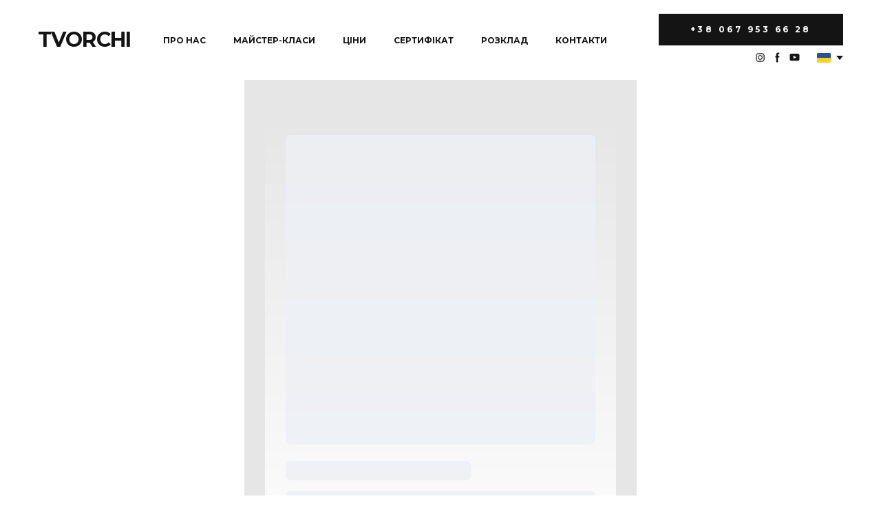

--- FILE ---
content_type: text/css; charset=utf-8
request_url: https://tvorchi.org/site/67a63fafdd07b43f72025c77/core-theme-64df583150ce90000f97457c.css
body_size: 30575
content:
:root {
	--ui-light-shade-color: #ffffff;
	--ui-light-accent-color: #e6e6e6;
	--ui-brand-color: #676767;
	--ui-dark-accent-color: #3d3d3d;
	--ui-dark-shade-color: #141414;
	--ui-link-hover-color: #676767;
	--ui-link-hover-color-light: #676767;
	--ui-link-color: #6f6f6f;
	--ui-link-color-light: #ffffff;
	--ui-link-font-style: normal;
	--ui-link-text-decoration: underline;
	--ui-link-coefficients-320-px: 1;
	--ui-link-letter-spacing: 0;
	--ui-link-line-height: 1.2;
	--ui-button-tablet-letter-spacing: 0.291;
	--ui-button-mobile-letter-spacing: 0.291;
	--ui-button-tablet-line-height: 1;
	--ui-button-mobile-line-height: 1;
	--ui-button-size-tablet: 12px;
	--ui-button-size-mobile: 12px;
	--ui-button-size: 12px;
	--ui-button-text-transform: uppercase;
	--ui-button-font-family: 'Montserrat', sans-serif;
	--ui-button-font-weight: 400;
	--ui-button-font-style: initial;
	--ui-button-text-decoration: none;
	--ui-button-coefficients-320-px: 1;
	--ui-button-letter-spacing: 0.291;
	--ui-button-line-height: 1;
	--ui-caption-tablet-letter-spacing: 0;
	--ui-caption-mobile-letter-spacing: 0;
	--ui-caption-tablet-line-height: 1.67;
	--ui-caption-mobile-line-height: 1.67;
	--ui-caption-size-tablet: 14px;
	--ui-caption-size-mobile: 14px;
	--ui-caption-text-transform: none;
	--ui-caption-font-weight: 400;
	--ui-caption-font-family: 'Montserrat', sans-serif;
	--ui-caption-size: 14px;
	--ui-caption-color: #141414;
	--ui-caption-color-light: #ffffff;
	--ui-caption-font-style: normal;
	--ui-caption-text-decoration: none;
	--ui-caption-coefficients-320-px: 1;
	--ui-caption-letter-spacing: 0;
	--ui-caption-line-height: 1.67;
	--ui-quote-tablet-letter-spacing: 0;
	--ui-quote-mobile-letter-spacing: 0;
	--ui-quote-tablet-line-height: 1.56;
	--ui-quote-mobile-line-height: 1.56;
	--ui-quote-size-tablet: 16px;
	--ui-quote-size-mobile: 16px;
	--ui-quote-text-transform: none;
	--ui-quote-font-weight: 300;
	--ui-quote-font-family: 'Montserrat', sans-serif;
	--ui-quote-size: 16px;
	--ui-quote-color: #141414;
	--ui-quote-color-light: #ffffff;
	--ui-quote-font-style: normal;
	--ui-quote-text-decoration: none;
	--ui-quote-coefficients-320-px: 1;
	--ui-quote-letter-spacing: 0;
	--ui-quote-line-height: 1.56;
	--ui-small-tablet-letter-spacing: 0;
	--ui-small-mobile-letter-spacing: 0;
	--ui-small-tablet-line-height: 1.67;
	--ui-small-mobile-line-height: 1.67;
	--ui-small-size-tablet: 10px;
	--ui-small-size-mobile: 10px;
	--ui-small-text-transform: none;
	--ui-small-font-weight: 400;
	--ui-small-font-family: 'Montserrat', sans-serif;
	--ui-small-size: 10px;
	--ui-small-color: #141414;
	--ui-small-color-light: #ffffff;
	--ui-small-font-style: normal;
	--ui-small-text-decoration: none;
	--ui-small-coefficients-320-px: 1;
	--ui-small-letter-spacing: 0;
	--ui-small-line-height: 1.67;
	--ui-text-tablet-letter-spacing: 0;
	--ui-text-mobile-letter-spacing: 0;
	--ui-text-tablet-line-height: 1.5;
	--ui-text-mobile-line-height: 1.5;
	--ui-text-size-tablet: 16px;
	--ui-text-size-mobile: 16px;
	--ui-text-text-transform: none;
	--ui-text-font-weight: 300;
	--ui-text-font-family: 'Montserrat', sans-serif;
	--ui-text-size: 16px;
	--ui-text-color: #141414;
	--ui-text-color-light: #ffffff;
	--ui-text-font-style: normal;
	--ui-text-text-decoration: none;
	--ui-text-coefficients-320-px: 1;
	--ui-text-letter-spacing: 0;
	--ui-text-line-height: 1.5;
	--ui-subheading-tablet-letter-spacing: 0;
	--ui-subheading-mobile-letter-spacing: 0;
	--ui-subheading-tablet-line-height: 1.25;
	--ui-subheading-mobile-line-height: 1.25;
	--ui-subheading-size-tablet: 23px;
	--ui-subheading-size-mobile: 22px;
	--ui-subheading-text-transform: none;
	--ui-subheading-font-weight: 500;
	--ui-subheading-font-family: 'Montserrat', sans-serif;
	--ui-subheading-size: 24px;
	--ui-subheading-color: #141414;
	--ui-subheading-color-light: #ffffff;
	--ui-subheading-font-style: normal;
	--ui-subheading-text-decoration: none;
	--ui-subheading-coefficients-320-px: 1;
	--ui-subheading-letter-spacing: 0;
	--ui-subheading-line-height: 1.25;
	--ui-heading-tablet-letter-spacing: 0;
	--ui-heading-mobile-letter-spacing: 0;
	--ui-heading-tablet-line-height: 1.23;
	--ui-heading-mobile-line-height: 1.23;
	--ui-heading-size-tablet: 24px;
	--ui-heading-size-mobile: 22px;
	--ui-heading-text-transform: none;
	--ui-heading-font-weight: 500;
	--ui-heading-font-family: 'Montserrat', sans-serif;
	--ui-heading-size: 26px;
	--ui-heading-color: #141414;
	--ui-heading-color-light: #ffffff;
	--ui-heading-font-style: normal;
	--ui-heading-text-decoration: none;
	--ui-heading-coefficients-320-px: 0.94;
	--ui-heading-letter-spacing: 0;
	--ui-heading-line-height: 1.23;
	--ui-heading-lg-tablet-letter-spacing: -0.02;
	--ui-heading-lg-mobile-letter-spacing: -0.02;
	--ui-heading-lg-tablet-line-height: 1.2;
	--ui-heading-lg-mobile-line-height: 1.2;
	--ui-heading-lg-size-tablet: 27px;
	--ui-heading-lg-size-mobile: 24px;
	--ui-heading-lg-text-transform: none;
	--ui-heading-lg-font-weight: 500;
	--ui-heading-lg-font-family: 'Montserrat', sans-serif;
	--ui-heading-lg-size: 30px;
	--ui-heading-lg-color: #141414;
	--ui-heading-lg-color-light: #ffffff;
	--ui-heading-lg-font-style: normal;
	--ui-heading-lg-text-decoration: none;
	--ui-heading-lg-coefficients-320-px: 0.82;
	--ui-heading-lg-letter-spacing: -0.02;
	--ui-heading-lg-line-height: 1.2;
	--ui-subtitle-tablet-letter-spacing: 0;
	--ui-subtitle-mobile-letter-spacing: 0;
	--ui-subtitle-tablet-line-height: 1.5;
	--ui-subtitle-mobile-line-height: 1.5;
	--ui-subtitle-size-tablet: 16px;
	--ui-subtitle-size-mobile: 16px;
	--ui-subtitle-text-transform: none;
	--ui-subtitle-font-weight: 500;
	--ui-subtitle-font-family: 'Montserrat', sans-serif;
	--ui-subtitle-size: 16px;
	--ui-subtitle-color: #141414;
	--ui-subtitle-color-light: #ffffff;
	--ui-subtitle-font-style: normal;
	--ui-subtitle-text-decoration: none;
	--ui-subtitle-coefficients-320-px: 1;
	--ui-subtitle-letter-spacing: 0;
	--ui-subtitle-line-height: 1.5;
	--ui-block-title-tablet-letter-spacing: -0.02;
	--ui-block-title-mobile-letter-spacing: -0.02;
	--ui-block-title-tablet-line-height: 1.14;
	--ui-block-title-mobile-line-height: 1.14;
	--ui-block-title-size-tablet: 32px;
	--ui-block-title-size-mobile: 30px;
	--ui-block-title-text-transform: none;
	--ui-block-title-font-weight: 500;
	--ui-block-title-font-family: 'Montserrat', sans-serif;
	--ui-block-title-size: 35px;
	--ui-block-title-color: #141414;
	--ui-block-title-color-light: #ffffff;
	--ui-block-title-font-style: normal;
	--ui-block-title-text-decoration: none;
	--ui-block-title-coefficients-320-px: 0.7;
	--ui-block-title-letter-spacing: -0.02;
	--ui-block-title-line-height: 1.14;
	--ui-hero-title-tablet-letter-spacing: -0.02;
	--ui-hero-title-mobile-letter-spacing: -0.02;
	--ui-hero-title-tablet-line-height: 1.1;
	--ui-hero-title-mobile-line-height: 1.1;
	--ui-hero-title-size-tablet: 80px;
	--ui-hero-title-size-mobile: 60px;
	--ui-hero-title-text-transform: none;
	--ui-hero-title-font-weight: 400;
	--ui-hero-title-font-family: 'Montserrat', sans-serif;
	--ui-hero-title-size: 100px;
	--ui-hero-title-color: #141414;
	--ui-hero-title-color-light: #ffffff;
	--ui-hero-title-font-style: normal;
	--ui-hero-title-text-decoration: none;
	--ui-hero-title-coefficients-320-px: 0.33;
	--ui-hero-title-letter-spacing: -0.02;
	--ui-hero-title-line-height: 1.1;
	--ui-btn-lg-border-width: 2px;
	--ui-btn-lg-font-size: 11px;
	--ui-btn-lg-border-radius: 0;
	--ui-btn-lg-padding: 17px 46px;
	--ui-btn-lg-line-height: 1.2;
	--ui-btn-md-border-width: 2px;
	--ui-btn-md-font-size: 11px;
	--ui-btn-md-border-radius: 0;
	--ui-btn-md-padding: 17px 46px;
	--ui-btn-md-line-height: 1.2;
	--ui-btn-sm-border-width: 2px;
	--ui-btn-sm-font-size: 11px;
	--ui-btn-sm-border-radius: 0;
	--ui-btn-sm-padding: 17px 46px;
	--ui-btn-sm-line-height: 1.2;
	--ui-btn-secondary-alt-active-color: #141414;
	--ui-btn-secondary-alt-active-color-light: #e6e6e6;
	--ui-btn-secondary-alt-active-bg-color: transparent;
	--ui-btn-secondary-alt-active-bg-color-light: transparent;
	--ui-btn-secondary-alt-active-bg-gradient-angle: 0deg;
	--ui-btn-secondary-alt-active-bg-gradient-colors: transparent, transparent;
	--ui-btn-secondary-alt-active-bg-gradient-colors-light: transparent, transparent;
	--ui-btn-secondary-alt-active-font-weight: 600;
	--ui-btn-secondary-alt-active-shadow-color: transparent;
	--ui-btn-secondary-alt-active-shadow-color-light: transparent;
	--ui-btn-secondary-alt-active-shadow-spread: 0;
	--ui-btn-secondary-alt-active-shadow-blur: 0;
	--ui-btn-secondary-alt-active-shadow-y: 0;
	--ui-btn-secondary-alt-active-shadow-x: 0;
	--ui-btn-secondary-alt-active-border-color: #cccccc;
	--ui-btn-secondary-alt-active-border-color-light: #2e2e2e;
	--ui-btn-secondary-alt-active-border-style: none;
	--ui-btn-secondary-alt-hover-color: #141414;
	--ui-btn-secondary-alt-hover-color-light: #141414;
	--ui-btn-secondary-alt-hover-bg-color: #e6e6e6;
	--ui-btn-secondary-alt-hover-bg-color-light: #e6e6e6;
	--ui-btn-secondary-alt-hover-bg-gradient-angle: 0deg;
	--ui-btn-secondary-alt-hover-bg-gradient-colors: transparent, transparent;
	--ui-btn-secondary-alt-hover-bg-gradient-colors-light: transparent, transparent;
	--ui-btn-secondary-alt-hover-font-weight: 600;
	--ui-btn-secondary-alt-hover-shadow-color: transparent;
	--ui-btn-secondary-alt-hover-shadow-color-light: transparent;
	--ui-btn-secondary-alt-hover-shadow-spread: 0;
	--ui-btn-secondary-alt-hover-shadow-blur: 0;
	--ui-btn-secondary-alt-hover-shadow-y: 0;
	--ui-btn-secondary-alt-hover-shadow-x: 0;
	--ui-btn-secondary-alt-hover-border-color: #e6e6e6;
	--ui-btn-secondary-alt-hover-border-color-light: #e6e6e6;
	--ui-btn-secondary-alt-hover-border-style: none;
	--ui-btn-secondary-alt-color: #141414;
	--ui-btn-secondary-alt-color-light: #e6e6e6;
	--ui-btn-secondary-alt-bg-color: #ffffff;
	--ui-btn-secondary-alt-bg-color-light: transparent;
	--ui-btn-secondary-alt-bg-gradient-angle: 0deg;
	--ui-btn-secondary-alt-bg-gradient-colors: transparent, transparent;
	--ui-btn-secondary-alt-bg-gradient-colors-light: transparent, transparent;
	--ui-btn-secondary-alt-font-weight: 600;
	--ui-btn-secondary-alt-shadow-color: transparent;
	--ui-btn-secondary-alt-shadow-color-light: transparent;
	--ui-btn-secondary-alt-shadow-spread: 0;
	--ui-btn-secondary-alt-shadow-blur: 0;
	--ui-btn-secondary-alt-shadow-y: 0;
	--ui-btn-secondary-alt-shadow-x: 0;
	--ui-btn-secondary-alt-border-color: #e6e6e6;
	--ui-btn-secondary-alt-border-color-light: #e6e6e6;
	--ui-btn-secondary-alt-border-style: solid;
	--ui-btn-secondary-active-color: #141414;
	--ui-btn-secondary-active-color-light: #e6e6e6;
	--ui-btn-secondary-active-bg-color: transparent;
	--ui-btn-secondary-active-bg-color-light: transparent;
	--ui-btn-secondary-active-bg-gradient-angle: 0deg;
	--ui-btn-secondary-active-bg-gradient-colors: transparent, transparent;
	--ui-btn-secondary-active-bg-gradient-colors-light: transparent, transparent;
	--ui-btn-secondary-active-font-weight: 600;
	--ui-btn-secondary-active-shadow-color: transparent;
	--ui-btn-secondary-active-shadow-color-light: transparent;
	--ui-btn-secondary-active-shadow-spread: 0;
	--ui-btn-secondary-active-shadow-blur: 0;
	--ui-btn-secondary-active-shadow-y: 0;
	--ui-btn-secondary-active-shadow-x: 0;
	--ui-btn-secondary-active-border-color: #cccccc;
	--ui-btn-secondary-active-border-color-light: #2e2e2e;
	--ui-btn-secondary-active-border-style: solid;
	--ui-btn-secondary-hover-color: #ffffff;
	--ui-btn-secondary-hover-color-light: #141414;
	--ui-btn-secondary-hover-bg-color: #141414;
	--ui-btn-secondary-hover-bg-color-light: #ffffff;
	--ui-btn-secondary-hover-bg-gradient-angle: 0deg;
	--ui-btn-secondary-hover-bg-gradient-colors: transparent, transparent;
	--ui-btn-secondary-hover-bg-gradient-colors-light: transparent, transparent;
	--ui-btn-secondary-hover-font-weight: 600;
	--ui-btn-secondary-hover-shadow-color: transparent;
	--ui-btn-secondary-hover-shadow-color-light: transparent;
	--ui-btn-secondary-hover-shadow-spread: 0;
	--ui-btn-secondary-hover-shadow-blur: 0;
	--ui-btn-secondary-hover-shadow-y: 0;
	--ui-btn-secondary-hover-shadow-x: 0;
	--ui-btn-secondary-hover-border-color: #141414;
	--ui-btn-secondary-hover-border-color-light: #ffffff;
	--ui-btn-secondary-hover-border-style: solid;
	--ui-btn-secondary-color: #141414;
	--ui-btn-secondary-color-light: #ffffff;
	--ui-btn-secondary-bg-color: rgba(255, 255, 255, 0);
	--ui-btn-secondary-bg-color-light: transparent;
	--ui-btn-secondary-bg-gradient-angle: 0deg;
	--ui-btn-secondary-bg-gradient-colors: transparent, transparent;
	--ui-btn-secondary-bg-gradient-colors-light: transparent, transparent;
	--ui-btn-secondary-font-weight: 600;
	--ui-btn-secondary-shadow-color: transparent;
	--ui-btn-secondary-shadow-color-light: transparent;
	--ui-btn-secondary-shadow-spread: 0;
	--ui-btn-secondary-shadow-blur: 0;
	--ui-btn-secondary-shadow-y: 0;
	--ui-btn-secondary-shadow-x: 0;
	--ui-btn-secondary-border-color: #141414;
	--ui-btn-secondary-border-color-light: #ffffff;
	--ui-btn-secondary-border-style: solid;
	--ui-btn-primary-alt-active-color: #141414;
	--ui-btn-primary-alt-active-color-light: #e6e6e6;
	--ui-btn-primary-alt-active-bg-color: transparent;
	--ui-btn-primary-alt-active-bg-color-light: transparent;
	--ui-btn-primary-alt-active-bg-gradient-angle: 0deg;
	--ui-btn-primary-alt-active-bg-gradient-colors: transparent, transparent;
	--ui-btn-primary-alt-active-bg-gradient-colors-light: transparent, transparent;
	--ui-btn-primary-alt-active-font-weight: 600;
	--ui-btn-primary-alt-active-shadow-color: transparent;
	--ui-btn-primary-alt-active-shadow-color-light: transparent;
	--ui-btn-primary-alt-active-shadow-spread: 0;
	--ui-btn-primary-alt-active-shadow-blur: 0;
	--ui-btn-primary-alt-active-shadow-y: 0;
	--ui-btn-primary-alt-active-shadow-x: 0;
	--ui-btn-primary-alt-active-border-color: #141414;
	--ui-btn-primary-alt-active-border-color-light: #e6e6e6;
	--ui-btn-primary-alt-active-border-style: none;
	--ui-btn-primary-alt-hover-color: #ffffff;
	--ui-btn-primary-alt-hover-color-light: #ffffff;
	--ui-btn-primary-alt-hover-bg-color: #141414;
	--ui-btn-primary-alt-hover-bg-color-light: #3d3d3d;
	--ui-btn-primary-alt-hover-bg-gradient-angle: 0deg;
	--ui-btn-primary-alt-hover-bg-gradient-colors: transparent, transparent;
	--ui-btn-primary-alt-hover-bg-gradient-colors-light: transparent, transparent;
	--ui-btn-primary-alt-hover-font-weight: 600;
	--ui-btn-primary-alt-hover-shadow-color: transparent;
	--ui-btn-primary-alt-hover-shadow-color-light: transparent;
	--ui-btn-primary-alt-hover-shadow-spread: 0;
	--ui-btn-primary-alt-hover-shadow-blur: 0;
	--ui-btn-primary-alt-hover-shadow-y: 0;
	--ui-btn-primary-alt-hover-shadow-x: 0;
	--ui-btn-primary-alt-hover-border-color: transparent;
	--ui-btn-primary-alt-hover-border-color-light: transparent;
	--ui-btn-primary-alt-hover-border-style: none;
	--ui-btn-primary-alt-color: #ffffff;
	--ui-btn-primary-alt-color-light: #141414;
	--ui-btn-primary-alt-bg-color: #3d3d3d;
	--ui-btn-primary-alt-bg-color-light: #e6e6e6;
	--ui-btn-primary-alt-bg-gradient-angle: 0deg;
	--ui-btn-primary-alt-bg-gradient-colors: transparent, transparent;
	--ui-btn-primary-alt-bg-gradient-colors-light: transparent, transparent;
	--ui-btn-primary-alt-font-weight: 600;
	--ui-btn-primary-alt-shadow-color: transparent;
	--ui-btn-primary-alt-shadow-color-light: transparent;
	--ui-btn-primary-alt-shadow-spread: 0;
	--ui-btn-primary-alt-shadow-blur: 0;
	--ui-btn-primary-alt-shadow-y: 0;
	--ui-btn-primary-alt-shadow-x: 0;
	--ui-btn-primary-alt-border-color: #141414;
	--ui-btn-primary-alt-border-color-light: #e6e6e6;
	--ui-btn-primary-alt-border-style: none;
	--ui-btn-primary-active-color: #141414;
	--ui-btn-primary-active-color-light: #e6e6e6;
	--ui-btn-primary-active-bg-color: transparent;
	--ui-btn-primary-active-bg-color-light: transparent;
	--ui-btn-primary-active-bg-gradient-angle: 0deg;
	--ui-btn-primary-active-bg-gradient-colors: transparent, transparent;
	--ui-btn-primary-active-bg-gradient-colors-light: transparent, transparent;
	--ui-btn-primary-active-font-weight: 600;
	--ui-btn-primary-active-shadow-color: transparent;
	--ui-btn-primary-active-shadow-color-light: transparent;
	--ui-btn-primary-active-shadow-spread: 0;
	--ui-btn-primary-active-shadow-blur: 0;
	--ui-btn-primary-active-shadow-y: 0;
	--ui-btn-primary-active-shadow-x: 0;
	--ui-btn-primary-active-border-color: #141414;
	--ui-btn-primary-active-border-color-light: #e6e6e6;
	--ui-btn-primary-active-border-style: none;
	--ui-btn-primary-hover-color: #ffffff;
	--ui-btn-primary-hover-color-light: #ffffff;
	--ui-btn-primary-hover-bg-color: #3d3d3d;
	--ui-btn-primary-hover-bg-color-light: #3d3d3d;
	--ui-btn-primary-hover-bg-gradient-angle: 0deg;
	--ui-btn-primary-hover-bg-gradient-colors: transparent, transparent;
	--ui-btn-primary-hover-bg-gradient-colors-light: transparent, transparent;
	--ui-btn-primary-hover-font-weight: 600;
	--ui-btn-primary-hover-shadow-color: transparent;
	--ui-btn-primary-hover-shadow-color-light: transparent;
	--ui-btn-primary-hover-shadow-spread: 0;
	--ui-btn-primary-hover-shadow-blur: 0;
	--ui-btn-primary-hover-shadow-y: 0;
	--ui-btn-primary-hover-shadow-x: 0;
	--ui-btn-primary-hover-border-color: transparent;
	--ui-btn-primary-hover-border-color-light: transparent;
	--ui-btn-primary-hover-border-style: none;
	--ui-btn-primary-color: #ffffff;
	--ui-btn-primary-color-light: #676767;
	--ui-btn-primary-bg-color: #141414;
	--ui-btn-primary-bg-color-light: #ffffff;
	--ui-btn-primary-bg-gradient-angle: 0deg;
	--ui-btn-primary-bg-gradient-colors: transparent, transparent;
	--ui-btn-primary-bg-gradient-colors-light: transparent, transparent;
	--ui-btn-primary-font-weight: 600;
	--ui-btn-primary-shadow-color: transparent;
	--ui-btn-primary-shadow-color-light: transparent;
	--ui-btn-primary-shadow-spread: 0;
	--ui-btn-primary-shadow-blur: 0;
	--ui-btn-primary-shadow-y: 0;
	--ui-btn-primary-shadow-x: 0;
	--ui-btn-primary-border-color: #141414;
	--ui-btn-primary-border-color-light: #676767;
	--ui-btn-primary-border-style: none;
	--ui-btn-font-family: 'Montserrat', sans-serif;
	--ui-btn-font-style: initial;
	--ui-btn-text-transform: uppercase;
	--ui-btn-letter-spacing: 0.291em;
	--ui-content-gutter-320: 24px;
	--ui-content-gutter-480: 24px;
	--ui-content-gutter-768: 32px;
	--ui-content-gutter-992: 40px;
	--ui-content-gutter-1280: 15px;
	--ui-content-gutter-default: 15px;
	--ui-content-gutter: 0 15px;
	--ui-content-container: 1200px;
	--ui-media-bg: #d8d8d8;
}
/*--vars-start--*/:root{--w-accordion-offset: 30px;--w-accordion-padding: 20px}:root{--w-apps-buttons-border-color: #a6a6a6;--w-apps-buttons-padding-top-as: 33.3333%;--w-apps-buttons-padding-top-gp: 29.5496%;--w-apps-buttons-padding-top-as-fre: 31.496%;--w-apps-buttons-padding-top-as-tur: 26.4901%;--w-apps-buttons-padding-top-as-chi: 36.6972%;--w-apps-buttons-sm-max-width-as: 120px;--w-apps-buttons-sm-max-width-gp: 135px;--w-apps-buttons-sm-max-width-as-fre: 127px;--w-apps-buttons-sm-max-width-as-tur: 151px;--w-apps-buttons-sm-max-width-as-chi: 109px;--w-apps-buttons-sm-border-radius: 5px;--w-apps-buttons-offset: 35px;--w-apps-buttons-md-max-width-as: 120px;--w-apps-buttons-lg-max-width-as: 150px;--w-apps-buttons-md-max-width-gp: 135px;--w-apps-buttons-lg-max-width-gp: 169px;--w-apps-buttons-sm-max-width-as-fre: 127px;--w-apps-buttons-md-max-width-as-fre: 127px;--w-apps-buttons-lg-max-width-as-fre: 159px;--w-apps-buttons-sm-max-width-as-tur: 151px;--w-apps-buttons-md-max-width-as-tur: 151px;--w-apps-buttons-lg-max-width-as-tur: 189px;--w-apps-buttons-sm-max-width-as-chi: 109px;--w-apps-buttons-md-max-width-as-chi: 109px;--w-apps-buttons-lg-max-width-as-chi: 136px;--w-apps-buttons-sm-border-radius: 5px;--w-apps-buttons-md-border-radius: 5px;--w-apps-buttons-lg-border-radius: 5px}@media (min-width: 480px){:root:not(.disable-media-queries){--w-apps-buttons-md-max-width-as: 150px;--w-apps-buttons-lg-max-width-as: 180px;--w-apps-buttons-md-max-width-gp: 169px;--w-apps-buttons-lg-max-width-gp: 203px;--w-apps-buttons-md-max-width-as-fre: 159px;--w-apps-buttons-lg-max-width-as-fre: 191px;--w-apps-buttons-md-max-width-as-tur: 189px;--w-apps-buttons-lg-max-width-as-tur: 227px;--w-apps-buttons-md-max-width-as-chi: 136px;--w-apps-buttons-lg-max-width-as-chi: 164px}}@media (min-width: 0px){.html-editor-md,.html-editor{--w-apps-buttons-md-max-width-as: 150px;--w-apps-buttons-lg-max-width-as: 180px;--w-apps-buttons-md-max-width-gp: 169px;--w-apps-buttons-lg-max-width-gp: 203px;--w-apps-buttons-md-max-width-as-fre: 159px;--w-apps-buttons-lg-max-width-as-fre: 191px;--w-apps-buttons-md-max-width-as-tur: 189px;--w-apps-buttons-lg-max-width-as-tur: 227px;--w-apps-buttons-md-max-width-as-chi: 136px;--w-apps-buttons-lg-max-width-as-chi: 164px}}@media (min-width: 768px){:root:not(.disable-media-queries){--w-apps-buttons-md-border-radius: 7px;--w-apps-buttons-lg-border-radius: 8px}}@media (min-width: 0px){.html-editor-md,.html-editor{--w-apps-buttons-md-border-radius: 7px;--w-apps-buttons-lg-border-radius: 8px}}@media (min-width: 992px){:root:not(.disable-media-queries){--w-apps-buttons-offset: 40px}}@media (min-width: 0px){.html-editor{--w-apps-buttons-offset: 40px}}:root{--w-gap: 15px}:root{--w-base-v-space: 4px;--w-base-h-space: 5px;--w-v-spacer1: calc(var(--w-base-v-space) * 1);--w-v-spacer2: calc(var(--w-base-v-space) * 2);--w-v-spacer3: calc(var(--w-base-v-space) * 3);--w-v-spacer4: calc(var(--w-base-v-space) * 5);--w-v-spacer5: calc(var(--w-base-v-space) * 8);--w-v-spacer6: calc(var(--w-base-v-space) * 12);--w-v-spacer7: calc(var(--w-base-v-space) * 15);--w-h-spacer1: calc(var(--w-base-h-space) * 1);--w-h-spacer2: calc(var(--w-base-h-space) * 2);--w-h-spacer3: calc(var(--w-base-h-space) * 4);--w-h-spacer4: calc(var(--w-base-h-space) * 8)}:root{--w-hero-title-offset: 35px;--w-title-offset: 25px;--w-subtitle-offset: 25px;--w-heading-offset: 20px;--w-subheading-offset: 25px;--w-heading-lg-offset: 25px;--w-caption-offset: 20px;--w-body-offset: 20px;--w-small-offset: 20px;--w-quote-offset: 20px;--w-hero-title-h-offset: 15px;--w-title-h-offset: 5px;--w-subtitle-h-offset: 15px;--w-heading-h-offset: 15px;--w-subheading-h-offset: 15px;--w-heading-lg-h-offset: 15px;--w-caption-h-offset: 10px;--w-body-h-offset: 10px;--w-small-h-offset: 10px;--w-quote-h-offset: 10px}@media (min-width: 992px){:root:not(.disable-media-queries){--w-hero-title-offset: 40px}}@media (min-width: 0px){.html-editor{--w-hero-title-offset: 40px}}:root{--w-layout-item-top-offset: calc(var(--w-gap) * 2);--w-layout-gap: var(--w-gap)}:root{--w-btns-group-item-offset: 20px;--w-btns-group-offset: 35px}@media (min-width: 992px){:root:not(.disable-media-queries){--w-btns-group-offset: 40px}}@media (min-width: 0px){.html-editor,.html-editor-lg{--w-btns-group-offset: 40px}}:root{--w-socials-top-offset: 30px;--w-socials-h-offset: 15px;--w-socials-bottom-offset: 30px}:root{--w-list-item-v-offset: 30px;--w-list-item-h-offset: 30px;--w-list-item-v-padding: 15px;--w-list-item-h-padding: 15px}:root{--w-list-with-media-offset: 30px;--w-list-with-media-padding: 20px}:root{--ui-content-gutter-1200: 15px;--w-content-container-size: 1200px;--w-content-gutter: var(--ui-content-gutter-320)}@media (min-width: 480px){:root:not(.disable-media-queries){--w-content-gutter: var(--ui-content-gutter-480)}}@media (min-width: 0px){.html-editor-xs{--w-content-gutter: var(--ui-content-gutter-480)}}@media (min-width: 768px){:root:not(.disable-media-queries){--w-content-gutter: var(--ui-content-gutter-768)}}@media (min-width: 0px){.html-editor-md{--w-content-gutter: var(--ui-content-gutter-768)}}@media (min-width: 992px){:root:not(.disable-media-queries){--w-content-gutter: var(--ui-content-gutter-992)}}@media (min-width: 1280px){:root:not(.disable-media-queries){--w-content-gutter: var(--ui-content-gutter-1200)}}@media (min-width: 0px){.html-editor,.html-editor-lg{--w-content-gutter: var(--ui-content-gutter-1200)}}:root{--w-section-vertical-s-offset: 20px;--w-section-basement-offset: 30px;--w-section-vertical-offset: 90px;--w-section-vertical-xxl-offset: 130px;--w-section-header-offset: 45px;--w-section-footer-offset: 50px}@media (min-width: 768px){:root:not(.disable-media-queries){--w-section-vertical-offset: 95px;--w-section-vertical-xxl-offset: 250px;--w-section-header-offset: 45px;--w-section-footer-offset: 50px}}@media (min-width: 0px){.html-editor-md{--w-section-vertical-offset: 95px;--w-section-vertical-xxl-offset: 250px;--w-section-header-offset: 45px;--w-section-footer-offset: 50px}}@media (min-width: 992px){:root:not(.disable-media-queries){--w-section-vertical-offset: 100px;--w-section-vertical-xxl-offset: 250px;--w-section-header-offset: 50px;--w-section-footer-offset: 55px}}@media (min-width: 0px){.html-editor{--w-section-vertical-offset: 100px;--w-section-vertical-xxl-offset: 250px;--w-section-header-offset: 50px;--w-section-footer-offset: 55px}}:root{--w-image-offset: 20px;--w-image-mask-sm-width: 70px;--w-image-mask-sm-height: 70px;--w-image-mask-md-width: 70px;--w-image-mask-md-height: 70px;--w-image-mask-lg-width: 120px;--w-image-mask-lg-height: 120px}@media (min-width: 768px){:root:not(.disable-media-queries){--w-image-aspect-ratio: 56.25%;--w-image-mask-md-width: 120px;--w-image-mask-md-height: 120px;--w-image-mask-lg-width: 170px;--w-image-mask-lg-height: 170px}}@media (min-width: 0px){.html-editor,.html-editor-md{--w-image-aspect-ratio: 56.25%;--w-image-mask-md-width: 120px;--w-image-mask-md-height: 120px;--w-image-mask-lg-width: 170px;--w-image-mask-lg-height: 170px}}:root{--w-quote-offset: 30px;--w-quote-gap: 20px}:root{--w-logo-offset: 30px;--w-slogan-offset: 5px}:root{--w-nav-offset: 30px;--w-nav-item-gap: 15px;--w-nav-item-top-offset: 10px;--w-nav-item-column-gap: 10px;--w-nav-item-column-offset: 20px}:root{--w-burger-padding: 12px 8px;--w-burger-width: 24px;--w-burger-height: 16px;--w-burger-line-size: 2px;--w-burger-line-pos-transform: translateY(7px) rotate(45deg);--w-burger-line-neg-transform: translateY(-7px) rotate(-45deg)}:root{--w-icon-panel-inner-offset: 0}:root:not(.disable-media-queries){--w-icon-panel-sm-width: 50px;--w-icon-panel-sm-height: 50px;--w-icon-panel-width: 50px;--w-icon-panel-height: 50px;--w-icon-panel-xl-width: 70px;--w-icon-panel-xl-height: 70px}@media (min-width: 0px){.html-editor-xs{--w-icon-panel-sm-width: 50px;--w-icon-panel-sm-height: 50px;--w-icon-panel-width: 50px;--w-icon-panel-height: 50px;--w-icon-panel-xl-width: 70px;--w-icon-panel-xl-height: 70px}}@media (min-width: 768px){:root:not(.disable-media-queries){--w-icon-panel-sm-width: 50px;--w-icon-panel-sm-height: 50px;--w-icon-panel-width: 70px;--w-icon-panel-height: 70px;--w-icon-panel-xl-width: 100px;--w-icon-panel-xl-height: 100px}}@media (min-width: 0px){.html-editor,.html-editor-md{--w-icon-panel-sm-width: 50px;--w-icon-panel-sm-height: 50px;--w-icon-panel-width: 70px;--w-icon-panel-height: 70px;--w-icon-panel-xl-width: 100px;--w-icon-panel-xl-height: 100px}}:root{--w-icon-width: 24px;--w-icon-height: 24px;--w-icon-offset: 20px;--w-icon-h-offset: 10px;--w-icon-sm-inner-offset: 12px;--w-icon-inner-offset: 12px;--w-icon-numbers-inner-offset: 5px;--w-icon-xl-inner-offset: 15px}@media (min-width: 768px){:root:not(.disable-media-queries){--w-icon-inner-sm-offset: 12px;--w-icon-inner-offset: 15px;--w-icon-xl-inner-offset: 20px}}@media (min-width: 0px){.html-editor,.html-editor-md{--w-icon-inner-sm-offset: 12px;--w-icon-inner-offset: 15px;--w-icon-xl-inner-offset: 20px}}:root{--w-icon-numbers-sm-inner-offset: 4px}:root:not(.disable-media-queries){--w-icon-numbers-xl-inner-offset: 8px;--w-icon-numbers-inner-offset: 4px}@media (min-width: 0px){.html-editor-xs{--w-icon-numbers-xl-inner-offset: 8px;--w-icon-numbers-inner-offset: 4px}}@media (min-width: 768px){:root:not(.disable-media-queries){--w-icon-numbers-xl-inner-offset: 10px;--w-icon-numbers-inner-offset: 8px}}@media (min-width: 0px){.html-editor,.html-editor-md{--w-icon-numbers-xl-inner-offset: 10px;--w-icon-numbers-inner-offset: 8px}}:root{--w-map-wrapper-height: 450px;--w-map-wrapper-offset: 30px}:root:not(.disable-media-queries){--w-counter-font-size: 24px;--w-counter-xl-font-size: 30px}@media (min-width: 0px){.html-editor-xs{--w-counter-font-size: 24px;--w-counter-xl-font-size: 30px}}@media (min-width: 768px){:root:not(.disable-media-queries){--w-counter-font-size: 30px;--w-counter-xl-font-size: 44px}}@media (min-width: 0px){.html-editor,.html-editor-md{--w-counter-font-size: 30px;--w-counter-xl-font-size: 44px}}:root{--w-contacts-list-offset: 30px;--w-contacts-list-item-v-offset: 16px;--w-contacts-list-element-v-offset: 5px}:root{--w-icon-list-width: 20px;--w-icon-list-height: 20px;--w-icon-list-offset: 20px;--w-icon-list-item-offset: 16px;--w-icon-list-item-h-offset: 24px}:root{--w-follow-us-offset: 15px}:root{--w-form-offset: 32px;--w-text-area-height: 150px;--w-form-field-offset: 24px;--w-form-button-offset: 56px;--w-form-input-offset: 12px;--w-form-description-offset: 4px;--w-form-multiple-group-offset: 12px;--w-form-multiple-item-offset: 12px}:root{--w-captions-group-offset: 15px;--w-captions-group-item-offset: 5px;--w-captions-group-separator-width: 1px}:root{--w-user-message-offset: 20px;--w-user-photo-size: 70px}:root{--w-grid-item-top-offset: 30px;--w-grid-gap: 30px;--w-100vw: 100vw;--w-grid-container-size-md: calc(
    var(--w-100vw) + var(--w-grid-gap) - var(--ui-content-gutter-768) * 2
  );--w-grid-container-size-xl: calc(
    var(--w-content-container-size) + var(--w-grid-gap) -
    var(--ui-content-gutter-1200) * 2
  );--w-grid-container-size-lg: var(--w-grid-container-size-xl)}:root:not(.disable-media-queries){--w-100vw: 100vw}.html-editor-xs,.html-editor-md{--w-100vw: var(--w-editor-width)}:root:not(.disable-media-queries){--w-grid-item-v-padding: 31px;--w-grid-item-h-padding: 27px}@media (min-width: 0px){.html-editor-xs{--w-grid-item-v-padding: 31px;--w-grid-item-h-padding: 27px}}@media (min-width: 768px){:root:not(.disable-media-queries){--w-grid-item-v-padding: 34px;--w-grid-item-h-padding: 28px}}@media (min-width: 0px){.html-editor-md{--w-grid-item-v-padding: 34px;--w-grid-item-h-padding: 28px}}@media (min-width: 992px){:root:not(.disable-media-queries){--w-grid-item-v-padding: 40px;--w-grid-item-h-padding: 30px}}@media (min-width: 0px){.html-editor,.html-editor-lg{--w-grid-item-v-padding: 40px;--w-grid-item-h-padding: 30px}}:root{--w-divider-component-offset: 0px}:root{--w-gallery-offset: 30px}:root{--w-image-with-hover-offset: 20px;--w-image-with-hover-button-offset: var(--w-btns-group-offset)}:root{--w-try-it-free-offset: 32px;--w-try-it-free-input-offset-sm: 8px;--w-try-it-free-input-offset-md: 8px;--w-try-it-free-input-offset-lg: 12px}:root{--w-language-offset: 20px}:root{--w-order-summary-offset: 24px}


/*--vars-end--*/
/*--vars-start--*/@media (min-width: 768px) {
  :root {
    --w-nav-item-gap: 40px;
    --w-nav-item-top-offset: 25px; } }

@media (min-width: 768px) {
  :root {
    --w-image-offset: 20px; } }


/*--vars-end--*/
.site-root{box-sizing:border-box;font-size:var(--ui-base-font);word-wrap:break-word;overflow-x:hidden}.site-root.site-root--preview{background-color:var(--w-page-default-background)}.site-root body{overflow:hidden}.w-visually-hidden{position:absolute !important;clip:rect(1px 1px 1px 1px);clip:rect(1px, 1px, 1px, 1px);padding:0 !important;border:0 !important;height:1px !important;width:1px !important;overflow:hidden}.w-overflow-hidden{overflow:hidden}:root{--w-page-default-background: #f7f8fa;--w-editor-desktop-width: var(--w-content-container-size);--w-editor-md-width: 834px;--w-editor-xs-width: 418px}.w-flex{display:flex}.w-align-start{align-items:flex-start}.w-align-center{align-items:center}.w-align-stretch{align-items:stretch}.w-align-end{align-items:flex-end}.w-justify-center{justify-content:center}.ui-heroTitle{color:var(--ui-hero-title-color);font-size:var(--text-font-size, var(--ui-hero-title-size));line-height:var(--ui-hero-title-line-height);font-family:var(--ui-hero-title-font-family);font-weight:var(--ui-hero-title-font-weight);text-transform:var(--ui-hero-title-text-transform);text-decoration:var(--ui-hero-title-text-decoration);font-style:var(--ui-hero-title-font-style);letter-spacing:calc(var(--ui-hero-title-letter-spacing) * 1em)}.page-editor-md .ui-heroTitle{font-size:var(--text-font-size-md, var(--text-font-size, var(--ui-hero-title-size-tablet)));line-height:var(--ui-hero-title-tablet-line-height);letter-spacing:calc(var(--ui-hero-title-tablet-letter-spacing) * 1em)}@media (min-width: 768px) and (max-width: 991px){:root:not(.disable-media-queries) .ui-heroTitle{font-size:var(--text-font-size-md, var(--text-font-size, var(--ui-hero-title-size-tablet)));line-height:var(--ui-hero-title-tablet-line-height);letter-spacing:calc(var(--ui-hero-title-tablet-letter-spacing) * 1em)}}.page-editor-xs .ui-heroTitle{font-size:var(--text-font-size-xs, var(--text-font-size, var(--ui-hero-title-size-mobile)));line-height:var(--ui-hero-title-mobile-line-height);letter-spacing:calc(var(--ui-hero-title-mobile-letter-spacing) * 1em)}@media (max-width: 767px){:root:not(.disable-media-queries) .ui-heroTitle{font-size:var(--text-font-size-xs, var(--text-font-size, var(--ui-hero-title-size-mobile)));line-height:var(--ui-hero-title-mobile-line-height);letter-spacing:calc(var(--ui-hero-title-mobile-letter-spacing) * 1em)}}.ui-heroTitle--light{color:var(--ui-hero-title-color-light)}.ui-blockTitle{color:var(--ui-block-title-color);font-size:var(--text-font-size, var(--ui-block-title-size));line-height:var(--ui-block-title-line-height);font-family:var(--ui-block-title-font-family);font-weight:var(--ui-block-title-font-weight);text-transform:var(--ui-block-title-text-transform);text-decoration:var(--ui-block-title-text-decoration);font-style:var(--ui-block-title-font-style);letter-spacing:calc(var(--ui-block-title-letter-spacing) * 1em)}.page-editor-md .ui-blockTitle{font-size:var(--text-font-size-md, var(--text-font-size, var(--ui-block-title-size-tablet)));line-height:var(--ui-block-title-tablet-line-height);letter-spacing:calc(var(--ui-block-title-tablet-letter-spacing) * 1em)}@media (min-width: 768px) and (max-width: 991px){:root:not(.disable-media-queries) .ui-blockTitle{font-size:var(--text-font-size-md, var(--text-font-size, var(--ui-block-title-size-tablet)));line-height:var(--ui-block-title-tablet-line-height);letter-spacing:calc(var(--ui-block-title-tablet-letter-spacing) * 1em)}}.page-editor-xs .ui-blockTitle{font-size:var(--text-font-size-xs, var(--text-font-size, var(--ui-block-title-size-mobile)));line-height:var(--ui-block-title-mobile-line-height);letter-spacing:calc(var(--ui-block-title-mobile-letter-spacing) * 1em)}@media (max-width: 767px){:root:not(.disable-media-queries) .ui-blockTitle{font-size:var(--text-font-size-xs, var(--text-font-size, var(--ui-block-title-size-mobile)));line-height:var(--ui-block-title-mobile-line-height);letter-spacing:calc(var(--ui-block-title-mobile-letter-spacing) * 1em)}}.ui-blockTitle--light{color:var(--ui-block-title-color-light)}.ui-subtitle{color:var(--ui-subtitle-color);font-size:var(--text-font-size, var(--ui-subtitle-size));line-height:var(--ui-subtitle-line-height);font-family:var(--ui-subtitle-font-family);font-weight:var(--ui-subtitle-font-weight);text-decoration:var(--ui-subtitle-text-decoration);font-style:var(--ui-subtitle-font-style);letter-spacing:calc(var(--ui-subtitle-letter-spacing) * 1em);text-transform:var(--ui-subtitle-text-transform)}.page-editor-md .ui-subtitle{font-size:var(--text-font-size-md, var(--text-font-size, var(--ui-subtitle-size-tablet)));line-height:var(--ui-subtitle-tablet-line-height);letter-spacing:calc(var(--ui-subtitle-tablet-letter-spacing) * 1em)}@media (min-width: 768px) and (max-width: 991px){:root:not(.disable-media-queries) .ui-subtitle{font-size:var(--text-font-size-md, var(--text-font-size, var(--ui-subtitle-size-tablet)));line-height:var(--ui-subtitle-tablet-line-height);letter-spacing:calc(var(--ui-subtitle-tablet-letter-spacing) * 1em)}}.page-editor-xs .ui-subtitle{font-size:var(--ui-subtitle-size-mobile);font-size:var(--text-font-size-xs, var(--text-font-size, var(--ui-subtitle-size-mobile)));line-height:var(--ui-subtitle-mobile-line-height);letter-spacing:calc(var(--ui-subtitle-mobile-letter-spacing) * 1em)}@media (max-width: 767px){:root:not(.disable-media-queries) .ui-subtitle{font-size:var(--ui-subtitle-size-mobile);font-size:var(--text-font-size-xs, var(--text-font-size, var(--ui-subtitle-size-mobile)));line-height:var(--ui-subtitle-mobile-line-height);letter-spacing:calc(var(--ui-subtitle-mobile-letter-spacing) * 1em)}}.ui-subtitle--light{color:var(--ui-subtitle-color-light)}.ui-headingLg{color:var(--ui-heading-lg-color);font-size:var(--text-font-size, var(--ui-heading-lg-size));line-height:var(--ui-heading-lg-line-height);font-family:var(--ui-heading-lg-font-family);font-weight:var(--ui-heading-lg-font-weight);text-decoration:var(--ui-heading-lg-text-decoration);font-style:var(--ui-heading-lg-font-style);letter-spacing:calc(var(--ui-heading-lg-letter-spacing) * 1em);text-transform:var(--ui-heading-lg-text-transform)}.page-editor-md .ui-headingLg{font-size:var(--text-font-size-md, var(--text-font-size, var(--ui-heading-lg-size-tablet)));line-height:var(--ui-heading-lg-tablet-line-height);letter-spacing:calc(var(--ui-heading-lg-tablet-letter-spacing) * 1em)}@media (min-width: 768px) and (max-width: 991px){:root:not(.disable-media-queries) .ui-headingLg{font-size:var(--text-font-size-md, var(--text-font-size, var(--ui-heading-lg-size-tablet)));line-height:var(--ui-heading-lg-tablet-line-height);letter-spacing:calc(var(--ui-heading-lg-tablet-letter-spacing) * 1em)}}.page-editor-xs .ui-headingLg{font-size:var(--text-font-size-xs, var(--text-font-size, var(--ui-heading-lg-size-mobile)));line-height:var(--ui-heading-lg-mobile-line-height);letter-spacing:calc(var(--ui-heading-lg-mobile-letter-spacing) * 1em)}@media (max-width: 767px){:root:not(.disable-media-queries) .ui-headingLg{font-size:var(--text-font-size-xs, var(--text-font-size, var(--ui-heading-lg-size-mobile)));line-height:var(--ui-heading-lg-mobile-line-height);letter-spacing:calc(var(--ui-heading-lg-mobile-letter-spacing) * 1em)}}.ui-headingLg--light{color:var(--ui-heading-lg-color-light)}.ui-heading{font-size:var(--text-font-size, var(--ui-heading-size));line-height:var(--ui-heading-line-height);font-family:var(--ui-heading-font-family);font-weight:var(--ui-heading-font-weight);text-decoration:var(--ui-heading-text-decoration);font-style:var(--ui-heading-font-style);letter-spacing:calc(var(--ui-heading-letter-spacing) * 1em);text-transform:var(--ui-heading-text-transform)}.page-editor-md .ui-heading{font-size:var(--text-font-size-md, var(--text-font-size, var(--ui-heading-size-tablet)));line-height:var(--ui-heading-tablet-line-height);letter-spacing:calc(var(--ui-heading-tablet-letter-spacing) * 1em)}@media (min-width: 768px) and (max-width: 991px){:root:not(.disable-media-queries) .ui-heading{font-size:var(--text-font-size-md, var(--text-font-size, var(--ui-heading-size-tablet)));line-height:var(--ui-heading-tablet-line-height);letter-spacing:calc(var(--ui-heading-tablet-letter-spacing) * 1em)}}.page-editor-xs .ui-heading{font-size:var(--text-font-size-xs, var(--text-font-size, var(--ui-heading-size-mobile)));line-height:var(--ui-heading-mobile-line-height);letter-spacing:calc(var(--ui-heading-mobile-letter-spacing) * 1em)}@media (max-width: 767px){:root:not(.disable-media-queries) .ui-heading{font-size:var(--text-font-size-xs, var(--text-font-size, var(--ui-heading-size-mobile)));line-height:var(--ui-heading-mobile-line-height);letter-spacing:calc(var(--ui-heading-mobile-letter-spacing) * 1em)}}.ui-heading--light{color:var(--ui-heading-color-light)}.ui-subheading{font-size:var(--text-font-size, var(--ui-subheading-size));line-height:var(--ui-subheading-line-height);font-family:var(--ui-subheading-font-family);font-weight:var(--ui-subheading-font-weight);text-decoration:var(--ui-subheading-text-decoration);font-style:var(--ui-subheading-font-style);letter-spacing:calc(var(--ui-subheading-letter-spacing) * 1em);color:var(--ui-subheading-color);text-transform:var(--ui-subheading-text-transform)}.page-editor-md .ui-subheading{font-size:var(--text-font-size-md, var(--text-font-size, var(--ui-subheading-size-tablet)));line-height:var(--ui-subheading-tablet-line-height);letter-spacing:calc(var(--ui-subheading-tablet-letter-spacing) * 1em)}@media (min-width: 768px) and (max-width: 991px){:root:not(.disable-media-queries) .ui-subheading{font-size:var(--text-font-size-md, var(--text-font-size, var(--ui-subheading-size-tablet)));line-height:var(--ui-subheading-tablet-line-height);letter-spacing:calc(var(--ui-subheading-tablet-letter-spacing) * 1em)}}.page-editor-xs .ui-subheading{font-size:var(--text-font-size-xs, var(--text-font-size, var(--ui-subheading-size-mobile)));line-height:var(--ui-subheading-mobile-line-height);letter-spacing:calc(var(--ui-subheading-mobile-letter-spacing) * 1em)}@media (max-width: 767px){:root:not(.disable-media-queries) .ui-subheading{font-size:var(--text-font-size-xs, var(--text-font-size, var(--ui-subheading-size-mobile)));line-height:var(--ui-subheading-mobile-line-height);letter-spacing:calc(var(--ui-subheading-mobile-letter-spacing) * 1em)}}.ui-subheading--light{color:var(--ui-subheading-color-light)}.ui-text{font-size:var(--text-font-size, var(--ui-text-size));line-height:var(--ui-text-line-height);font-family:var(--ui-text-font-family);font-weight:var(--ui-text-font-weight);text-decoration:var(--ui-text-text-decoration);font-style:var(--ui-text-font-style);letter-spacing:calc(var(--ui-text-letter-spacing) * 1em);color:var(--ui-text-color);text-transform:var(--ui-text-text-transform)}.ui-text code{padding:1px 3px;font-family:monospace;word-wrap:break-word;background:#f7f9fa;border:1px solid #e6e8eb;border-radius:3px}.page-editor-md .ui-text{font-size:var(--text-font-size-md, var(--text-font-size, var(--ui-text-size-tablet)));line-height:var(--ui-text-tablet-line-height);letter-spacing:calc(var(--ui-text-tablet-letter-spacing) * 1em)}@media (min-width: 768px) and (max-width: 991px){:root:not(.disable-media-queries) .ui-text{font-size:var(--text-font-size-md, var(--text-font-size, var(--ui-text-size-tablet)));line-height:var(--ui-text-tablet-line-height);letter-spacing:calc(var(--ui-text-tablet-letter-spacing) * 1em)}}.page-editor-xs .ui-text{font-size:var(--text-font-size-xs, var(--text-font-size, var(--ui-text-size-mobile)));line-height:var(--ui-text-mobile-line-height);letter-spacing:calc(var(--ui-text-mobile-letter-spacing) * 1em)}@media (max-width: 767px){:root:not(.disable-media-queries) .ui-text{font-size:var(--text-font-size-xs, var(--text-font-size, var(--ui-text-size-mobile)));line-height:var(--ui-text-mobile-line-height);letter-spacing:calc(var(--ui-text-mobile-letter-spacing) * 1em)}}.ui-text--light{color:var(--ui-text-color-light)}.ui-text--light code{padding:1px 3px;font-family:monospace;word-wrap:break-word;background:#3f3f3f;border:1px solid #232323;border-radius:3px}.ui-small{font-size:var(--text-font-size, var(--ui-small-size));line-height:var(--ui-small-line-height);font-family:var(--ui-small-font-family);font-weight:var(--ui-small-font-weight);text-decoration:var(--ui-small-text-decoration);font-style:var(--ui-small-font-style);letter-spacing:calc(var(--ui-small-letter-spacing) * 1em);color:var(--ui-small-color);text-transform:var(--ui-small-text-transform)}.page-editor-md .ui-small{font-size:var(--text-font-size-md, var(--text-font-size, var(--ui-small-size-tablet)));line-height:var(--ui-small-tablet-line-height);letter-spacing:calc(var(--ui-small-tablet-letter-spacing) * 1em)}@media (min-width: 768px) and (max-width: 991px){:root:not(.disable-media-queries) .ui-small{font-size:var(--text-font-size-md, var(--text-font-size, var(--ui-small-size-tablet)));line-height:var(--ui-small-tablet-line-height);letter-spacing:calc(var(--ui-small-tablet-letter-spacing) * 1em)}}.page-editor-xs .ui-small{font-size:var(--text-font-size-xs, var(--text-font-size, var(--ui-small-size-mobile)));line-height:var(--ui-small-mobile-line-height);letter-spacing:calc(var(--ui-small-mobile-letter-spacing) * 1em)}@media (max-width: 767px){:root:not(.disable-media-queries) .ui-small{font-size:var(--text-font-size-xs, var(--text-font-size, var(--ui-small-size-mobile)));line-height:var(--ui-small-mobile-line-height);letter-spacing:calc(var(--ui-small-mobile-letter-spacing) * 1em)}}.ui-small--light{color:var(--ui-small-color-light)}.ui-quote{font-size:var(--text-font-size, var(--ui-quote-size));line-height:var(--ui-quote-line-height);font-family:var(--ui-quote-font-family);font-weight:var(--ui-quote-font-weight);text-decoration:var(--ui-quote-text-decoration);font-style:var(--ui-quote-font-style);letter-spacing:calc(var(--ui-quote-letter-spacing) * 1em);color:var(--ui-quote-color);text-transform:var(--ui-quote-text-transform)}.page-editor-md .ui-quote{font-size:var(--text-font-size-md, var(--text-font-size, var(--ui-quote-size-tablet)));line-height:var(--ui-quote-tablet-line-height);letter-spacing:calc(var(--ui-quote-tablet-letter-spacing) * 1em)}@media (min-width: 768px) and (max-width: 991px){:root:not(.disable-media-queries) .ui-quote{font-size:var(--text-font-size-md, var(--text-font-size, var(--ui-quote-size-tablet)));line-height:var(--ui-quote-tablet-line-height);letter-spacing:calc(var(--ui-quote-tablet-letter-spacing) * 1em)}}.page-editor-xs .ui-quote{font-size:var(--text-font-size-xs, var(--text-font-size, var(--ui-quote-size-mobile)));line-height:var(--ui-quote-mobile-line-height);letter-spacing:calc(var(--ui-quote-mobile-letter-spacing) * 1em)}@media (max-width: 767px){:root:not(.disable-media-queries) .ui-quote{font-size:var(--text-font-size-xs, var(--text-font-size, var(--ui-quote-size-mobile)));line-height:var(--ui-quote-mobile-line-height);letter-spacing:calc(var(--ui-quote-mobile-letter-spacing) * 1em)}}.ui-quote--light{color:var(--ui-quote-color-light)}.ui-caption{font-size:var(--text-font-size, var(--ui-caption-size));line-height:var(--ui-caption-line-height);font-family:var(--ui-caption-font-family);font-weight:var(--ui-caption-font-weight);text-decoration:var(--ui-caption-text-decoration);font-style:var(--ui-caption-font-style);letter-spacing:calc(var(--ui-caption-letter-spacing) * 1em);color:var(--ui-caption-color);text-transform:var(--ui-caption-text-transform)}.page-editor-md .ui-caption{font-size:var(--text-font-size-md, var(--text-font-size, var(--ui-caption-size-tablet)));line-height:var(--ui-caption-tablet-line-height);letter-spacing:calc(var(--ui-caption-tablet-letter-spacing) * 1em)}@media (min-width: 768px) and (max-width: 991px){:root:not(.disable-media-queries) .ui-caption{font-size:var(--text-font-size-md, var(--text-font-size, var(--ui-caption-size-tablet)));line-height:var(--ui-caption-tablet-line-height);letter-spacing:calc(var(--ui-caption-tablet-letter-spacing) * 1em)}}.page-editor-xs .ui-caption{font-size:var(--text-font-size-xs, var(--text-font-size, var(--ui-caption-size-mobile)));line-height:var(--ui-caption-mobile-line-height);letter-spacing:calc(var(--ui-caption-mobile-letter-spacing) * 1em)}@media (max-width: 767px){:root:not(.disable-media-queries) .ui-caption{font-size:var(--text-font-size-xs, var(--text-font-size, var(--ui-caption-size-mobile)));line-height:var(--ui-caption-mobile-line-height);letter-spacing:calc(var(--ui-caption-mobile-letter-spacing) * 1em)}}.ui-caption--light{color:var(--ui-caption-color-light)}.ui-link{font-style:var(--ui-link-font-style);color:var(--ui-link-color);text-decoration:var(--ui-link-text-decoration)}.ui-link:hover{color:var(--ui-link-hover-color)}.ui-link span{text-decoration:var(--ui-link-text-decoration)}.ui-link--light{color:var(--ui-link-color-light)}.ui-link--light:hover{color:var(--ui-link-hover-color-light)}.ui-heroTitle--light .ui-link,.ui-heroTitle--light .typography__link,.ui-blockTitle--light .ui-link,.ui-blockTitle--light .typography__link,.ui-subtitle--light .ui-link,.ui-subtitle--light .typography__link,.ui-headingLg--light .ui-link,.ui-headingLg--light .typography__link,.ui-heading--light .ui-link,.ui-heading--light .typography__link,.ui-subheading--light .ui-link,.ui-subheading--light .typography__link,.ui-text--light .ui-link,.ui-text--light .typography__link,.ui-small--light .ui-link,.ui-small--light .typography__link,.ui-quote--light .ui-link,.ui-quote--light .typography__link,.ui-caption--light .ui-link,.ui-caption--light .typography__link{color:var(--ui-link-color-light)}.ui-heroTitle--light .ui-link:hover,.ui-heroTitle--light .typography__link:hover,.ui-blockTitle--light .ui-link:hover,.ui-blockTitle--light .typography__link:hover,.ui-subtitle--light .ui-link:hover,.ui-subtitle--light .typography__link:hover,.ui-headingLg--light .ui-link:hover,.ui-headingLg--light .typography__link:hover,.ui-heading--light .ui-link:hover,.ui-heading--light .typography__link:hover,.ui-subheading--light .ui-link:hover,.ui-subheading--light .typography__link:hover,.ui-text--light .ui-link:hover,.ui-text--light .typography__link:hover,.ui-small--light .ui-link:hover,.ui-small--light .typography__link:hover,.ui-quote--light .ui-link:hover,.ui-quote--light .typography__link:hover,.ui-caption--light .ui-link:hover,.ui-caption--light .typography__link:hover{color:var(--ui-link-hover-color-light)}.typography__link{font-style:var(--ui-link-font-style);color:var(--ui-link-color)}.typography__link:hover{color:var(--ui-link-hover-color)}.typography__link span{text-decoration:var(--ui-link-text-decoration)}.text-ui-brand-color{color:var(--ui-brand-color) !important}.text-ui-light-shade-color{color:var(--ui-light-shade-color) !important}.text-ui-dark-shade-color{color:var(--ui-dark-shade-color) !important}.text-ui-light-accent-color{color:var(--ui-light-accent-color) !important}.text-ui-dark-accent-color{color:var(--ui-dark-accent-color) !important}.background{color:var(--ui-dark-shade-color)}.background--dark{color:var(--ui-light-shade-color)}.ui-link-color{color:var(--ui-link-color)}.ui-link-color:hover{color:var(--ui-link-hover-color)}.ui-link-color-light{color:var(--ui-link-color-light)}.ui-link-color-light:hover{color:var(--ui-link-hover-color-light)}.ui-light-shade-color{color:var(--ui-light-shade-color)}.ui-dark-shade-color{color:var(--ui-dark-shade-color)}.ui-button{font-family:var(--ui-button-font-family, var(--ui-btn-font-family));font-style:var(--ui-button-font-style, var(--ui-btn-font-style));text-transform:var(--ui-button-text-transform, var(--ui-btn-text-transform, none))}.ui-button--primary-light{font-weight:var(--ui-btn-primary-font-weight);color:var(--ui-btn-primary-color);box-shadow:var(--ui-btn-primary-shadow-x) var(--ui-btn-primary-shadow-y) var(--ui-btn-primary-shadow-blur) var(--ui-btn-primary-shadow-spread) var(--ui-btn-primary-shadow-color);background-color:var(--ui-btn-primary-bg-color);background-image:linear-gradient(var(--ui-btn-primary-bg-gradient-angle), var(--ui-btn-primary-bg-gradient-colors))}.ui-button--primary-light .ui-button__border{border-color:var(--ui-btn-primary-border-color);border-style:var(--ui-btn-primary-border-style)}.ui-button--primary-light:not(.editor-button):hover{color:var(--ui-btn-primary-hover-color, var(--ui-btn-primary-color));box-shadow:var(--ui-btn-primary-hover-shadow-x) var(--ui-btn-primary-hover-shadow-y) var(--ui-btn-primary-hover-shadow-blur) var(--ui-btn-primary-hover-shadow-spread) var(--ui-btn-primary-hover-shadow-color);background-color:var(--ui-btn-primary-hover-bg-color);background-image:linear-gradient(var(--ui-btn-primary-hover-bg-gradient-angle), var(--ui-btn-primary-hover-bg-gradient-colors));font-weight:var(--ui-btn-primary-hover-font-weight)}.ui-button--primary-light:not(.editor-button):hover .ui-button__border{border-style:var(--ui-btn-primary-hover-border-style);border-color:var(--ui-btn-primary-hover-border-color)}.ui-button--primary-light:not(.editor-button):active{color:var(--ui-btn-primary-active-color);box-shadow:var(--ui-btn-primary-active-shadow-x) var(--ui-btn-primary-active-shadow-y) var(--ui-btn-primary-active-shadow-blur) var(--ui-btn-primary-active-shadow-spread) var(--ui-btn-primary-active-shadow-color);background-color:var(--ui-btn-primary-active-bg-color);background-image:linear-gradient(var(--ui-btn-primary-active-bg-gradient-angle), var(--ui-btn-primary-active-bg-gradient-colors));font-weight:var(--ui-btn-primary-active-font-weight)}.ui-button--primary-light:not(.editor-button):active .ui-button__border{border-style:var(--ui-btn-primary-active-border-style);border-color:var(--ui-btn-primary-active-border-color)}.ui-button--primary-dark{font-weight:var(--ui-btn-primary-font-weight);color:var(--ui-btn-primary-color-light);box-shadow:var(--ui-btn-primary-shadow-x) var(--ui-btn-primary-shadow-y) var(--ui-btn-primary-shadow-blur) var(--ui-btn-primary-shadow-spread) var(--ui-btn-primary-shadow-color-light);background-color:var(--ui-btn-primary-bg-color-light);background-image:linear-gradient(var(--ui-btn-primary-bg-gradient-angle), var(--ui-btn-primary-bg-gradient-colors-light))}.ui-button--primary-dark .ui-button__border{border-color:var(--ui-btn-primary-border-color-light);border-style:var(--ui-btn-primary-border-style)}.ui-button--primary-dark:not(.editor-button):hover{font-weight:var(--ui-btn-primary-hover-font-weight);color:var(--ui-btn-primary-hover-color-light, var(--ui-btn-primary-color-light));box-shadow:var(--ui-btn-primary-hover-shadow-x) var(--ui-btn-primary-hover-shadow-y) var(--ui-btn-primary-hover-shadow-blur) var(--ui-btn-primary-hover-shadow-spread) var(--ui-btn-primary-hover-shadow-color-light);background-color:var(--ui-btn-primary-hover-bg-color-light);background-image:linear-gradient(var(--ui-btn-primary-hover-bg-gradient-angle), var(--ui-btn-primary-hover-bg-gradient-colors-light))}.ui-button--primary-dark:not(.editor-button):hover .ui-button__border{border-color:var(--ui-btn-primary-hover-border-color-light);border-style:var(--ui-btn-primary-hover-border-style)}.ui-button--primary-dark:not(.editor-button):active{font-weight:var(--ui-btn-primary-active-font-weight);color:var(--ui-btn-primary-active-color-light);box-shadow:var(--ui-btn-primary-active-shadow-x) var(--ui-btn-primary-active-shadow-y) var(--ui-btn-primary-active-shadow-blur) var(--ui-btn-primary-active-shadow-spread) var(--ui-btn-primary-active-shadow-color-light);background-color:var(--ui-btn-primary-active-bg-color-light);background-image:linear-gradient(var(--ui-btn-primary-active-bg-gradient-angle), var(--ui-btn-primary-active-bg-gradient-colors-light))}.ui-button--primary-dark:not(.editor-button):active .ui-button__border{border-color:var(--ui-btn-primary-active-border-color-light);border-style:var(--ui-btn-primary-active-border-style)}.ui-button--primary-alt-light{font-weight:var(--ui-btn-primary-alt-font-weight);color:var(--ui-btn-primary-alt-color);box-shadow:var(--ui-btn-primary-alt-shadow-x) var(--ui-btn-primary-alt-shadow-y) var(--ui-btn-primary-alt-shadow-blur) var(--ui-btn-primary-alt-shadow-spread) var(--ui-btn-primary-alt-shadow-color);background-color:var(--ui-btn-primary-alt-bg-color);background-image:linear-gradient(var(--ui-btn-primary-alt-bg-gradient-angle), var(--ui-btn-primary-alt-bg-gradient-colors))}.ui-button--primary-alt-light .ui-button__border{border-color:var(--ui-btn-primary-alt-border-color);border-style:var(--ui-btn-primary-alt-border-style)}.ui-button--primary-alt-light:not(.editor-button):hover{color:var(--ui-btn-primary-alt-hover-color);box-shadow:var(--ui-btn-primary-alt-hover-shadow-x) var(--ui-btn-primary-alt-hover-shadow-y) var(--ui-btn-primary-alt-hover-shadow-blur) var(--ui-btn-primary-alt-hover-shadow-spread) var(--ui-btn-primary-alt-hover-shadow-color);background-color:var(--ui-btn-primary-alt-hover-bg-color);background-image:linear-gradient(var(--ui-btn-primary-alt-hover-bg-gradient-angle), var(--ui-btn-primary-alt-hover-bg-gradient-colors));font-weight:var(--ui-btn-primary-alt-hover-font-weight)}.ui-button--primary-alt-light:not(.editor-button):hover .ui-button__border{border-style:var(--ui-btn-primary-alt-hover-border-style);border-color:var(--ui-btn-primary-alt-hover-border-color)}.ui-button--primary-alt-light:not(.editor-button):active{color:var(--ui-btn-primary-alt-active-color);box-shadow:var(--ui-btn-primary-alt-active-shadow-x) var(--ui-btn-primary-alt-active-shadow-y) var(--ui-btn-primary-alt-active-shadow-blur) var(--ui-btn-primary-alt-active-shadow-spread) var(--ui-btn-primary-alt-active-shadow-color);background-color:var(--ui-btn-primary-alt-active-bg-color);background-image:linear-gradient(var(--ui-btn-primary-alt-active-bg-gradient-angle), var(--ui-btn-primary-alt-active-bg-gradient-colors));font-weight:var(--ui-btn-primary-alt-active-font-weight)}.ui-button--primary-alt-light:not(.editor-button):active .ui-button__border{border-style:var(--ui-btn-primary-alt-active-border-style);border-color:var(--ui-btn-primary-alt-active-border-color)}.ui-button--primary-alt-dark{font-weight:var(--ui-btn-primary-alt-font-weight);color:var(--ui-btn-primary-alt-color-light);box-shadow:var(--ui-btn-primary-alt-shadow-x) var(--ui-btn-primary-alt-shadow-y) var(--ui-btn-primary-alt-shadow-blur) var(--ui-btn-primary-alt-shadow-spread) var(--ui-btn-primary-alt-shadow-color-light);background-color:var(--ui-btn-primary-alt-bg-color-light);background-image:linear-gradient(var(--ui-btn-primary-alt-bg-gradient-angle), var(--ui-btn-primary-alt-bg-gradient-colors-light))}.ui-button--primary-alt-dark .ui-button__border{border-color:var(--ui-btn-primary-alt-border-color-light);border-style:var(--ui-btn-primary-alt-border-style)}.ui-button--primary-alt-dark:not(.editor-button):hover{font-weight:var(--ui-btn-primary-alt-hover-font-weight);color:var(--ui-btn-primary-alt-hover-color-light);box-shadow:var(--ui-btn-primary-alt-hover-shadow-x) var(--ui-btn-primary-alt-hover-shadow-y) var(--ui-btn-primary-alt-hover-shadow-blur) var(--ui-btn-primary-alt-hover-shadow-spread) var(--ui-btn-primary-alt-hover-shadow-color-light);background-color:var(--ui-btn-primary-alt-hover-bg-color-light);background-image:linear-gradient(var(--ui-btn-primary-alt-hover-bg-gradient-angle), var(--ui-btn-primary-alt-hover-bg-gradient-colors-light))}.ui-button--primary-alt-dark:not(.editor-button):hover .ui-button__border{border-color:var(--ui-btn-primary-alt-hover-border-color-light);border-style:var(--ui-btn-primary-alt-hover-border-style)}.ui-button--primary-alt-dark:not(.editor-button):active{font-weight:var(--ui-btn-primary-alt-active-font-weight);color:var(--ui-btn-primary-alt-active-color-light);box-shadow:var(--ui-btn-primary-alt-active-shadow-x) var(--ui-btn-primary-alt-active-shadow-y) var(--ui-btn-primary-alt-active-shadow-blur) var(--ui-btn-primary-alt-active-shadow-spread) var(--ui-btn-primary-alt-active-shadow-color-light);background-color:var(--ui-btn-primary-alt-active-bg-color-light);background-image:linear-gradient(var(--ui-btn-primary-alt-active-bg-gradient-angle), var(--ui-btn-primary-alt-active-bg-gradient-colors-light))}.ui-button--primary-alt-dark:not(.editor-button):active .ui-button__border{border-color:var(--ui-btn-primary-alt-active-border-color-light);border-style:var(--ui-btn-primary-alt-active-border-style)}.ui-button--secondary-light{font-weight:var(--ui-btn-secondary-font-weight);color:var(--ui-btn-secondary-color);box-shadow:var(--ui-btn-secondary-shadow-x) var(--ui-btn-secondary-shadow-y) var(--ui-btn-secondary-shadow-blur) var(--ui-btn-secondary-shadow-spread) var(--ui-btn-secondary-shadow-color);background-color:var(--ui-btn-secondary-bg-color);background-image:linear-gradient(var(--ui-btn-secondary-bg-gradient-angle), var(--ui-btn-secondary-bg-gradient-colors))}.ui-button--secondary-light .ui-button__border{border-color:var(--ui-btn-secondary-border-color);border-style:var(--ui-btn-secondary-border-style)}.ui-button--secondary-light:not(.editor-button):hover{color:var(--ui-btn-secondary-hover-color, var(--ui-btn-secondary-color));box-shadow:var(--ui-btn-secondary-hover-shadow-x) var(--ui-btn-secondary-hover-shadow-y) var(--ui-btn-secondary-hover-shadow-blur) var(--ui-btn-secondary-hover-shadow-spread) var(--ui-btn-secondary-hover-shadow-color);background-color:var(--ui-btn-secondary-hover-bg-color);background-image:linear-gradient(var(--ui-btn-secondary-hover-bg-gradient-angle), var(--ui-btn-secondary-hover-bg-gradient-colors));font-weight:var(--ui-btn-secondary-hover-font-weight)}.ui-button--secondary-light:not(.editor-button):hover .ui-button__border{border-style:var(--ui-btn-secondary-hover-border-style);border-color:var(--ui-btn-secondary-hover-border-color)}.ui-button--secondary-light:not(.editor-button):active{color:var(--ui-btn-secondary-active-color);box-shadow:var(--ui-btn-secondary-active-shadow-x) var(--ui-btn-secondary-active-shadow-y) var(--ui-btn-secondary-active-shadow-blur) var(--ui-btn-secondary-active-shadow-spread) var(--ui-btn-secondary-active-shadow-color);background-color:var(--ui-btn-secondary-active-bg-color);background-image:linear-gradient(var(--ui-btn-secondary-active-bg-gradient-angle), var(--ui-btn-secondary-active-bg-gradient-colors));font-weight:var(--ui-btn-secondary-active-font-weight)}.ui-button--secondary-light:not(.editor-button):active .ui-button__border{border-style:var(--ui-btn-secondary-active-border-style);border-color:var(--ui-btn-secondary-active-border-color)}.ui-button--secondary-dark{font-weight:var(--ui-btn-secondary-font-weight);color:var(--ui-btn-secondary-color-light);box-shadow:var(--ui-btn-secondary-shadow-x) var(--ui-btn-secondary-shadow-y) var(--ui-btn-secondary-shadow-blur) var(--ui-btn-secondary-shadow-spread) var(--ui-btn-secondary-shadow-color-light);background-color:var(--ui-btn-secondary-bg-color-light);background-image:linear-gradient(var(--ui-btn-secondary-bg-gradient-angle), var(--ui-btn-secondary-bg-gradient-colors-light))}.ui-button--secondary-dark .ui-button__border{border-color:var(--ui-btn-secondary-border-color-light);border-style:var(--ui-btn-secondary-border-style)}.ui-button--secondary-dark:not(.editor-button):hover{font-weight:var(--ui-btn-secondary-hover-font-weight);color:var(--ui-btn-secondary-hover-color-light, var(--ui-btn-secondary-color-light));box-shadow:var(--ui-btn-secondary-hover-shadow-x) var(--ui-btn-secondary-hover-shadow-y) var(--ui-btn-secondary-hover-shadow-blur) var(--ui-btn-secondary-hover-shadow-spread) var(--ui-btn-secondary-hover-shadow-color-light);background-color:var(--ui-btn-secondary-hover-bg-color-light);background-image:linear-gradient(var(--ui-btn-secondary-hover-bg-gradient-angle), var(--ui-btn-secondary-hover-bg-gradient-colors-light))}.ui-button--secondary-dark:not(.editor-button):hover .ui-button__border{border-color:var(--ui-btn-secondary-hover-border-color-light);border-style:var(--ui-btn-secondary-hover-border-style)}.ui-button--secondary-dark:not(.editor-button):active{font-weight:var(--ui-btn-secondary-active-font-weight);color:var(--ui-btn-secondary-active-color-light);box-shadow:var(--ui-btn-secondary-active-shadow-x) var(--ui-btn-secondary-active-shadow-y) var(--ui-btn-secondary-active-shadow-blur) var(--ui-btn-secondary-active-shadow-spread) var(--ui-btn-secondary-active-shadow-color-light);background-color:var(--ui-btn-secondary-active-bg-color-light);background-image:linear-gradient(var(--ui-btn-secondary-active-bg-gradient-angle), var(--ui-btn-secondary-active-bg-gradient-colors-light))}.ui-button--secondary-dark:not(.editor-button):active .ui-button__border{border-color:var(--ui-btn-secondary-active-border-color-light);border-style:var(--ui-btn-secondary-active-border-style)}.ui-button--secondary-alt-light{font-weight:var(--ui-btn-secondary-alt-font-weight);color:var(--ui-btn-secondary-alt-color);box-shadow:var(--ui-btn-secondary-alt-shadow-x) var(--ui-btn-secondary-alt-shadow-y) var(--ui-btn-secondary-alt-shadow-blur) var(--ui-btn-secondary-alt-shadow-spread) var(--ui-btn-secondary-alt-shadow-color);background-color:var(--ui-btn-secondary-alt-bg-color);background-image:linear-gradient(var(--ui-btn-secondary-alt-bg-gradient-angle), var(--ui-btn-secondary-alt-bg-gradient-colors))}.ui-button--secondary-alt-light .ui-button__border{border-color:var(--ui-btn-secondary-alt-border-color);border-style:var(--ui-btn-secondary-alt-border-style)}.ui-button--secondary-alt-light:not(.editor-button):hover{color:var(--ui-btn-secondary-alt-hover-color, var(--ui-btn-secondary-alt-color));box-shadow:var(--ui-btn-secondary-alt-hover-shadow-x) var(--ui-btn-secondary-alt-hover-shadow-y) var(--ui-btn-secondary-alt-hover-shadow-blur) var(--ui-btn-secondary-alt-hover-shadow-spread) var(--ui-btn-secondary-alt-hover-shadow-color);background-color:var(--ui-btn-secondary-alt-hover-bg-color);background-image:linear-gradient(var(--ui-btn-secondary-alt-hover-bg-gradient-angle), var(--ui-btn-secondary-alt-hover-bg-gradient-colors));font-weight:var(--ui-btn-secondary-alt-hover-font-weight)}.ui-button--secondary-alt-light:not(.editor-button):hover .ui-button__border{border-style:var(--ui-btn-secondary-alt-hover-border-style);border-color:var(--ui-btn-secondary-alt-hover-border-color)}.ui-button--secondary-alt-light:not(.editor-button):active{color:var(--ui-btn-secondary-alt-active-color);box-shadow:var(--ui-btn-secondary-alt-active-shadow-x) var(--ui-btn-secondary-alt-active-shadow-y) var(--ui-btn-secondary-alt-active-shadow-blur) var(--ui-btn-secondary-alt-active-shadow-spread) var(--ui-btn-secondary-alt-active-shadow-color);background-color:var(--ui-btn-secondary-alt-active-bg-color);background-image:linear-gradient(var(--ui-btn-secondary-alt-active-bg-gradient-angle), var(--ui-btn-secondary-alt-active-bg-gradient-colors));font-weight:var(--ui-btn-secondary-alt-active-font-weight)}.ui-button--secondary-alt-light:not(.editor-button):active .ui-button__border{border-style:var(--ui-btn-secondary-alt-active-border-style);border-color:var(--ui-btn-secondary-alt-active-border-color)}.ui-button--secondary-alt-dark{font-weight:var(--ui-btn-secondary-alt-font-weight);color:var(--ui-btn-secondary-alt-color-light);box-shadow:var(--ui-btn-secondary-alt-shadow-x) var(--ui-btn-secondary-alt-shadow-y) var(--ui-btn-secondary-alt-shadow-blur) var(--ui-btn-secondary-alt-shadow-spread) var(--ui-btn-secondary-alt-shadow-color-light);background-color:var(--ui-btn-secondary-alt-bg-color-light);background-image:linear-gradient(var(--ui-btn-secondary-alt-bg-gradient-angle), var(--ui-btn-secondary-alt-bg-gradient-colors-light))}.ui-button--secondary-alt-dark .ui-button__border{border-color:var(--ui-btn-secondary-alt-border-color-light);border-style:var(--ui-btn-secondary-alt-border-style)}.ui-button--secondary-alt-dark:not(.editor-button):hover{font-weight:var(--ui-btn-secondary-alt-hover-font-weight);color:var(--ui-btn-secondary-alt-hover-color-light, var(--ui-btn-secondary-alt-color-light));box-shadow:var(--ui-btn-secondary-alt-hover-shadow-x) var(--ui-btn-secondary-alt-hover-shadow-y) var(--ui-btn-secondary-alt-hover-shadow-blur) var(--ui-btn-secondary-alt-hover-shadow-spread) var(--ui-btn-secondary-alt-hover-shadow-color-light);background-color:var(--ui-btn-secondary-alt-hover-bg-color-light);background-image:linear-gradient(var(--ui-btn-secondary-alt-hover-bg-gradient-angle), var(--ui-btn-secondary-alt-hover-bg-gradient-colors-light))}.ui-button--secondary-alt-dark:not(.editor-button):hover .ui-button__border{border-color:var(--ui-btn-secondary-alt-hover-border-color-light);border-style:var(--ui-btn-secondary-alt-hover-border-style)}.ui-button--secondary-alt-dark:not(.editor-button):active{font-weight:var(--ui-btn-secondary-alt-active-font-weight);color:var(--ui-btn-secondary-alt-active-color-light);box-shadow:var(--ui-btn-secondary-alt-active-shadow-x) var(--ui-btn-secondary-alt-active-shadow-y) var(--ui-btn-secondary-alt-active-shadow-blur) var(--ui-btn-secondary-alt-active-shadow-spread) var(--ui-btn-secondary-alt-active-shadow-color-light);background-color:var(--ui-btn-secondary-alt-active-bg-color-light);background-image:linear-gradient(var(--ui-btn-secondary-alt-active-bg-gradient-angle), var(--ui-btn-secondary-alt-active-bg-gradient-colors-light))}.ui-button--secondary-alt-dark:not(.editor-button):active .ui-button__border{border-color:var(--ui-btn-secondary-alt-active-border-color-light);border-style:var(--ui-btn-secondary-alt-active-border-style)}.ui-button--size-sm{--size-sm-calc: calc(var(--ui-button-size) * 0.9);--size-sm-tablet-calc: calc(var(--ui-button-size-tablet) * 0.9);--size-sm-mobile-calc: calc(var(--ui-button-size-mobile) * 0.9)}.page-editor .ui-button--size-sm{padding:var(--ui-btn-sm-padding);border-radius:var(--ui-btn-sm-border-radius);font-size:var(--size-sm-calc, var(--ui-btn-sm-font-size));line-height:calc(var(--ui-button-line-height) * 1em);letter-spacing:var(--ui-btn-letter-spacing);letter-spacing:calc(var(--ui-button-letter-spacing) * 1em)}:root:not(.disable-media-queries) .ui-button--size-sm{padding:var(--ui-btn-sm-padding);border-radius:var(--ui-btn-sm-border-radius);font-size:var(--size-sm-calc, var(--ui-btn-sm-font-size));line-height:calc(var(--ui-button-line-height) * 1em);letter-spacing:var(--ui-btn-letter-spacing);letter-spacing:calc(var(--ui-button-letter-spacing) * 1em)}.page-editor-md .ui-button--size-sm{padding:var(--ui-btn-sm-padding);border-radius:var(--ui-btn-sm-border-radius);font-size:var(--size-sm-tablet-calc, var(--ui-btn-sm-font-size)) !important;line-height:calc(var(--ui-button-tablet-line-height) * 1em) !important;letter-spacing:var(--ui-btn-letter-spacing) !important;letter-spacing:calc(var(--ui-button-tablet-letter-spacing) * 1em) !important}@media (min-width: 768px) and (max-width: 991px){:root:not(.disable-media-queries) .ui-button--size-sm{padding:var(--ui-btn-sm-padding);border-radius:var(--ui-btn-sm-border-radius);font-size:var(--size-sm-tablet-calc, var(--ui-btn-sm-font-size)) !important;line-height:calc(var(--ui-button-tablet-line-height) * 1em) !important;letter-spacing:var(--ui-btn-letter-spacing) !important;letter-spacing:calc(var(--ui-button-tablet-letter-spacing) * 1em) !important}}.page-editor-xs .ui-button--size-sm{padding:var(--ui-btn-sm-padding);border-radius:var(--ui-btn-sm-border-radius);font-size:var(--size-sm-mobile-calc, var(--ui-btn-sm-font-size)) !important;line-height:calc(var(--ui-button-mobile-line-height) * 1em) !important;letter-spacing:var(--ui-btn-letter-spacing) !important;letter-spacing:calc(var(--ui-button-mobile-letter-spacing) * 1em) !important}@media (max-width: 767px){:root:not(.disable-media-queries) .ui-button--size-sm{padding:var(--ui-btn-sm-padding);border-radius:var(--ui-btn-sm-border-radius);font-size:var(--size-sm-mobile-calc, var(--ui-btn-sm-font-size)) !important;line-height:calc(var(--ui-button-mobile-line-height) * 1em) !important;letter-spacing:var(--ui-btn-letter-spacing) !important;letter-spacing:calc(var(--ui-button-mobile-letter-spacing) * 1em) !important}}.ui-button--size-sm .ui-button__border{border-width:var(--ui-btn-sm-border-width);border-radius:var(--ui-btn-sm-border-radius)}.page-editor .ui-button--size-md{padding:var(--ui-btn-md-padding);border-radius:var(--ui-btn-md-border-radius);font-size:var(--ui-button-size, var(--ui-btn-md-font-size));line-height:calc(var(--ui-button-line-height) * 1em);letter-spacing:var(--ui-btn-letter-spacing);letter-spacing:calc(var(--ui-button-letter-spacing) * 1em)}:root:not(.disable-media-queries) .ui-button--size-md{padding:var(--ui-btn-md-padding);border-radius:var(--ui-btn-md-border-radius);font-size:var(--ui-button-size, var(--ui-btn-md-font-size));line-height:calc(var(--ui-button-line-height) * 1em);letter-spacing:var(--ui-btn-letter-spacing);letter-spacing:calc(var(--ui-button-letter-spacing) * 1em)}.page-editor-md .ui-button--size-md{padding:var(--ui-btn-md-padding);border-radius:var(--ui-btn-md-border-radius);font-size:var(--ui-button-size-tablet, var(--ui-btn-md-font-size)) !important;line-height:calc(var(--ui-button-tablet-line-height) * 1em) !important;letter-spacing:var(--ui-btn-letter-spacing) !important;letter-spacing:calc(var(--ui-button-tablet-letter-spacing) * 1em) !important}@media (min-width: 768px) and (max-width: 991px){:root:not(.disable-media-queries) .ui-button--size-md{padding:var(--ui-btn-md-padding);border-radius:var(--ui-btn-md-border-radius);font-size:var(--ui-button-size-tablet, var(--ui-btn-md-font-size)) !important;line-height:calc(var(--ui-button-tablet-line-height) * 1em) !important;letter-spacing:var(--ui-btn-letter-spacing) !important;letter-spacing:calc(var(--ui-button-tablet-letter-spacing) * 1em) !important}}.page-editor-xs .ui-button--size-md{padding:var(--ui-btn-md-padding);border-radius:var(--ui-btn-md-border-radius);font-size:var(--ui-button-size-mobile, var(--ui-btn-md-font-size)) !important;line-height:calc(var(--ui-button-mobile-line-height) * 1em) !important;letter-spacing:var(--ui-btn-letter-spacing) !important;letter-spacing:calc(var(--ui-button-mobile-letter-spacing) * 1em) !important}@media (max-width: 767px){:root:not(.disable-media-queries) .ui-button--size-md{padding:var(--ui-btn-md-padding);border-radius:var(--ui-btn-md-border-radius);font-size:var(--ui-button-size-mobile, var(--ui-btn-md-font-size)) !important;line-height:calc(var(--ui-button-mobile-line-height) * 1em) !important;letter-spacing:var(--ui-btn-letter-spacing) !important;letter-spacing:calc(var(--ui-button-mobile-letter-spacing) * 1em) !important}}.ui-button--size-md .ui-button__border{border-width:var(--ui-btn-md-border-width);border-radius:var(--ui-btn-md-border-radius)}.ui-button--size-lg{--size-lg-calc: calc(var(--ui-button-size) * 1.1);--size-lg-mobile-calc: calc(var(--ui-button-size-mobile) * 1.1);--size-lg-table-calc: calc(var(--ui-button-size-tablet) * 1.1)}.page-editor .ui-button--size-lg{padding:var(--ui-btn-lg-padding);border-radius:var(--ui-btn-lg-border-radius);font-size:var(--size-lg-calc, var(--ui-btn-lg-font-size));line-height:calc(var(--ui-button-line-height) * 1em);letter-spacing:var(--ui-btn-letter-spacing);letter-spacing:calc(var(--ui-button-letter-spacing) * 1em)}:root:not(.disable-media-queries) .ui-button--size-lg{padding:var(--ui-btn-lg-padding);border-radius:var(--ui-btn-lg-border-radius);font-size:var(--size-lg-calc, var(--ui-btn-lg-font-size));line-height:calc(var(--ui-button-line-height) * 1em);letter-spacing:var(--ui-btn-letter-spacing);letter-spacing:calc(var(--ui-button-letter-spacing) * 1em)}.page-editor-md .ui-button--size-lg{padding:var(--ui-btn-lg-padding);border-radius:var(--ui-btn-lg-border-radius);font-size:var(--size-lg-table-calc, var(--ui-btn-lg-font-size)) !important;line-height:calc(var(--ui-button-tablet-line-height) * 1em) !important;letter-spacing:var(--ui-btn-letter-spacing) !important;letter-spacing:calc(var(--ui-button-tablet-letter-spacing) * 1em) !important}@media (min-width: 768px) and (max-width: 991px){:root:not(.disable-media-queries) .ui-button--size-lg{padding:var(--ui-btn-lg-padding);border-radius:var(--ui-btn-lg-border-radius);font-size:var(--size-lg-table-calc, var(--ui-btn-lg-font-size)) !important;line-height:calc(var(--ui-button-tablet-line-height) * 1em) !important;letter-spacing:var(--ui-btn-letter-spacing) !important;letter-spacing:calc(var(--ui-button-tablet-letter-spacing) * 1em) !important}}.page-editor-xs .ui-button--size-lg{padding:var(--ui-btn-lg-padding);border-radius:var(--ui-btn-lg-border-radius);font-size:var(--size-lg-mobile-calc, var(--ui-btn-lg-font-size)) !important;line-height:calc(var(--ui-button-mobile-line-height) * 1em) !important;letter-spacing:var(--ui-btn-letter-spacing) !important;letter-spacing:calc(var(--ui-button-mobile-letter-spacing) * 1em) !important}@media (max-width: 767px){:root:not(.disable-media-queries) .ui-button--size-lg{padding:var(--ui-btn-lg-padding);border-radius:var(--ui-btn-lg-border-radius);font-size:var(--size-lg-mobile-calc, var(--ui-btn-lg-font-size)) !important;line-height:calc(var(--ui-button-mobile-line-height) * 1em) !important;letter-spacing:var(--ui-btn-letter-spacing) !important;letter-spacing:calc(var(--ui-button-mobile-letter-spacing) * 1em) !important}}.ui-button--size-lg .ui-button__border{border-width:var(--ui-btn-lg-border-width);border-radius:var(--ui-btn-lg-border-radius)}.ui-button--responsive-size-sm{--size-sm-calc: calc(var(--ui-button-size) * 0.9)}.page-editor .ui-button--responsive-size-sm{padding:var(--ui-btn-sm-padding);border-radius:var(--ui-btn-sm-border-radius);font-size:var(--size-sm-calc, var(--ui-btn-sm-font-size));line-height:calc(var(--ui-button-line-height) * 1em);letter-spacing:var(--ui-btn-letter-spacing);letter-spacing:calc(var(--ui-button-letter-spacing) * 1em)}@media (min-width: 992px){:root:not(.disable-media-queries) .ui-button--responsive-size-sm{padding:var(--ui-btn-sm-padding);border-radius:var(--ui-btn-sm-border-radius);font-size:var(--size-sm-calc, var(--ui-btn-sm-font-size));line-height:calc(var(--ui-button-line-height) * 1em);letter-spacing:var(--ui-btn-letter-spacing);letter-spacing:calc(var(--ui-button-letter-spacing) * 1em)}}.ui-button--responsive-size-sm .ui-button__border{border-width:var(--ui-btn-sm-border-width);border-radius:var(--ui-btn-sm-border-radius)}.ui-button--responsive-size-sm-md{--size-sm-tablet-calc: calc(var(--ui-button-size-tablet) * 0.9)}.page-editor-md .ui-button--responsive-size-sm-md{padding:var(--ui-btn-sm-padding);border-radius:var(--ui-btn-sm-border-radius);font-size:var(--size-sm-tablet-calc, var(--ui-btn-sm-font-size)) !important;line-height:calc(var(--ui-button-tablet-line-height) * 1em) !important;letter-spacing:var(--ui-btn-letter-spacing) !important;letter-spacing:calc(var(--ui-button-tablet-letter-spacing) * 1em) !important}@media (min-width: 768px) and (max-width: 991px){:root:not(.disable-media-queries) .ui-button--responsive-size-sm-md{padding:var(--ui-btn-sm-padding);border-radius:var(--ui-btn-sm-border-radius);font-size:var(--size-sm-tablet-calc, var(--ui-btn-sm-font-size)) !important;line-height:calc(var(--ui-button-tablet-line-height) * 1em) !important;letter-spacing:var(--ui-btn-letter-spacing) !important;letter-spacing:calc(var(--ui-button-tablet-letter-spacing) * 1em) !important}}.ui-button--responsive-size-sm-md .ui-button__border{border-width:var(--ui-btn-sm-border-width);border-radius:var(--ui-btn-sm-border-radius)}.ui-button--responsive-size-sm-xs{--size-sm-mobile-calc: calc(var(--ui-button-size-mobile) * 0.9)}.page-editor-xs .ui-button--responsive-size-sm-xs{padding:var(--ui-btn-sm-padding);border-radius:var(--ui-btn-sm-border-radius);font-size:var(--size-sm-mobile-calc, var(--ui-btn-sm-font-size)) !important;line-height:calc(var(--ui-button-mobile-line-height) * 1em) !important;letter-spacing:var(--ui-btn-letter-spacing) !important;letter-spacing:calc(var(--ui-button-mobile-letter-spacing) * 1em) !important}@media (max-width: 767px){:root:not(.disable-media-queries) .ui-button--responsive-size-sm-xs{padding:var(--ui-btn-sm-padding);border-radius:var(--ui-btn-sm-border-radius);font-size:var(--size-sm-mobile-calc, var(--ui-btn-sm-font-size)) !important;line-height:calc(var(--ui-button-mobile-line-height) * 1em) !important;letter-spacing:var(--ui-btn-letter-spacing) !important;letter-spacing:calc(var(--ui-button-mobile-letter-spacing) * 1em) !important}}.ui-button--responsive-size-sm-xs .ui-button__border{border-width:var(--ui-btn-sm-border-width);border-radius:var(--ui-btn-sm-border-radius)}.page-editor .ui-button--responsive-size-md{padding:var(--ui-btn-md-padding);border-radius:var(--ui-btn-md-border-radius);font-size:var(--ui-button-size, var(--ui-btn-md-font-size));line-height:calc(var(--ui-button-line-height) * 1em);letter-spacing:var(--ui-btn-letter-spacing);letter-spacing:calc(var(--ui-button-letter-spacing) * 1em)}@media (min-width: 992px){:root:not(.disable-media-queries) .ui-button--responsive-size-md{padding:var(--ui-btn-md-padding);border-radius:var(--ui-btn-md-border-radius);font-size:var(--ui-button-size, var(--ui-btn-md-font-size));line-height:calc(var(--ui-button-line-height) * 1em);letter-spacing:var(--ui-btn-letter-spacing);letter-spacing:calc(var(--ui-button-letter-spacing) * 1em)}}.ui-button--responsive-size-md .ui-button__border{border-width:var(--ui-btn-md-border-width);border-radius:var(--ui-btn-md-border-radius)}.page-editor-md .ui-button--responsive-size-md-md{padding:var(--ui-btn-md-padding);border-radius:var(--ui-btn-md-border-radius);font-size:var(--ui-button-size-tablet, var(--ui-btn-md-font-size)) !important;line-height:calc(var(--ui-button-tablet-line-height) * 1em) !important;letter-spacing:var(--ui-btn-letter-spacing) !important;letter-spacing:calc(var(--ui-button-tablet-letter-spacing) * 1em) !important}@media (min-width: 768px) and (max-width: 991px){:root:not(.disable-media-queries) .ui-button--responsive-size-md-md{padding:var(--ui-btn-md-padding);border-radius:var(--ui-btn-md-border-radius);font-size:var(--ui-button-size-tablet, var(--ui-btn-md-font-size)) !important;line-height:calc(var(--ui-button-tablet-line-height) * 1em) !important;letter-spacing:var(--ui-btn-letter-spacing) !important;letter-spacing:calc(var(--ui-button-tablet-letter-spacing) * 1em) !important}}.ui-button--responsive-size-md-md .ui-button__border{border-width:var(--ui-btn-md-border-width);border-radius:var(--ui-btn-md-border-radius)}.page-editor-xs .ui-button--responsive-size-md-xs{padding:var(--ui-btn-md-padding);border-radius:var(--ui-btn-md-border-radius);font-size:var(--ui-button-size-mobile, var(--ui-btn-md-font-size)) !important;line-height:calc(var(--ui-button-mobile-line-height) * 1em) !important;letter-spacing:var(--ui-btn-letter-spacing) !important;letter-spacing:calc(var(--ui-button-mobile-letter-spacing) * 1em) !important}@media (max-width: 767px){:root:not(.disable-media-queries) .ui-button--responsive-size-md-xs{padding:var(--ui-btn-md-padding);border-radius:var(--ui-btn-md-border-radius);font-size:var(--ui-button-size-mobile, var(--ui-btn-md-font-size)) !important;line-height:calc(var(--ui-button-mobile-line-height) * 1em) !important;letter-spacing:var(--ui-btn-letter-spacing) !important;letter-spacing:calc(var(--ui-button-mobile-letter-spacing) * 1em) !important}}.ui-button--responsive-size-md-xs .ui-button__border{border-width:var(--ui-btn-md-border-width);border-radius:var(--ui-btn-md-border-radius)}.ui-button--responsive-size-lg{--size-lg-calc: calc(var(--ui-button-size) * 1.1)}.page-editor .ui-button--responsive-size-lg{padding:var(--ui-btn-lg-padding);border-radius:var(--ui-btn-lg-border-radius);font-size:var(--size-lg-calc, var(--ui-btn-lg-font-size));line-height:calc(var(--ui-button-line-height) * 1em);letter-spacing:var(--ui-btn-letter-spacing);letter-spacing:calc(var(--ui-button-letter-spacing) * 1em)}@media (min-width: 992px){:root:not(.disable-media-queries) .ui-button--responsive-size-lg{padding:var(--ui-btn-lg-padding);border-radius:var(--ui-btn-lg-border-radius);font-size:var(--size-lg-calc, var(--ui-btn-lg-font-size));line-height:calc(var(--ui-button-line-height) * 1em);letter-spacing:var(--ui-btn-letter-spacing);letter-spacing:calc(var(--ui-button-letter-spacing) * 1em)}}.ui-button--responsive-size-lg .ui-button__border{border-width:var(--ui-btn-lg-border-width);border-radius:var(--ui-btn-lg-border-radius)}.ui-button--responsive-size-lg-md{--size-lg-table-calc: calc(var(--ui-button-size-tablet) * 1.1)}.page-editor-md .ui-button--responsive-size-lg-md{padding:var(--ui-btn-lg-padding);border-radius:var(--ui-btn-lg-border-radius);font-size:var(--size-lg-table-calc, var(--ui-btn-lg-font-size)) !important;line-height:calc(var(--ui-button-tablet-line-height) * 1em) !important;letter-spacing:var(--ui-btn-letter-spacing) !important;letter-spacing:calc(var(--ui-button-tablet-letter-spacing) * 1em) !important}@media (min-width: 768px) and (max-width: 991px){:root:not(.disable-media-queries) .ui-button--responsive-size-lg-md{padding:var(--ui-btn-lg-padding);border-radius:var(--ui-btn-lg-border-radius);font-size:var(--size-lg-table-calc, var(--ui-btn-lg-font-size)) !important;line-height:calc(var(--ui-button-tablet-line-height) * 1em) !important;letter-spacing:var(--ui-btn-letter-spacing) !important;letter-spacing:calc(var(--ui-button-tablet-letter-spacing) * 1em) !important}}.ui-button--responsive-size-lg-md .ui-button__border{border-width:var(--ui-btn-lg-border-width);border-radius:var(--ui-btn-lg-border-radius)}.ui-button--responsive-size-lg-xs{--size-lg-mobile-calc: calc(var(--ui-button-size-mobile) * 1.1)}.page-editor-xs .ui-button--responsive-size-lg-xs{padding:var(--ui-btn-lg-padding);border-radius:var(--ui-btn-lg-border-radius);font-size:var(--size-lg-mobile-calc, var(--ui-btn-lg-font-size)) !important;line-height:calc(var(--ui-button-mobile-line-height) * 1em) !important;letter-spacing:var(--ui-btn-letter-spacing) !important;letter-spacing:calc(var(--ui-button-mobile-letter-spacing) * 1em) !important}@media (max-width: 767px){:root:not(.disable-media-queries) .ui-button--responsive-size-lg-xs{padding:var(--ui-btn-lg-padding);border-radius:var(--ui-btn-lg-border-radius);font-size:var(--size-lg-mobile-calc, var(--ui-btn-lg-font-size)) !important;line-height:calc(var(--ui-button-mobile-line-height) * 1em) !important;letter-spacing:var(--ui-btn-letter-spacing) !important;letter-spacing:calc(var(--ui-button-mobile-letter-spacing) * 1em) !important}}.ui-button--responsive-size-lg-xs .ui-button__border{border-width:var(--ui-btn-lg-border-width);border-radius:var(--ui-btn-lg-border-radius)}.ui-button--link-light{padding:0 !important;background-color:transparent;color:var(--ui-link-color)}.ui-button--link-light:not(.editor-button):hover{color:var(--ui-link-hover-color);text-decoration:underline}.ui-button--link-dark{padding:0 !important;background-color:transparent;color:var(--ui-link-color-light)}.ui-button--link-dark:not(.editor-button):hover{color:var(--ui-link-hover-color-light);text-decoration:underline}.js-focus-visible :focus:not(.focus-visible){outline:0}.ui-contact-form{font-size:var(--ui-text-font-size);line-height:var(--ui-text-line-height);font-weight:var(--ui-text-font-weight);font-family:var(--ui-text-font-family);color:var(--ui-text-color)}.ui-contact-form--light{color:var(--ui-text-color)}.ui-contact-form--light .ui-input{color:var(--ui-dark-shade-color);border-color:var(--ui-dark-accent-color);border-style:var(--ui-btn-primary-border-style)}.ui-contact-form--dark{color:var(--ui-text-color-light)}.ui-contact-form--dark .ui-input{color:var(--ui-light-shade-color);border-color:var(--ui-light-accent-color);border-style:var(--ui-btn-primary-border-style)}.ui-input--size-sm{padding:var(--ui-btn-sm-padding);font-size:var(--ui-btn-sm-font-size);border-radius:var(--ui-btn-sm-border-radius);color:inherit;line-height:var(--ui-btn-sm-line-height)}.ui-input--size-md{padding:var(--ui-btn-md-padding);font-size:var(--ui-btn-md-font-size);border-radius:var(--ui-btn-md-border-radius);color:inherit;line-height:var(--ui-btn-md-line-height)}.ui-input--size-lg{padding:var(--ui-btn-lg-padding);font-size:var(--ui-btn-lg-font-size);border-radius:var(--ui-btn-lg-border-radius);color:inherit;line-height:var(--ui-btn-lg-line-height)}.image-popup-wrapper{position:fixed;top:0;left:0;right:0;bottom:0;z-index:99999;background:#000;box-shadow:0 0 10px rgba(0,0,0,0.2);user-select:none}.image-popup-wrapper--light{background:#fff}.image-popup-wrapper .image-popup--background{position:absolute;top:0;right:0;bottom:0;left:0;overflow:hidden}.image-popup-wrapper--header{background-color:rgba(255,255,255,0.03);position:absolute;top:0;left:0;right:0;z-index:1;font-weight:600 !important;font-size:20px !important;color:#fff !important;line-height:60px !important;white-space:nowrap;text-overflow:ellipsis;overflow:hidden;padding:0 24px}.image-popup-wrapper--light .image-popup-wrapper--header{background-color:rgba(0,0,0,0.03);color:#212736 !important}.image-popup-wrapper--header-close{position:absolute;top:0;right:24px;cursor:pointer;transition:all 0.2s}.image-popup-wrapper--header-close:hover rect{fill:#70737b}.image-popup-wrapper--content{display:flex;margin-top:60px;height:calc(100% - 60px)}.image-popup-wrapper--image{height:100%;width:100%;flex:1 1;position:relative}.image-popup-wrapper--image span{position:absolute;top:50%;margin-top:-20px;cursor:pointer;width:40px;height:40px;background:rgba(255,255,255,0.5);border-radius:4px;display:flex;align-items:center;justify-content:center}.image-popup-wrapper--image span.left{left:16px}.image-popup-wrapper--image span.right{right:16px}.image-popup-wrapper--image>div{position:relative;width:100%;height:100%;padding:24px;box-sizing:border-box}.image-popup-wrapper--image>div>div{position:absolute;top:24px;left:24px;right:24px;bottom:24px;margin:auto;border:1px solid rgba(255,255,255,0.1);display:flex;align-items:center;justify-content:center;background-color:#fff;max-width:736px;max-height:736px}.image-popup-wrapper--image img{max-width:100%;max-height:100%}.image-popup-wrapper--image-list{flex:0 0 auto;text-align:center;border-left:1px solid rgba(255,255,255,0.1);height:100%;overflow-y:auto;padding:16px;box-sizing:border-box}.page-editor-xs .image-popup-wrapper--image-list{display:none}@media (max-width: 767px){:root:not(.disable-media-queries) .image-popup-wrapper--image-list{display:none}}.image-popup-wrapper--light .image-popup-wrapper--image-list{border-left:1px solid rgba(0,0,0,0.1)}.image-popup-wrapper--image-list-item{display:flex;padding:5px;align-items:center;justify-content:center;background-color:#fff;cursor:pointer;border:1px solid #EDF0F5;width:64px;height:64px;transition:border-color 0.3s;position:relative}.image-popup-wrapper--image-list-item img{max-width:100%;max-height:100%}.image-popup-wrapper--image-list-item.active{border-color:#464C5C;outline:1px solid #464C5C}.image-popup-wrapper--image-list-item+.image-popup-wrapper--image-list-item{margin-top:12px}.w-block-wrapper:not(.w-block-wrapper--disable-theme) .w-hero-title+*{margin-top:var(--w-hero-title-offset)}.w-block-wrapper:not(.w-block-wrapper--disable-theme) .w-title+*{margin-top:var(--w-title-offset)}.w-block-wrapper:not(.w-block-wrapper--disable-theme) .w-subtitle+*{margin-top:var(--w-subtitle-offset)}.w-block-wrapper:not(.w-block-wrapper--disable-theme) .w-heading+*{margin-top:var(--w-heading-offset)}.w-block-wrapper:not(.w-block-wrapper--disable-theme) .w-heading-lg+*{margin-top:var(--w-heading-lg-offset)}.w-block-wrapper:not(.w-block-wrapper--disable-theme) .w-subheading+*{margin-top:var(--w-subheading-offset)}.w-block-wrapper:not(.w-block-wrapper--disable-theme) .w-caption+*{margin-top:var(--w-caption-offset)}.w-block-wrapper:not(.w-block-wrapper--disable-theme) .w-body+*{margin-top:var(--w-body-offset)}.w-block-wrapper:not(.w-block-wrapper--disable-theme) .w-small+*{margin-top:var(--w-small-offset)}.w-block-wrapper:not(.w-block-wrapper--disable-theme) .w-quote+*{margin-top:var(--w-quote-offset)}.page-editor .w-block-wrapper:not(.w-block-wrapper--disable-theme) .w-heading.w-heading--50+*,.page-editor .w-block-wrapper:not(.w-block-wrapper--disable-theme) .w-heading.w-heading--33+*,.page-editor .w-block-wrapper:not(.w-block-wrapper--disable-theme) .w-heading-lg.w-heading-lg--50+*,.page-editor .w-block-wrapper:not(.w-block-wrapper--disable-theme) .w-heading-lg.w-heading-lg--33+*,.page-editor .w-block-wrapper:not(.w-block-wrapper--disable-theme) .w-subheading.w-subheading--50+*,.page-editor .w-block-wrapper:not(.w-block-wrapper--disable-theme) .w-subheading.w-subheading--33+*,.page-editor .w-block-wrapper:not(.w-block-wrapper--disable-theme) .w-subtitle.w-subtitle--50+*,.page-editor .w-block-wrapper:not(.w-block-wrapper--disable-theme) .w-subtitle.w-subtitle--33+*{margin-top:calc(var(--w-heading-offset) / 2)}@media (min-width: 992px){:root:not(.disable-media-queries) .w-block-wrapper:not(.w-block-wrapper--disable-theme) .w-heading.w-heading--50+*,:root:not(.disable-media-queries) .w-block-wrapper:not(.w-block-wrapper--disable-theme) .w-heading.w-heading--33+*,:root:not(.disable-media-queries) .w-block-wrapper:not(.w-block-wrapper--disable-theme) .w-heading-lg.w-heading-lg--50+*,:root:not(.disable-media-queries) .w-block-wrapper:not(.w-block-wrapper--disable-theme) .w-heading-lg.w-heading-lg--33+*,:root:not(.disable-media-queries) .w-block-wrapper:not(.w-block-wrapper--disable-theme) .w-subheading.w-subheading--50+*,:root:not(.disable-media-queries) .w-block-wrapper:not(.w-block-wrapper--disable-theme) .w-subheading.w-subheading--33+*,:root:not(.disable-media-queries) .w-block-wrapper:not(.w-block-wrapper--disable-theme) .w-subtitle.w-subtitle--50+*,:root:not(.disable-media-queries) .w-block-wrapper:not(.w-block-wrapper--disable-theme) .w-subtitle.w-subtitle--33+*{margin-top:calc(var(--w-heading-offset) / 2)}}.page-editor .w-block-wrapper:not(.w-block-wrapper--disable-theme) .w-heading.w-heading--25+*,.page-editor .w-block-wrapper:not(.w-block-wrapper--disable-theme) .w-heading.w-heading--20+*,.page-editor .w-block-wrapper:not(.w-block-wrapper--disable-theme) .w-heading-lg.w-heading-lg--25+*,.page-editor .w-block-wrapper:not(.w-block-wrapper--disable-theme) .w-heading-lg.w-heading-lg--20+*,.page-editor .w-block-wrapper:not(.w-block-wrapper--disable-theme) .w-subheading.w-subheading--25+*,.page-editor .w-block-wrapper:not(.w-block-wrapper--disable-theme) .w-subheading.w-subheading--20+*,.page-editor .w-block-wrapper:not(.w-block-wrapper--disable-theme) .w-subtitle.w-subtitle--25+*,.page-editor .w-block-wrapper:not(.w-block-wrapper--disable-theme) .w-subtitle.w-subtitle--20+*{margin-top:calc(var(--w-heading-offset) / 2.5)}@media (min-width: 992px){:root:not(.disable-media-queries) .w-block-wrapper:not(.w-block-wrapper--disable-theme) .w-heading.w-heading--25+*,:root:not(.disable-media-queries) .w-block-wrapper:not(.w-block-wrapper--disable-theme) .w-heading.w-heading--20+*,:root:not(.disable-media-queries) .w-block-wrapper:not(.w-block-wrapper--disable-theme) .w-heading-lg.w-heading-lg--25+*,:root:not(.disable-media-queries) .w-block-wrapper:not(.w-block-wrapper--disable-theme) .w-heading-lg.w-heading-lg--20+*,:root:not(.disable-media-queries) .w-block-wrapper:not(.w-block-wrapper--disable-theme) .w-subheading.w-subheading--25+*,:root:not(.disable-media-queries) .w-block-wrapper:not(.w-block-wrapper--disable-theme) .w-subheading.w-subheading--20+*,:root:not(.disable-media-queries) .w-block-wrapper:not(.w-block-wrapper--disable-theme) .w-subtitle.w-subtitle--25+*,:root:not(.disable-media-queries) .w-block-wrapper:not(.w-block-wrapper--disable-theme) .w-subtitle.w-subtitle--20+*{margin-top:calc(var(--w-heading-offset) / 2.5)}}.page-editor .w-block-wrapper:not(.w-block-wrapper--disable-theme) .w-text-left{text-align:left}.page-editor .w-block-wrapper:not(.w-block-wrapper--disable-theme) .w-text-left>*:not(.w-nav):not(.w-apps-buttons):not(.w-disable-align):not(.w-grid__item-inner){justify-content:flex-start}.page-editor .w-block-wrapper:not(.w-block-wrapper--disable-theme) .w-text-left .w-grid__item-inner>.w-nav .w-nav__list--row,.page-editor .w-block-wrapper:not(.w-block-wrapper--disable-theme) .w-text-left>.w-nav .w-nav__list--row{justify-content:flex-start;align-items:flex-start}.page-editor .w-block-wrapper:not(.w-block-wrapper--disable-theme) .w-text-left .w-grid__item-inner>.w-nav .w-nav__list--column,.page-editor .w-block-wrapper:not(.w-block-wrapper--disable-theme) .w-text-left>.w-nav .w-nav__list--column{align-items:flex-start}.page-editor .w-block-wrapper:not(.w-block-wrapper--disable-theme) .w-text-left .w-grid__item-inner>.w-apps-buttons .w-apps-buttons-inner,.page-editor .w-block-wrapper:not(.w-block-wrapper--disable-theme) .w-text-left>.w-apps-buttons .w-apps-buttons-inner{justify-content:flex-start}.page-editor .w-block-wrapper:not(.w-block-wrapper--disable-theme) .w-text-left .w-logo{align-items:flex-start}.page-editor .w-block-wrapper:not(.w-block-wrapper--disable-theme) .w-text-left .w-btns-group,.page-editor .w-block-wrapper:not(.w-block-wrapper--disable-theme) .w-text-left .w-logo,.page-editor .w-block-wrapper:not(.w-block-wrapper--disable-theme) .w-text-left .w-list-with-media__content,.page-editor .w-block-wrapper:not(.w-block-wrapper--disable-theme) .w-text-left .w-quote-container{text-align:left}:root:not(.disable-media-queries) .w-block-wrapper:not(.w-block-wrapper--disable-theme) .w-text-left{text-align:left}:root:not(.disable-media-queries) .w-block-wrapper:not(.w-block-wrapper--disable-theme) .w-text-left>*:not(.w-nav):not(.w-apps-buttons):not(.w-disable-align):not(.w-grid__item-inner){justify-content:flex-start}:root:not(.disable-media-queries) .w-block-wrapper:not(.w-block-wrapper--disable-theme) .w-text-left .w-grid__item-inner>.w-nav .w-nav__list--row,:root:not(.disable-media-queries) .w-block-wrapper:not(.w-block-wrapper--disable-theme) .w-text-left>.w-nav .w-nav__list--row{justify-content:flex-start;align-items:flex-start}:root:not(.disable-media-queries) .w-block-wrapper:not(.w-block-wrapper--disable-theme) .w-text-left .w-grid__item-inner>.w-nav .w-nav__list--column,:root:not(.disable-media-queries) .w-block-wrapper:not(.w-block-wrapper--disable-theme) .w-text-left>.w-nav .w-nav__list--column{align-items:flex-start}:root:not(.disable-media-queries) .w-block-wrapper:not(.w-block-wrapper--disable-theme) .w-text-left .w-grid__item-inner>.w-apps-buttons .w-apps-buttons-inner,:root:not(.disable-media-queries) .w-block-wrapper:not(.w-block-wrapper--disable-theme) .w-text-left>.w-apps-buttons .w-apps-buttons-inner{justify-content:flex-start}:root:not(.disable-media-queries) .w-block-wrapper:not(.w-block-wrapper--disable-theme) .w-text-left .w-logo{align-items:flex-start}:root:not(.disable-media-queries) .w-block-wrapper:not(.w-block-wrapper--disable-theme) .w-text-left .w-btns-group,:root:not(.disable-media-queries) .w-block-wrapper:not(.w-block-wrapper--disable-theme) .w-text-left .w-logo,:root:not(.disable-media-queries) .w-block-wrapper:not(.w-block-wrapper--disable-theme) .w-text-left .w-list-with-media__content,:root:not(.disable-media-queries) .w-block-wrapper:not(.w-block-wrapper--disable-theme) .w-text-left .w-quote-container{text-align:left}.page-editor .w-block-wrapper:not(.w-block-wrapper--disable-theme) .w-text-center{text-align:center}.page-editor .w-block-wrapper:not(.w-block-wrapper--disable-theme) .w-text-center>*:not(.w-nav):not(.w-apps-buttons):not(.w-disable-align):not(.w-grid__item-inner){justify-content:center}.page-editor .w-block-wrapper:not(.w-block-wrapper--disable-theme) .w-text-center .w-grid__item-inner>.w-nav .w-nav__list--row,.page-editor .w-block-wrapper:not(.w-block-wrapper--disable-theme) .w-text-center>.w-nav .w-nav__list--row{justify-content:center;align-items:center}.page-editor .w-block-wrapper:not(.w-block-wrapper--disable-theme) .w-text-center .w-grid__item-inner>.w-nav .w-nav__list--column,.page-editor .w-block-wrapper:not(.w-block-wrapper--disable-theme) .w-text-center>.w-nav .w-nav__list--column{align-items:center}.page-editor .w-block-wrapper:not(.w-block-wrapper--disable-theme) .w-text-center .w-grid__item-inner>.w-apps-buttons .w-apps-buttons-inner,.page-editor .w-block-wrapper:not(.w-block-wrapper--disable-theme) .w-text-center>.w-apps-buttons .w-apps-buttons-inner{justify-content:center}.page-editor .w-block-wrapper:not(.w-block-wrapper--disable-theme) .w-text-center .w-logo{align-items:center}.page-editor .w-block-wrapper:not(.w-block-wrapper--disable-theme) .w-text-center .w-btns-group,.page-editor .w-block-wrapper:not(.w-block-wrapper--disable-theme) .w-text-center .w-logo,.page-editor .w-block-wrapper:not(.w-block-wrapper--disable-theme) .w-text-center .w-list-with-media__content,.page-editor .w-block-wrapper:not(.w-block-wrapper--disable-theme) .w-text-center .w-quote-container{text-align:center}:root:not(.disable-media-queries) .w-block-wrapper:not(.w-block-wrapper--disable-theme) .w-text-center{text-align:center}:root:not(.disable-media-queries) .w-block-wrapper:not(.w-block-wrapper--disable-theme) .w-text-center>*:not(.w-nav):not(.w-apps-buttons):not(.w-disable-align):not(.w-grid__item-inner){justify-content:center}:root:not(.disable-media-queries) .w-block-wrapper:not(.w-block-wrapper--disable-theme) .w-text-center .w-grid__item-inner>.w-nav .w-nav__list--row,:root:not(.disable-media-queries) .w-block-wrapper:not(.w-block-wrapper--disable-theme) .w-text-center>.w-nav .w-nav__list--row{justify-content:center;align-items:center}:root:not(.disable-media-queries) .w-block-wrapper:not(.w-block-wrapper--disable-theme) .w-text-center .w-grid__item-inner>.w-nav .w-nav__list--column,:root:not(.disable-media-queries) .w-block-wrapper:not(.w-block-wrapper--disable-theme) .w-text-center>.w-nav .w-nav__list--column{align-items:center}:root:not(.disable-media-queries) .w-block-wrapper:not(.w-block-wrapper--disable-theme) .w-text-center .w-grid__item-inner>.w-apps-buttons .w-apps-buttons-inner,:root:not(.disable-media-queries) .w-block-wrapper:not(.w-block-wrapper--disable-theme) .w-text-center>.w-apps-buttons .w-apps-buttons-inner{justify-content:center}:root:not(.disable-media-queries) .w-block-wrapper:not(.w-block-wrapper--disable-theme) .w-text-center .w-logo{align-items:center}:root:not(.disable-media-queries) .w-block-wrapper:not(.w-block-wrapper--disable-theme) .w-text-center .w-btns-group,:root:not(.disable-media-queries) .w-block-wrapper:not(.w-block-wrapper--disable-theme) .w-text-center .w-logo,:root:not(.disable-media-queries) .w-block-wrapper:not(.w-block-wrapper--disable-theme) .w-text-center .w-list-with-media__content,:root:not(.disable-media-queries) .w-block-wrapper:not(.w-block-wrapper--disable-theme) .w-text-center .w-quote-container{text-align:center}.page-editor .w-block-wrapper:not(.w-block-wrapper--disable-theme) .w-text-right{text-align:right}.page-editor .w-block-wrapper:not(.w-block-wrapper--disable-theme) .w-text-right>*:not(.w-nav):not(.w-apps-buttons):not(.w-disable-align):not(.w-grid__item-inner){justify-content:flex-end}.page-editor .w-block-wrapper:not(.w-block-wrapper--disable-theme) .w-text-right .w-grid__item-inner>.w-nav .w-nav__list--row,.page-editor .w-block-wrapper:not(.w-block-wrapper--disable-theme) .w-text-right>.w-nav .w-nav__list--row{justify-content:flex-end;align-items:flex-end}.page-editor .w-block-wrapper:not(.w-block-wrapper--disable-theme) .w-text-right .w-grid__item-inner>.w-nav .w-nav__list--column,.page-editor .w-block-wrapper:not(.w-block-wrapper--disable-theme) .w-text-right>.w-nav .w-nav__list--column{align-items:flex-end}.page-editor .w-block-wrapper:not(.w-block-wrapper--disable-theme) .w-text-right .w-grid__item-inner>.w-apps-buttons .w-apps-buttons-inner,.page-editor .w-block-wrapper:not(.w-block-wrapper--disable-theme) .w-text-right>.w-apps-buttons .w-apps-buttons-inner{justify-content:flex-end}.page-editor .w-block-wrapper:not(.w-block-wrapper--disable-theme) .w-text-right .w-logo{align-items:flex-end}.page-editor .w-block-wrapper:not(.w-block-wrapper--disable-theme) .w-text-right .w-btns-group,.page-editor .w-block-wrapper:not(.w-block-wrapper--disable-theme) .w-text-right .w-logo,.page-editor .w-block-wrapper:not(.w-block-wrapper--disable-theme) .w-text-right .w-list-with-media__content,.page-editor .w-block-wrapper:not(.w-block-wrapper--disable-theme) .w-text-right .w-quote-container{text-align:right}:root:not(.disable-media-queries) .w-block-wrapper:not(.w-block-wrapper--disable-theme) .w-text-right{text-align:right}:root:not(.disable-media-queries) .w-block-wrapper:not(.w-block-wrapper--disable-theme) .w-text-right>*:not(.w-nav):not(.w-apps-buttons):not(.w-disable-align):not(.w-grid__item-inner){justify-content:flex-end}:root:not(.disable-media-queries) .w-block-wrapper:not(.w-block-wrapper--disable-theme) .w-text-right .w-grid__item-inner>.w-nav .w-nav__list--row,:root:not(.disable-media-queries) .w-block-wrapper:not(.w-block-wrapper--disable-theme) .w-text-right>.w-nav .w-nav__list--row{justify-content:flex-end;align-items:flex-end}:root:not(.disable-media-queries) .w-block-wrapper:not(.w-block-wrapper--disable-theme) .w-text-right .w-grid__item-inner>.w-nav .w-nav__list--column,:root:not(.disable-media-queries) .w-block-wrapper:not(.w-block-wrapper--disable-theme) .w-text-right>.w-nav .w-nav__list--column{align-items:flex-end}:root:not(.disable-media-queries) .w-block-wrapper:not(.w-block-wrapper--disable-theme) .w-text-right .w-grid__item-inner>.w-apps-buttons .w-apps-buttons-inner,:root:not(.disable-media-queries) .w-block-wrapper:not(.w-block-wrapper--disable-theme) .w-text-right>.w-apps-buttons .w-apps-buttons-inner{justify-content:flex-end}:root:not(.disable-media-queries) .w-block-wrapper:not(.w-block-wrapper--disable-theme) .w-text-right .w-logo{align-items:flex-end}:root:not(.disable-media-queries) .w-block-wrapper:not(.w-block-wrapper--disable-theme) .w-text-right .w-btns-group,:root:not(.disable-media-queries) .w-block-wrapper:not(.w-block-wrapper--disable-theme) .w-text-right .w-logo,:root:not(.disable-media-queries) .w-block-wrapper:not(.w-block-wrapper--disable-theme) .w-text-right .w-list-with-media__content,:root:not(.disable-media-queries) .w-block-wrapper:not(.w-block-wrapper--disable-theme) .w-text-right .w-quote-container{text-align:right}.page-editor .w-block-wrapper:not(.w-block-wrapper--disable-theme) .w-text-justify{text-align:justify}.page-editor .w-block-wrapper:not(.w-block-wrapper--disable-theme) .w-text-justify>*:not(.w-nav):not(.w-apps-buttons):not(.w-disable-align):not(.w-grid__item-inner){justify-content:justify}.page-editor .w-block-wrapper:not(.w-block-wrapper--disable-theme) .w-text-justify .w-grid__item-inner>.w-nav .w-nav__list--row,.page-editor .w-block-wrapper:not(.w-block-wrapper--disable-theme) .w-text-justify>.w-nav .w-nav__list--row{justify-content:justify;align-items:justify}.page-editor .w-block-wrapper:not(.w-block-wrapper--disable-theme) .w-text-justify .w-grid__item-inner>.w-nav .w-nav__list--column,.page-editor .w-block-wrapper:not(.w-block-wrapper--disable-theme) .w-text-justify>.w-nav .w-nav__list--column{align-items:justify}.page-editor .w-block-wrapper:not(.w-block-wrapper--disable-theme) .w-text-justify .w-grid__item-inner>.w-apps-buttons .w-apps-buttons-inner,.page-editor .w-block-wrapper:not(.w-block-wrapper--disable-theme) .w-text-justify>.w-apps-buttons .w-apps-buttons-inner{justify-content:justify}.page-editor .w-block-wrapper:not(.w-block-wrapper--disable-theme) .w-text-justify .w-logo{align-items:justify}.page-editor .w-block-wrapper:not(.w-block-wrapper--disable-theme) .w-text-justify .w-btns-group,.page-editor .w-block-wrapper:not(.w-block-wrapper--disable-theme) .w-text-justify .w-logo,.page-editor .w-block-wrapper:not(.w-block-wrapper--disable-theme) .w-text-justify .w-list-with-media__content,.page-editor .w-block-wrapper:not(.w-block-wrapper--disable-theme) .w-text-justify .w-quote-container{text-align:justify}:root:not(.disable-media-queries) .w-block-wrapper:not(.w-block-wrapper--disable-theme) .w-text-justify{text-align:justify}:root:not(.disable-media-queries) .w-block-wrapper:not(.w-block-wrapper--disable-theme) .w-text-justify>*:not(.w-nav):not(.w-apps-buttons):not(.w-disable-align):not(.w-grid__item-inner){justify-content:justify}:root:not(.disable-media-queries) .w-block-wrapper:not(.w-block-wrapper--disable-theme) .w-text-justify .w-grid__item-inner>.w-nav .w-nav__list--row,:root:not(.disable-media-queries) .w-block-wrapper:not(.w-block-wrapper--disable-theme) .w-text-justify>.w-nav .w-nav__list--row{justify-content:justify;align-items:justify}:root:not(.disable-media-queries) .w-block-wrapper:not(.w-block-wrapper--disable-theme) .w-text-justify .w-grid__item-inner>.w-nav .w-nav__list--column,:root:not(.disable-media-queries) .w-block-wrapper:not(.w-block-wrapper--disable-theme) .w-text-justify>.w-nav .w-nav__list--column{align-items:justify}:root:not(.disable-media-queries) .w-block-wrapper:not(.w-block-wrapper--disable-theme) .w-text-justify .w-grid__item-inner>.w-apps-buttons .w-apps-buttons-inner,:root:not(.disable-media-queries) .w-block-wrapper:not(.w-block-wrapper--disable-theme) .w-text-justify>.w-apps-buttons .w-apps-buttons-inner{justify-content:justify}:root:not(.disable-media-queries) .w-block-wrapper:not(.w-block-wrapper--disable-theme) .w-text-justify .w-logo{align-items:justify}:root:not(.disable-media-queries) .w-block-wrapper:not(.w-block-wrapper--disable-theme) .w-text-justify .w-btns-group,:root:not(.disable-media-queries) .w-block-wrapper:not(.w-block-wrapper--disable-theme) .w-text-justify .w-logo,:root:not(.disable-media-queries) .w-block-wrapper:not(.w-block-wrapper--disable-theme) .w-text-justify .w-list-with-media__content,:root:not(.disable-media-queries) .w-block-wrapper:not(.w-block-wrapper--disable-theme) .w-text-justify .w-quote-container{text-align:justify}.page-editor-md .w-block-wrapper:not(.w-block-wrapper--disable-theme) .w-text-left-md{text-align:left}.page-editor-md .w-block-wrapper:not(.w-block-wrapper--disable-theme) .w-text-left-md>*:not(.w-nav):not(.w-apps-buttons):not(.w-disable-align):not(.w-grid__item-inner){justify-content:flex-start}.page-editor-md .w-block-wrapper:not(.w-block-wrapper--disable-theme) .w-text-left-md .w-grid__item-inner>.w-nav .w-nav__list--row,.page-editor-md .w-block-wrapper:not(.w-block-wrapper--disable-theme) .w-text-left-md>.w-nav .w-nav__list--row{justify-content:flex-start;align-items:flex-start}.page-editor-md .w-block-wrapper:not(.w-block-wrapper--disable-theme) .w-text-left-md .w-grid__item-inner>.w-nav .w-nav__list--column,.page-editor-md .w-block-wrapper:not(.w-block-wrapper--disable-theme) .w-text-left-md>.w-nav .w-nav__list--column{align-items:flex-start}.page-editor-md .w-block-wrapper:not(.w-block-wrapper--disable-theme) .w-text-left-md .w-grid__item-inner>.w-apps-buttons .w-apps-buttons-inner,.page-editor-md .w-block-wrapper:not(.w-block-wrapper--disable-theme) .w-text-left-md>.w-apps-buttons .w-apps-buttons-inner{justify-content:flex-start}.page-editor-md .w-block-wrapper:not(.w-block-wrapper--disable-theme) .w-text-left-md .w-logo{align-items:flex-start}.page-editor-md .w-block-wrapper:not(.w-block-wrapper--disable-theme) .w-text-left-md .w-btns-group,.page-editor-md .w-block-wrapper:not(.w-block-wrapper--disable-theme) .w-text-left-md .w-logo,.page-editor-md .w-block-wrapper:not(.w-block-wrapper--disable-theme) .w-text-left-md .w-list-with-media__content,.page-editor-md .w-block-wrapper:not(.w-block-wrapper--disable-theme) .w-text-left-md .w-quote-container{text-align:left}@media (min-width: 768px) and (max-width: 991px){:root:not(.disable-media-queries) .w-block-wrapper:not(.w-block-wrapper--disable-theme) .w-text-left-md{text-align:left}:root:not(.disable-media-queries) .w-block-wrapper:not(.w-block-wrapper--disable-theme) .w-text-left-md>*:not(.w-nav):not(.w-apps-buttons):not(.w-disable-align):not(.w-grid__item-inner){justify-content:flex-start}:root:not(.disable-media-queries) .w-block-wrapper:not(.w-block-wrapper--disable-theme) .w-text-left-md .w-grid__item-inner>.w-nav .w-nav__list--row,:root:not(.disable-media-queries) .w-block-wrapper:not(.w-block-wrapper--disable-theme) .w-text-left-md>.w-nav .w-nav__list--row{justify-content:flex-start;align-items:flex-start}:root:not(.disable-media-queries) .w-block-wrapper:not(.w-block-wrapper--disable-theme) .w-text-left-md .w-grid__item-inner>.w-nav .w-nav__list--column,:root:not(.disable-media-queries) .w-block-wrapper:not(.w-block-wrapper--disable-theme) .w-text-left-md>.w-nav .w-nav__list--column{align-items:flex-start}:root:not(.disable-media-queries) .w-block-wrapper:not(.w-block-wrapper--disable-theme) .w-text-left-md .w-grid__item-inner>.w-apps-buttons .w-apps-buttons-inner,:root:not(.disable-media-queries) .w-block-wrapper:not(.w-block-wrapper--disable-theme) .w-text-left-md>.w-apps-buttons .w-apps-buttons-inner{justify-content:flex-start}:root:not(.disable-media-queries) .w-block-wrapper:not(.w-block-wrapper--disable-theme) .w-text-left-md .w-logo{align-items:flex-start}:root:not(.disable-media-queries) .w-block-wrapper:not(.w-block-wrapper--disable-theme) .w-text-left-md .w-btns-group,:root:not(.disable-media-queries) .w-block-wrapper:not(.w-block-wrapper--disable-theme) .w-text-left-md .w-logo,:root:not(.disable-media-queries) .w-block-wrapper:not(.w-block-wrapper--disable-theme) .w-text-left-md .w-list-with-media__content,:root:not(.disable-media-queries) .w-block-wrapper:not(.w-block-wrapper--disable-theme) .w-text-left-md .w-quote-container{text-align:left}}.page-editor-md .w-block-wrapper:not(.w-block-wrapper--disable-theme) .w-text-center-md{text-align:center}.page-editor-md .w-block-wrapper:not(.w-block-wrapper--disable-theme) .w-text-center-md>*:not(.w-nav):not(.w-apps-buttons):not(.w-disable-align):not(.w-grid__item-inner){justify-content:center}.page-editor-md .w-block-wrapper:not(.w-block-wrapper--disable-theme) .w-text-center-md .w-grid__item-inner>.w-nav .w-nav__list--row,.page-editor-md .w-block-wrapper:not(.w-block-wrapper--disable-theme) .w-text-center-md>.w-nav .w-nav__list--row{justify-content:center;align-items:center}.page-editor-md .w-block-wrapper:not(.w-block-wrapper--disable-theme) .w-text-center-md .w-grid__item-inner>.w-nav .w-nav__list--column,.page-editor-md .w-block-wrapper:not(.w-block-wrapper--disable-theme) .w-text-center-md>.w-nav .w-nav__list--column{align-items:center}.page-editor-md .w-block-wrapper:not(.w-block-wrapper--disable-theme) .w-text-center-md .w-grid__item-inner>.w-apps-buttons .w-apps-buttons-inner,.page-editor-md .w-block-wrapper:not(.w-block-wrapper--disable-theme) .w-text-center-md>.w-apps-buttons .w-apps-buttons-inner{justify-content:center}.page-editor-md .w-block-wrapper:not(.w-block-wrapper--disable-theme) .w-text-center-md .w-logo{align-items:center}.page-editor-md .w-block-wrapper:not(.w-block-wrapper--disable-theme) .w-text-center-md .w-btns-group,.page-editor-md .w-block-wrapper:not(.w-block-wrapper--disable-theme) .w-text-center-md .w-logo,.page-editor-md .w-block-wrapper:not(.w-block-wrapper--disable-theme) .w-text-center-md .w-list-with-media__content,.page-editor-md .w-block-wrapper:not(.w-block-wrapper--disable-theme) .w-text-center-md .w-quote-container{text-align:center}@media (min-width: 768px) and (max-width: 991px){:root:not(.disable-media-queries) .w-block-wrapper:not(.w-block-wrapper--disable-theme) .w-text-center-md{text-align:center}:root:not(.disable-media-queries) .w-block-wrapper:not(.w-block-wrapper--disable-theme) .w-text-center-md>*:not(.w-nav):not(.w-apps-buttons):not(.w-disable-align):not(.w-grid__item-inner){justify-content:center}:root:not(.disable-media-queries) .w-block-wrapper:not(.w-block-wrapper--disable-theme) .w-text-center-md .w-grid__item-inner>.w-nav .w-nav__list--row,:root:not(.disable-media-queries) .w-block-wrapper:not(.w-block-wrapper--disable-theme) .w-text-center-md>.w-nav .w-nav__list--row{justify-content:center;align-items:center}:root:not(.disable-media-queries) .w-block-wrapper:not(.w-block-wrapper--disable-theme) .w-text-center-md .w-grid__item-inner>.w-nav .w-nav__list--column,:root:not(.disable-media-queries) .w-block-wrapper:not(.w-block-wrapper--disable-theme) .w-text-center-md>.w-nav .w-nav__list--column{align-items:center}:root:not(.disable-media-queries) .w-block-wrapper:not(.w-block-wrapper--disable-theme) .w-text-center-md .w-grid__item-inner>.w-apps-buttons .w-apps-buttons-inner,:root:not(.disable-media-queries) .w-block-wrapper:not(.w-block-wrapper--disable-theme) .w-text-center-md>.w-apps-buttons .w-apps-buttons-inner{justify-content:center}:root:not(.disable-media-queries) .w-block-wrapper:not(.w-block-wrapper--disable-theme) .w-text-center-md .w-logo{align-items:center}:root:not(.disable-media-queries) .w-block-wrapper:not(.w-block-wrapper--disable-theme) .w-text-center-md .w-btns-group,:root:not(.disable-media-queries) .w-block-wrapper:not(.w-block-wrapper--disable-theme) .w-text-center-md .w-logo,:root:not(.disable-media-queries) .w-block-wrapper:not(.w-block-wrapper--disable-theme) .w-text-center-md .w-list-with-media__content,:root:not(.disable-media-queries) .w-block-wrapper:not(.w-block-wrapper--disable-theme) .w-text-center-md .w-quote-container{text-align:center}}.page-editor-md .w-block-wrapper:not(.w-block-wrapper--disable-theme) .w-text-right-md{text-align:right}.page-editor-md .w-block-wrapper:not(.w-block-wrapper--disable-theme) .w-text-right-md>*:not(.w-nav):not(.w-apps-buttons):not(.w-disable-align):not(.w-grid__item-inner){justify-content:flex-end}.page-editor-md .w-block-wrapper:not(.w-block-wrapper--disable-theme) .w-text-right-md .w-grid__item-inner>.w-nav .w-nav__list--row,.page-editor-md .w-block-wrapper:not(.w-block-wrapper--disable-theme) .w-text-right-md>.w-nav .w-nav__list--row{justify-content:flex-end;align-items:flex-end}.page-editor-md .w-block-wrapper:not(.w-block-wrapper--disable-theme) .w-text-right-md .w-grid__item-inner>.w-nav .w-nav__list--column,.page-editor-md .w-block-wrapper:not(.w-block-wrapper--disable-theme) .w-text-right-md>.w-nav .w-nav__list--column{align-items:flex-end}.page-editor-md .w-block-wrapper:not(.w-block-wrapper--disable-theme) .w-text-right-md .w-grid__item-inner>.w-apps-buttons .w-apps-buttons-inner,.page-editor-md .w-block-wrapper:not(.w-block-wrapper--disable-theme) .w-text-right-md>.w-apps-buttons .w-apps-buttons-inner{justify-content:flex-end}.page-editor-md .w-block-wrapper:not(.w-block-wrapper--disable-theme) .w-text-right-md .w-logo{align-items:flex-end}.page-editor-md .w-block-wrapper:not(.w-block-wrapper--disable-theme) .w-text-right-md .w-btns-group,.page-editor-md .w-block-wrapper:not(.w-block-wrapper--disable-theme) .w-text-right-md .w-logo,.page-editor-md .w-block-wrapper:not(.w-block-wrapper--disable-theme) .w-text-right-md .w-list-with-media__content,.page-editor-md .w-block-wrapper:not(.w-block-wrapper--disable-theme) .w-text-right-md .w-quote-container{text-align:right}@media (min-width: 768px) and (max-width: 991px){:root:not(.disable-media-queries) .w-block-wrapper:not(.w-block-wrapper--disable-theme) .w-text-right-md{text-align:right}:root:not(.disable-media-queries) .w-block-wrapper:not(.w-block-wrapper--disable-theme) .w-text-right-md>*:not(.w-nav):not(.w-apps-buttons):not(.w-disable-align):not(.w-grid__item-inner){justify-content:flex-end}:root:not(.disable-media-queries) .w-block-wrapper:not(.w-block-wrapper--disable-theme) .w-text-right-md .w-grid__item-inner>.w-nav .w-nav__list--row,:root:not(.disable-media-queries) .w-block-wrapper:not(.w-block-wrapper--disable-theme) .w-text-right-md>.w-nav .w-nav__list--row{justify-content:flex-end;align-items:flex-end}:root:not(.disable-media-queries) .w-block-wrapper:not(.w-block-wrapper--disable-theme) .w-text-right-md .w-grid__item-inner>.w-nav .w-nav__list--column,:root:not(.disable-media-queries) .w-block-wrapper:not(.w-block-wrapper--disable-theme) .w-text-right-md>.w-nav .w-nav__list--column{align-items:flex-end}:root:not(.disable-media-queries) .w-block-wrapper:not(.w-block-wrapper--disable-theme) .w-text-right-md .w-grid__item-inner>.w-apps-buttons .w-apps-buttons-inner,:root:not(.disable-media-queries) .w-block-wrapper:not(.w-block-wrapper--disable-theme) .w-text-right-md>.w-apps-buttons .w-apps-buttons-inner{justify-content:flex-end}:root:not(.disable-media-queries) .w-block-wrapper:not(.w-block-wrapper--disable-theme) .w-text-right-md .w-logo{align-items:flex-end}:root:not(.disable-media-queries) .w-block-wrapper:not(.w-block-wrapper--disable-theme) .w-text-right-md .w-btns-group,:root:not(.disable-media-queries) .w-block-wrapper:not(.w-block-wrapper--disable-theme) .w-text-right-md .w-logo,:root:not(.disable-media-queries) .w-block-wrapper:not(.w-block-wrapper--disable-theme) .w-text-right-md .w-list-with-media__content,:root:not(.disable-media-queries) .w-block-wrapper:not(.w-block-wrapper--disable-theme) .w-text-right-md .w-quote-container{text-align:right}}.page-editor-md .w-block-wrapper:not(.w-block-wrapper--disable-theme) .w-text-justify-md{text-align:justify}.page-editor-md .w-block-wrapper:not(.w-block-wrapper--disable-theme) .w-text-justify-md>*:not(.w-nav):not(.w-apps-buttons):not(.w-disable-align):not(.w-grid__item-inner){justify-content:justify}.page-editor-md .w-block-wrapper:not(.w-block-wrapper--disable-theme) .w-text-justify-md .w-grid__item-inner>.w-nav .w-nav__list--row,.page-editor-md .w-block-wrapper:not(.w-block-wrapper--disable-theme) .w-text-justify-md>.w-nav .w-nav__list--row{justify-content:justify;align-items:justify}.page-editor-md .w-block-wrapper:not(.w-block-wrapper--disable-theme) .w-text-justify-md .w-grid__item-inner>.w-nav .w-nav__list--column,.page-editor-md .w-block-wrapper:not(.w-block-wrapper--disable-theme) .w-text-justify-md>.w-nav .w-nav__list--column{align-items:justify}.page-editor-md .w-block-wrapper:not(.w-block-wrapper--disable-theme) .w-text-justify-md .w-grid__item-inner>.w-apps-buttons .w-apps-buttons-inner,.page-editor-md .w-block-wrapper:not(.w-block-wrapper--disable-theme) .w-text-justify-md>.w-apps-buttons .w-apps-buttons-inner{justify-content:justify}.page-editor-md .w-block-wrapper:not(.w-block-wrapper--disable-theme) .w-text-justify-md .w-logo{align-items:justify}.page-editor-md .w-block-wrapper:not(.w-block-wrapper--disable-theme) .w-text-justify-md .w-btns-group,.page-editor-md .w-block-wrapper:not(.w-block-wrapper--disable-theme) .w-text-justify-md .w-logo,.page-editor-md .w-block-wrapper:not(.w-block-wrapper--disable-theme) .w-text-justify-md .w-list-with-media__content,.page-editor-md .w-block-wrapper:not(.w-block-wrapper--disable-theme) .w-text-justify-md .w-quote-container{text-align:justify}@media (min-width: 768px) and (max-width: 991px){:root:not(.disable-media-queries) .w-block-wrapper:not(.w-block-wrapper--disable-theme) .w-text-justify-md{text-align:justify}:root:not(.disable-media-queries) .w-block-wrapper:not(.w-block-wrapper--disable-theme) .w-text-justify-md>*:not(.w-nav):not(.w-apps-buttons):not(.w-disable-align):not(.w-grid__item-inner){justify-content:justify}:root:not(.disable-media-queries) .w-block-wrapper:not(.w-block-wrapper--disable-theme) .w-text-justify-md .w-grid__item-inner>.w-nav .w-nav__list--row,:root:not(.disable-media-queries) .w-block-wrapper:not(.w-block-wrapper--disable-theme) .w-text-justify-md>.w-nav .w-nav__list--row{justify-content:justify;align-items:justify}:root:not(.disable-media-queries) .w-block-wrapper:not(.w-block-wrapper--disable-theme) .w-text-justify-md .w-grid__item-inner>.w-nav .w-nav__list--column,:root:not(.disable-media-queries) .w-block-wrapper:not(.w-block-wrapper--disable-theme) .w-text-justify-md>.w-nav .w-nav__list--column{align-items:justify}:root:not(.disable-media-queries) .w-block-wrapper:not(.w-block-wrapper--disable-theme) .w-text-justify-md .w-grid__item-inner>.w-apps-buttons .w-apps-buttons-inner,:root:not(.disable-media-queries) .w-block-wrapper:not(.w-block-wrapper--disable-theme) .w-text-justify-md>.w-apps-buttons .w-apps-buttons-inner{justify-content:justify}:root:not(.disable-media-queries) .w-block-wrapper:not(.w-block-wrapper--disable-theme) .w-text-justify-md .w-logo{align-items:justify}:root:not(.disable-media-queries) .w-block-wrapper:not(.w-block-wrapper--disable-theme) .w-text-justify-md .w-btns-group,:root:not(.disable-media-queries) .w-block-wrapper:not(.w-block-wrapper--disable-theme) .w-text-justify-md .w-logo,:root:not(.disable-media-queries) .w-block-wrapper:not(.w-block-wrapper--disable-theme) .w-text-justify-md .w-list-with-media__content,:root:not(.disable-media-queries) .w-block-wrapper:not(.w-block-wrapper--disable-theme) .w-text-justify-md .w-quote-container{text-align:justify}}.page-editor-xs .w-block-wrapper:not(.w-block-wrapper--disable-theme) .w-text-left-xs{text-align:left}.page-editor-xs .w-block-wrapper:not(.w-block-wrapper--disable-theme) .w-text-left-xs>*:not(.w-nav):not(.w-apps-buttons):not(.w-disable-align):not(.w-grid__item-inner){justify-content:flex-start}.page-editor-xs .w-block-wrapper:not(.w-block-wrapper--disable-theme) .w-text-left-xs .w-grid__item-inner>.w-nav .w-nav__list--row,.page-editor-xs .w-block-wrapper:not(.w-block-wrapper--disable-theme) .w-text-left-xs>.w-nav .w-nav__list--row{justify-content:flex-start;align-items:flex-start}.page-editor-xs .w-block-wrapper:not(.w-block-wrapper--disable-theme) .w-text-left-xs .w-grid__item-inner>.w-nav .w-nav__list--column,.page-editor-xs .w-block-wrapper:not(.w-block-wrapper--disable-theme) .w-text-left-xs>.w-nav .w-nav__list--column{align-items:flex-start}.page-editor-xs .w-block-wrapper:not(.w-block-wrapper--disable-theme) .w-text-left-xs .w-grid__item-inner>.w-apps-buttons .w-apps-buttons-inner,.page-editor-xs .w-block-wrapper:not(.w-block-wrapper--disable-theme) .w-text-left-xs>.w-apps-buttons .w-apps-buttons-inner{justify-content:flex-start}.page-editor-xs .w-block-wrapper:not(.w-block-wrapper--disable-theme) .w-text-left-xs .w-logo{align-items:flex-start}.page-editor-xs .w-block-wrapper:not(.w-block-wrapper--disable-theme) .w-text-left-xs .w-btns-group,.page-editor-xs .w-block-wrapper:not(.w-block-wrapper--disable-theme) .w-text-left-xs .w-logo,.page-editor-xs .w-block-wrapper:not(.w-block-wrapper--disable-theme) .w-text-left-xs .w-list-with-media__content,.page-editor-xs .w-block-wrapper:not(.w-block-wrapper--disable-theme) .w-text-left-xs .w-quote-container{text-align:left}@media (max-width: 767px){:root:not(.disable-media-queries) .w-block-wrapper:not(.w-block-wrapper--disable-theme) .w-text-left-xs{text-align:left}:root:not(.disable-media-queries) .w-block-wrapper:not(.w-block-wrapper--disable-theme) .w-text-left-xs>*:not(.w-nav):not(.w-apps-buttons):not(.w-disable-align):not(.w-grid__item-inner){justify-content:flex-start}:root:not(.disable-media-queries) .w-block-wrapper:not(.w-block-wrapper--disable-theme) .w-text-left-xs .w-grid__item-inner>.w-nav .w-nav__list--row,:root:not(.disable-media-queries) .w-block-wrapper:not(.w-block-wrapper--disable-theme) .w-text-left-xs>.w-nav .w-nav__list--row{justify-content:flex-start;align-items:flex-start}:root:not(.disable-media-queries) .w-block-wrapper:not(.w-block-wrapper--disable-theme) .w-text-left-xs .w-grid__item-inner>.w-nav .w-nav__list--column,:root:not(.disable-media-queries) .w-block-wrapper:not(.w-block-wrapper--disable-theme) .w-text-left-xs>.w-nav .w-nav__list--column{align-items:flex-start}:root:not(.disable-media-queries) .w-block-wrapper:not(.w-block-wrapper--disable-theme) .w-text-left-xs .w-grid__item-inner>.w-apps-buttons .w-apps-buttons-inner,:root:not(.disable-media-queries) .w-block-wrapper:not(.w-block-wrapper--disable-theme) .w-text-left-xs>.w-apps-buttons .w-apps-buttons-inner{justify-content:flex-start}:root:not(.disable-media-queries) .w-block-wrapper:not(.w-block-wrapper--disable-theme) .w-text-left-xs .w-logo{align-items:flex-start}:root:not(.disable-media-queries) .w-block-wrapper:not(.w-block-wrapper--disable-theme) .w-text-left-xs .w-btns-group,:root:not(.disable-media-queries) .w-block-wrapper:not(.w-block-wrapper--disable-theme) .w-text-left-xs .w-logo,:root:not(.disable-media-queries) .w-block-wrapper:not(.w-block-wrapper--disable-theme) .w-text-left-xs .w-list-with-media__content,:root:not(.disable-media-queries) .w-block-wrapper:not(.w-block-wrapper--disable-theme) .w-text-left-xs .w-quote-container{text-align:left}}.page-editor-xs .w-block-wrapper:not(.w-block-wrapper--disable-theme) .w-text-center-xs{text-align:center}.page-editor-xs .w-block-wrapper:not(.w-block-wrapper--disable-theme) .w-text-center-xs>*:not(.w-nav):not(.w-apps-buttons):not(.w-disable-align):not(.w-grid__item-inner){justify-content:center}.page-editor-xs .w-block-wrapper:not(.w-block-wrapper--disable-theme) .w-text-center-xs .w-grid__item-inner>.w-nav .w-nav__list--row,.page-editor-xs .w-block-wrapper:not(.w-block-wrapper--disable-theme) .w-text-center-xs>.w-nav .w-nav__list--row{justify-content:center;align-items:center}.page-editor-xs .w-block-wrapper:not(.w-block-wrapper--disable-theme) .w-text-center-xs .w-grid__item-inner>.w-nav .w-nav__list--column,.page-editor-xs .w-block-wrapper:not(.w-block-wrapper--disable-theme) .w-text-center-xs>.w-nav .w-nav__list--column{align-items:center}.page-editor-xs .w-block-wrapper:not(.w-block-wrapper--disable-theme) .w-text-center-xs .w-grid__item-inner>.w-apps-buttons .w-apps-buttons-inner,.page-editor-xs .w-block-wrapper:not(.w-block-wrapper--disable-theme) .w-text-center-xs>.w-apps-buttons .w-apps-buttons-inner{justify-content:center}.page-editor-xs .w-block-wrapper:not(.w-block-wrapper--disable-theme) .w-text-center-xs .w-logo{align-items:center}.page-editor-xs .w-block-wrapper:not(.w-block-wrapper--disable-theme) .w-text-center-xs .w-btns-group,.page-editor-xs .w-block-wrapper:not(.w-block-wrapper--disable-theme) .w-text-center-xs .w-logo,.page-editor-xs .w-block-wrapper:not(.w-block-wrapper--disable-theme) .w-text-center-xs .w-list-with-media__content,.page-editor-xs .w-block-wrapper:not(.w-block-wrapper--disable-theme) .w-text-center-xs .w-quote-container{text-align:center}@media (max-width: 767px){:root:not(.disable-media-queries) .w-block-wrapper:not(.w-block-wrapper--disable-theme) .w-text-center-xs{text-align:center}:root:not(.disable-media-queries) .w-block-wrapper:not(.w-block-wrapper--disable-theme) .w-text-center-xs>*:not(.w-nav):not(.w-apps-buttons):not(.w-disable-align):not(.w-grid__item-inner){justify-content:center}:root:not(.disable-media-queries) .w-block-wrapper:not(.w-block-wrapper--disable-theme) .w-text-center-xs .w-grid__item-inner>.w-nav .w-nav__list--row,:root:not(.disable-media-queries) .w-block-wrapper:not(.w-block-wrapper--disable-theme) .w-text-center-xs>.w-nav .w-nav__list--row{justify-content:center;align-items:center}:root:not(.disable-media-queries) .w-block-wrapper:not(.w-block-wrapper--disable-theme) .w-text-center-xs .w-grid__item-inner>.w-nav .w-nav__list--column,:root:not(.disable-media-queries) .w-block-wrapper:not(.w-block-wrapper--disable-theme) .w-text-center-xs>.w-nav .w-nav__list--column{align-items:center}:root:not(.disable-media-queries) .w-block-wrapper:not(.w-block-wrapper--disable-theme) .w-text-center-xs .w-grid__item-inner>.w-apps-buttons .w-apps-buttons-inner,:root:not(.disable-media-queries) .w-block-wrapper:not(.w-block-wrapper--disable-theme) .w-text-center-xs>.w-apps-buttons .w-apps-buttons-inner{justify-content:center}:root:not(.disable-media-queries) .w-block-wrapper:not(.w-block-wrapper--disable-theme) .w-text-center-xs .w-logo{align-items:center}:root:not(.disable-media-queries) .w-block-wrapper:not(.w-block-wrapper--disable-theme) .w-text-center-xs .w-btns-group,:root:not(.disable-media-queries) .w-block-wrapper:not(.w-block-wrapper--disable-theme) .w-text-center-xs .w-logo,:root:not(.disable-media-queries) .w-block-wrapper:not(.w-block-wrapper--disable-theme) .w-text-center-xs .w-list-with-media__content,:root:not(.disable-media-queries) .w-block-wrapper:not(.w-block-wrapper--disable-theme) .w-text-center-xs .w-quote-container{text-align:center}}.page-editor-xs .w-block-wrapper:not(.w-block-wrapper--disable-theme) .w-text-right-xs{text-align:right}.page-editor-xs .w-block-wrapper:not(.w-block-wrapper--disable-theme) .w-text-right-xs>*:not(.w-nav):not(.w-apps-buttons):not(.w-disable-align):not(.w-grid__item-inner){justify-content:flex-end}.page-editor-xs .w-block-wrapper:not(.w-block-wrapper--disable-theme) .w-text-right-xs .w-grid__item-inner>.w-nav .w-nav__list--row,.page-editor-xs .w-block-wrapper:not(.w-block-wrapper--disable-theme) .w-text-right-xs>.w-nav .w-nav__list--row{justify-content:flex-end;align-items:flex-end}.page-editor-xs .w-block-wrapper:not(.w-block-wrapper--disable-theme) .w-text-right-xs .w-grid__item-inner>.w-nav .w-nav__list--column,.page-editor-xs .w-block-wrapper:not(.w-block-wrapper--disable-theme) .w-text-right-xs>.w-nav .w-nav__list--column{align-items:flex-end}.page-editor-xs .w-block-wrapper:not(.w-block-wrapper--disable-theme) .w-text-right-xs .w-grid__item-inner>.w-apps-buttons .w-apps-buttons-inner,.page-editor-xs .w-block-wrapper:not(.w-block-wrapper--disable-theme) .w-text-right-xs>.w-apps-buttons .w-apps-buttons-inner{justify-content:flex-end}.page-editor-xs .w-block-wrapper:not(.w-block-wrapper--disable-theme) .w-text-right-xs .w-logo{align-items:flex-end}.page-editor-xs .w-block-wrapper:not(.w-block-wrapper--disable-theme) .w-text-right-xs .w-btns-group,.page-editor-xs .w-block-wrapper:not(.w-block-wrapper--disable-theme) .w-text-right-xs .w-logo,.page-editor-xs .w-block-wrapper:not(.w-block-wrapper--disable-theme) .w-text-right-xs .w-list-with-media__content,.page-editor-xs .w-block-wrapper:not(.w-block-wrapper--disable-theme) .w-text-right-xs .w-quote-container{text-align:right}@media (max-width: 767px){:root:not(.disable-media-queries) .w-block-wrapper:not(.w-block-wrapper--disable-theme) .w-text-right-xs{text-align:right}:root:not(.disable-media-queries) .w-block-wrapper:not(.w-block-wrapper--disable-theme) .w-text-right-xs>*:not(.w-nav):not(.w-apps-buttons):not(.w-disable-align):not(.w-grid__item-inner){justify-content:flex-end}:root:not(.disable-media-queries) .w-block-wrapper:not(.w-block-wrapper--disable-theme) .w-text-right-xs .w-grid__item-inner>.w-nav .w-nav__list--row,:root:not(.disable-media-queries) .w-block-wrapper:not(.w-block-wrapper--disable-theme) .w-text-right-xs>.w-nav .w-nav__list--row{justify-content:flex-end;align-items:flex-end}:root:not(.disable-media-queries) .w-block-wrapper:not(.w-block-wrapper--disable-theme) .w-text-right-xs .w-grid__item-inner>.w-nav .w-nav__list--column,:root:not(.disable-media-queries) .w-block-wrapper:not(.w-block-wrapper--disable-theme) .w-text-right-xs>.w-nav .w-nav__list--column{align-items:flex-end}:root:not(.disable-media-queries) .w-block-wrapper:not(.w-block-wrapper--disable-theme) .w-text-right-xs .w-grid__item-inner>.w-apps-buttons .w-apps-buttons-inner,:root:not(.disable-media-queries) .w-block-wrapper:not(.w-block-wrapper--disable-theme) .w-text-right-xs>.w-apps-buttons .w-apps-buttons-inner{justify-content:flex-end}:root:not(.disable-media-queries) .w-block-wrapper:not(.w-block-wrapper--disable-theme) .w-text-right-xs .w-logo{align-items:flex-end}:root:not(.disable-media-queries) .w-block-wrapper:not(.w-block-wrapper--disable-theme) .w-text-right-xs .w-btns-group,:root:not(.disable-media-queries) .w-block-wrapper:not(.w-block-wrapper--disable-theme) .w-text-right-xs .w-logo,:root:not(.disable-media-queries) .w-block-wrapper:not(.w-block-wrapper--disable-theme) .w-text-right-xs .w-list-with-media__content,:root:not(.disable-media-queries) .w-block-wrapper:not(.w-block-wrapper--disable-theme) .w-text-right-xs .w-quote-container{text-align:right}}.page-editor-xs .w-block-wrapper:not(.w-block-wrapper--disable-theme) .w-text-justify-xs{text-align:justify}.page-editor-xs .w-block-wrapper:not(.w-block-wrapper--disable-theme) .w-text-justify-xs>*:not(.w-nav):not(.w-apps-buttons):not(.w-disable-align):not(.w-grid__item-inner){justify-content:justify}.page-editor-xs .w-block-wrapper:not(.w-block-wrapper--disable-theme) .w-text-justify-xs .w-grid__item-inner>.w-nav .w-nav__list--row,.page-editor-xs .w-block-wrapper:not(.w-block-wrapper--disable-theme) .w-text-justify-xs>.w-nav .w-nav__list--row{justify-content:justify;align-items:justify}.page-editor-xs .w-block-wrapper:not(.w-block-wrapper--disable-theme) .w-text-justify-xs .w-grid__item-inner>.w-nav .w-nav__list--column,.page-editor-xs .w-block-wrapper:not(.w-block-wrapper--disable-theme) .w-text-justify-xs>.w-nav .w-nav__list--column{align-items:justify}.page-editor-xs .w-block-wrapper:not(.w-block-wrapper--disable-theme) .w-text-justify-xs .w-grid__item-inner>.w-apps-buttons .w-apps-buttons-inner,.page-editor-xs .w-block-wrapper:not(.w-block-wrapper--disable-theme) .w-text-justify-xs>.w-apps-buttons .w-apps-buttons-inner{justify-content:justify}.page-editor-xs .w-block-wrapper:not(.w-block-wrapper--disable-theme) .w-text-justify-xs .w-logo{align-items:justify}.page-editor-xs .w-block-wrapper:not(.w-block-wrapper--disable-theme) .w-text-justify-xs .w-btns-group,.page-editor-xs .w-block-wrapper:not(.w-block-wrapper--disable-theme) .w-text-justify-xs .w-logo,.page-editor-xs .w-block-wrapper:not(.w-block-wrapper--disable-theme) .w-text-justify-xs .w-list-with-media__content,.page-editor-xs .w-block-wrapper:not(.w-block-wrapper--disable-theme) .w-text-justify-xs .w-quote-container{text-align:justify}@media (max-width: 767px){:root:not(.disable-media-queries) .w-block-wrapper:not(.w-block-wrapper--disable-theme) .w-text-justify-xs{text-align:justify}:root:not(.disable-media-queries) .w-block-wrapper:not(.w-block-wrapper--disable-theme) .w-text-justify-xs>*:not(.w-nav):not(.w-apps-buttons):not(.w-disable-align):not(.w-grid__item-inner){justify-content:justify}:root:not(.disable-media-queries) .w-block-wrapper:not(.w-block-wrapper--disable-theme) .w-text-justify-xs .w-grid__item-inner>.w-nav .w-nav__list--row,:root:not(.disable-media-queries) .w-block-wrapper:not(.w-block-wrapper--disable-theme) .w-text-justify-xs>.w-nav .w-nav__list--row{justify-content:justify;align-items:justify}:root:not(.disable-media-queries) .w-block-wrapper:not(.w-block-wrapper--disable-theme) .w-text-justify-xs .w-grid__item-inner>.w-nav .w-nav__list--column,:root:not(.disable-media-queries) .w-block-wrapper:not(.w-block-wrapper--disable-theme) .w-text-justify-xs>.w-nav .w-nav__list--column{align-items:justify}:root:not(.disable-media-queries) .w-block-wrapper:not(.w-block-wrapper--disable-theme) .w-text-justify-xs .w-grid__item-inner>.w-apps-buttons .w-apps-buttons-inner,:root:not(.disable-media-queries) .w-block-wrapper:not(.w-block-wrapper--disable-theme) .w-text-justify-xs>.w-apps-buttons .w-apps-buttons-inner{justify-content:justify}:root:not(.disable-media-queries) .w-block-wrapper:not(.w-block-wrapper--disable-theme) .w-text-justify-xs .w-logo{align-items:justify}:root:not(.disable-media-queries) .w-block-wrapper:not(.w-block-wrapper--disable-theme) .w-text-justify-xs .w-btns-group,:root:not(.disable-media-queries) .w-block-wrapper:not(.w-block-wrapper--disable-theme) .w-text-justify-xs .w-logo,:root:not(.disable-media-queries) .w-block-wrapper:not(.w-block-wrapper--disable-theme) .w-text-justify-xs .w-list-with-media__content,:root:not(.disable-media-queries) .w-block-wrapper:not(.w-block-wrapper--disable-theme) .w-text-justify-xs .w-quote-container{text-align:justify}}.page-editor .w-block-wrapper:not(.w-block-wrapper--disable-theme) .w-text-left .w-icon-panel-wrapper{justify-content:flex-start}:root:not(.disable-media-queries) .w-block-wrapper:not(.w-block-wrapper--disable-theme) .w-text-left .w-icon-panel-wrapper{justify-content:flex-start}.page-editor .w-block-wrapper:not(.w-block-wrapper--disable-theme) .w-text-center .w-icon-panel-wrapper{justify-content:center}:root:not(.disable-media-queries) .w-block-wrapper:not(.w-block-wrapper--disable-theme) .w-text-center .w-icon-panel-wrapper{justify-content:center}.page-editor .w-block-wrapper:not(.w-block-wrapper--disable-theme) .w-text-right .w-icon-panel-wrapper{justify-content:flex-end}:root:not(.disable-media-queries) .w-block-wrapper:not(.w-block-wrapper--disable-theme) .w-text-right .w-icon-panel-wrapper{justify-content:flex-end}.page-editor .w-block-wrapper:not(.w-block-wrapper--disable-theme) .w-text-left .w-devices-mockups{justify-content:flex-start}:root:not(.disable-media-queries) .w-block-wrapper:not(.w-block-wrapper--disable-theme) .w-text-left .w-devices-mockups{justify-content:flex-start}.page-editor .w-block-wrapper:not(.w-block-wrapper--disable-theme) .w-text-center .w-devices-mockups{justify-content:center}:root:not(.disable-media-queries) .w-block-wrapper:not(.w-block-wrapper--disable-theme) .w-text-center .w-devices-mockups{justify-content:center}.page-editor .w-block-wrapper:not(.w-block-wrapper--disable-theme) .w-text-right .w-devices-mockups{justify-content:flex-end}:root:not(.disable-media-queries) .w-block-wrapper:not(.w-block-wrapper--disable-theme) .w-text-right .w-devices-mockups{justify-content:flex-end}.page-editor .w-block-wrapper:not(.w-block-wrapper--disable-theme) .w-text-left .w-btns-group{justify-content:flex-start}:root:not(.disable-media-queries) .w-block-wrapper:not(.w-block-wrapper--disable-theme) .w-text-left .w-btns-group{justify-content:flex-start}.page-editor .w-block-wrapper:not(.w-block-wrapper--disable-theme) .w-text-center .w-btns-group{justify-content:center}:root:not(.disable-media-queries) .w-block-wrapper:not(.w-block-wrapper--disable-theme) .w-text-center .w-btns-group{justify-content:center}.page-editor .w-block-wrapper:not(.w-block-wrapper--disable-theme) .w-text-right .w-btns-group{justify-content:flex-end}:root:not(.disable-media-queries) .w-block-wrapper:not(.w-block-wrapper--disable-theme) .w-text-right .w-btns-group{justify-content:flex-end}.page-editor .w-block-wrapper:not(.w-block-wrapper--disable-theme) .w-text-left .w-single-box{justify-content:flex-start}:root:not(.disable-media-queries) .w-block-wrapper:not(.w-block-wrapper--disable-theme) .w-text-left .w-single-box{justify-content:flex-start}.page-editor .w-block-wrapper:not(.w-block-wrapper--disable-theme) .w-text-center .w-single-box{justify-content:center}:root:not(.disable-media-queries) .w-block-wrapper:not(.w-block-wrapper--disable-theme) .w-text-center .w-single-box{justify-content:center}.page-editor .w-block-wrapper:not(.w-block-wrapper--disable-theme) .w-text-right .w-single-box{justify-content:flex-end}:root:not(.disable-media-queries) .w-block-wrapper:not(.w-block-wrapper--disable-theme) .w-text-right .w-single-box{justify-content:flex-end}.page-editor .w-block-wrapper:not(.w-block-wrapper--disable-theme) .w-text-left .w-logo{justify-content:flex-start}:root:not(.disable-media-queries) .w-block-wrapper:not(.w-block-wrapper--disable-theme) .w-text-left .w-logo{justify-content:flex-start}.page-editor .w-block-wrapper:not(.w-block-wrapper--disable-theme) .w-text-center .w-logo{justify-content:center}:root:not(.disable-media-queries) .w-block-wrapper:not(.w-block-wrapper--disable-theme) .w-text-center .w-logo{justify-content:center}.page-editor .w-block-wrapper:not(.w-block-wrapper--disable-theme) .w-text-right .w-logo{justify-content:flex-end}:root:not(.disable-media-queries) .w-block-wrapper:not(.w-block-wrapper--disable-theme) .w-text-right .w-logo{justify-content:flex-end}.page-editor .w-block-wrapper:not(.w-block-wrapper--disable-theme) .w-text-left .w-socials{justify-content:flex-start}:root:not(.disable-media-queries) .w-block-wrapper:not(.w-block-wrapper--disable-theme) .w-text-left .w-socials{justify-content:flex-start}.page-editor .w-block-wrapper:not(.w-block-wrapper--disable-theme) .w-text-center .w-socials{justify-content:center}:root:not(.disable-media-queries) .w-block-wrapper:not(.w-block-wrapper--disable-theme) .w-text-center .w-socials{justify-content:center}.page-editor .w-block-wrapper:not(.w-block-wrapper--disable-theme) .w-text-right .w-socials{justify-content:flex-end}:root:not(.disable-media-queries) .w-block-wrapper:not(.w-block-wrapper--disable-theme) .w-text-right .w-socials{justify-content:flex-end}.page-editor .w-block-wrapper:not(.w-block-wrapper--disable-theme) .w-text-left .w-captions-group{justify-content:flex-start}:root:not(.disable-media-queries) .w-block-wrapper:not(.w-block-wrapper--disable-theme) .w-text-left .w-captions-group{justify-content:flex-start}.page-editor .w-block-wrapper:not(.w-block-wrapper--disable-theme) .w-text-center .w-captions-group{justify-content:center}:root:not(.disable-media-queries) .w-block-wrapper:not(.w-block-wrapper--disable-theme) .w-text-center .w-captions-group{justify-content:center}.page-editor .w-block-wrapper:not(.w-block-wrapper--disable-theme) .w-text-right .w-captions-group{justify-content:flex-end}:root:not(.disable-media-queries) .w-block-wrapper:not(.w-block-wrapper--disable-theme) .w-text-right .w-captions-group{justify-content:flex-end}.page-editor .w-block-wrapper:not(.w-block-wrapper--disable-theme) .w-text-left .w-list__inner{justify-content:flex-start}:root:not(.disable-media-queries) .w-block-wrapper:not(.w-block-wrapper--disable-theme) .w-text-left .w-list__inner{justify-content:flex-start}.page-editor .w-block-wrapper:not(.w-block-wrapper--disable-theme) .w-text-center .w-list__inner{justify-content:center}:root:not(.disable-media-queries) .w-block-wrapper:not(.w-block-wrapper--disable-theme) .w-text-center .w-list__inner{justify-content:center}.page-editor .w-block-wrapper:not(.w-block-wrapper--disable-theme) .w-text-right .w-list__inner{justify-content:flex-end}:root:not(.disable-media-queries) .w-block-wrapper:not(.w-block-wrapper--disable-theme) .w-text-right .w-list__inner{justify-content:flex-end}.page-editor .w-block-wrapper:not(.w-block-wrapper--disable-theme) .w-text-left .w-divider-component-wrapper{justify-content:flex-start}:root:not(.disable-media-queries) .w-block-wrapper:not(.w-block-wrapper--disable-theme) .w-text-left .w-divider-component-wrapper{justify-content:flex-start}.page-editor .w-block-wrapper:not(.w-block-wrapper--disable-theme) .w-text-center .w-divider-component-wrapper{justify-content:center}:root:not(.disable-media-queries) .w-block-wrapper:not(.w-block-wrapper--disable-theme) .w-text-center .w-divider-component-wrapper{justify-content:center}.page-editor .w-block-wrapper:not(.w-block-wrapper--disable-theme) .w-text-right .w-divider-component-wrapper{justify-content:flex-end}:root:not(.disable-media-queries) .w-block-wrapper:not(.w-block-wrapper--disable-theme) .w-text-right .w-divider-component-wrapper{justify-content:flex-end}.page-editor .w-block-wrapper:not(.w-block-wrapper--disable-theme) .w-text-left .w-icon-list__item-inner{justify-content:flex-start}:root:not(.disable-media-queries) .w-block-wrapper:not(.w-block-wrapper--disable-theme) .w-text-left .w-icon-list__item-inner{justify-content:flex-start}.page-editor .w-block-wrapper:not(.w-block-wrapper--disable-theme) .w-text-center .w-icon-list__item-inner{justify-content:center}:root:not(.disable-media-queries) .w-block-wrapper:not(.w-block-wrapper--disable-theme) .w-text-center .w-icon-list__item-inner{justify-content:center}.page-editor .w-block-wrapper:not(.w-block-wrapper--disable-theme) .w-text-right .w-icon-list__item-inner{justify-content:flex-end}:root:not(.disable-media-queries) .w-block-wrapper:not(.w-block-wrapper--disable-theme) .w-text-right .w-icon-list__item-inner{justify-content:flex-end}.page-editor .w-block-wrapper:not(.w-block-wrapper--disable-theme) .w-text-left .w-icon-list-wrapper{justify-content:flex-start}:root:not(.disable-media-queries) .w-block-wrapper:not(.w-block-wrapper--disable-theme) .w-text-left .w-icon-list-wrapper{justify-content:flex-start}.page-editor .w-block-wrapper:not(.w-block-wrapper--disable-theme) .w-text-center .w-icon-list-wrapper{justify-content:center}:root:not(.disable-media-queries) .w-block-wrapper:not(.w-block-wrapper--disable-theme) .w-text-center .w-icon-list-wrapper{justify-content:center}.page-editor .w-block-wrapper:not(.w-block-wrapper--disable-theme) .w-text-right .w-icon-list-wrapper{justify-content:flex-end}:root:not(.disable-media-queries) .w-block-wrapper:not(.w-block-wrapper--disable-theme) .w-text-right .w-icon-list-wrapper{justify-content:flex-end}.page-editor .w-block-wrapper:not(.w-block-wrapper--disable-theme) .w-text-left .w-icon-list--horizontal{justify-content:flex-start}:root:not(.disable-media-queries) .w-block-wrapper:not(.w-block-wrapper--disable-theme) .w-text-left .w-icon-list--horizontal{justify-content:flex-start}.page-editor .w-block-wrapper:not(.w-block-wrapper--disable-theme) .w-text-center .w-icon-list--horizontal{justify-content:center}:root:not(.disable-media-queries) .w-block-wrapper:not(.w-block-wrapper--disable-theme) .w-text-center .w-icon-list--horizontal{justify-content:center}.page-editor .w-block-wrapper:not(.w-block-wrapper--disable-theme) .w-text-right .w-icon-list--horizontal{justify-content:flex-end}:root:not(.disable-media-queries) .w-block-wrapper:not(.w-block-wrapper--disable-theme) .w-text-right .w-icon-list--horizontal{justify-content:flex-end}.page-editor .w-block-wrapper:not(.w-block-wrapper--disable-theme) .w-text-left .w-quote__icon-wrapper{justify-content:flex-start}:root:not(.disable-media-queries) .w-block-wrapper:not(.w-block-wrapper--disable-theme) .w-text-left .w-quote__icon-wrapper{justify-content:flex-start}.page-editor .w-block-wrapper:not(.w-block-wrapper--disable-theme) .w-text-center .w-quote__icon-wrapper{justify-content:center}:root:not(.disable-media-queries) .w-block-wrapper:not(.w-block-wrapper--disable-theme) .w-text-center .w-quote__icon-wrapper{justify-content:center}.page-editor .w-block-wrapper:not(.w-block-wrapper--disable-theme) .w-text-right .w-quote__icon-wrapper{justify-content:flex-end}:root:not(.disable-media-queries) .w-block-wrapper:not(.w-block-wrapper--disable-theme) .w-text-right .w-quote__icon-wrapper{justify-content:flex-end}.page-editor-md .w-block-wrapper:not(.w-block-wrapper--disable-theme) .w-text-left-md .w-icon-panel-wrapper{justify-content:flex-start}@media (min-width: 768px) and (max-width: 991px){:root:not(.disable-media-queries) .w-block-wrapper:not(.w-block-wrapper--disable-theme) .w-text-left-md .w-icon-panel-wrapper{justify-content:flex-start}}.page-editor-md .w-block-wrapper:not(.w-block-wrapper--disable-theme) .w-text-center-md .w-icon-panel-wrapper{justify-content:center}@media (min-width: 768px) and (max-width: 991px){:root:not(.disable-media-queries) .w-block-wrapper:not(.w-block-wrapper--disable-theme) .w-text-center-md .w-icon-panel-wrapper{justify-content:center}}.page-editor-md .w-block-wrapper:not(.w-block-wrapper--disable-theme) .w-text-right-md .w-icon-panel-wrapper{justify-content:flex-end}@media (min-width: 768px) and (max-width: 991px){:root:not(.disable-media-queries) .w-block-wrapper:not(.w-block-wrapper--disable-theme) .w-text-right-md .w-icon-panel-wrapper{justify-content:flex-end}}.page-editor-md .w-block-wrapper:not(.w-block-wrapper--disable-theme) .w-text-left-md .w-devices-mockups{justify-content:flex-start}@media (min-width: 768px) and (max-width: 991px){:root:not(.disable-media-queries) .w-block-wrapper:not(.w-block-wrapper--disable-theme) .w-text-left-md .w-devices-mockups{justify-content:flex-start}}.page-editor-md .w-block-wrapper:not(.w-block-wrapper--disable-theme) .w-text-center-md .w-devices-mockups{justify-content:center}@media (min-width: 768px) and (max-width: 991px){:root:not(.disable-media-queries) .w-block-wrapper:not(.w-block-wrapper--disable-theme) .w-text-center-md .w-devices-mockups{justify-content:center}}.page-editor-md .w-block-wrapper:not(.w-block-wrapper--disable-theme) .w-text-right-md .w-devices-mockups{justify-content:flex-end}@media (min-width: 768px) and (max-width: 991px){:root:not(.disable-media-queries) .w-block-wrapper:not(.w-block-wrapper--disable-theme) .w-text-right-md .w-devices-mockups{justify-content:flex-end}}.page-editor-md .w-block-wrapper:not(.w-block-wrapper--disable-theme) .w-text-left-md .w-btns-group{justify-content:flex-start}@media (min-width: 768px) and (max-width: 991px){:root:not(.disable-media-queries) .w-block-wrapper:not(.w-block-wrapper--disable-theme) .w-text-left-md .w-btns-group{justify-content:flex-start}}.page-editor-md .w-block-wrapper:not(.w-block-wrapper--disable-theme) .w-text-center-md .w-btns-group{justify-content:center}@media (min-width: 768px) and (max-width: 991px){:root:not(.disable-media-queries) .w-block-wrapper:not(.w-block-wrapper--disable-theme) .w-text-center-md .w-btns-group{justify-content:center}}.page-editor-md .w-block-wrapper:not(.w-block-wrapper--disable-theme) .w-text-right-md .w-btns-group{justify-content:flex-end}@media (min-width: 768px) and (max-width: 991px){:root:not(.disable-media-queries) .w-block-wrapper:not(.w-block-wrapper--disable-theme) .w-text-right-md .w-btns-group{justify-content:flex-end}}.page-editor-md .w-block-wrapper:not(.w-block-wrapper--disable-theme) .w-text-left-md .w-single-box{justify-content:flex-start}@media (min-width: 768px) and (max-width: 991px){:root:not(.disable-media-queries) .w-block-wrapper:not(.w-block-wrapper--disable-theme) .w-text-left-md .w-single-box{justify-content:flex-start}}.page-editor-md .w-block-wrapper:not(.w-block-wrapper--disable-theme) .w-text-center-md .w-single-box{justify-content:center}@media (min-width: 768px) and (max-width: 991px){:root:not(.disable-media-queries) .w-block-wrapper:not(.w-block-wrapper--disable-theme) .w-text-center-md .w-single-box{justify-content:center}}.page-editor-md .w-block-wrapper:not(.w-block-wrapper--disable-theme) .w-text-right-md .w-single-box{justify-content:flex-end}@media (min-width: 768px) and (max-width: 991px){:root:not(.disable-media-queries) .w-block-wrapper:not(.w-block-wrapper--disable-theme) .w-text-right-md .w-single-box{justify-content:flex-end}}.page-editor-md .w-block-wrapper:not(.w-block-wrapper--disable-theme) .w-text-left-md .w-logo{justify-content:flex-start}@media (min-width: 768px) and (max-width: 991px){:root:not(.disable-media-queries) .w-block-wrapper:not(.w-block-wrapper--disable-theme) .w-text-left-md .w-logo{justify-content:flex-start}}.page-editor-md .w-block-wrapper:not(.w-block-wrapper--disable-theme) .w-text-center-md .w-logo{justify-content:center}@media (min-width: 768px) and (max-width: 991px){:root:not(.disable-media-queries) .w-block-wrapper:not(.w-block-wrapper--disable-theme) .w-text-center-md .w-logo{justify-content:center}}.page-editor-md .w-block-wrapper:not(.w-block-wrapper--disable-theme) .w-text-right-md .w-logo{justify-content:flex-end}@media (min-width: 768px) and (max-width: 991px){:root:not(.disable-media-queries) .w-block-wrapper:not(.w-block-wrapper--disable-theme) .w-text-right-md .w-logo{justify-content:flex-end}}.page-editor-md .w-block-wrapper:not(.w-block-wrapper--disable-theme) .w-text-left-md .w-socials{justify-content:flex-start}@media (min-width: 768px) and (max-width: 991px){:root:not(.disable-media-queries) .w-block-wrapper:not(.w-block-wrapper--disable-theme) .w-text-left-md .w-socials{justify-content:flex-start}}.page-editor-md .w-block-wrapper:not(.w-block-wrapper--disable-theme) .w-text-center-md .w-socials{justify-content:center}@media (min-width: 768px) and (max-width: 991px){:root:not(.disable-media-queries) .w-block-wrapper:not(.w-block-wrapper--disable-theme) .w-text-center-md .w-socials{justify-content:center}}.page-editor-md .w-block-wrapper:not(.w-block-wrapper--disable-theme) .w-text-right-md .w-socials{justify-content:flex-end}@media (min-width: 768px) and (max-width: 991px){:root:not(.disable-media-queries) .w-block-wrapper:not(.w-block-wrapper--disable-theme) .w-text-right-md .w-socials{justify-content:flex-end}}.page-editor-md .w-block-wrapper:not(.w-block-wrapper--disable-theme) .w-text-left-md .w-captions-group{justify-content:flex-start}@media (min-width: 768px) and (max-width: 991px){:root:not(.disable-media-queries) .w-block-wrapper:not(.w-block-wrapper--disable-theme) .w-text-left-md .w-captions-group{justify-content:flex-start}}.page-editor-md .w-block-wrapper:not(.w-block-wrapper--disable-theme) .w-text-center-md .w-captions-group{justify-content:center}@media (min-width: 768px) and (max-width: 991px){:root:not(.disable-media-queries) .w-block-wrapper:not(.w-block-wrapper--disable-theme) .w-text-center-md .w-captions-group{justify-content:center}}.page-editor-md .w-block-wrapper:not(.w-block-wrapper--disable-theme) .w-text-right-md .w-captions-group{justify-content:flex-end}@media (min-width: 768px) and (max-width: 991px){:root:not(.disable-media-queries) .w-block-wrapper:not(.w-block-wrapper--disable-theme) .w-text-right-md .w-captions-group{justify-content:flex-end}}.page-editor-md .w-block-wrapper:not(.w-block-wrapper--disable-theme) .w-text-left-md .w-list__inner{justify-content:flex-start}@media (min-width: 768px) and (max-width: 991px){:root:not(.disable-media-queries) .w-block-wrapper:not(.w-block-wrapper--disable-theme) .w-text-left-md .w-list__inner{justify-content:flex-start}}.page-editor-md .w-block-wrapper:not(.w-block-wrapper--disable-theme) .w-text-center-md .w-list__inner{justify-content:center}@media (min-width: 768px) and (max-width: 991px){:root:not(.disable-media-queries) .w-block-wrapper:not(.w-block-wrapper--disable-theme) .w-text-center-md .w-list__inner{justify-content:center}}.page-editor-md .w-block-wrapper:not(.w-block-wrapper--disable-theme) .w-text-right-md .w-list__inner{justify-content:flex-end}@media (min-width: 768px) and (max-width: 991px){:root:not(.disable-media-queries) .w-block-wrapper:not(.w-block-wrapper--disable-theme) .w-text-right-md .w-list__inner{justify-content:flex-end}}.page-editor-md .w-block-wrapper:not(.w-block-wrapper--disable-theme) .w-text-left-md .w-divider-component-wrapper{justify-content:flex-start}@media (min-width: 768px) and (max-width: 991px){:root:not(.disable-media-queries) .w-block-wrapper:not(.w-block-wrapper--disable-theme) .w-text-left-md .w-divider-component-wrapper{justify-content:flex-start}}.page-editor-md .w-block-wrapper:not(.w-block-wrapper--disable-theme) .w-text-center-md .w-divider-component-wrapper{justify-content:center}@media (min-width: 768px) and (max-width: 991px){:root:not(.disable-media-queries) .w-block-wrapper:not(.w-block-wrapper--disable-theme) .w-text-center-md .w-divider-component-wrapper{justify-content:center}}.page-editor-md .w-block-wrapper:not(.w-block-wrapper--disable-theme) .w-text-right-md .w-divider-component-wrapper{justify-content:flex-end}@media (min-width: 768px) and (max-width: 991px){:root:not(.disable-media-queries) .w-block-wrapper:not(.w-block-wrapper--disable-theme) .w-text-right-md .w-divider-component-wrapper{justify-content:flex-end}}.page-editor-md .w-block-wrapper:not(.w-block-wrapper--disable-theme) .w-text-left-md .w-icon-list__item-inner{justify-content:flex-start}@media (min-width: 768px) and (max-width: 991px){:root:not(.disable-media-queries) .w-block-wrapper:not(.w-block-wrapper--disable-theme) .w-text-left-md .w-icon-list__item-inner{justify-content:flex-start}}.page-editor-md .w-block-wrapper:not(.w-block-wrapper--disable-theme) .w-text-center-md .w-icon-list__item-inner{justify-content:center}@media (min-width: 768px) and (max-width: 991px){:root:not(.disable-media-queries) .w-block-wrapper:not(.w-block-wrapper--disable-theme) .w-text-center-md .w-icon-list__item-inner{justify-content:center}}.page-editor-md .w-block-wrapper:not(.w-block-wrapper--disable-theme) .w-text-right-md .w-icon-list__item-inner{justify-content:flex-end}@media (min-width: 768px) and (max-width: 991px){:root:not(.disable-media-queries) .w-block-wrapper:not(.w-block-wrapper--disable-theme) .w-text-right-md .w-icon-list__item-inner{justify-content:flex-end}}.page-editor-md .w-block-wrapper:not(.w-block-wrapper--disable-theme) .w-text-left-md .w-icon-list-wrapper{justify-content:flex-start}@media (min-width: 768px) and (max-width: 991px){:root:not(.disable-media-queries) .w-block-wrapper:not(.w-block-wrapper--disable-theme) .w-text-left-md .w-icon-list-wrapper{justify-content:flex-start}}.page-editor-md .w-block-wrapper:not(.w-block-wrapper--disable-theme) .w-text-center-md .w-icon-list-wrapper{justify-content:center}@media (min-width: 768px) and (max-width: 991px){:root:not(.disable-media-queries) .w-block-wrapper:not(.w-block-wrapper--disable-theme) .w-text-center-md .w-icon-list-wrapper{justify-content:center}}.page-editor-md .w-block-wrapper:not(.w-block-wrapper--disable-theme) .w-text-right-md .w-icon-list-wrapper{justify-content:flex-end}@media (min-width: 768px) and (max-width: 991px){:root:not(.disable-media-queries) .w-block-wrapper:not(.w-block-wrapper--disable-theme) .w-text-right-md .w-icon-list-wrapper{justify-content:flex-end}}.page-editor-md .w-block-wrapper:not(.w-block-wrapper--disable-theme) .w-text-left-md .w-icon-list--horizontal{justify-content:flex-start}@media (min-width: 768px) and (max-width: 991px){:root:not(.disable-media-queries) .w-block-wrapper:not(.w-block-wrapper--disable-theme) .w-text-left-md .w-icon-list--horizontal{justify-content:flex-start}}.page-editor-md .w-block-wrapper:not(.w-block-wrapper--disable-theme) .w-text-center-md .w-icon-list--horizontal{justify-content:center}@media (min-width: 768px) and (max-width: 991px){:root:not(.disable-media-queries) .w-block-wrapper:not(.w-block-wrapper--disable-theme) .w-text-center-md .w-icon-list--horizontal{justify-content:center}}.page-editor-md .w-block-wrapper:not(.w-block-wrapper--disable-theme) .w-text-right-md .w-icon-list--horizontal{justify-content:flex-end}@media (min-width: 768px) and (max-width: 991px){:root:not(.disable-media-queries) .w-block-wrapper:not(.w-block-wrapper--disable-theme) .w-text-right-md .w-icon-list--horizontal{justify-content:flex-end}}.page-editor-md .w-block-wrapper:not(.w-block-wrapper--disable-theme) .w-text-left-md .w-quote__icon-wrapper{justify-content:flex-start}@media (min-width: 768px) and (max-width: 991px){:root:not(.disable-media-queries) .w-block-wrapper:not(.w-block-wrapper--disable-theme) .w-text-left-md .w-quote__icon-wrapper{justify-content:flex-start}}.page-editor-md .w-block-wrapper:not(.w-block-wrapper--disable-theme) .w-text-center-md .w-quote__icon-wrapper{justify-content:center}@media (min-width: 768px) and (max-width: 991px){:root:not(.disable-media-queries) .w-block-wrapper:not(.w-block-wrapper--disable-theme) .w-text-center-md .w-quote__icon-wrapper{justify-content:center}}.page-editor-md .w-block-wrapper:not(.w-block-wrapper--disable-theme) .w-text-right-md .w-quote__icon-wrapper{justify-content:flex-end}@media (min-width: 768px) and (max-width: 991px){:root:not(.disable-media-queries) .w-block-wrapper:not(.w-block-wrapper--disable-theme) .w-text-right-md .w-quote__icon-wrapper{justify-content:flex-end}}.page-editor-xs .w-block-wrapper:not(.w-block-wrapper--disable-theme) .w-text-left-xs .w-icon-panel-wrapper{justify-content:flex-start}@media (max-width: 767px){:root:not(.disable-media-queries) .w-block-wrapper:not(.w-block-wrapper--disable-theme) .w-text-left-xs .w-icon-panel-wrapper{justify-content:flex-start}}.page-editor-xs .w-block-wrapper:not(.w-block-wrapper--disable-theme) .w-text-center-xs .w-icon-panel-wrapper{justify-content:center}@media (max-width: 767px){:root:not(.disable-media-queries) .w-block-wrapper:not(.w-block-wrapper--disable-theme) .w-text-center-xs .w-icon-panel-wrapper{justify-content:center}}.page-editor-xs .w-block-wrapper:not(.w-block-wrapper--disable-theme) .w-text-right-xs .w-icon-panel-wrapper{justify-content:flex-end}@media (max-width: 767px){:root:not(.disable-media-queries) .w-block-wrapper:not(.w-block-wrapper--disable-theme) .w-text-right-xs .w-icon-panel-wrapper{justify-content:flex-end}}.page-editor-xs .w-block-wrapper:not(.w-block-wrapper--disable-theme) .w-text-left-xs .w-devices-mockups{justify-content:flex-start}@media (max-width: 767px){:root:not(.disable-media-queries) .w-block-wrapper:not(.w-block-wrapper--disable-theme) .w-text-left-xs .w-devices-mockups{justify-content:flex-start}}.page-editor-xs .w-block-wrapper:not(.w-block-wrapper--disable-theme) .w-text-center-xs .w-devices-mockups{justify-content:center}@media (max-width: 767px){:root:not(.disable-media-queries) .w-block-wrapper:not(.w-block-wrapper--disable-theme) .w-text-center-xs .w-devices-mockups{justify-content:center}}.page-editor-xs .w-block-wrapper:not(.w-block-wrapper--disable-theme) .w-text-right-xs .w-devices-mockups{justify-content:flex-end}@media (max-width: 767px){:root:not(.disable-media-queries) .w-block-wrapper:not(.w-block-wrapper--disable-theme) .w-text-right-xs .w-devices-mockups{justify-content:flex-end}}.page-editor-xs .w-block-wrapper:not(.w-block-wrapper--disable-theme) .w-text-left-xs .w-btns-group{justify-content:flex-start}@media (max-width: 767px){:root:not(.disable-media-queries) .w-block-wrapper:not(.w-block-wrapper--disable-theme) .w-text-left-xs .w-btns-group{justify-content:flex-start}}.page-editor-xs .w-block-wrapper:not(.w-block-wrapper--disable-theme) .w-text-center-xs .w-btns-group{justify-content:center}@media (max-width: 767px){:root:not(.disable-media-queries) .w-block-wrapper:not(.w-block-wrapper--disable-theme) .w-text-center-xs .w-btns-group{justify-content:center}}.page-editor-xs .w-block-wrapper:not(.w-block-wrapper--disable-theme) .w-text-right-xs .w-btns-group{justify-content:flex-end}@media (max-width: 767px){:root:not(.disable-media-queries) .w-block-wrapper:not(.w-block-wrapper--disable-theme) .w-text-right-xs .w-btns-group{justify-content:flex-end}}.page-editor-xs .w-block-wrapper:not(.w-block-wrapper--disable-theme) .w-text-left-xs .w-single-box{justify-content:flex-start}@media (max-width: 767px){:root:not(.disable-media-queries) .w-block-wrapper:not(.w-block-wrapper--disable-theme) .w-text-left-xs .w-single-box{justify-content:flex-start}}.page-editor-xs .w-block-wrapper:not(.w-block-wrapper--disable-theme) .w-text-center-xs .w-single-box{justify-content:center}@media (max-width: 767px){:root:not(.disable-media-queries) .w-block-wrapper:not(.w-block-wrapper--disable-theme) .w-text-center-xs .w-single-box{justify-content:center}}.page-editor-xs .w-block-wrapper:not(.w-block-wrapper--disable-theme) .w-text-right-xs .w-single-box{justify-content:flex-end}@media (max-width: 767px){:root:not(.disable-media-queries) .w-block-wrapper:not(.w-block-wrapper--disable-theme) .w-text-right-xs .w-single-box{justify-content:flex-end}}.page-editor-xs .w-block-wrapper:not(.w-block-wrapper--disable-theme) .w-text-left-xs .w-logo{justify-content:flex-start}@media (max-width: 767px){:root:not(.disable-media-queries) .w-block-wrapper:not(.w-block-wrapper--disable-theme) .w-text-left-xs .w-logo{justify-content:flex-start}}.page-editor-xs .w-block-wrapper:not(.w-block-wrapper--disable-theme) .w-text-center-xs .w-logo{justify-content:center}@media (max-width: 767px){:root:not(.disable-media-queries) .w-block-wrapper:not(.w-block-wrapper--disable-theme) .w-text-center-xs .w-logo{justify-content:center}}.page-editor-xs .w-block-wrapper:not(.w-block-wrapper--disable-theme) .w-text-right-xs .w-logo{justify-content:flex-end}@media (max-width: 767px){:root:not(.disable-media-queries) .w-block-wrapper:not(.w-block-wrapper--disable-theme) .w-text-right-xs .w-logo{justify-content:flex-end}}.page-editor-xs .w-block-wrapper:not(.w-block-wrapper--disable-theme) .w-text-left-xs .w-socials{justify-content:flex-start}@media (max-width: 767px){:root:not(.disable-media-queries) .w-block-wrapper:not(.w-block-wrapper--disable-theme) .w-text-left-xs .w-socials{justify-content:flex-start}}.page-editor-xs .w-block-wrapper:not(.w-block-wrapper--disable-theme) .w-text-center-xs .w-socials{justify-content:center}@media (max-width: 767px){:root:not(.disable-media-queries) .w-block-wrapper:not(.w-block-wrapper--disable-theme) .w-text-center-xs .w-socials{justify-content:center}}.page-editor-xs .w-block-wrapper:not(.w-block-wrapper--disable-theme) .w-text-right-xs .w-socials{justify-content:flex-end}@media (max-width: 767px){:root:not(.disable-media-queries) .w-block-wrapper:not(.w-block-wrapper--disable-theme) .w-text-right-xs .w-socials{justify-content:flex-end}}.page-editor-xs .w-block-wrapper:not(.w-block-wrapper--disable-theme) .w-text-left-xs .w-captions-group{justify-content:flex-start}@media (max-width: 767px){:root:not(.disable-media-queries) .w-block-wrapper:not(.w-block-wrapper--disable-theme) .w-text-left-xs .w-captions-group{justify-content:flex-start}}.page-editor-xs .w-block-wrapper:not(.w-block-wrapper--disable-theme) .w-text-center-xs .w-captions-group{justify-content:center}@media (max-width: 767px){:root:not(.disable-media-queries) .w-block-wrapper:not(.w-block-wrapper--disable-theme) .w-text-center-xs .w-captions-group{justify-content:center}}.page-editor-xs .w-block-wrapper:not(.w-block-wrapper--disable-theme) .w-text-right-xs .w-captions-group{justify-content:flex-end}@media (max-width: 767px){:root:not(.disable-media-queries) .w-block-wrapper:not(.w-block-wrapper--disable-theme) .w-text-right-xs .w-captions-group{justify-content:flex-end}}.page-editor-xs .w-block-wrapper:not(.w-block-wrapper--disable-theme) .w-text-left-xs .w-list__inner{justify-content:flex-start}@media (max-width: 767px){:root:not(.disable-media-queries) .w-block-wrapper:not(.w-block-wrapper--disable-theme) .w-text-left-xs .w-list__inner{justify-content:flex-start}}.page-editor-xs .w-block-wrapper:not(.w-block-wrapper--disable-theme) .w-text-center-xs .w-list__inner{justify-content:center}@media (max-width: 767px){:root:not(.disable-media-queries) .w-block-wrapper:not(.w-block-wrapper--disable-theme) .w-text-center-xs .w-list__inner{justify-content:center}}.page-editor-xs .w-block-wrapper:not(.w-block-wrapper--disable-theme) .w-text-right-xs .w-list__inner{justify-content:flex-end}@media (max-width: 767px){:root:not(.disable-media-queries) .w-block-wrapper:not(.w-block-wrapper--disable-theme) .w-text-right-xs .w-list__inner{justify-content:flex-end}}.page-editor-xs .w-block-wrapper:not(.w-block-wrapper--disable-theme) .w-text-left-xs .w-divider-component-wrapper{justify-content:flex-start}@media (max-width: 767px){:root:not(.disable-media-queries) .w-block-wrapper:not(.w-block-wrapper--disable-theme) .w-text-left-xs .w-divider-component-wrapper{justify-content:flex-start}}.page-editor-xs .w-block-wrapper:not(.w-block-wrapper--disable-theme) .w-text-center-xs .w-divider-component-wrapper{justify-content:center}@media (max-width: 767px){:root:not(.disable-media-queries) .w-block-wrapper:not(.w-block-wrapper--disable-theme) .w-text-center-xs .w-divider-component-wrapper{justify-content:center}}.page-editor-xs .w-block-wrapper:not(.w-block-wrapper--disable-theme) .w-text-right-xs .w-divider-component-wrapper{justify-content:flex-end}@media (max-width: 767px){:root:not(.disable-media-queries) .w-block-wrapper:not(.w-block-wrapper--disable-theme) .w-text-right-xs .w-divider-component-wrapper{justify-content:flex-end}}.page-editor-xs .w-block-wrapper:not(.w-block-wrapper--disable-theme) .w-text-left-xs .w-icon-list__item-inner{justify-content:flex-start}@media (max-width: 767px){:root:not(.disable-media-queries) .w-block-wrapper:not(.w-block-wrapper--disable-theme) .w-text-left-xs .w-icon-list__item-inner{justify-content:flex-start}}.page-editor-xs .w-block-wrapper:not(.w-block-wrapper--disable-theme) .w-text-center-xs .w-icon-list__item-inner{justify-content:center}@media (max-width: 767px){:root:not(.disable-media-queries) .w-block-wrapper:not(.w-block-wrapper--disable-theme) .w-text-center-xs .w-icon-list__item-inner{justify-content:center}}.page-editor-xs .w-block-wrapper:not(.w-block-wrapper--disable-theme) .w-text-right-xs .w-icon-list__item-inner{justify-content:flex-end}@media (max-width: 767px){:root:not(.disable-media-queries) .w-block-wrapper:not(.w-block-wrapper--disable-theme) .w-text-right-xs .w-icon-list__item-inner{justify-content:flex-end}}.page-editor-xs .w-block-wrapper:not(.w-block-wrapper--disable-theme) .w-text-left-xs .w-icon-list-wrapper{justify-content:flex-start}@media (max-width: 767px){:root:not(.disable-media-queries) .w-block-wrapper:not(.w-block-wrapper--disable-theme) .w-text-left-xs .w-icon-list-wrapper{justify-content:flex-start}}.page-editor-xs .w-block-wrapper:not(.w-block-wrapper--disable-theme) .w-text-center-xs .w-icon-list-wrapper{justify-content:center}@media (max-width: 767px){:root:not(.disable-media-queries) .w-block-wrapper:not(.w-block-wrapper--disable-theme) .w-text-center-xs .w-icon-list-wrapper{justify-content:center}}.page-editor-xs .w-block-wrapper:not(.w-block-wrapper--disable-theme) .w-text-right-xs .w-icon-list-wrapper{justify-content:flex-end}@media (max-width: 767px){:root:not(.disable-media-queries) .w-block-wrapper:not(.w-block-wrapper--disable-theme) .w-text-right-xs .w-icon-list-wrapper{justify-content:flex-end}}.page-editor-xs .w-block-wrapper:not(.w-block-wrapper--disable-theme) .w-text-left-xs .w-icon-list--horizontal{justify-content:flex-start}@media (max-width: 767px){:root:not(.disable-media-queries) .w-block-wrapper:not(.w-block-wrapper--disable-theme) .w-text-left-xs .w-icon-list--horizontal{justify-content:flex-start}}.page-editor-xs .w-block-wrapper:not(.w-block-wrapper--disable-theme) .w-text-center-xs .w-icon-list--horizontal{justify-content:center}@media (max-width: 767px){:root:not(.disable-media-queries) .w-block-wrapper:not(.w-block-wrapper--disable-theme) .w-text-center-xs .w-icon-list--horizontal{justify-content:center}}.page-editor-xs .w-block-wrapper:not(.w-block-wrapper--disable-theme) .w-text-right-xs .w-icon-list--horizontal{justify-content:flex-end}@media (max-width: 767px){:root:not(.disable-media-queries) .w-block-wrapper:not(.w-block-wrapper--disable-theme) .w-text-right-xs .w-icon-list--horizontal{justify-content:flex-end}}.page-editor-xs .w-block-wrapper:not(.w-block-wrapper--disable-theme) .w-text-left-xs .w-quote__icon-wrapper{justify-content:flex-start}@media (max-width: 767px){:root:not(.disable-media-queries) .w-block-wrapper:not(.w-block-wrapper--disable-theme) .w-text-left-xs .w-quote__icon-wrapper{justify-content:flex-start}}.page-editor-xs .w-block-wrapper:not(.w-block-wrapper--disable-theme) .w-text-center-xs .w-quote__icon-wrapper{justify-content:center}@media (max-width: 767px){:root:not(.disable-media-queries) .w-block-wrapper:not(.w-block-wrapper--disable-theme) .w-text-center-xs .w-quote__icon-wrapper{justify-content:center}}.page-editor-xs .w-block-wrapper:not(.w-block-wrapper--disable-theme) .w-text-right-xs .w-quote__icon-wrapper{justify-content:flex-end}@media (max-width: 767px){:root:not(.disable-media-queries) .w-block-wrapper:not(.w-block-wrapper--disable-theme) .w-text-right-xs .w-quote__icon-wrapper{justify-content:flex-end}}.w-block-wrapper:not(.w-block-wrapper--disable-theme) .w-text-left>.w-nav .w-nav__list--column .w-nav__item--submenu{transform:none}.page-editor-xs .w-block-wrapper:not(.w-block-wrapper--disable-theme) .w-text-sm-center{text-align:center}.page-editor-xs .w-block-wrapper:not(.w-block-wrapper--disable-theme) .w-text-sm-left{text-align:left}.page-editor-xs .w-block-wrapper:not(.w-block-wrapper--disable-theme) .w-text-sm-right{text-align:right}@media (min-width: 480px){:root:not(.disable-media-queries) .w-block-wrapper:not(.w-block-wrapper--disable-theme) .w-text-sm-center{text-align:center}:root:not(.disable-media-queries) .w-block-wrapper:not(.w-block-wrapper--disable-theme) .w-text-sm-left{text-align:left}:root:not(.disable-media-queries) .w-block-wrapper:not(.w-block-wrapper--disable-theme) .w-text-sm-right{text-align:right}}.page-editor-md .w-block-wrapper:not(.w-block-wrapper--disable-theme) .w-text-md-center{text-align:center}.page-editor-md .w-block-wrapper:not(.w-block-wrapper--disable-theme) .w-text-md-left{text-align:left}.page-editor-md .w-block-wrapper:not(.w-block-wrapper--disable-theme) .w-text-md-right{text-align:right}@media (min-width: 768px){:root:not(.disable-media-queries) .w-block-wrapper:not(.w-block-wrapper--disable-theme) .w-text-md-center{text-align:center}:root:not(.disable-media-queries) .w-block-wrapper:not(.w-block-wrapper--disable-theme) .w-text-md-left{text-align:left}:root:not(.disable-media-queries) .w-block-wrapper:not(.w-block-wrapper--disable-theme) .w-text-md-right{text-align:right}}.page-editor .w-block-wrapper:not(.w-block-wrapper--disable-theme) .w-text-lg-center{text-align:center}.page-editor .w-block-wrapper:not(.w-block-wrapper--disable-theme) .w-text-lg-left{text-align:left}.page-editor .w-block-wrapper:not(.w-block-wrapper--disable-theme) .w-text-lg-right{text-align:right}@media (min-width: 992px){:root:not(.disable-media-queries) .w-block-wrapper:not(.w-block-wrapper--disable-theme) .w-text-lg-center{text-align:center}:root:not(.disable-media-queries) .w-block-wrapper:not(.w-block-wrapper--disable-theme) .w-text-lg-left{text-align:left}:root:not(.disable-media-queries) .w-block-wrapper:not(.w-block-wrapper--disable-theme) .w-text-lg-right{text-align:right}}.page-editor .w-block-wrapper:not(.w-block-wrapper--disable-theme) .w-text-xl-center{text-align:center}.page-editor .w-block-wrapper:not(.w-block-wrapper--disable-theme) .w-text-xl-left{text-align:left}.page-editor .w-block-wrapper:not(.w-block-wrapper--disable-theme) .w-text-xl-right{text-align:right}@media (min-width: 1200px){:root:not(.disable-media-queries) .w-block-wrapper:not(.w-block-wrapper--disable-theme) .w-text-xl-center{text-align:center}:root:not(.disable-media-queries) .w-block-wrapper:not(.w-block-wrapper--disable-theme) .w-text-xl-left{text-align:left}:root:not(.disable-media-queries) .w-block-wrapper:not(.w-block-wrapper--disable-theme) .w-text-xl-right{text-align:right}}.w-block-wrapper:not(.w-block-wrapper--disable-theme) .w-content-container,.w-block-wrapper:not(.w-block-wrapper--disable-theme) .w-section__inner{width:100%;max-width:var(--w-content-container-size);margin:0 auto;padding:0 var(--w-content-gutter)}.w-block-wrapper:not(.w-block-wrapper--disable-theme) .w-section{position:relative;min-width:320px;padding-top:var(--w-section-vertical-offset);padding-bottom:var(--w-section-vertical-offset);font-size:var(--ui-text-size);line-height:var(--ui-text-line-height);font-family:var(--ui-text-font-family);font-weight:var(--ui-text-font-weight);word-wrap:break-word;z-index:1}.w-block-wrapper:not(.w-block-wrapper--disable-theme) .w-section--full-width .w-section__inner{max-width:100%;padding:0}.w-block-wrapper:not(.w-block-wrapper--disable-theme) .w-section--header,.w-block-wrapper:not(.w-block-wrapper--disable-theme) .w-section--footer{font-family:var(--ui-text-font-family)}.w-block-wrapper:not(.w-block-wrapper--disable-theme) .w-section--footer{padding-top:var(--w-section-vertical-s-offset);padding-bottom:var(--w-section-vertical-s-offset)}.w-block-wrapper:not(.w-block-wrapper--disable-theme) .w-section--footer .w-section__footer{margin-top:var(--w-section-basement-offset)}.w-block-wrapper:not(.w-block-wrapper--disable-theme) .w-section--footer .w-section__header+*{margin-top:var(--w-section-basement-offset)}.w-block-wrapper:not(.w-block-wrapper--disable-theme) .w-section--header{padding-top:var(--w-section-vertical-s-offset);padding-bottom:var(--w-section-vertical-s-offset);z-index:2}.w-block-wrapper:not(.w-block-wrapper--disable-theme) .w-section--xxl{padding-top:var(--w-section-vertical-xxl-offset);padding-bottom:var(--w-section-vertical-xxl-offset)}.w-block-wrapper:not(.w-block-wrapper--disable-theme) .w-section--no-v-padding{padding-top:0;padding-bottom:0}.w-block-wrapper:not(.w-block-wrapper--disable-theme) .w-section--no-padding-top{padding-top:0}.w-block-wrapper:not(.w-block-wrapper--disable-theme) .w-section--no-padding-bottom{padding-bottom:0}.w-block-wrapper:not(.w-block-wrapper--disable-theme) .w-section__header+*{margin-top:var(--w-section-header-offset)}.page-editor .w-block-wrapper:not(.w-block-wrapper--disable-theme) .w-section__header--50+*{margin-top:calc(var(--w-section-header-offset) / 2)}@media (min-width: 992px){:root:not(.disable-media-queries) .w-block-wrapper:not(.w-block-wrapper--disable-theme) .w-section__header--50+*{margin-top:calc(var(--w-section-header-offset) / 2)}}.page-editor .w-block-wrapper:not(.w-block-wrapper--disable-theme) .w-section__header--50 .w-title+*{margin-top:calc(var(--w-title-offset) / 2)}@media (min-width: 992px){:root:not(.disable-media-queries) .w-block-wrapper:not(.w-block-wrapper--disable-theme) .w-section__header--50 .w-title+*{margin-top:calc(var(--w-title-offset) / 2)}}.w-block-wrapper:not(.w-block-wrapper--disable-theme) .w-section__footer{margin-top:var(--w-section-footer-offset)}.w-block-wrapper:not(.w-block-wrapper--disable-theme) .w-section__footer:first-child{margin-top:0}.page-editor .w-block-wrapper:not(.w-block-wrapper--disable-theme) .w-section__footer--50{margin-top:calc(var(--w-section-footer-offset) / 2)}.page-editor .w-block-wrapper:not(.w-block-wrapper--disable-theme) .w-section__footer--50:first-child{margin-top:0}@media (min-width: 992px){:root:not(.disable-media-queries) .w-block-wrapper:not(.w-block-wrapper--disable-theme) .w-section__footer--50{margin-top:calc(var(--w-section-footer-offset) / 2)}:root:not(.disable-media-queries) .w-block-wrapper:not(.w-block-wrapper--disable-theme) .w-section__footer--50:first-child{margin-top:0}}.w-block-wrapper:not(.w-block-wrapper--disable-theme) .w-ignore-section-paddings{margin-top:calc(-1 * var(--w-section-vertical-offset));margin-bottom:calc(-1 * var(--w-section-vertical-offset))}.w-block-wrapper:not(.w-block-wrapper--disable-theme) .w-section--footer .w-ignore-section-paddings{margin-top:calc(-1 * var(--w-section-vertical-s-offset));margin-bottom:calc(-1 * var(--w-section-vertical-s-offset))}.w-block-wrapper:not(.w-block-wrapper--disable-theme) .w-section--header .w-ignore-section-paddings{margin-top:calc(-1 * var(--w-section-vertical-s-offset));margin-bottom:calc(-1 * var(--w-section-vertical-s-offset))}.w-block-wrapper:not(.w-block-wrapper--disable-theme) .w-section--xxl .w-ignore-section-paddings{margin-top:calc(-1 * var(--w-section-vertical-xxl-offset));margin-bottom:calc(-1 * var(--w-section-vertical-xxl-offset))}.w-block-wrapper:not(.w-block-wrapper--disable-theme) .w-apply-section-paddings{padding-top:var(--w-section-vertical-offset);padding-bottom:var(--w-section-vertical-offset)}.w-block-wrapper:not(.w-block-wrapper--disable-theme) .w-section--footer .w-apply-section-paddings{padding-top:var(--w-section-vertical-s-offset);padding-bottom:var(--w-section-vertical-s-offset)}.w-block-wrapper:not(.w-block-wrapper--disable-theme) .w-section--header .w-apply-section-paddings{padding-top:var(--w-section-vertical-s-offset);padding-bottom:var(--w-section-vertical-s-offset)}.w-block-wrapper:not(.w-block-wrapper--disable-theme) .w-section--xxl .w-apply-section-paddings{padding-top:var(--w-section-vertical-xxl-offset);padding-bottom:var(--w-section-vertical-xxl-offset)}.w-block-wrapper:not(.w-block-wrapper--disable-theme) .w-section-no-paddings .w-section{padding-top:0;padding-bottom:0}.w-block-wrapper:not(.w-block-wrapper--disable-theme) .w-layout--top .w-layout__inner{align-items:flex-start}.w-block-wrapper:not(.w-block-wrapper--disable-theme) .w-layout--middle .w-layout__inner{align-items:center}.w-block-wrapper:not(.w-block-wrapper--disable-theme) .w-layout--bottom .w-layout__inner{align-items:flex-end}.w-block-wrapper:not(.w-block-wrapper--disable-theme) .w-layout--left .w-layout__inner{justify-content:flex-start}.w-block-wrapper:not(.w-block-wrapper--disable-theme) .w-layout--center .w-layout__inner{justify-content:center}.w-block-wrapper:not(.w-block-wrapper--disable-theme) .w-layout--bottom .w-layout__inner{justify-content:flex-end}.w-block-wrapper:not(.w-block-wrapper--disable-theme) .w-layout__inner{width:100%}.w-block-wrapper:not(.w-block-wrapper--disable-theme) .w-layout--offset .w-layout__inner{margin-top:calc(var(--w-layout-item-top-offset) * -1)}.w-block-wrapper:not(.w-block-wrapper--disable-theme) .w-layout--offset .w-layout__item{margin-top:var(--w-layout-item-top-offset)}.w-block-wrapper:not(.w-block-wrapper--disable-theme) .w-layout--gap .w-layout__inner{width:calc(100% + var(--w-layout-gap) * 2);margin-right:calc(var(--w-layout-gap) * -1);margin-left:calc(var(--w-layout-gap) * -1)}.w-block-wrapper:not(.w-block-wrapper--disable-theme) .w-layout--gap .w-layout__item{padding:0 var(--w-layout-gap)}.w-block-wrapper:not(.w-block-wrapper--disable-theme) .w-grid{display:flex;justify-content:center}.w-block-wrapper:not(.w-block-wrapper--disable-theme) .w-grid--full-width:not(.w-grid--gap):not(.w-grid--custom-gap){width:var(--w-100vw);margin-left:calc(50% - var(--w-100vw) / 2)}.page-editor .w-block-wrapper:not(.w-block-wrapper--disable-theme) .w-grid--full-width.w-grid--gap{width:calc(var(--w-100vw) - var(--w-grid-gap) * 2);margin-left:calc(50% - var(--w-100vw) / 2 + var(--w-grid-gap))}@media (min-width: 1280px){:root:not(.disable-media-queries) .w-block-wrapper:not(.w-block-wrapper--disable-theme) .w-grid--full-width.w-grid--gap{width:calc(var(--w-100vw) - var(--w-grid-gap) * 2);margin-left:calc(50% - var(--w-100vw) / 2 + var(--w-grid-gap))}}.w-block-wrapper:not(.w-block-wrapper--disable-theme) .w-grid__inner{display:flex;flex-wrap:wrap;width:100%}.w-block-wrapper:not(.w-block-wrapper--disable-theme) .w-grid__item{display:flex;flex-basis:100%}.w-block-wrapper:not(.w-block-wrapper--disable-theme) .w-grid .w-grid__item{width:0}.w-block-wrapper:not(.w-block-wrapper--disable-theme) .w-grid--slider .w-grid__item{width:auto}.w-block-wrapper:not(.w-block-wrapper--disable-theme) .w-grid__item-inner{flex-basis:100%;max-width:100%;width:0;min-width:0}.w-block-wrapper:not(.w-block-wrapper--disable-theme) .w-grid__item-panel{display:flex;flex-direction:column}.page-editor-md .w-block-wrapper:not(.w-block-wrapper--disable-theme) .w-grid--row[data-columns-count="2"]>.w-grid__inner>.w-grid__item{flex-basis:calc(100% / var(--w-grid-columns-count, 2));max-width:calc(100% / var(--w-grid-columns-count, 2))}@media (min-width: 768px){:root:not(.disable-media-queries) .w-block-wrapper:not(.w-block-wrapper--disable-theme) .w-grid--row[data-columns-count="2"]>.w-grid__inner>.w-grid__item{flex-basis:calc(100% / var(--w-grid-columns-count, 2));max-width:calc(100% / var(--w-grid-columns-count, 2))}}.page-editor .w-block-wrapper:not(.w-block-wrapper--disable-theme) .w-grid--row[data-columns-count="2"]>.w-grid__inner>.w-grid__item{flex-basis:calc(100% / var(--w-grid-columns-count, 2));max-width:calc(100% / var(--w-grid-columns-count, 2))}@media (min-width: 992px){:root:not(.disable-media-queries) .w-block-wrapper:not(.w-block-wrapper--disable-theme) .w-grid--row[data-columns-count="2"]>.w-grid__inner>.w-grid__item{flex-basis:calc(100% / var(--w-grid-columns-count, 2));max-width:calc(100% / var(--w-grid-columns-count, 2))}}.page-editor .w-block-wrapper:not(.w-block-wrapper--disable-theme) .w-grid--row[data-columns-count="2"]>.w-grid__inner>.w-grid__item{flex-basis:calc(100% / var(--w-grid-columns-count, 2));max-width:calc(100% / var(--w-grid-columns-count, 2))}@media (min-width: 1200px){:root:not(.disable-media-queries) .w-block-wrapper:not(.w-block-wrapper--disable-theme) .w-grid--row[data-columns-count="2"]>.w-grid__inner>.w-grid__item{flex-basis:calc(100% / var(--w-grid-columns-count, 2));max-width:calc(100% / var(--w-grid-columns-count, 2))}}.page-editor-md .w-block-wrapper:not(.w-block-wrapper--disable-theme) .w-grid--row[data-columns-count="3"]>.w-grid__inner>.w-grid__item{flex-basis:calc(100% / var(--w-grid-columns-count, 3));max-width:calc(100% / var(--w-grid-columns-count, 3))}@media (min-width: 768px){:root:not(.disable-media-queries) .w-block-wrapper:not(.w-block-wrapper--disable-theme) .w-grid--row[data-columns-count="3"]>.w-grid__inner>.w-grid__item{flex-basis:calc(100% / var(--w-grid-columns-count, 3));max-width:calc(100% / var(--w-grid-columns-count, 3))}}.page-editor .w-block-wrapper:not(.w-block-wrapper--disable-theme) .w-grid--row[data-columns-count="3"]>.w-grid__inner>.w-grid__item{flex-basis:calc(100% / var(--w-grid-columns-count, 3));max-width:calc(100% / var(--w-grid-columns-count, 3))}@media (min-width: 992px){:root:not(.disable-media-queries) .w-block-wrapper:not(.w-block-wrapper--disable-theme) .w-grid--row[data-columns-count="3"]>.w-grid__inner>.w-grid__item{flex-basis:calc(100% / var(--w-grid-columns-count, 3));max-width:calc(100% / var(--w-grid-columns-count, 3))}}.page-editor .w-block-wrapper:not(.w-block-wrapper--disable-theme) .w-grid--row[data-columns-count="3"]>.w-grid__inner>.w-grid__item{flex-basis:calc(100% / var(--w-grid-columns-count, 3));max-width:calc(100% / var(--w-grid-columns-count, 3))}@media (min-width: 1200px){:root:not(.disable-media-queries) .w-block-wrapper:not(.w-block-wrapper--disable-theme) .w-grid--row[data-columns-count="3"]>.w-grid__inner>.w-grid__item{flex-basis:calc(100% / var(--w-grid-columns-count, 3));max-width:calc(100% / var(--w-grid-columns-count, 3))}}.page-editor-md .w-block-wrapper:not(.w-block-wrapper--disable-theme) .w-grid--row[data-columns-count="4"]>.w-grid__inner>.w-grid__item{flex-basis:calc(100% / var(--w-grid-columns-count, 4));max-width:calc(100% / var(--w-grid-columns-count, 4))}@media (min-width: 768px){:root:not(.disable-media-queries) .w-block-wrapper:not(.w-block-wrapper--disable-theme) .w-grid--row[data-columns-count="4"]>.w-grid__inner>.w-grid__item{flex-basis:calc(100% / var(--w-grid-columns-count, 4));max-width:calc(100% / var(--w-grid-columns-count, 4))}}.page-editor .w-block-wrapper:not(.w-block-wrapper--disable-theme) .w-grid--row[data-columns-count="4"]>.w-grid__inner>.w-grid__item{flex-basis:calc(100% / var(--w-grid-columns-count, 4));max-width:calc(100% / var(--w-grid-columns-count, 4))}@media (min-width: 992px){:root:not(.disable-media-queries) .w-block-wrapper:not(.w-block-wrapper--disable-theme) .w-grid--row[data-columns-count="4"]>.w-grid__inner>.w-grid__item{flex-basis:calc(100% / var(--w-grid-columns-count, 4));max-width:calc(100% / var(--w-grid-columns-count, 4))}}.page-editor .w-block-wrapper:not(.w-block-wrapper--disable-theme) .w-grid--row[data-columns-count="4"]>.w-grid__inner>.w-grid__item{flex-basis:calc(100% / var(--w-grid-columns-count, 4));max-width:calc(100% / var(--w-grid-columns-count, 4))}@media (min-width: 1200px){:root:not(.disable-media-queries) .w-block-wrapper:not(.w-block-wrapper--disable-theme) .w-grid--row[data-columns-count="4"]>.w-grid__inner>.w-grid__item{flex-basis:calc(100% / var(--w-grid-columns-count, 4));max-width:calc(100% / var(--w-grid-columns-count, 4))}}.page-editor-md .w-block-wrapper:not(.w-block-wrapper--disable-theme) .w-grid--row[data-columns-count="5"]>.w-grid__inner>.w-grid__item{flex-basis:calc(100% / var(--w-grid-columns-count, 5));max-width:calc(100% / var(--w-grid-columns-count, 5))}@media (min-width: 768px){:root:not(.disable-media-queries) .w-block-wrapper:not(.w-block-wrapper--disable-theme) .w-grid--row[data-columns-count="5"]>.w-grid__inner>.w-grid__item{flex-basis:calc(100% / var(--w-grid-columns-count, 5));max-width:calc(100% / var(--w-grid-columns-count, 5))}}.page-editor .w-block-wrapper:not(.w-block-wrapper--disable-theme) .w-grid--row[data-columns-count="5"]>.w-grid__inner>.w-grid__item{flex-basis:calc(100% / var(--w-grid-columns-count, 5));max-width:calc(100% / var(--w-grid-columns-count, 5))}@media (min-width: 992px){:root:not(.disable-media-queries) .w-block-wrapper:not(.w-block-wrapper--disable-theme) .w-grid--row[data-columns-count="5"]>.w-grid__inner>.w-grid__item{flex-basis:calc(100% / var(--w-grid-columns-count, 5));max-width:calc(100% / var(--w-grid-columns-count, 5))}}.page-editor .w-block-wrapper:not(.w-block-wrapper--disable-theme) .w-grid--row[data-columns-count="5"]>.w-grid__inner>.w-grid__item{flex-basis:calc(100% / var(--w-grid-columns-count, 5));max-width:calc(100% / var(--w-grid-columns-count, 5))}@media (min-width: 1200px){:root:not(.disable-media-queries) .w-block-wrapper:not(.w-block-wrapper--disable-theme) .w-grid--row[data-columns-count="5"]>.w-grid__inner>.w-grid__item{flex-basis:calc(100% / var(--w-grid-columns-count, 5));max-width:calc(100% / var(--w-grid-columns-count, 5))}}.page-editor-md .w-block-wrapper:not(.w-block-wrapper--disable-theme) .w-grid--row[data-columns-count="6"]>.w-grid__inner>.w-grid__item{flex-basis:calc(100% / var(--w-grid-columns-count, 6));max-width:calc(100% / var(--w-grid-columns-count, 6))}@media (min-width: 768px){:root:not(.disable-media-queries) .w-block-wrapper:not(.w-block-wrapper--disable-theme) .w-grid--row[data-columns-count="6"]>.w-grid__inner>.w-grid__item{flex-basis:calc(100% / var(--w-grid-columns-count, 6));max-width:calc(100% / var(--w-grid-columns-count, 6))}}.page-editor .w-block-wrapper:not(.w-block-wrapper--disable-theme) .w-grid--row[data-columns-count="6"]>.w-grid__inner>.w-grid__item{flex-basis:calc(100% / var(--w-grid-columns-count, 6));max-width:calc(100% / var(--w-grid-columns-count, 6))}@media (min-width: 992px){:root:not(.disable-media-queries) .w-block-wrapper:not(.w-block-wrapper--disable-theme) .w-grid--row[data-columns-count="6"]>.w-grid__inner>.w-grid__item{flex-basis:calc(100% / var(--w-grid-columns-count, 6));max-width:calc(100% / var(--w-grid-columns-count, 6))}}.page-editor .w-block-wrapper:not(.w-block-wrapper--disable-theme) .w-grid--row[data-columns-count="6"]>.w-grid__inner>.w-grid__item{flex-basis:calc(100% / var(--w-grid-columns-count, 6));max-width:calc(100% / var(--w-grid-columns-count, 6))}@media (min-width: 1200px){:root:not(.disable-media-queries) .w-block-wrapper:not(.w-block-wrapper--disable-theme) .w-grid--row[data-columns-count="6"]>.w-grid__inner>.w-grid__item{flex-basis:calc(100% / var(--w-grid-columns-count, 6));max-width:calc(100% / var(--w-grid-columns-count, 6))}}.page-editor-md .w-block-wrapper:not(.w-block-wrapper--disable-theme) .w-grid--row[data-columns-count="7"]>.w-grid__inner>.w-grid__item{flex-basis:calc(100% / var(--w-grid-columns-count, 7));max-width:calc(100% / var(--w-grid-columns-count, 7))}@media (min-width: 768px){:root:not(.disable-media-queries) .w-block-wrapper:not(.w-block-wrapper--disable-theme) .w-grid--row[data-columns-count="7"]>.w-grid__inner>.w-grid__item{flex-basis:calc(100% / var(--w-grid-columns-count, 7));max-width:calc(100% / var(--w-grid-columns-count, 7))}}.page-editor .w-block-wrapper:not(.w-block-wrapper--disable-theme) .w-grid--row[data-columns-count="7"]>.w-grid__inner>.w-grid__item{flex-basis:calc(100% / var(--w-grid-columns-count, 7));max-width:calc(100% / var(--w-grid-columns-count, 7))}@media (min-width: 992px){:root:not(.disable-media-queries) .w-block-wrapper:not(.w-block-wrapper--disable-theme) .w-grid--row[data-columns-count="7"]>.w-grid__inner>.w-grid__item{flex-basis:calc(100% / var(--w-grid-columns-count, 7));max-width:calc(100% / var(--w-grid-columns-count, 7))}}.page-editor .w-block-wrapper:not(.w-block-wrapper--disable-theme) .w-grid--row[data-columns-count="7"]>.w-grid__inner>.w-grid__item{flex-basis:calc(100% / var(--w-grid-columns-count, 7));max-width:calc(100% / var(--w-grid-columns-count, 7))}@media (min-width: 1200px){:root:not(.disable-media-queries) .w-block-wrapper:not(.w-block-wrapper--disable-theme) .w-grid--row[data-columns-count="7"]>.w-grid__inner>.w-grid__item{flex-basis:calc(100% / var(--w-grid-columns-count, 7));max-width:calc(100% / var(--w-grid-columns-count, 7))}}.page-editor-md .w-block-wrapper:not(.w-block-wrapper--disable-theme) .w-grid--row[data-columns-count="8"]>.w-grid__inner>.w-grid__item{flex-basis:calc(100% / var(--w-grid-columns-count, 8));max-width:calc(100% / var(--w-grid-columns-count, 8))}@media (min-width: 768px){:root:not(.disable-media-queries) .w-block-wrapper:not(.w-block-wrapper--disable-theme) .w-grid--row[data-columns-count="8"]>.w-grid__inner>.w-grid__item{flex-basis:calc(100% / var(--w-grid-columns-count, 8));max-width:calc(100% / var(--w-grid-columns-count, 8))}}.page-editor .w-block-wrapper:not(.w-block-wrapper--disable-theme) .w-grid--row[data-columns-count="8"]>.w-grid__inner>.w-grid__item{flex-basis:calc(100% / var(--w-grid-columns-count, 8));max-width:calc(100% / var(--w-grid-columns-count, 8))}@media (min-width: 992px){:root:not(.disable-media-queries) .w-block-wrapper:not(.w-block-wrapper--disable-theme) .w-grid--row[data-columns-count="8"]>.w-grid__inner>.w-grid__item{flex-basis:calc(100% / var(--w-grid-columns-count, 8));max-width:calc(100% / var(--w-grid-columns-count, 8))}}.page-editor .w-block-wrapper:not(.w-block-wrapper--disable-theme) .w-grid--row[data-columns-count="8"]>.w-grid__inner>.w-grid__item{flex-basis:calc(100% / var(--w-grid-columns-count, 8));max-width:calc(100% / var(--w-grid-columns-count, 8))}@media (min-width: 1200px){:root:not(.disable-media-queries) .w-block-wrapper:not(.w-block-wrapper--disable-theme) .w-grid--row[data-columns-count="8"]>.w-grid__inner>.w-grid__item{flex-basis:calc(100% / var(--w-grid-columns-count, 8));max-width:calc(100% / var(--w-grid-columns-count, 8))}}.page-editor-xs .w-block-wrapper:not(.w-block-wrapper--disable-theme) .w-grid--collection[data-columns-count="1"]>.w-grid__inner>.w-grid__item{flex-basis:calc(100% / var(--w-grid-columns-count, 1));max-width:calc(100% / var(--w-grid-columns-count, 1))}:root:not(.disable-media-queries) .w-block-wrapper:not(.w-block-wrapper--disable-theme) .w-grid--collection[data-columns-count="1"]>.w-grid__inner>.w-grid__item{flex-basis:calc(100% / var(--w-grid-columns-count, 1));max-width:calc(100% / var(--w-grid-columns-count, 1))}.page-editor-md .w-block-wrapper:not(.w-block-wrapper--disable-theme) .w-grid--collection[data-columns-count="1"]>.w-grid__inner>.w-grid__item{flex-basis:calc(100% / var(--w-grid-columns-count, 1));max-width:calc(100% / var(--w-grid-columns-count, 1))}@media (min-width: 768px){:root:not(.disable-media-queries) .w-block-wrapper:not(.w-block-wrapper--disable-theme) .w-grid--collection[data-columns-count="1"]>.w-grid__inner>.w-grid__item{flex-basis:calc(100% / var(--w-grid-columns-count, 1));max-width:calc(100% / var(--w-grid-columns-count, 1))}}.page-editor .w-block-wrapper:not(.w-block-wrapper--disable-theme) .w-grid--collection[data-columns-count="1"]>.w-grid__inner>.w-grid__item{flex-basis:calc(100% / var(--w-grid-columns-count, 1));max-width:calc(100% / var(--w-grid-columns-count, 1))}@media (min-width: 992px){:root:not(.disable-media-queries) .w-block-wrapper:not(.w-block-wrapper--disable-theme) .w-grid--collection[data-columns-count="1"]>.w-grid__inner>.w-grid__item{flex-basis:calc(100% / var(--w-grid-columns-count, 1));max-width:calc(100% / var(--w-grid-columns-count, 1))}}.page-editor-xs .w-block-wrapper:not(.w-block-wrapper--disable-theme) .w-grid--collection[data-columns-count="2"]>.w-grid__inner>.w-grid__item{flex-basis:calc(100% / var(--w-grid-columns-count, 1));max-width:calc(100% / var(--w-grid-columns-count, 1))}:root:not(.disable-media-queries) .w-block-wrapper:not(.w-block-wrapper--disable-theme) .w-grid--collection[data-columns-count="2"]>.w-grid__inner>.w-grid__item{flex-basis:calc(100% / var(--w-grid-columns-count, 1));max-width:calc(100% / var(--w-grid-columns-count, 1))}.page-editor-md .w-block-wrapper:not(.w-block-wrapper--disable-theme) .w-grid--collection[data-columns-count="2"]>.w-grid__inner>.w-grid__item{flex-basis:calc(100% / var(--w-grid-columns-count, 2));max-width:calc(100% / var(--w-grid-columns-count, 2))}@media (min-width: 768px){:root:not(.disable-media-queries) .w-block-wrapper:not(.w-block-wrapper--disable-theme) .w-grid--collection[data-columns-count="2"]>.w-grid__inner>.w-grid__item{flex-basis:calc(100% / var(--w-grid-columns-count, 2));max-width:calc(100% / var(--w-grid-columns-count, 2))}}.page-editor .w-block-wrapper:not(.w-block-wrapper--disable-theme) .w-grid--collection[data-columns-count="2"]>.w-grid__inner>.w-grid__item{flex-basis:calc(100% / var(--w-grid-columns-count, 2));max-width:calc(100% / var(--w-grid-columns-count, 2))}@media (min-width: 992px){:root:not(.disable-media-queries) .w-block-wrapper:not(.w-block-wrapper--disable-theme) .w-grid--collection[data-columns-count="2"]>.w-grid__inner>.w-grid__item{flex-basis:calc(100% / var(--w-grid-columns-count, 2));max-width:calc(100% / var(--w-grid-columns-count, 2))}}.page-editor-xs .w-block-wrapper:not(.w-block-wrapper--disable-theme) .w-grid--collection[data-columns-count="3"]>.w-grid__inner>.w-grid__item{flex-basis:calc(100% / var(--w-grid-columns-count, 1));max-width:calc(100% / var(--w-grid-columns-count, 1))}:root:not(.disable-media-queries) .w-block-wrapper:not(.w-block-wrapper--disable-theme) .w-grid--collection[data-columns-count="3"]>.w-grid__inner>.w-grid__item{flex-basis:calc(100% / var(--w-grid-columns-count, 1));max-width:calc(100% / var(--w-grid-columns-count, 1))}.page-editor-md .w-block-wrapper:not(.w-block-wrapper--disable-theme) .w-grid--collection[data-columns-count="3"]>.w-grid__inner>.w-grid__item{flex-basis:calc(100% / var(--w-grid-columns-count, 2));max-width:calc(100% / var(--w-grid-columns-count, 2))}@media (min-width: 768px){:root:not(.disable-media-queries) .w-block-wrapper:not(.w-block-wrapper--disable-theme) .w-grid--collection[data-columns-count="3"]>.w-grid__inner>.w-grid__item{flex-basis:calc(100% / var(--w-grid-columns-count, 2));max-width:calc(100% / var(--w-grid-columns-count, 2))}}.page-editor .w-block-wrapper:not(.w-block-wrapper--disable-theme) .w-grid--collection[data-columns-count="3"]>.w-grid__inner>.w-grid__item{flex-basis:calc(100% / var(--w-grid-columns-count, 3));max-width:calc(100% / var(--w-grid-columns-count, 3))}@media (min-width: 992px){:root:not(.disable-media-queries) .w-block-wrapper:not(.w-block-wrapper--disable-theme) .w-grid--collection[data-columns-count="3"]>.w-grid__inner>.w-grid__item{flex-basis:calc(100% / var(--w-grid-columns-count, 3));max-width:calc(100% / var(--w-grid-columns-count, 3))}}.page-editor-xs .w-block-wrapper:not(.w-block-wrapper--disable-theme) .w-grid--collection[data-columns-count="4"]>.w-grid__inner>.w-grid__item{flex-basis:calc(100% / var(--w-grid-columns-count, 1));max-width:calc(100% / var(--w-grid-columns-count, 1))}:root:not(.disable-media-queries) .w-block-wrapper:not(.w-block-wrapper--disable-theme) .w-grid--collection[data-columns-count="4"]>.w-grid__inner>.w-grid__item{flex-basis:calc(100% / var(--w-grid-columns-count, 1));max-width:calc(100% / var(--w-grid-columns-count, 1))}.page-editor-md .w-block-wrapper:not(.w-block-wrapper--disable-theme) .w-grid--collection[data-columns-count="4"]>.w-grid__inner>.w-grid__item{flex-basis:calc(100% / var(--w-grid-columns-count, 2));max-width:calc(100% / var(--w-grid-columns-count, 2))}@media (min-width: 768px){:root:not(.disable-media-queries) .w-block-wrapper:not(.w-block-wrapper--disable-theme) .w-grid--collection[data-columns-count="4"]>.w-grid__inner>.w-grid__item{flex-basis:calc(100% / var(--w-grid-columns-count, 2));max-width:calc(100% / var(--w-grid-columns-count, 2))}}.page-editor .w-block-wrapper:not(.w-block-wrapper--disable-theme) .w-grid--collection[data-columns-count="4"]>.w-grid__inner>.w-grid__item{flex-basis:calc(100% / var(--w-grid-columns-count, 4));max-width:calc(100% / var(--w-grid-columns-count, 4))}@media (min-width: 992px){:root:not(.disable-media-queries) .w-block-wrapper:not(.w-block-wrapper--disable-theme) .w-grid--collection[data-columns-count="4"]>.w-grid__inner>.w-grid__item{flex-basis:calc(100% / var(--w-grid-columns-count, 4));max-width:calc(100% / var(--w-grid-columns-count, 4))}}.page-editor-xs .w-block-wrapper:not(.w-block-wrapper--disable-theme) .w-grid--collection[data-columns-count="5"]>.w-grid__inner>.w-grid__item{flex-basis:calc(100% / var(--w-grid-columns-count, 1));max-width:calc(100% / var(--w-grid-columns-count, 1))}:root:not(.disable-media-queries) .w-block-wrapper:not(.w-block-wrapper--disable-theme) .w-grid--collection[data-columns-count="5"]>.w-grid__inner>.w-grid__item{flex-basis:calc(100% / var(--w-grid-columns-count, 1));max-width:calc(100% / var(--w-grid-columns-count, 1))}.page-editor-sm .w-block-wrapper:not(.w-block-wrapper--disable-theme) .w-grid--collection[data-columns-count="5"]>.w-grid__inner>.w-grid__item{flex-basis:calc(100% / var(--w-grid-columns-count, 2));max-width:calc(100% / var(--w-grid-columns-count, 2))}@media (min-width: 480px){:root:not(.disable-media-queries) .w-block-wrapper:not(.w-block-wrapper--disable-theme) .w-grid--collection[data-columns-count="5"]>.w-grid__inner>.w-grid__item{flex-basis:calc(100% / var(--w-grid-columns-count, 2));max-width:calc(100% / var(--w-grid-columns-count, 2))}}.page-editor-md .w-block-wrapper:not(.w-block-wrapper--disable-theme) .w-grid--collection[data-columns-count="5"]>.w-grid__inner>.w-grid__item{flex-basis:calc(100% / var(--w-grid-columns-count, 3));max-width:calc(100% / var(--w-grid-columns-count, 3))}@media (min-width: 768px){:root:not(.disable-media-queries) .w-block-wrapper:not(.w-block-wrapper--disable-theme) .w-grid--collection[data-columns-count="5"]>.w-grid__inner>.w-grid__item{flex-basis:calc(100% / var(--w-grid-columns-count, 3));max-width:calc(100% / var(--w-grid-columns-count, 3))}}.page-editor .w-block-wrapper:not(.w-block-wrapper--disable-theme) .w-grid--collection[data-columns-count="5"]>.w-grid__inner>.w-grid__item{flex-basis:calc(100% / var(--w-grid-columns-count, 5));max-width:calc(100% / var(--w-grid-columns-count, 5))}@media (min-width: 992px){:root:not(.disable-media-queries) .w-block-wrapper:not(.w-block-wrapper--disable-theme) .w-grid--collection[data-columns-count="5"]>.w-grid__inner>.w-grid__item{flex-basis:calc(100% / var(--w-grid-columns-count, 5));max-width:calc(100% / var(--w-grid-columns-count, 5))}}.page-editor-xs .w-block-wrapper:not(.w-block-wrapper--disable-theme) .w-grid--collection[data-columns-count="6"]>.w-grid__inner>.w-grid__item{flex-basis:calc(100% / var(--w-grid-columns-count, 1));max-width:calc(100% / var(--w-grid-columns-count, 1))}:root:not(.disable-media-queries) .w-block-wrapper:not(.w-block-wrapper--disable-theme) .w-grid--collection[data-columns-count="6"]>.w-grid__inner>.w-grid__item{flex-basis:calc(100% / var(--w-grid-columns-count, 1));max-width:calc(100% / var(--w-grid-columns-count, 1))}.page-editor-sm .w-block-wrapper:not(.w-block-wrapper--disable-theme) .w-grid--collection[data-columns-count="6"]>.w-grid__inner>.w-grid__item{flex-basis:calc(100% / var(--w-grid-columns-count, 2));max-width:calc(100% / var(--w-grid-columns-count, 2))}@media (min-width: 480px){:root:not(.disable-media-queries) .w-block-wrapper:not(.w-block-wrapper--disable-theme) .w-grid--collection[data-columns-count="6"]>.w-grid__inner>.w-grid__item{flex-basis:calc(100% / var(--w-grid-columns-count, 2));max-width:calc(100% / var(--w-grid-columns-count, 2))}}.page-editor-md .w-block-wrapper:not(.w-block-wrapper--disable-theme) .w-grid--collection[data-columns-count="6"]>.w-grid__inner>.w-grid__item{flex-basis:calc(100% / var(--w-grid-columns-count, 3));max-width:calc(100% / var(--w-grid-columns-count, 3))}@media (min-width: 768px){:root:not(.disable-media-queries) .w-block-wrapper:not(.w-block-wrapper--disable-theme) .w-grid--collection[data-columns-count="6"]>.w-grid__inner>.w-grid__item{flex-basis:calc(100% / var(--w-grid-columns-count, 3));max-width:calc(100% / var(--w-grid-columns-count, 3))}}.page-editor .w-block-wrapper:not(.w-block-wrapper--disable-theme) .w-grid--collection[data-columns-count="6"]>.w-grid__inner>.w-grid__item{flex-basis:calc(100% / var(--w-grid-columns-count, 6));max-width:calc(100% / var(--w-grid-columns-count, 6))}@media (min-width: 992px){:root:not(.disable-media-queries) .w-block-wrapper:not(.w-block-wrapper--disable-theme) .w-grid--collection[data-columns-count="6"]>.w-grid__inner>.w-grid__item{flex-basis:calc(100% / var(--w-grid-columns-count, 6));max-width:calc(100% / var(--w-grid-columns-count, 6))}}.page-editor-xs .w-block-wrapper:not(.w-block-wrapper--disable-theme) .w-grid--collection[data-columns-count="7"]>.w-grid__inner>.w-grid__item{flex-basis:calc(100% / var(--w-grid-columns-count, 1));max-width:calc(100% / var(--w-grid-columns-count, 1))}:root:not(.disable-media-queries) .w-block-wrapper:not(.w-block-wrapper--disable-theme) .w-grid--collection[data-columns-count="7"]>.w-grid__inner>.w-grid__item{flex-basis:calc(100% / var(--w-grid-columns-count, 1));max-width:calc(100% / var(--w-grid-columns-count, 1))}.page-editor-sm .w-block-wrapper:not(.w-block-wrapper--disable-theme) .w-grid--collection[data-columns-count="7"]>.w-grid__inner>.w-grid__item{flex-basis:calc(100% / var(--w-grid-columns-count, 2));max-width:calc(100% / var(--w-grid-columns-count, 2))}@media (min-width: 480px){:root:not(.disable-media-queries) .w-block-wrapper:not(.w-block-wrapper--disable-theme) .w-grid--collection[data-columns-count="7"]>.w-grid__inner>.w-grid__item{flex-basis:calc(100% / var(--w-grid-columns-count, 2));max-width:calc(100% / var(--w-grid-columns-count, 2))}}.page-editor-md .w-block-wrapper:not(.w-block-wrapper--disable-theme) .w-grid--collection[data-columns-count="7"]>.w-grid__inner>.w-grid__item{flex-basis:calc(100% / var(--w-grid-columns-count, 4));max-width:calc(100% / var(--w-grid-columns-count, 4))}@media (min-width: 768px){:root:not(.disable-media-queries) .w-block-wrapper:not(.w-block-wrapper--disable-theme) .w-grid--collection[data-columns-count="7"]>.w-grid__inner>.w-grid__item{flex-basis:calc(100% / var(--w-grid-columns-count, 4));max-width:calc(100% / var(--w-grid-columns-count, 4))}}.page-editor .w-block-wrapper:not(.w-block-wrapper--disable-theme) .w-grid--collection[data-columns-count="7"]>.w-grid__inner>.w-grid__item{flex-basis:calc(100% / var(--w-grid-columns-count, 7));max-width:calc(100% / var(--w-grid-columns-count, 7))}@media (min-width: 992px){:root:not(.disable-media-queries) .w-block-wrapper:not(.w-block-wrapper--disable-theme) .w-grid--collection[data-columns-count="7"]>.w-grid__inner>.w-grid__item{flex-basis:calc(100% / var(--w-grid-columns-count, 7));max-width:calc(100% / var(--w-grid-columns-count, 7))}}.page-editor-xs .w-block-wrapper:not(.w-block-wrapper--disable-theme) .w-grid--collection[data-columns-count="8"]>.w-grid__inner>.w-grid__item{flex-basis:calc(100% / var(--w-grid-columns-count, 1));max-width:calc(100% / var(--w-grid-columns-count, 1))}:root:not(.disable-media-queries) .w-block-wrapper:not(.w-block-wrapper--disable-theme) .w-grid--collection[data-columns-count="8"]>.w-grid__inner>.w-grid__item{flex-basis:calc(100% / var(--w-grid-columns-count, 1));max-width:calc(100% / var(--w-grid-columns-count, 1))}.page-editor-sm .w-block-wrapper:not(.w-block-wrapper--disable-theme) .w-grid--collection[data-columns-count="8"]>.w-grid__inner>.w-grid__item{flex-basis:calc(100% / var(--w-grid-columns-count, 2));max-width:calc(100% / var(--w-grid-columns-count, 2))}@media (min-width: 480px){:root:not(.disable-media-queries) .w-block-wrapper:not(.w-block-wrapper--disable-theme) .w-grid--collection[data-columns-count="8"]>.w-grid__inner>.w-grid__item{flex-basis:calc(100% / var(--w-grid-columns-count, 2));max-width:calc(100% / var(--w-grid-columns-count, 2))}}.page-editor-md .w-block-wrapper:not(.w-block-wrapper--disable-theme) .w-grid--collection[data-columns-count="8"]>.w-grid__inner>.w-grid__item{flex-basis:calc(100% / var(--w-grid-columns-count, 4));max-width:calc(100% / var(--w-grid-columns-count, 4))}@media (min-width: 768px){:root:not(.disable-media-queries) .w-block-wrapper:not(.w-block-wrapper--disable-theme) .w-grid--collection[data-columns-count="8"]>.w-grid__inner>.w-grid__item{flex-basis:calc(100% / var(--w-grid-columns-count, 4));max-width:calc(100% / var(--w-grid-columns-count, 4))}}.page-editor .w-block-wrapper:not(.w-block-wrapper--disable-theme) .w-grid--collection[data-columns-count="8"]>.w-grid__inner>.w-grid__item{flex-basis:calc(100% / var(--w-grid-columns-count, 8));max-width:calc(100% / var(--w-grid-columns-count, 8))}@media (min-width: 992px){:root:not(.disable-media-queries) .w-block-wrapper:not(.w-block-wrapper--disable-theme) .w-grid--collection[data-columns-count="8"]>.w-grid__inner>.w-grid__item{flex-basis:calc(100% / var(--w-grid-columns-count, 8));max-width:calc(100% / var(--w-grid-columns-count, 8))}}.page-editor-xs .w-block-wrapper:not(.w-block-wrapper--disable-theme) .w-grid--collection[data-columns-count="1"].w-grid--full-width>.w-grid__inner>.w-grid__item{max-width:none}:root:not(.disable-media-queries) .w-block-wrapper:not(.w-block-wrapper--disable-theme) .w-grid--collection[data-columns-count="1"].w-grid--full-width>.w-grid__inner>.w-grid__item{max-width:none}.page-editor-md .w-block-wrapper:not(.w-block-wrapper--disable-theme) .w-grid--collection[data-columns-count="1"].w-grid--full-width>.w-grid__inner>.w-grid__item{max-width:none}@media (min-width: 768px){:root:not(.disable-media-queries) .w-block-wrapper:not(.w-block-wrapper--disable-theme) .w-grid--collection[data-columns-count="1"].w-grid--full-width>.w-grid__inner>.w-grid__item{max-width:none}}.page-editor .w-block-wrapper:not(.w-block-wrapper--disable-theme) .w-grid--collection[data-columns-count="1"].w-grid--full-width>.w-grid__inner>.w-grid__item{max-width:none}@media (min-width: 992px){:root:not(.disable-media-queries) .w-block-wrapper:not(.w-block-wrapper--disable-theme) .w-grid--collection[data-columns-count="1"].w-grid--full-width>.w-grid__inner>.w-grid__item{max-width:none}}.page-editor-xs .w-block-wrapper:not(.w-block-wrapper--disable-theme) .w-grid--collection[data-columns-count="2"].w-grid--full-width>.w-grid__inner>.w-grid__item{max-width:none}:root:not(.disable-media-queries) .w-block-wrapper:not(.w-block-wrapper--disable-theme) .w-grid--collection[data-columns-count="2"].w-grid--full-width>.w-grid__inner>.w-grid__item{max-width:none}.page-editor-md .w-block-wrapper:not(.w-block-wrapper--disable-theme) .w-grid--collection[data-columns-count="2"].w-grid--full-width>.w-grid__inner>.w-grid__item{max-width:none}@media (min-width: 768px){:root:not(.disable-media-queries) .w-block-wrapper:not(.w-block-wrapper--disable-theme) .w-grid--collection[data-columns-count="2"].w-grid--full-width>.w-grid__inner>.w-grid__item{max-width:none}}.page-editor .w-block-wrapper:not(.w-block-wrapper--disable-theme) .w-grid--collection[data-columns-count="2"].w-grid--full-width>.w-grid__inner>.w-grid__item{max-width:none}@media (min-width: 992px){:root:not(.disable-media-queries) .w-block-wrapper:not(.w-block-wrapper--disable-theme) .w-grid--collection[data-columns-count="2"].w-grid--full-width>.w-grid__inner>.w-grid__item{max-width:none}}.page-editor-xs .w-block-wrapper:not(.w-block-wrapper--disable-theme) .w-grid--collection[data-columns-count="3"].w-grid--full-width>.w-grid__inner>.w-grid__item{max-width:none}:root:not(.disable-media-queries) .w-block-wrapper:not(.w-block-wrapper--disable-theme) .w-grid--collection[data-columns-count="3"].w-grid--full-width>.w-grid__inner>.w-grid__item{max-width:none}.page-editor-md .w-block-wrapper:not(.w-block-wrapper--disable-theme) .w-grid--collection[data-columns-count="3"].w-grid--full-width>.w-grid__inner>.w-grid__item{max-width:none}@media (min-width: 768px){:root:not(.disable-media-queries) .w-block-wrapper:not(.w-block-wrapper--disable-theme) .w-grid--collection[data-columns-count="3"].w-grid--full-width>.w-grid__inner>.w-grid__item{max-width:none}}.page-editor .w-block-wrapper:not(.w-block-wrapper--disable-theme) .w-grid--collection[data-columns-count="3"].w-grid--full-width>.w-grid__inner>.w-grid__item{max-width:none}@media (min-width: 992px){:root:not(.disable-media-queries) .w-block-wrapper:not(.w-block-wrapper--disable-theme) .w-grid--collection[data-columns-count="3"].w-grid--full-width>.w-grid__inner>.w-grid__item{max-width:none}}.page-editor-xs .w-block-wrapper:not(.w-block-wrapper--disable-theme) .w-grid--collection[data-columns-count="4"].w-grid--full-width>.w-grid__inner>.w-grid__item{max-width:none}:root:not(.disable-media-queries) .w-block-wrapper:not(.w-block-wrapper--disable-theme) .w-grid--collection[data-columns-count="4"].w-grid--full-width>.w-grid__inner>.w-grid__item{max-width:none}.page-editor-md .w-block-wrapper:not(.w-block-wrapper--disable-theme) .w-grid--collection[data-columns-count="4"].w-grid--full-width>.w-grid__inner>.w-grid__item{max-width:none}@media (min-width: 768px){:root:not(.disable-media-queries) .w-block-wrapper:not(.w-block-wrapper--disable-theme) .w-grid--collection[data-columns-count="4"].w-grid--full-width>.w-grid__inner>.w-grid__item{max-width:none}}.page-editor .w-block-wrapper:not(.w-block-wrapper--disable-theme) .w-grid--collection[data-columns-count="4"].w-grid--full-width>.w-grid__inner>.w-grid__item{max-width:none}@media (min-width: 992px){:root:not(.disable-media-queries) .w-block-wrapper:not(.w-block-wrapper--disable-theme) .w-grid--collection[data-columns-count="4"].w-grid--full-width>.w-grid__inner>.w-grid__item{max-width:none}}.page-editor-xs .w-block-wrapper:not(.w-block-wrapper--disable-theme) .w-grid--collection[data-columns-count="5"].w-grid--full-width>.w-grid__inner>.w-grid__item{max-width:none}:root:not(.disable-media-queries) .w-block-wrapper:not(.w-block-wrapper--disable-theme) .w-grid--collection[data-columns-count="5"].w-grid--full-width>.w-grid__inner>.w-grid__item{max-width:none}.page-editor-sm .w-block-wrapper:not(.w-block-wrapper--disable-theme) .w-grid--collection[data-columns-count="5"].w-grid--full-width>.w-grid__inner>.w-grid__item{max-width:none}@media (min-width: 480px){:root:not(.disable-media-queries) .w-block-wrapper:not(.w-block-wrapper--disable-theme) .w-grid--collection[data-columns-count="5"].w-grid--full-width>.w-grid__inner>.w-grid__item{max-width:none}}.page-editor-md .w-block-wrapper:not(.w-block-wrapper--disable-theme) .w-grid--collection[data-columns-count="5"].w-grid--full-width>.w-grid__inner>.w-grid__item{max-width:none}@media (min-width: 768px){:root:not(.disable-media-queries) .w-block-wrapper:not(.w-block-wrapper--disable-theme) .w-grid--collection[data-columns-count="5"].w-grid--full-width>.w-grid__inner>.w-grid__item{max-width:none}}.page-editor .w-block-wrapper:not(.w-block-wrapper--disable-theme) .w-grid--collection[data-columns-count="5"].w-grid--full-width>.w-grid__inner>.w-grid__item{max-width:none}@media (min-width: 992px){:root:not(.disable-media-queries) .w-block-wrapper:not(.w-block-wrapper--disable-theme) .w-grid--collection[data-columns-count="5"].w-grid--full-width>.w-grid__inner>.w-grid__item{max-width:none}}.page-editor-xs .w-block-wrapper:not(.w-block-wrapper--disable-theme) .w-grid--collection[data-columns-count="6"].w-grid--full-width>.w-grid__inner>.w-grid__item{max-width:none}:root:not(.disable-media-queries) .w-block-wrapper:not(.w-block-wrapper--disable-theme) .w-grid--collection[data-columns-count="6"].w-grid--full-width>.w-grid__inner>.w-grid__item{max-width:none}.page-editor-sm .w-block-wrapper:not(.w-block-wrapper--disable-theme) .w-grid--collection[data-columns-count="6"].w-grid--full-width>.w-grid__inner>.w-grid__item{max-width:none}@media (min-width: 480px){:root:not(.disable-media-queries) .w-block-wrapper:not(.w-block-wrapper--disable-theme) .w-grid--collection[data-columns-count="6"].w-grid--full-width>.w-grid__inner>.w-grid__item{max-width:none}}.page-editor-md .w-block-wrapper:not(.w-block-wrapper--disable-theme) .w-grid--collection[data-columns-count="6"].w-grid--full-width>.w-grid__inner>.w-grid__item{max-width:none}@media (min-width: 768px){:root:not(.disable-media-queries) .w-block-wrapper:not(.w-block-wrapper--disable-theme) .w-grid--collection[data-columns-count="6"].w-grid--full-width>.w-grid__inner>.w-grid__item{max-width:none}}.page-editor .w-block-wrapper:not(.w-block-wrapper--disable-theme) .w-grid--collection[data-columns-count="6"].w-grid--full-width>.w-grid__inner>.w-grid__item{max-width:none}@media (min-width: 992px){:root:not(.disable-media-queries) .w-block-wrapper:not(.w-block-wrapper--disable-theme) .w-grid--collection[data-columns-count="6"].w-grid--full-width>.w-grid__inner>.w-grid__item{max-width:none}}.page-editor-xs .w-block-wrapper:not(.w-block-wrapper--disable-theme) .w-grid--collection[data-columns-count="7"].w-grid--full-width>.w-grid__inner>.w-grid__item{max-width:none}:root:not(.disable-media-queries) .w-block-wrapper:not(.w-block-wrapper--disable-theme) .w-grid--collection[data-columns-count="7"].w-grid--full-width>.w-grid__inner>.w-grid__item{max-width:none}.page-editor-sm .w-block-wrapper:not(.w-block-wrapper--disable-theme) .w-grid--collection[data-columns-count="7"].w-grid--full-width>.w-grid__inner>.w-grid__item{max-width:none}@media (min-width: 480px){:root:not(.disable-media-queries) .w-block-wrapper:not(.w-block-wrapper--disable-theme) .w-grid--collection[data-columns-count="7"].w-grid--full-width>.w-grid__inner>.w-grid__item{max-width:none}}.page-editor-md .w-block-wrapper:not(.w-block-wrapper--disable-theme) .w-grid--collection[data-columns-count="7"].w-grid--full-width>.w-grid__inner>.w-grid__item{max-width:none}@media (min-width: 768px){:root:not(.disable-media-queries) .w-block-wrapper:not(.w-block-wrapper--disable-theme) .w-grid--collection[data-columns-count="7"].w-grid--full-width>.w-grid__inner>.w-grid__item{max-width:none}}.page-editor .w-block-wrapper:not(.w-block-wrapper--disable-theme) .w-grid--collection[data-columns-count="7"].w-grid--full-width>.w-grid__inner>.w-grid__item{max-width:none}@media (min-width: 992px){:root:not(.disable-media-queries) .w-block-wrapper:not(.w-block-wrapper--disable-theme) .w-grid--collection[data-columns-count="7"].w-grid--full-width>.w-grid__inner>.w-grid__item{max-width:none}}.page-editor-xs .w-block-wrapper:not(.w-block-wrapper--disable-theme) .w-grid--collection[data-columns-count="8"].w-grid--full-width>.w-grid__inner>.w-grid__item{max-width:none}:root:not(.disable-media-queries) .w-block-wrapper:not(.w-block-wrapper--disable-theme) .w-grid--collection[data-columns-count="8"].w-grid--full-width>.w-grid__inner>.w-grid__item{max-width:none}.page-editor-sm .w-block-wrapper:not(.w-block-wrapper--disable-theme) .w-grid--collection[data-columns-count="8"].w-grid--full-width>.w-grid__inner>.w-grid__item{max-width:none}@media (min-width: 480px){:root:not(.disable-media-queries) .w-block-wrapper:not(.w-block-wrapper--disable-theme) .w-grid--collection[data-columns-count="8"].w-grid--full-width>.w-grid__inner>.w-grid__item{max-width:none}}.page-editor-md .w-block-wrapper:not(.w-block-wrapper--disable-theme) .w-grid--collection[data-columns-count="8"].w-grid--full-width>.w-grid__inner>.w-grid__item{max-width:none}@media (min-width: 768px){:root:not(.disable-media-queries) .w-block-wrapper:not(.w-block-wrapper--disable-theme) .w-grid--collection[data-columns-count="8"].w-grid--full-width>.w-grid__inner>.w-grid__item{max-width:none}}.page-editor .w-block-wrapper:not(.w-block-wrapper--disable-theme) .w-grid--collection[data-columns-count="8"].w-grid--full-width>.w-grid__inner>.w-grid__item{max-width:none}@media (min-width: 992px){:root:not(.disable-media-queries) .w-block-wrapper:not(.w-block-wrapper--disable-theme) .w-grid--collection[data-columns-count="8"].w-grid--full-width>.w-grid__inner>.w-grid__item{max-width:none}}.page-editor-md .w-block-wrapper:not(.w-block-wrapper--disable-theme) .w-grid>.w-grid__inner>.w-grid__item[data-column-size="1"]{flex-basis:calc(100% * var(--w-grid-column-size, 1) / 12);max-width:calc(100% * var(--w-grid-column-size, 1) / 12)}@media (min-width: 768px){:root:not(.disable-media-queries) .w-block-wrapper:not(.w-block-wrapper--disable-theme) .w-grid>.w-grid__inner>.w-grid__item[data-column-size="1"]{flex-basis:calc(100% * var(--w-grid-column-size, 1) / 12);max-width:calc(100% * var(--w-grid-column-size, 1) / 12)}}.page-editor .w-block-wrapper:not(.w-block-wrapper--disable-theme) .w-grid>.w-grid__inner>.w-grid__item[data-column-size="1"]{flex-basis:calc(100% * var(--w-grid-column-size, 1) / 12);max-width:calc(100% * var(--w-grid-column-size, 1) / 12)}@media (min-width: 992px){:root:not(.disable-media-queries) .w-block-wrapper:not(.w-block-wrapper--disable-theme) .w-grid>.w-grid__inner>.w-grid__item[data-column-size="1"]{flex-basis:calc(100% * var(--w-grid-column-size, 1) / 12);max-width:calc(100% * var(--w-grid-column-size, 1) / 12)}}.page-editor .w-block-wrapper:not(.w-block-wrapper--disable-theme) .w-grid>.w-grid__inner>.w-grid__item[data-column-size="1"]{flex-basis:calc(100% * var(--w-grid-column-size, 1) / 12);max-width:calc(100% * var(--w-grid-column-size, 1) / 12)}@media (min-width: 1200px){:root:not(.disable-media-queries) .w-block-wrapper:not(.w-block-wrapper--disable-theme) .w-grid>.w-grid__inner>.w-grid__item[data-column-size="1"]{flex-basis:calc(100% * var(--w-grid-column-size, 1) / 12);max-width:calc(100% * var(--w-grid-column-size, 1) / 12)}}.page-editor-md .w-block-wrapper:not(.w-block-wrapper--disable-theme) .w-grid>.w-grid__inner>.w-grid__item[data-column-size="2"]{flex-basis:calc(100% * var(--w-grid-column-size, 2) / 12);max-width:calc(100% * var(--w-grid-column-size, 2) / 12)}@media (min-width: 768px){:root:not(.disable-media-queries) .w-block-wrapper:not(.w-block-wrapper--disable-theme) .w-grid>.w-grid__inner>.w-grid__item[data-column-size="2"]{flex-basis:calc(100% * var(--w-grid-column-size, 2) / 12);max-width:calc(100% * var(--w-grid-column-size, 2) / 12)}}.page-editor .w-block-wrapper:not(.w-block-wrapper--disable-theme) .w-grid>.w-grid__inner>.w-grid__item[data-column-size="2"]{flex-basis:calc(100% * var(--w-grid-column-size, 2) / 12);max-width:calc(100% * var(--w-grid-column-size, 2) / 12)}@media (min-width: 992px){:root:not(.disable-media-queries) .w-block-wrapper:not(.w-block-wrapper--disable-theme) .w-grid>.w-grid__inner>.w-grid__item[data-column-size="2"]{flex-basis:calc(100% * var(--w-grid-column-size, 2) / 12);max-width:calc(100% * var(--w-grid-column-size, 2) / 12)}}.page-editor .w-block-wrapper:not(.w-block-wrapper--disable-theme) .w-grid>.w-grid__inner>.w-grid__item[data-column-size="2"]{flex-basis:calc(100% * var(--w-grid-column-size, 2) / 12);max-width:calc(100% * var(--w-grid-column-size, 2) / 12)}@media (min-width: 1200px){:root:not(.disable-media-queries) .w-block-wrapper:not(.w-block-wrapper--disable-theme) .w-grid>.w-grid__inner>.w-grid__item[data-column-size="2"]{flex-basis:calc(100% * var(--w-grid-column-size, 2) / 12);max-width:calc(100% * var(--w-grid-column-size, 2) / 12)}}.page-editor-md .w-block-wrapper:not(.w-block-wrapper--disable-theme) .w-grid>.w-grid__inner>.w-grid__item[data-column-size="3"]{flex-basis:calc(100% * var(--w-grid-column-size, 3) / 12);max-width:calc(100% * var(--w-grid-column-size, 3) / 12)}@media (min-width: 768px){:root:not(.disable-media-queries) .w-block-wrapper:not(.w-block-wrapper--disable-theme) .w-grid>.w-grid__inner>.w-grid__item[data-column-size="3"]{flex-basis:calc(100% * var(--w-grid-column-size, 3) / 12);max-width:calc(100% * var(--w-grid-column-size, 3) / 12)}}.page-editor .w-block-wrapper:not(.w-block-wrapper--disable-theme) .w-grid>.w-grid__inner>.w-grid__item[data-column-size="3"]{flex-basis:calc(100% * var(--w-grid-column-size, 3) / 12);max-width:calc(100% * var(--w-grid-column-size, 3) / 12)}@media (min-width: 992px){:root:not(.disable-media-queries) .w-block-wrapper:not(.w-block-wrapper--disable-theme) .w-grid>.w-grid__inner>.w-grid__item[data-column-size="3"]{flex-basis:calc(100% * var(--w-grid-column-size, 3) / 12);max-width:calc(100% * var(--w-grid-column-size, 3) / 12)}}.page-editor .w-block-wrapper:not(.w-block-wrapper--disable-theme) .w-grid>.w-grid__inner>.w-grid__item[data-column-size="3"]{flex-basis:calc(100% * var(--w-grid-column-size, 3) / 12);max-width:calc(100% * var(--w-grid-column-size, 3) / 12)}@media (min-width: 1200px){:root:not(.disable-media-queries) .w-block-wrapper:not(.w-block-wrapper--disable-theme) .w-grid>.w-grid__inner>.w-grid__item[data-column-size="3"]{flex-basis:calc(100% * var(--w-grid-column-size, 3) / 12);max-width:calc(100% * var(--w-grid-column-size, 3) / 12)}}.page-editor-md .w-block-wrapper:not(.w-block-wrapper--disable-theme) .w-grid>.w-grid__inner>.w-grid__item[data-column-size="4"]{flex-basis:calc(100% * var(--w-grid-column-size, 4) / 12);max-width:calc(100% * var(--w-grid-column-size, 4) / 12)}@media (min-width: 768px){:root:not(.disable-media-queries) .w-block-wrapper:not(.w-block-wrapper--disable-theme) .w-grid>.w-grid__inner>.w-grid__item[data-column-size="4"]{flex-basis:calc(100% * var(--w-grid-column-size, 4) / 12);max-width:calc(100% * var(--w-grid-column-size, 4) / 12)}}.page-editor .w-block-wrapper:not(.w-block-wrapper--disable-theme) .w-grid>.w-grid__inner>.w-grid__item[data-column-size="4"]{flex-basis:calc(100% * var(--w-grid-column-size, 4) / 12);max-width:calc(100% * var(--w-grid-column-size, 4) / 12)}@media (min-width: 992px){:root:not(.disable-media-queries) .w-block-wrapper:not(.w-block-wrapper--disable-theme) .w-grid>.w-grid__inner>.w-grid__item[data-column-size="4"]{flex-basis:calc(100% * var(--w-grid-column-size, 4) / 12);max-width:calc(100% * var(--w-grid-column-size, 4) / 12)}}.page-editor .w-block-wrapper:not(.w-block-wrapper--disable-theme) .w-grid>.w-grid__inner>.w-grid__item[data-column-size="4"]{flex-basis:calc(100% * var(--w-grid-column-size, 4) / 12);max-width:calc(100% * var(--w-grid-column-size, 4) / 12)}@media (min-width: 1200px){:root:not(.disable-media-queries) .w-block-wrapper:not(.w-block-wrapper--disable-theme) .w-grid>.w-grid__inner>.w-grid__item[data-column-size="4"]{flex-basis:calc(100% * var(--w-grid-column-size, 4) / 12);max-width:calc(100% * var(--w-grid-column-size, 4) / 12)}}.page-editor-md .w-block-wrapper:not(.w-block-wrapper--disable-theme) .w-grid>.w-grid__inner>.w-grid__item[data-column-size="5"]{flex-basis:calc(100% * var(--w-grid-column-size, 5) / 12);max-width:calc(100% * var(--w-grid-column-size, 5) / 12)}@media (min-width: 768px){:root:not(.disable-media-queries) .w-block-wrapper:not(.w-block-wrapper--disable-theme) .w-grid>.w-grid__inner>.w-grid__item[data-column-size="5"]{flex-basis:calc(100% * var(--w-grid-column-size, 5) / 12);max-width:calc(100% * var(--w-grid-column-size, 5) / 12)}}.page-editor .w-block-wrapper:not(.w-block-wrapper--disable-theme) .w-grid>.w-grid__inner>.w-grid__item[data-column-size="5"]{flex-basis:calc(100% * var(--w-grid-column-size, 5) / 12);max-width:calc(100% * var(--w-grid-column-size, 5) / 12)}@media (min-width: 992px){:root:not(.disable-media-queries) .w-block-wrapper:not(.w-block-wrapper--disable-theme) .w-grid>.w-grid__inner>.w-grid__item[data-column-size="5"]{flex-basis:calc(100% * var(--w-grid-column-size, 5) / 12);max-width:calc(100% * var(--w-grid-column-size, 5) / 12)}}.page-editor .w-block-wrapper:not(.w-block-wrapper--disable-theme) .w-grid>.w-grid__inner>.w-grid__item[data-column-size="5"]{flex-basis:calc(100% * var(--w-grid-column-size, 5) / 12);max-width:calc(100% * var(--w-grid-column-size, 5) / 12)}@media (min-width: 1200px){:root:not(.disable-media-queries) .w-block-wrapper:not(.w-block-wrapper--disable-theme) .w-grid>.w-grid__inner>.w-grid__item[data-column-size="5"]{flex-basis:calc(100% * var(--w-grid-column-size, 5) / 12);max-width:calc(100% * var(--w-grid-column-size, 5) / 12)}}.page-editor-md .w-block-wrapper:not(.w-block-wrapper--disable-theme) .w-grid>.w-grid__inner>.w-grid__item[data-column-size="6"]{flex-basis:calc(100% * var(--w-grid-column-size, 6) / 12);max-width:calc(100% * var(--w-grid-column-size, 6) / 12)}@media (min-width: 768px){:root:not(.disable-media-queries) .w-block-wrapper:not(.w-block-wrapper--disable-theme) .w-grid>.w-grid__inner>.w-grid__item[data-column-size="6"]{flex-basis:calc(100% * var(--w-grid-column-size, 6) / 12);max-width:calc(100% * var(--w-grid-column-size, 6) / 12)}}.page-editor .w-block-wrapper:not(.w-block-wrapper--disable-theme) .w-grid>.w-grid__inner>.w-grid__item[data-column-size="6"]{flex-basis:calc(100% * var(--w-grid-column-size, 6) / 12);max-width:calc(100% * var(--w-grid-column-size, 6) / 12)}@media (min-width: 992px){:root:not(.disable-media-queries) .w-block-wrapper:not(.w-block-wrapper--disable-theme) .w-grid>.w-grid__inner>.w-grid__item[data-column-size="6"]{flex-basis:calc(100% * var(--w-grid-column-size, 6) / 12);max-width:calc(100% * var(--w-grid-column-size, 6) / 12)}}.page-editor .w-block-wrapper:not(.w-block-wrapper--disable-theme) .w-grid>.w-grid__inner>.w-grid__item[data-column-size="6"]{flex-basis:calc(100% * var(--w-grid-column-size, 6) / 12);max-width:calc(100% * var(--w-grid-column-size, 6) / 12)}@media (min-width: 1200px){:root:not(.disable-media-queries) .w-block-wrapper:not(.w-block-wrapper--disable-theme) .w-grid>.w-grid__inner>.w-grid__item[data-column-size="6"]{flex-basis:calc(100% * var(--w-grid-column-size, 6) / 12);max-width:calc(100% * var(--w-grid-column-size, 6) / 12)}}.page-editor-md .w-block-wrapper:not(.w-block-wrapper--disable-theme) .w-grid>.w-grid__inner>.w-grid__item[data-column-size="7"]{flex-basis:calc(100% * var(--w-grid-column-size, 7) / 12);max-width:calc(100% * var(--w-grid-column-size, 7) / 12)}@media (min-width: 768px){:root:not(.disable-media-queries) .w-block-wrapper:not(.w-block-wrapper--disable-theme) .w-grid>.w-grid__inner>.w-grid__item[data-column-size="7"]{flex-basis:calc(100% * var(--w-grid-column-size, 7) / 12);max-width:calc(100% * var(--w-grid-column-size, 7) / 12)}}.page-editor .w-block-wrapper:not(.w-block-wrapper--disable-theme) .w-grid>.w-grid__inner>.w-grid__item[data-column-size="7"]{flex-basis:calc(100% * var(--w-grid-column-size, 7) / 12);max-width:calc(100% * var(--w-grid-column-size, 7) / 12)}@media (min-width: 992px){:root:not(.disable-media-queries) .w-block-wrapper:not(.w-block-wrapper--disable-theme) .w-grid>.w-grid__inner>.w-grid__item[data-column-size="7"]{flex-basis:calc(100% * var(--w-grid-column-size, 7) / 12);max-width:calc(100% * var(--w-grid-column-size, 7) / 12)}}.page-editor .w-block-wrapper:not(.w-block-wrapper--disable-theme) .w-grid>.w-grid__inner>.w-grid__item[data-column-size="7"]{flex-basis:calc(100% * var(--w-grid-column-size, 7) / 12);max-width:calc(100% * var(--w-grid-column-size, 7) / 12)}@media (min-width: 1200px){:root:not(.disable-media-queries) .w-block-wrapper:not(.w-block-wrapper--disable-theme) .w-grid>.w-grid__inner>.w-grid__item[data-column-size="7"]{flex-basis:calc(100% * var(--w-grid-column-size, 7) / 12);max-width:calc(100% * var(--w-grid-column-size, 7) / 12)}}.page-editor-md .w-block-wrapper:not(.w-block-wrapper--disable-theme) .w-grid>.w-grid__inner>.w-grid__item[data-column-size="8"]{flex-basis:calc(100% * var(--w-grid-column-size, 8) / 12);max-width:calc(100% * var(--w-grid-column-size, 8) / 12)}@media (min-width: 768px){:root:not(.disable-media-queries) .w-block-wrapper:not(.w-block-wrapper--disable-theme) .w-grid>.w-grid__inner>.w-grid__item[data-column-size="8"]{flex-basis:calc(100% * var(--w-grid-column-size, 8) / 12);max-width:calc(100% * var(--w-grid-column-size, 8) / 12)}}.page-editor .w-block-wrapper:not(.w-block-wrapper--disable-theme) .w-grid>.w-grid__inner>.w-grid__item[data-column-size="8"]{flex-basis:calc(100% * var(--w-grid-column-size, 8) / 12);max-width:calc(100% * var(--w-grid-column-size, 8) / 12)}@media (min-width: 992px){:root:not(.disable-media-queries) .w-block-wrapper:not(.w-block-wrapper--disable-theme) .w-grid>.w-grid__inner>.w-grid__item[data-column-size="8"]{flex-basis:calc(100% * var(--w-grid-column-size, 8) / 12);max-width:calc(100% * var(--w-grid-column-size, 8) / 12)}}.page-editor .w-block-wrapper:not(.w-block-wrapper--disable-theme) .w-grid>.w-grid__inner>.w-grid__item[data-column-size="8"]{flex-basis:calc(100% * var(--w-grid-column-size, 8) / 12);max-width:calc(100% * var(--w-grid-column-size, 8) / 12)}@media (min-width: 1200px){:root:not(.disable-media-queries) .w-block-wrapper:not(.w-block-wrapper--disable-theme) .w-grid>.w-grid__inner>.w-grid__item[data-column-size="8"]{flex-basis:calc(100% * var(--w-grid-column-size, 8) / 12);max-width:calc(100% * var(--w-grid-column-size, 8) / 12)}}.page-editor-md .w-block-wrapper:not(.w-block-wrapper--disable-theme) .w-grid>.w-grid__inner>.w-grid__item[data-column-size="9"]{flex-basis:calc(100% * var(--w-grid-column-size, 9) / 12);max-width:calc(100% * var(--w-grid-column-size, 9) / 12)}@media (min-width: 768px){:root:not(.disable-media-queries) .w-block-wrapper:not(.w-block-wrapper--disable-theme) .w-grid>.w-grid__inner>.w-grid__item[data-column-size="9"]{flex-basis:calc(100% * var(--w-grid-column-size, 9) / 12);max-width:calc(100% * var(--w-grid-column-size, 9) / 12)}}.page-editor .w-block-wrapper:not(.w-block-wrapper--disable-theme) .w-grid>.w-grid__inner>.w-grid__item[data-column-size="9"]{flex-basis:calc(100% * var(--w-grid-column-size, 9) / 12);max-width:calc(100% * var(--w-grid-column-size, 9) / 12)}@media (min-width: 992px){:root:not(.disable-media-queries) .w-block-wrapper:not(.w-block-wrapper--disable-theme) .w-grid>.w-grid__inner>.w-grid__item[data-column-size="9"]{flex-basis:calc(100% * var(--w-grid-column-size, 9) / 12);max-width:calc(100% * var(--w-grid-column-size, 9) / 12)}}.page-editor .w-block-wrapper:not(.w-block-wrapper--disable-theme) .w-grid>.w-grid__inner>.w-grid__item[data-column-size="9"]{flex-basis:calc(100% * var(--w-grid-column-size, 9) / 12);max-width:calc(100% * var(--w-grid-column-size, 9) / 12)}@media (min-width: 1200px){:root:not(.disable-media-queries) .w-block-wrapper:not(.w-block-wrapper--disable-theme) .w-grid>.w-grid__inner>.w-grid__item[data-column-size="9"]{flex-basis:calc(100% * var(--w-grid-column-size, 9) / 12);max-width:calc(100% * var(--w-grid-column-size, 9) / 12)}}.page-editor-md .w-block-wrapper:not(.w-block-wrapper--disable-theme) .w-grid>.w-grid__inner>.w-grid__item[data-column-size="10"]{flex-basis:calc(100% * var(--w-grid-column-size, 10) / 12);max-width:calc(100% * var(--w-grid-column-size, 10) / 12)}@media (min-width: 768px){:root:not(.disable-media-queries) .w-block-wrapper:not(.w-block-wrapper--disable-theme) .w-grid>.w-grid__inner>.w-grid__item[data-column-size="10"]{flex-basis:calc(100% * var(--w-grid-column-size, 10) / 12);max-width:calc(100% * var(--w-grid-column-size, 10) / 12)}}.page-editor .w-block-wrapper:not(.w-block-wrapper--disable-theme) .w-grid>.w-grid__inner>.w-grid__item[data-column-size="10"]{flex-basis:calc(100% * var(--w-grid-column-size, 10) / 12);max-width:calc(100% * var(--w-grid-column-size, 10) / 12)}@media (min-width: 992px){:root:not(.disable-media-queries) .w-block-wrapper:not(.w-block-wrapper--disable-theme) .w-grid>.w-grid__inner>.w-grid__item[data-column-size="10"]{flex-basis:calc(100% * var(--w-grid-column-size, 10) / 12);max-width:calc(100% * var(--w-grid-column-size, 10) / 12)}}.page-editor .w-block-wrapper:not(.w-block-wrapper--disable-theme) .w-grid>.w-grid__inner>.w-grid__item[data-column-size="10"]{flex-basis:calc(100% * var(--w-grid-column-size, 10) / 12);max-width:calc(100% * var(--w-grid-column-size, 10) / 12)}@media (min-width: 1200px){:root:not(.disable-media-queries) .w-block-wrapper:not(.w-block-wrapper--disable-theme) .w-grid>.w-grid__inner>.w-grid__item[data-column-size="10"]{flex-basis:calc(100% * var(--w-grid-column-size, 10) / 12);max-width:calc(100% * var(--w-grid-column-size, 10) / 12)}}.page-editor-md .w-block-wrapper:not(.w-block-wrapper--disable-theme) .w-grid>.w-grid__inner>.w-grid__item[data-column-size="11"]{flex-basis:calc(100% * var(--w-grid-column-size, 11) / 12);max-width:calc(100% * var(--w-grid-column-size, 11) / 12)}@media (min-width: 768px){:root:not(.disable-media-queries) .w-block-wrapper:not(.w-block-wrapper--disable-theme) .w-grid>.w-grid__inner>.w-grid__item[data-column-size="11"]{flex-basis:calc(100% * var(--w-grid-column-size, 11) / 12);max-width:calc(100% * var(--w-grid-column-size, 11) / 12)}}.page-editor .w-block-wrapper:not(.w-block-wrapper--disable-theme) .w-grid>.w-grid__inner>.w-grid__item[data-column-size="11"]{flex-basis:calc(100% * var(--w-grid-column-size, 11) / 12);max-width:calc(100% * var(--w-grid-column-size, 11) / 12)}@media (min-width: 992px){:root:not(.disable-media-queries) .w-block-wrapper:not(.w-block-wrapper--disable-theme) .w-grid>.w-grid__inner>.w-grid__item[data-column-size="11"]{flex-basis:calc(100% * var(--w-grid-column-size, 11) / 12);max-width:calc(100% * var(--w-grid-column-size, 11) / 12)}}.page-editor .w-block-wrapper:not(.w-block-wrapper--disable-theme) .w-grid>.w-grid__inner>.w-grid__item[data-column-size="11"]{flex-basis:calc(100% * var(--w-grid-column-size, 11) / 12);max-width:calc(100% * var(--w-grid-column-size, 11) / 12)}@media (min-width: 1200px){:root:not(.disable-media-queries) .w-block-wrapper:not(.w-block-wrapper--disable-theme) .w-grid>.w-grid__inner>.w-grid__item[data-column-size="11"]{flex-basis:calc(100% * var(--w-grid-column-size, 11) / 12);max-width:calc(100% * var(--w-grid-column-size, 11) / 12)}}.page-editor-md .w-block-wrapper:not(.w-block-wrapper--disable-theme) .w-grid[data-columns-inner-size="1"] .w-grid__item-inner{flex-basis:calc( var(--w-grid-container-size-md) * 1 / 12 - var(--w-grid-gap))}@media (min-width: 768px){:root:not(.disable-media-queries) .w-block-wrapper:not(.w-block-wrapper--disable-theme) .w-grid[data-columns-inner-size="1"] .w-grid__item-inner{flex-basis:calc( var(--w-grid-container-size-md) * 1 / 12 - var(--w-grid-gap))}}.page-editor .w-block-wrapper:not(.w-block-wrapper--disable-theme) .w-grid[data-columns-inner-size="1"] .w-grid__item-inner{flex-basis:calc( var(--w-grid-container-size-lg) * 1 / 12 - var(--w-grid-gap))}@media (min-width: 992px){:root:not(.disable-media-queries) .w-block-wrapper:not(.w-block-wrapper--disable-theme) .w-grid[data-columns-inner-size="1"] .w-grid__item-inner{flex-basis:calc( var(--w-grid-container-size-lg) * 1 / 12 - var(--w-grid-gap))}}.page-editor .w-block-wrapper:not(.w-block-wrapper--disable-theme) .w-grid[data-columns-inner-size="1"] .w-grid__item-inner{flex-basis:calc( var(--w-grid-container-size-xl) * 1 / 12 - var(--w-grid-gap))}@media (min-width: 1200px){:root:not(.disable-media-queries) .w-block-wrapper:not(.w-block-wrapper--disable-theme) .w-grid[data-columns-inner-size="1"] .w-grid__item-inner{flex-basis:calc( var(--w-grid-container-size-xl) * 1 / 12 - var(--w-grid-gap))}}.page-editor-md .w-block-wrapper:not(.w-block-wrapper--disable-theme) .w-grid[data-columns-inner-size="2"] .w-grid__item-inner{flex-basis:calc( var(--w-grid-container-size-md) * 2 / 12 - var(--w-grid-gap))}@media (min-width: 768px){:root:not(.disable-media-queries) .w-block-wrapper:not(.w-block-wrapper--disable-theme) .w-grid[data-columns-inner-size="2"] .w-grid__item-inner{flex-basis:calc( var(--w-grid-container-size-md) * 2 / 12 - var(--w-grid-gap))}}.page-editor .w-block-wrapper:not(.w-block-wrapper--disable-theme) .w-grid[data-columns-inner-size="2"] .w-grid__item-inner{flex-basis:calc( var(--w-grid-container-size-lg) * 2 / 12 - var(--w-grid-gap))}@media (min-width: 992px){:root:not(.disable-media-queries) .w-block-wrapper:not(.w-block-wrapper--disable-theme) .w-grid[data-columns-inner-size="2"] .w-grid__item-inner{flex-basis:calc( var(--w-grid-container-size-lg) * 2 / 12 - var(--w-grid-gap))}}.page-editor .w-block-wrapper:not(.w-block-wrapper--disable-theme) .w-grid[data-columns-inner-size="2"] .w-grid__item-inner{flex-basis:calc( var(--w-grid-container-size-xl) * 2 / 12 - var(--w-grid-gap))}@media (min-width: 1200px){:root:not(.disable-media-queries) .w-block-wrapper:not(.w-block-wrapper--disable-theme) .w-grid[data-columns-inner-size="2"] .w-grid__item-inner{flex-basis:calc( var(--w-grid-container-size-xl) * 2 / 12 - var(--w-grid-gap))}}.page-editor-md .w-block-wrapper:not(.w-block-wrapper--disable-theme) .w-grid[data-columns-inner-size="3"] .w-grid__item-inner{flex-basis:calc( var(--w-grid-container-size-md) * 3 / 12 - var(--w-grid-gap))}@media (min-width: 768px){:root:not(.disable-media-queries) .w-block-wrapper:not(.w-block-wrapper--disable-theme) .w-grid[data-columns-inner-size="3"] .w-grid__item-inner{flex-basis:calc( var(--w-grid-container-size-md) * 3 / 12 - var(--w-grid-gap))}}.page-editor .w-block-wrapper:not(.w-block-wrapper--disable-theme) .w-grid[data-columns-inner-size="3"] .w-grid__item-inner{flex-basis:calc( var(--w-grid-container-size-lg) * 3 / 12 - var(--w-grid-gap))}@media (min-width: 992px){:root:not(.disable-media-queries) .w-block-wrapper:not(.w-block-wrapper--disable-theme) .w-grid[data-columns-inner-size="3"] .w-grid__item-inner{flex-basis:calc( var(--w-grid-container-size-lg) * 3 / 12 - var(--w-grid-gap))}}.page-editor .w-block-wrapper:not(.w-block-wrapper--disable-theme) .w-grid[data-columns-inner-size="3"] .w-grid__item-inner{flex-basis:calc( var(--w-grid-container-size-xl) * 3 / 12 - var(--w-grid-gap))}@media (min-width: 1200px){:root:not(.disable-media-queries) .w-block-wrapper:not(.w-block-wrapper--disable-theme) .w-grid[data-columns-inner-size="3"] .w-grid__item-inner{flex-basis:calc( var(--w-grid-container-size-xl) * 3 / 12 - var(--w-grid-gap))}}.page-editor-md .w-block-wrapper:not(.w-block-wrapper--disable-theme) .w-grid[data-columns-inner-size="4"] .w-grid__item-inner{flex-basis:calc( var(--w-grid-container-size-md) * 4 / 12 - var(--w-grid-gap))}@media (min-width: 768px){:root:not(.disable-media-queries) .w-block-wrapper:not(.w-block-wrapper--disable-theme) .w-grid[data-columns-inner-size="4"] .w-grid__item-inner{flex-basis:calc( var(--w-grid-container-size-md) * 4 / 12 - var(--w-grid-gap))}}.page-editor .w-block-wrapper:not(.w-block-wrapper--disable-theme) .w-grid[data-columns-inner-size="4"] .w-grid__item-inner{flex-basis:calc( var(--w-grid-container-size-lg) * 4 / 12 - var(--w-grid-gap))}@media (min-width: 992px){:root:not(.disable-media-queries) .w-block-wrapper:not(.w-block-wrapper--disable-theme) .w-grid[data-columns-inner-size="4"] .w-grid__item-inner{flex-basis:calc( var(--w-grid-container-size-lg) * 4 / 12 - var(--w-grid-gap))}}.page-editor .w-block-wrapper:not(.w-block-wrapper--disable-theme) .w-grid[data-columns-inner-size="4"] .w-grid__item-inner{flex-basis:calc( var(--w-grid-container-size-xl) * 4 / 12 - var(--w-grid-gap))}@media (min-width: 1200px){:root:not(.disable-media-queries) .w-block-wrapper:not(.w-block-wrapper--disable-theme) .w-grid[data-columns-inner-size="4"] .w-grid__item-inner{flex-basis:calc( var(--w-grid-container-size-xl) * 4 / 12 - var(--w-grid-gap))}}.page-editor-md .w-block-wrapper:not(.w-block-wrapper--disable-theme) .w-grid[data-columns-inner-size="5"] .w-grid__item-inner{flex-basis:calc( var(--w-grid-container-size-md) * 5 / 12 - var(--w-grid-gap))}@media (min-width: 768px){:root:not(.disable-media-queries) .w-block-wrapper:not(.w-block-wrapper--disable-theme) .w-grid[data-columns-inner-size="5"] .w-grid__item-inner{flex-basis:calc( var(--w-grid-container-size-md) * 5 / 12 - var(--w-grid-gap))}}.page-editor .w-block-wrapper:not(.w-block-wrapper--disable-theme) .w-grid[data-columns-inner-size="5"] .w-grid__item-inner{flex-basis:calc( var(--w-grid-container-size-lg) * 5 / 12 - var(--w-grid-gap))}@media (min-width: 992px){:root:not(.disable-media-queries) .w-block-wrapper:not(.w-block-wrapper--disable-theme) .w-grid[data-columns-inner-size="5"] .w-grid__item-inner{flex-basis:calc( var(--w-grid-container-size-lg) * 5 / 12 - var(--w-grid-gap))}}.page-editor .w-block-wrapper:not(.w-block-wrapper--disable-theme) .w-grid[data-columns-inner-size="5"] .w-grid__item-inner{flex-basis:calc( var(--w-grid-container-size-xl) * 5 / 12 - var(--w-grid-gap))}@media (min-width: 1200px){:root:not(.disable-media-queries) .w-block-wrapper:not(.w-block-wrapper--disable-theme) .w-grid[data-columns-inner-size="5"] .w-grid__item-inner{flex-basis:calc( var(--w-grid-container-size-xl) * 5 / 12 - var(--w-grid-gap))}}.page-editor-md .w-block-wrapper:not(.w-block-wrapper--disable-theme) .w-grid[data-columns-inner-size="6"] .w-grid__item-inner{flex-basis:calc( var(--w-grid-container-size-md) * 6 / 12 - var(--w-grid-gap))}@media (min-width: 768px){:root:not(.disable-media-queries) .w-block-wrapper:not(.w-block-wrapper--disable-theme) .w-grid[data-columns-inner-size="6"] .w-grid__item-inner{flex-basis:calc( var(--w-grid-container-size-md) * 6 / 12 - var(--w-grid-gap))}}.page-editor .w-block-wrapper:not(.w-block-wrapper--disable-theme) .w-grid[data-columns-inner-size="6"] .w-grid__item-inner{flex-basis:calc( var(--w-grid-container-size-lg) * 6 / 12 - var(--w-grid-gap))}@media (min-width: 992px){:root:not(.disable-media-queries) .w-block-wrapper:not(.w-block-wrapper--disable-theme) .w-grid[data-columns-inner-size="6"] .w-grid__item-inner{flex-basis:calc( var(--w-grid-container-size-lg) * 6 / 12 - var(--w-grid-gap))}}.page-editor .w-block-wrapper:not(.w-block-wrapper--disable-theme) .w-grid[data-columns-inner-size="6"] .w-grid__item-inner{flex-basis:calc( var(--w-grid-container-size-xl) * 6 / 12 - var(--w-grid-gap))}@media (min-width: 1200px){:root:not(.disable-media-queries) .w-block-wrapper:not(.w-block-wrapper--disable-theme) .w-grid[data-columns-inner-size="6"] .w-grid__item-inner{flex-basis:calc( var(--w-grid-container-size-xl) * 6 / 12 - var(--w-grid-gap))}}.page-editor-md .w-block-wrapper:not(.w-block-wrapper--disable-theme) .w-grid[data-columns-inner-size="7"] .w-grid__item-inner{flex-basis:calc( var(--w-grid-container-size-md) * 7 / 12 - var(--w-grid-gap))}@media (min-width: 768px){:root:not(.disable-media-queries) .w-block-wrapper:not(.w-block-wrapper--disable-theme) .w-grid[data-columns-inner-size="7"] .w-grid__item-inner{flex-basis:calc( var(--w-grid-container-size-md) * 7 / 12 - var(--w-grid-gap))}}.page-editor .w-block-wrapper:not(.w-block-wrapper--disable-theme) .w-grid[data-columns-inner-size="7"] .w-grid__item-inner{flex-basis:calc( var(--w-grid-container-size-lg) * 7 / 12 - var(--w-grid-gap))}@media (min-width: 992px){:root:not(.disable-media-queries) .w-block-wrapper:not(.w-block-wrapper--disable-theme) .w-grid[data-columns-inner-size="7"] .w-grid__item-inner{flex-basis:calc( var(--w-grid-container-size-lg) * 7 / 12 - var(--w-grid-gap))}}.page-editor .w-block-wrapper:not(.w-block-wrapper--disable-theme) .w-grid[data-columns-inner-size="7"] .w-grid__item-inner{flex-basis:calc( var(--w-grid-container-size-xl) * 7 / 12 - var(--w-grid-gap))}@media (min-width: 1200px){:root:not(.disable-media-queries) .w-block-wrapper:not(.w-block-wrapper--disable-theme) .w-grid[data-columns-inner-size="7"] .w-grid__item-inner{flex-basis:calc( var(--w-grid-container-size-xl) * 7 / 12 - var(--w-grid-gap))}}.page-editor-md .w-block-wrapper:not(.w-block-wrapper--disable-theme) .w-grid[data-columns-inner-size="8"] .w-grid__item-inner{flex-basis:calc( var(--w-grid-container-size-md) * 8 / 12 - var(--w-grid-gap))}@media (min-width: 768px){:root:not(.disable-media-queries) .w-block-wrapper:not(.w-block-wrapper--disable-theme) .w-grid[data-columns-inner-size="8"] .w-grid__item-inner{flex-basis:calc( var(--w-grid-container-size-md) * 8 / 12 - var(--w-grid-gap))}}.page-editor .w-block-wrapper:not(.w-block-wrapper--disable-theme) .w-grid[data-columns-inner-size="8"] .w-grid__item-inner{flex-basis:calc( var(--w-grid-container-size-lg) * 8 / 12 - var(--w-grid-gap))}@media (min-width: 992px){:root:not(.disable-media-queries) .w-block-wrapper:not(.w-block-wrapper--disable-theme) .w-grid[data-columns-inner-size="8"] .w-grid__item-inner{flex-basis:calc( var(--w-grid-container-size-lg) * 8 / 12 - var(--w-grid-gap))}}.page-editor .w-block-wrapper:not(.w-block-wrapper--disable-theme) .w-grid[data-columns-inner-size="8"] .w-grid__item-inner{flex-basis:calc( var(--w-grid-container-size-xl) * 8 / 12 - var(--w-grid-gap))}@media (min-width: 1200px){:root:not(.disable-media-queries) .w-block-wrapper:not(.w-block-wrapper--disable-theme) .w-grid[data-columns-inner-size="8"] .w-grid__item-inner{flex-basis:calc( var(--w-grid-container-size-xl) * 8 / 12 - var(--w-grid-gap))}}.page-editor-md .w-block-wrapper:not(.w-block-wrapper--disable-theme) .w-grid[data-columns-inner-size="9"] .w-grid__item-inner{flex-basis:calc( var(--w-grid-container-size-md) * 9 / 12 - var(--w-grid-gap))}@media (min-width: 768px){:root:not(.disable-media-queries) .w-block-wrapper:not(.w-block-wrapper--disable-theme) .w-grid[data-columns-inner-size="9"] .w-grid__item-inner{flex-basis:calc( var(--w-grid-container-size-md) * 9 / 12 - var(--w-grid-gap))}}.page-editor .w-block-wrapper:not(.w-block-wrapper--disable-theme) .w-grid[data-columns-inner-size="9"] .w-grid__item-inner{flex-basis:calc( var(--w-grid-container-size-lg) * 9 / 12 - var(--w-grid-gap))}@media (min-width: 992px){:root:not(.disable-media-queries) .w-block-wrapper:not(.w-block-wrapper--disable-theme) .w-grid[data-columns-inner-size="9"] .w-grid__item-inner{flex-basis:calc( var(--w-grid-container-size-lg) * 9 / 12 - var(--w-grid-gap))}}.page-editor .w-block-wrapper:not(.w-block-wrapper--disable-theme) .w-grid[data-columns-inner-size="9"] .w-grid__item-inner{flex-basis:calc( var(--w-grid-container-size-xl) * 9 / 12 - var(--w-grid-gap))}@media (min-width: 1200px){:root:not(.disable-media-queries) .w-block-wrapper:not(.w-block-wrapper--disable-theme) .w-grid[data-columns-inner-size="9"] .w-grid__item-inner{flex-basis:calc( var(--w-grid-container-size-xl) * 9 / 12 - var(--w-grid-gap))}}.page-editor-md .w-block-wrapper:not(.w-block-wrapper--disable-theme) .w-grid[data-columns-inner-size="10"] .w-grid__item-inner{flex-basis:calc( var(--w-grid-container-size-md) * 10 / 12 - var(--w-grid-gap))}@media (min-width: 768px){:root:not(.disable-media-queries) .w-block-wrapper:not(.w-block-wrapper--disable-theme) .w-grid[data-columns-inner-size="10"] .w-grid__item-inner{flex-basis:calc( var(--w-grid-container-size-md) * 10 / 12 - var(--w-grid-gap))}}.page-editor .w-block-wrapper:not(.w-block-wrapper--disable-theme) .w-grid[data-columns-inner-size="10"] .w-grid__item-inner{flex-basis:calc( var(--w-grid-container-size-lg) * 10 / 12 - var(--w-grid-gap))}@media (min-width: 992px){:root:not(.disable-media-queries) .w-block-wrapper:not(.w-block-wrapper--disable-theme) .w-grid[data-columns-inner-size="10"] .w-grid__item-inner{flex-basis:calc( var(--w-grid-container-size-lg) * 10 / 12 - var(--w-grid-gap))}}.page-editor .w-block-wrapper:not(.w-block-wrapper--disable-theme) .w-grid[data-columns-inner-size="10"] .w-grid__item-inner{flex-basis:calc( var(--w-grid-container-size-xl) * 10 / 12 - var(--w-grid-gap))}@media (min-width: 1200px){:root:not(.disable-media-queries) .w-block-wrapper:not(.w-block-wrapper--disable-theme) .w-grid[data-columns-inner-size="10"] .w-grid__item-inner{flex-basis:calc( var(--w-grid-container-size-xl) * 10 / 12 - var(--w-grid-gap))}}.page-editor-md .w-block-wrapper:not(.w-block-wrapper--disable-theme) .w-grid[data-columns-inner-size="11"] .w-grid__item-inner{flex-basis:calc( var(--w-grid-container-size-md) * 11 / 12 - var(--w-grid-gap))}@media (min-width: 768px){:root:not(.disable-media-queries) .w-block-wrapper:not(.w-block-wrapper--disable-theme) .w-grid[data-columns-inner-size="11"] .w-grid__item-inner{flex-basis:calc( var(--w-grid-container-size-md) * 11 / 12 - var(--w-grid-gap))}}.page-editor .w-block-wrapper:not(.w-block-wrapper--disable-theme) .w-grid[data-columns-inner-size="11"] .w-grid__item-inner{flex-basis:calc( var(--w-grid-container-size-lg) * 11 / 12 - var(--w-grid-gap))}@media (min-width: 992px){:root:not(.disable-media-queries) .w-block-wrapper:not(.w-block-wrapper--disable-theme) .w-grid[data-columns-inner-size="11"] .w-grid__item-inner{flex-basis:calc( var(--w-grid-container-size-lg) * 11 / 12 - var(--w-grid-gap))}}.page-editor .w-block-wrapper:not(.w-block-wrapper--disable-theme) .w-grid[data-columns-inner-size="11"] .w-grid__item-inner{flex-basis:calc( var(--w-grid-container-size-xl) * 11 / 12 - var(--w-grid-gap))}@media (min-width: 1200px){:root:not(.disable-media-queries) .w-block-wrapper:not(.w-block-wrapper--disable-theme) .w-grid[data-columns-inner-size="11"] .w-grid__item-inner{flex-basis:calc( var(--w-grid-container-size-xl) * 11 / 12 - var(--w-grid-gap))}}@supports (display: flex){.w-block-wrapper:not(.w-block-wrapper--disable-theme) .w-grid--full-width[data-columns-count] .w-grid__item{flex-grow:1;max-width:none}}@supports (display: flex){.w-block-wrapper:not(.w-block-wrapper--disable-theme) .w-grid--full-width[data-columns-inner-size] .w-grid__item-inner.w-grid__item-inner{flex-grow:1;max-width:none}}.w-block-wrapper:not(.w-block-wrapper--disable-theme) .w-grid--gap>.w-grid__inner{width:calc(100% + var(--w-grid-gap));margin-left:calc(var(--w-grid-gap) / -2);margin-right:calc(var(--w-grid-gap) / -2)}.w-block-wrapper:not(.w-block-wrapper--disable-theme) .w-grid--gap>.w-grid__inner>.w-grid__item,.w-block-wrapper:not(.w-block-wrapper--disable-theme) .w-grid--slider.w-grid--gap>.w-grid--slider.w-grid--gap .w-grid__item,.w-block-wrapper:not(.w-block-wrapper--disable-theme) .w-grid--slider.w-grid--gap>.w-grid__inner .w-grid__item{padding-left:calc(var(--w-grid-gap) / 2);padding-right:calc(var(--w-grid-gap) / 2)}.page-editor-xs .w-block-wrapper:not(.w-block-wrapper--disable-theme) .w-grid--gap:not(.w-grid--slider)>.w-grid__inner>.w-grid__item:not(:first-child){margin-top:50px}@media (max-width: 767px){:root:not(.disable-media-queries) .w-block-wrapper:not(.w-block-wrapper--disable-theme) .w-grid--gap:not(.w-grid--slider)>.w-grid__inner>.w-grid__item:not(:first-child){margin-top:50px}}.w-block-wrapper:not(.w-block-wrapper--disable-theme) .w-grid--gap>.w-grid__inner>.w-ignore-grid-item-v-gap{margin-top:calc(-1 * var(--w-grid-gap) / 2);margin-bottom:calc(-1 * var(--w-grid-gap) / 2)}.w-block-wrapper:not(.w-block-wrapper--disable-theme) .w-grid__item-panel.w-state-has-background,.w-block-wrapper:not(.w-block-wrapper--disable-theme) .w-grid__item-panel.w-state-has-background .w-apply-grid-item-paddings,.w-block-wrapper:not(.w-block-wrapper--disable-theme) .w-grid__item-panel.w-mod-always-paddings,.w-block-wrapper:not(.w-block-wrapper--disable-theme) .w-grid__item-panel.w-mod-always-paddings .w-apply-grid-item-paddings{padding-top:var(--w-grid-item-v-padding);padding-right:var(--w-grid-item-h-padding);padding-bottom:var(--w-grid-item-v-padding);padding-left:var(--w-grid-item-h-padding)}.w-block-wrapper:not(.w-block-wrapper--disable-theme) .w-grid__item-panel.w-state-has-background .w-ignore-grid-item-paddings,.w-block-wrapper:not(.w-block-wrapper--disable-theme) .w-grid__item-panel.w-mod-always-paddings .w-ignore-grid-item-paddings{margin-top:calc(-1 * var(--w-grid-item-v-padding));margin-right:calc(-1 * var(--w-grid-item-h-padding));margin-bottom:calc(-1 * var(--w-grid-item-v-padding));margin-left:calc(-1 * var(--w-grid-item-h-padding))}.w-block-wrapper:not(.w-block-wrapper--disable-theme) .w-grid--left .w-grid__inner,.w-block-wrapper:not(.w-block-wrapper--disable-theme) .w-grid--left .w-grid__item{justify-content:flex-start}.w-block-wrapper:not(.w-block-wrapper--disable-theme) .w-grid--center .w-grid__inner,.w-block-wrapper:not(.w-block-wrapper--disable-theme) .w-grid--center .w-grid__item{justify-content:center}.w-block-wrapper:not(.w-block-wrapper--disable-theme) .w-grid--right .w-grid__inner,.w-block-wrapper:not(.w-block-wrapper--disable-theme) .w-grid--right .w-grid__item{justify-content:flex-end}.w-block-wrapper:not(.w-block-wrapper--disable-theme) .w-grid__item--top>.w-grid__item-inner{justify-content:flex-start}.w-block-wrapper:not(.w-block-wrapper--disable-theme) .w-grid__item--middle>.w-grid__item-inner{justify-content:center}.w-block-wrapper:not(.w-block-wrapper--disable-theme) .w-grid__item--bottom>.w-grid__item-inner{justify-content:flex-end}.page-editor-xs .w-block-wrapper:not(.w-block-wrapper--disable-theme) .w-grid__item--empty{display:none}.page-editor-xs .w-block-wrapper:not(.w-block-wrapper--disable-theme) .w-grid__inner--empty{margin-top:0}@media (max-width: 767px){:root:not(.disable-media-queries) .w-block-wrapper:not(.w-block-wrapper--disable-theme) .w-grid__item--empty{display:none}:root:not(.disable-media-queries) .w-block-wrapper:not(.w-block-wrapper--disable-theme) .w-grid__inner--empty{margin-top:0}}.w-block-wrapper:not(.w-block-wrapper--disable-theme) .w-grid__item>.w-grid__item-inner>.w-btns-group.w-btns-group--link{margin-top:calc(var(--w-btns-group-offset) * 0.75)}.page-editor .w-block-wrapper:not(.w-block-wrapper--disable-theme) .w-grid__item>.w-grid__item-inner>.w-btns-group.w-btns-group--link{margin-top:calc(var(--w-btns-group-offset) * 0.7)}@media (min-width: 992px){:root:not(.disable-media-queries) .w-block-wrapper:not(.w-block-wrapper--disable-theme) .w-grid__item>.w-grid__item-inner>.w-btns-group.w-btns-group--link{margin-top:calc(var(--w-btns-group-offset) * 0.7)}}.w-block-wrapper:not(.w-block-wrapper--disable-theme) .w-list{display:flex;justify-content:center;counter-reset:counter}.w-block-wrapper:not(.w-block-wrapper--disable-theme) .w-list__inner{width:calc(100% + var(--w-list-item-h-offset));margin-top:calc(var(--w-list-item-v-offset) * -1);margin-right:calc(var(--w-list-item-h-offset) / -2);margin-left:calc(var(--w-list-item-h-offset) / -2)}.w-block-wrapper:not(.w-block-wrapper--disable-theme) .w-list__item-wrapper{margin-top:var(--w-list-item-v-offset);padding-right:calc(var(--w-list-item-h-offset) / 2);padding-left:calc(var(--w-list-item-h-offset) / 2)}.w-block-wrapper:not(.w-block-wrapper--disable-theme) .w-list--left .w-list__inner,.w-block-wrapper:not(.w-block-wrapper--disable-theme) .w-list.w-list--left .w-list__inner{justify-content:flex-start}.w-block-wrapper:not(.w-block-wrapper--disable-theme) .w-list--center .w-list__inner,.w-block-wrapper:not(.w-block-wrapper--disable-theme) .w-list.w-list--center .w-list__inner{justify-content:center}.w-block-wrapper:not(.w-block-wrapper--disable-theme) .w-list--right .w-list__inner,.w-block-wrapper:not(.w-block-wrapper--disable-theme) .w-list.w-list--right .w-list__inner{justify-content:flex-end}.w-block-wrapper:not(.w-block-wrapper--disable-theme) .w-list:not(.w-list--custom-padding) .w-list__item.w-state-has-background{padding:var(--w-list-item-v-padding) var(--w-list-item-h-padding)}.page-editor .w-block-wrapper:not(.w-block-wrapper--disable-theme) .w-list:not(.w-list--custom-padding) .w-list__item--full-width.w-state-has-background{padding-right:var(--ui-content-gutter-320);padding-left:var(--ui-content-gutter-320);margin-left:calc(var(--ui-content-gutter-320) * -1);margin-right:calc(var(--ui-content-gutter-320) * -1)}@media (max-width: 479px){:root:not(.disable-media-queries) .w-block-wrapper:not(.w-block-wrapper--disable-theme) .w-list:not(.w-list--custom-padding) .w-list__item--full-width.w-state-has-background{padding-right:var(--ui-content-gutter-320);padding-left:var(--ui-content-gutter-320);margin-left:calc(var(--ui-content-gutter-320) * -1);margin-right:calc(var(--ui-content-gutter-320) * -1)}}.page-editor-xs .w-block-wrapper:not(.w-block-wrapper--disable-theme) .w-list:not(.w-list--custom-padding) .w-list__item--full-width.w-state-has-background{padding-left:var(--ui-content-gutter-480);padding-right:var(--ui-content-gutter-480);margin-left:calc(var(--ui-content-gutter-480) * -1);margin-right:calc(var(--ui-content-gutter-480) * -1)}@media (min-width: 480px) and (max-width: 768px){:root:not(.disable-media-queries) .w-block-wrapper:not(.w-block-wrapper--disable-theme) .w-list:not(.w-list--custom-padding) .w-list__item--full-width.w-state-has-background{padding-left:var(--ui-content-gutter-480);padding-right:var(--ui-content-gutter-480);margin-left:calc(var(--ui-content-gutter-480) * -1);margin-right:calc(var(--ui-content-gutter-480) * -1)}}.w-block-wrapper:not(.w-block-wrapper--disable-theme) .w-list--gap-none .w-list__inner{width:100%;margin-top:0;margin-left:0;margin-right:0}.w-block-wrapper:not(.w-block-wrapper--disable-theme) .w-list--gap-none .w-list__item-wrapper{margin-top:0;padding-right:0;padding-left:0}.w-block-wrapper:not(.w-block-wrapper--disable-theme) .w-list-with-media-wrapper+*{margin-top:var(--w-list-with-media-offset)}.w-block-wrapper:not(.w-block-wrapper--disable-theme) *+.w-btns-group{margin-top:var(--w-btns-group-offset)}.w-block-wrapper:not(.w-block-wrapper--disable-theme) *+.w-btns-group--bottom{margin-top:auto}.w-block-wrapper:not(.w-block-wrapper--disable-theme) .w-btns-group{display:flex;justify-content:flex-start;text-align:left;user-select:none}.w-block-wrapper:not(.w-block-wrapper--disable-theme) .w-btns-group+*{margin-top:var(--w-btns-group-offset)}.w-block-wrapper:not(.w-block-wrapper--disable-theme) .w-btns-group--left,.w-block-wrapper:not(.w-block-wrapper--disable-theme) .w-btns-group.w-btns-group--left{justify-content:flex-start;text-align:left}.w-block-wrapper:not(.w-block-wrapper--disable-theme) .w-btns-group--center,.w-block-wrapper:not(.w-block-wrapper--disable-theme) .w-btns-group.w-btns-group--center{justify-content:center;text-align:center}.w-block-wrapper:not(.w-block-wrapper--disable-theme) .w-btns-group--right,.w-block-wrapper:not(.w-block-wrapper--disable-theme) .w-btns-group.w-btns-group--right{justify-content:flex-end;text-align:right}.page-editor-xs .w-block-wrapper:not(.w-block-wrapper--disable-theme) .w-btns-group.w-btns-group--sm-left{justify-content:flex-start;text-align:left}@media (min-width: 480px){:root:not(.disable-media-queries) .w-block-wrapper:not(.w-block-wrapper--disable-theme) .w-btns-group.w-btns-group--sm-left{justify-content:flex-start;text-align:left}}.page-editor-md .w-block-wrapper:not(.w-block-wrapper--disable-theme) .w-btns-group.w-btns-group--md-left{justify-content:flex-start;text-align:left}@media (min-width: 768px){:root:not(.disable-media-queries) .w-block-wrapper:not(.w-block-wrapper--disable-theme) .w-btns-group.w-btns-group--md-left{justify-content:flex-start;text-align:left}}.page-editor .w-block-wrapper:not(.w-block-wrapper--disable-theme) .w-btns-group.w-btns-group--lg-left{justify-content:flex-start;text-align:left}@media (min-width: 992px){:root:not(.disable-media-queries) .w-block-wrapper:not(.w-block-wrapper--disable-theme) .w-btns-group.w-btns-group--lg-left{justify-content:flex-start;text-align:left}}.page-editor .w-block-wrapper:not(.w-block-wrapper--disable-theme) .w-btns-group.w-btns-group--xl-left{justify-content:flex-start;text-align:left}@media (min-width: 1200px){:root:not(.disable-media-queries) .w-block-wrapper:not(.w-block-wrapper--disable-theme) .w-btns-group.w-btns-group--xl-left{justify-content:flex-start;text-align:left}}.page-editor-xs .w-block-wrapper:not(.w-block-wrapper--disable-theme) .w-btns-group.w-btns-group--sm-center{justify-content:center;text-align:center}@media (min-width: 480px){:root:not(.disable-media-queries) .w-block-wrapper:not(.w-block-wrapper--disable-theme) .w-btns-group.w-btns-group--sm-center{justify-content:center;text-align:center}}.page-editor-md .w-block-wrapper:not(.w-block-wrapper--disable-theme) .w-btns-group.w-btns-group--md-center{justify-content:center;text-align:center}@media (min-width: 768px){:root:not(.disable-media-queries) .w-block-wrapper:not(.w-block-wrapper--disable-theme) .w-btns-group.w-btns-group--md-center{justify-content:center;text-align:center}}.page-editor .w-block-wrapper:not(.w-block-wrapper--disable-theme) .w-btns-group.w-btns-group--lg-center{justify-content:center;text-align:center}@media (min-width: 992px){:root:not(.disable-media-queries) .w-block-wrapper:not(.w-block-wrapper--disable-theme) .w-btns-group.w-btns-group--lg-center{justify-content:center;text-align:center}}.page-editor .w-block-wrapper:not(.w-block-wrapper--disable-theme) .w-btns-group.w-btns-group--xl-center{justify-content:center;text-align:center}@media (min-width: 1200px){:root:not(.disable-media-queries) .w-block-wrapper:not(.w-block-wrapper--disable-theme) .w-btns-group.w-btns-group--xl-center{justify-content:center;text-align:center}}.page-editor-xs .w-block-wrapper:not(.w-block-wrapper--disable-theme) .w-btns-group.w-btns-group--sm-right{justify-content:flex-end;text-align:right}@media (min-width: 480px){:root:not(.disable-media-queries) .w-block-wrapper:not(.w-block-wrapper--disable-theme) .w-btns-group.w-btns-group--sm-right{justify-content:flex-end;text-align:right}}.page-editor-md .w-block-wrapper:not(.w-block-wrapper--disable-theme) .w-btns-group.w-btns-group--md-right{justify-content:flex-end;text-align:right}@media (min-width: 768px){:root:not(.disable-media-queries) .w-block-wrapper:not(.w-block-wrapper--disable-theme) .w-btns-group.w-btns-group--md-right{justify-content:flex-end;text-align:right}}.page-editor .w-block-wrapper:not(.w-block-wrapper--disable-theme) .w-btns-group.w-btns-group--lg-right{justify-content:flex-end;text-align:right}@media (min-width: 992px){:root:not(.disable-media-queries) .w-block-wrapper:not(.w-block-wrapper--disable-theme) .w-btns-group.w-btns-group--lg-right{justify-content:flex-end;text-align:right}}.page-editor .w-block-wrapper:not(.w-block-wrapper--disable-theme) .w-btns-group.w-btns-group--xl-right{justify-content:flex-end;text-align:right}@media (min-width: 1200px){:root:not(.disable-media-queries) .w-block-wrapper:not(.w-block-wrapper--disable-theme) .w-btns-group.w-btns-group--xl-right{justify-content:flex-end;text-align:right}}.w-block-wrapper:not(.w-block-wrapper--disable-theme) .w-btns-group__inner{width:auto;margin:calc(var(--w-btns-group-item-offset) / -2)}@media not all and (min-resolution: 0.001dpcm){@supports (-webkit-appearance: none){.w-block-wrapper:not(.w-block-wrapper--disable-theme) .w-btns-group__inner{width:calc(100% + var(--w-btns-group-item-offset) + 1px)}}}.w-block-wrapper:not(.w-block-wrapper--disable-theme) .w-btns-group__item{display:inline-block;width:auto;margin:calc(var(--w-btns-group-item-offset) / 2);vertical-align:middle}.page-editor-xs .w-block-wrapper:not(.w-block-wrapper--disable-theme) .w-btns-group__item{max-width:100%}@media (max-width: 479px){:root:not(.disable-media-queries) .w-block-wrapper:not(.w-block-wrapper--disable-theme) .w-btns-group__item{max-width:100%}}.w-block-wrapper:not(.w-block-wrapper--disable-theme) .w-btns-group__item-absolute{margin:0}.w-block-wrapper:not(.w-block-wrapper--disable-theme) .w-single-box{display:flex}.w-block-wrapper:not(.w-block-wrapper--disable-theme) .w-single-box--left,.w-block-wrapper:not(.w-block-wrapper--disable-theme) .w-single-box.w-single-box--left{justify-content:flex-start}.w-block-wrapper:not(.w-block-wrapper--disable-theme) .w-single-box--center,.w-block-wrapper:not(.w-block-wrapper--disable-theme) .w-single-box.w-single-box--center{justify-content:center}.w-block-wrapper:not(.w-block-wrapper--disable-theme) .w-single-box--right,.w-block-wrapper:not(.w-block-wrapper--disable-theme) .w-single-box.w-single-box--right{justify-content:flex-end}.page-editor-xs .w-block-wrapper:not(.w-block-wrapper--disable-theme) .w-single-box--disable-xs{display:block}@media (max-width: 478px){:root:not(.disable-media-queries) .w-block-wrapper:not(.w-block-wrapper--disable-theme) .w-single-box--disable-xs{display:block}}.page-editor-sm .w-block-wrapper:not(.w-block-wrapper--disable-theme) .w-single-box--disable-sm{display:block}@media (max-width: 767px){:root:not(.disable-media-queries) .w-block-wrapper:not(.w-block-wrapper--disable-theme) .w-single-box--disable-sm{display:block}}.page-editor-md .w-block-wrapper:not(.w-block-wrapper--disable-theme) .w-single-box--disable-md{display:block}@media (max-width: 991px){:root:not(.disable-media-queries) .w-block-wrapper:not(.w-block-wrapper--disable-theme) .w-single-box--disable-md{display:block}}.page-editor .w-block-wrapper:not(.w-block-wrapper--disable-theme) .w-single-box--disable-lg{display:block}@media (max-width: 1199px){:root:not(.disable-media-queries) .w-block-wrapper:not(.w-block-wrapper--disable-theme) .w-single-box--disable-lg{display:block}}.page-editor .w-block-wrapper:not(.w-block-wrapper--disable-theme) .w-single-box--disable-xl{display:block}@media (min-width: 1200px){:root:not(.disable-media-queries) .w-block-wrapper:not(.w-block-wrapper--disable-theme) .w-single-box--disable-xl{display:block}}.w-block-wrapper:not(.w-block-wrapper--disable-theme) .w-picture-wrapper+*{margin-top:var(--w-image-offset)}.w-block-wrapper:not(.w-block-wrapper--disable-theme) .w-picture-wrapper.w-picture-wrapper--absolute,.w-block-wrapper:not(.w-block-wrapper--disable-theme) .w-picture-wrapper.w-picture-wrapper--absolute .w-picture{position:absolute;top:0;right:0;bottom:0;left:0;padding-top:0}.w-block-wrapper:not(.w-block-wrapper--disable-theme) .w-picture{display:block;position:relative;max-width:100%;height:100%}.w-block-wrapper:not(.w-block-wrapper--disable-theme) .w-picture__image{position:absolute;border-radius:inherit;width:100%;height:100%;top:0;left:0;object-fit:cover}.w-block-wrapper:not(.w-block-wrapper--disable-theme) .w-grid__item-inner .w-picture-wrapper{width:100%}.w-block-wrapper:not(.w-block-wrapper--disable-theme) .w-icon-panel{width:var(--w-icon-panel-width);height:var(--w-icon-panel-height);padding:var(--w-icon-panel-inner-offset)}.w-block-wrapper:not(.w-block-wrapper--disable-theme) .w-icon-panel .w-icon-panel__inner{padding:var(--w-icon-inner-offset)}.w-block-wrapper:not(.w-block-wrapper--disable-theme) .w-icon-panel--xl{width:var(--w-icon-panel-xl-width);height:var(--w-icon-panel-xl-height)}.w-block-wrapper:not(.w-block-wrapper--disable-theme) .w-icon-panel--xl .w-icon-panel__inner{padding:var(--w-icon-xl-inner-offset)}.w-block-wrapper:not(.w-block-wrapper--disable-theme) .w-icon-panel--sm{width:var(--w-icon-panel-sm-width);height:var(--w-icon-panel-sm-height)}.w-block-wrapper:not(.w-block-wrapper--disable-theme) .w-icon-panel--sm .w-icon-panel__inner{padding:var(--w-icon-sm-inner-offset)}.w-block-wrapper:not(.w-block-wrapper--disable-theme) .w-icon-panel--multi-size{display:flex;width:100%;height:auto}.w-block-wrapper:not(.w-block-wrapper--disable-theme) .w-icon-panel--multi-size .w-icon{display:block;width:var(--w-icon-panel-width);height:var(--w-icon-panel-height)}.w-block-wrapper:not(.w-block-wrapper--disable-theme) .w-icon-panel--multi-size.w-icon-panel--xl .w-icon{width:var(--w-icon-panel-xl-width);height:var(--w-icon-panel-xl-height)}.w-block-wrapper:not(.w-block-wrapper--disable-theme) .w-icon-panel--multi-size+*{margin-top:var(--w-icon-offset)}.w-block-wrapper:not(.w-block-wrapper--disable-theme) .w-icon-panel__inner{height:100%;border-radius:50%}.w-block-wrapper:not(.w-block-wrapper--disable-theme) .w-icon-panel-list+*{margin-top:calc(var(--w-icon-panel-height) / 2)}.w-block-wrapper:not(.w-block-wrapper--disable-theme) .w-icon-panel-list__item{margin-bottom:var(--w-list-item-v-offset)}.w-block-wrapper:not(.w-block-wrapper--disable-theme) .w-icon-panel-list__item .w-icon-panel-wrapper{display:flex;align-items:flex-start}.w-block-wrapper:not(.w-block-wrapper--disable-theme) .w-icon-panel-list__item .w-icon-panel{flex-basis:var(--w-icon-panel-width)}.w-block-wrapper:not(.w-block-wrapper--disable-theme) .w-icon-panel-list__item .w-icon-panel+*{max-width:calc( 100% - var(--w-icon-panel-width) - var(--w-icon-offset));margin-left:var(--w-icon-offset);flex-basis:calc( 100% - var(--w-icon-panel-width) - var(--w-icon-offset))}.w-block-wrapper:not(.w-block-wrapper--disable-theme) .w-icon-panel-list__item:last-of-type{margin-bottom:0}.w-block-wrapper:not(.w-block-wrapper--disable-theme) .w-icon-panel-wrapper{display:flex}.w-block-wrapper:not(.w-block-wrapper--disable-theme) .w-icon-panel-wrapper+*{margin-top:var(--w-icon-offset)}.w-block-wrapper:not(.w-block-wrapper--disable-theme) .w-icon+*{margin-top:var(--w-icon-offset)}.w-block-wrapper:not(.w-block-wrapper--disable-theme) .w-icon-list .w-icon{width:var(--w-icon-width);height:var(--w-icon-height)}.w-block-wrapper:not(.w-block-wrapper--disable-theme) .w-icon-panel--numbers .w-icon-panel__inner.w-state-has-background{padding:var(--w-icon-numbers-inner-offset)}.w-block-wrapper:not(.w-block-wrapper--disable-theme) .w-icon-panel--numbers.w-icon-panel--xl .w-icon-panel__inner.w-state-has-background{padding:var(--w-icon-numbers-xl-inner-offset)}.w-block-wrapper:not(.w-block-wrapper--disable-theme) .w-icon-panel--numbers.w-icon-panel--sm .w-icon-panel__inner.w-state-has-background{padding:var(--w-icon-numbers-sm-inner-offset)}.w-block-wrapper:not(.w-block-wrapper--disable-theme) .w-counter{display:flex;height:100%;justify-content:center;align-items:center}.w-block-wrapper:not(.w-block-wrapper--disable-theme) .w-counter::before{font-weight:var(--ui-block-title-font-weight);font-style:var(--ui-block-title-font-style);font-family:var(--ui-block-title-font-family);font-size:var(--w-counter-font-size)}.w-block-wrapper:not(.w-block-wrapper--disable-theme) .w-counter--xl::before{font-size:var(--w-counter-xl-font-size)}.w-block-wrapper:not(.w-block-wrapper--disable-theme) .w-countdown--align{display:flex}.w-block-wrapper:not(.w-block-wrapper--disable-theme) .w-socials{display:flex;margin-top:var(--w-socials-top-offset)}.w-block-wrapper:not(.w-block-wrapper--disable-theme) .w-socials:first-child{margin-top:0}.w-block-wrapper:not(.w-block-wrapper--disable-theme) .w-socials--left,.w-block-wrapper:not(.w-block-wrapper--disable-theme) .w-socials.w-socials--left{justify-content:flex-start}.w-block-wrapper:not(.w-block-wrapper--disable-theme) .w-socials--center,.w-block-wrapper:not(.w-block-wrapper--disable-theme) .w-socials.w-socials--center{justify-content:center}.w-block-wrapper:not(.w-block-wrapper--disable-theme) .w-socials--right,.w-block-wrapper:not(.w-block-wrapper--disable-theme) .w-socials.w-socials--right{justify-content:flex-end}.page-editor-xs .w-block-wrapper:not(.w-block-wrapper--disable-theme) .w-socials.w-socials--sm-left{justify-content:flex-start}@media (min-width: 480px){:root:not(.disable-media-queries) .w-block-wrapper:not(.w-block-wrapper--disable-theme) .w-socials.w-socials--sm-left{justify-content:flex-start}}.page-editor-md .w-block-wrapper:not(.w-block-wrapper--disable-theme) .w-socials.w-socials--md-left{justify-content:flex-start}@media (min-width: 768px){:root:not(.disable-media-queries) .w-block-wrapper:not(.w-block-wrapper--disable-theme) .w-socials.w-socials--md-left{justify-content:flex-start}}.page-editor .w-block-wrapper:not(.w-block-wrapper--disable-theme) .w-socials.w-socials--lg-left{justify-content:flex-start}@media (min-width: 992px){:root:not(.disable-media-queries) .w-block-wrapper:not(.w-block-wrapper--disable-theme) .w-socials.w-socials--lg-left{justify-content:flex-start}}.page-editor .w-block-wrapper:not(.w-block-wrapper--disable-theme) .w-socials.w-socials--xl-left{justify-content:flex-start}@media (min-width: 1200px){:root:not(.disable-media-queries) .w-block-wrapper:not(.w-block-wrapper--disable-theme) .w-socials.w-socials--xl-left{justify-content:flex-start}}.page-editor-xs .w-block-wrapper:not(.w-block-wrapper--disable-theme) .w-socials.w-socials--sm-center{justify-content:flex-center}@media (min-width: 480px){:root:not(.disable-media-queries) .w-block-wrapper:not(.w-block-wrapper--disable-theme) .w-socials.w-socials--sm-center{justify-content:flex-center}}.page-editor-md .w-block-wrapper:not(.w-block-wrapper--disable-theme) .w-socials.w-socials--md-center{justify-content:flex-center}@media (min-width: 768px){:root:not(.disable-media-queries) .w-block-wrapper:not(.w-block-wrapper--disable-theme) .w-socials.w-socials--md-center{justify-content:flex-center}}.page-editor .w-block-wrapper:not(.w-block-wrapper--disable-theme) .w-socials.w-socials--lg-center{justify-content:flex-center}@media (min-width: 992px){:root:not(.disable-media-queries) .w-block-wrapper:not(.w-block-wrapper--disable-theme) .w-socials.w-socials--lg-center{justify-content:flex-center}}.page-editor .w-block-wrapper:not(.w-block-wrapper--disable-theme) .w-socials.w-socials--xl-center{justify-content:flex-center}@media (min-width: 1200px){:root:not(.disable-media-queries) .w-block-wrapper:not(.w-block-wrapper--disable-theme) .w-socials.w-socials--xl-center{justify-content:flex-center}}.page-editor-xs .w-block-wrapper:not(.w-block-wrapper--disable-theme) .w-socials.w-socials--sm-right{justify-content:flex-end}@media (min-width: 480px){:root:not(.disable-media-queries) .w-block-wrapper:not(.w-block-wrapper--disable-theme) .w-socials.w-socials--sm-right{justify-content:flex-end}}.page-editor-md .w-block-wrapper:not(.w-block-wrapper--disable-theme) .w-socials.w-socials--md-right{justify-content:flex-end}@media (min-width: 768px){:root:not(.disable-media-queries) .w-block-wrapper:not(.w-block-wrapper--disable-theme) .w-socials.w-socials--md-right{justify-content:flex-end}}.page-editor .w-block-wrapper:not(.w-block-wrapper--disable-theme) .w-socials.w-socials--lg-right{justify-content:flex-end}@media (min-width: 992px){:root:not(.disable-media-queries) .w-block-wrapper:not(.w-block-wrapper--disable-theme) .w-socials.w-socials--lg-right{justify-content:flex-end}}.page-editor .w-block-wrapper:not(.w-block-wrapper--disable-theme) .w-socials.w-socials--xl-right{justify-content:flex-end}@media (min-width: 1200px){:root:not(.disable-media-queries) .w-block-wrapper:not(.w-block-wrapper--disable-theme) .w-socials.w-socials--xl-right{justify-content:flex-end}}.w-block-wrapper:not(.w-block-wrapper--disable-theme) .w-socials--no-offset{margin-top:0}.w-block-wrapper:not(.w-block-wrapper--disable-theme) .w-socials+*{margin-top:var(--w-socials-bottom-offset)}.w-block-wrapper:not(.w-block-wrapper--disable-theme) .w-logo{display:flex;flex-direction:column;text-decoration:none}.w-block-wrapper:not(.w-block-wrapper--disable-theme) .w-logo .w-title{max-width:100%}.w-block-wrapper:not(.w-block-wrapper--disable-theme) .w-logo+*{margin-top:var(--w-logo-offset)}.w-block-wrapper:not(.w-block-wrapper--disable-theme) .w-logo a{text-decoration:none}.w-block-wrapper:not(.w-block-wrapper--disable-theme) .w-logo__content *+*{margin-top:0}.w-block-wrapper:not(.w-block-wrapper--disable-theme) .w-logo__content,.w-block-wrapper:not(.w-block-wrapper--disable-theme) .w-logo__slogan{max-width:100%}.w-block-wrapper:not(.w-block-wrapper--disable-theme) .w-logo .w-logo__content+.w-logo__slogan{margin-top:var(--w-slogan-offset)}.w-block-wrapper:not(.w-block-wrapper--disable-theme) .w-logo--left,.w-block-wrapper:not(.w-block-wrapper--disable-theme) .w-logo.w-logo--left{text-align:left;align-items:flex-start}.w-block-wrapper:not(.w-block-wrapper--disable-theme) .w-logo--center,.w-block-wrapper:not(.w-block-wrapper--disable-theme) .w-logo.w-logo--center{text-align:center;align-items:center}.w-block-wrapper:not(.w-block-wrapper--disable-theme) .w-logo--right,.w-block-wrapper:not(.w-block-wrapper--disable-theme) .w-logo.w-logo--right{text-align:right;align-items:flex-end}.page-editor-md .w-block-wrapper:not(.w-block-wrapper--disable-theme) .w-logo--md-left,.page-editor-md .w-block-wrapper:not(.w-block-wrapper--disable-theme) .w-logo.w-logo--md-left{text-align:left;align-items:flex-start}.page-editor-md .w-block-wrapper:not(.w-block-wrapper--disable-theme) .w-logo--md-center,.page-editor-md .w-block-wrapper:not(.w-block-wrapper--disable-theme) .w-logo.w-logo--md-center{text-align:center;align-items:center}.page-editor-md .w-block-wrapper:not(.w-block-wrapper--disable-theme) .w-logo--md-right,.page-editor-md .w-block-wrapper:not(.w-block-wrapper--disable-theme) .w-logo.w-logo--md-right{text-align:right;align-items:flex-end}@media (min-width: 768px){:root:not(.disable-media-queries) .w-block-wrapper:not(.w-block-wrapper--disable-theme) .w-logo--md-left,:root:not(.disable-media-queries) .w-block-wrapper:not(.w-block-wrapper--disable-theme) .w-logo.w-logo--md-left{text-align:left;align-items:flex-start}:root:not(.disable-media-queries) .w-block-wrapper:not(.w-block-wrapper--disable-theme) .w-logo--md-center,:root:not(.disable-media-queries) .w-block-wrapper:not(.w-block-wrapper--disable-theme) .w-logo.w-logo--md-center{text-align:center;align-items:center}:root:not(.disable-media-queries) .w-block-wrapper:not(.w-block-wrapper--disable-theme) .w-logo--md-right,:root:not(.disable-media-queries) .w-block-wrapper:not(.w-block-wrapper--disable-theme) .w-logo.w-logo--md-right{text-align:right;align-items:flex-end}}.page-editor .w-block-wrapper:not(.w-block-wrapper--disable-theme) .w-logo--lg-left,.page-editor .w-block-wrapper:not(.w-block-wrapper--disable-theme) .w-logo.w-logo--lg-left{text-align:left;align-items:flex-start}.page-editor .w-block-wrapper:not(.w-block-wrapper--disable-theme) .w-logo--lg-center,.page-editor .w-block-wrapper:not(.w-block-wrapper--disable-theme) .w-logo.w-logo--lg-center{text-align:center;align-items:center}.page-editor .w-block-wrapper:not(.w-block-wrapper--disable-theme) .w-logo--lg-right,.page-editor .w-block-wrapper:not(.w-block-wrapper--disable-theme) .w-logo.w-logo--lg-right{text-align:right;align-items:flex-end}@media (min-width: 992px){:root:not(.disable-media-queries) .w-block-wrapper:not(.w-block-wrapper--disable-theme) .w-logo--lg-left,:root:not(.disable-media-queries) .w-block-wrapper:not(.w-block-wrapper--disable-theme) .w-logo.w-logo--lg-left{text-align:left;align-items:flex-start}:root:not(.disable-media-queries) .w-block-wrapper:not(.w-block-wrapper--disable-theme) .w-logo--lg-center,:root:not(.disable-media-queries) .w-block-wrapper:not(.w-block-wrapper--disable-theme) .w-logo.w-logo--lg-center{text-align:center;align-items:center}:root:not(.disable-media-queries) .w-block-wrapper:not(.w-block-wrapper--disable-theme) .w-logo--lg-right,:root:not(.disable-media-queries) .w-block-wrapper:not(.w-block-wrapper--disable-theme) .w-logo.w-logo--lg-right{text-align:right;align-items:flex-end}}.page-editor .w-block-wrapper:not(.w-block-wrapper--disable-theme) .w-logo--xl-left,.page-editor .w-block-wrapper:not(.w-block-wrapper--disable-theme) .w-logo.w-logo--xl-left{text-align:left;align-items:flex-start}.page-editor .w-block-wrapper:not(.w-block-wrapper--disable-theme) .w-logo--xl-center,.page-editor .w-block-wrapper:not(.w-block-wrapper--disable-theme) .w-logo.w-logo--xl-center{text-align:center;align-items:center}.page-editor .w-block-wrapper:not(.w-block-wrapper--disable-theme) .w-logo--xl-right,.page-editor .w-block-wrapper:not(.w-block-wrapper--disable-theme) .w-logo.w-logo--xl-right{text-align:right;align-items:flex-end}@media (min-width: 1200px){:root:not(.disable-media-queries) .w-block-wrapper:not(.w-block-wrapper--disable-theme) .w-logo--xl-left,:root:not(.disable-media-queries) .w-block-wrapper:not(.w-block-wrapper--disable-theme) .w-logo.w-logo--xl-left{text-align:left;align-items:flex-start}:root:not(.disable-media-queries) .w-block-wrapper:not(.w-block-wrapper--disable-theme) .w-logo--xl-center,:root:not(.disable-media-queries) .w-block-wrapper:not(.w-block-wrapper--disable-theme) .w-logo.w-logo--xl-center{text-align:center;align-items:center}:root:not(.disable-media-queries) .w-block-wrapper:not(.w-block-wrapper--disable-theme) .w-logo--xl-right,:root:not(.disable-media-queries) .w-block-wrapper:not(.w-block-wrapper--disable-theme) .w-logo.w-logo--xl-right{text-align:right;align-items:flex-end}}.w-block-wrapper:not(.w-block-wrapper--disable-theme) .w-burger{padding:var(--w-burger-padding);background-color:transparent;border:0;opacity:1;transition:opacity 0.2s ease-in-out;cursor:pointer;color:inherit;z-index:1}.w-block-wrapper:not(.w-block-wrapper--disable-theme) .w-burger__inner{position:relative;display:block;width:var(--w-burger-width);height:var(--w-burger-height)}.w-block-wrapper:not(.w-block-wrapper--disable-theme) .w-burger:hover,.w-block-wrapper:not(.w-block-wrapper--disable-theme) .w-burger:focus{opacity:0.5}.w-block-wrapper:not(.w-block-wrapper--disable-theme) .w-burger--active .w-burger__line:nth-child(1){transform:var(--w-burger-line-pos-transform)}.w-block-wrapper:not(.w-block-wrapper--disable-theme) .w-burger--active .w-burger__line:nth-child(2){opacity:0}.w-block-wrapper:not(.w-block-wrapper--disable-theme) .w-burger--active .w-burger__line:nth-child(3){transform:var(--w-burger-line-neg-transform)}.w-block-wrapper:not(.w-block-wrapper--disable-theme) .w-burger__line{position:absolute;width:100%;height:var(--w-burger-line-size);left:0;transform:translateY(0) rotate(0);opacity:1;background-color:currentColor;transform-origin:50% 50%;transition:transform 0.2s ease-in, opacity 0.2s ease-in-out}.w-block-wrapper:not(.w-block-wrapper--disable-theme) .w-burger__line:nth-child(1){top:0}.w-block-wrapper:not(.w-block-wrapper--disable-theme) .w-burger__line:nth-child(2){top:50%;transform:translateY(-50%)}.w-block-wrapper:not(.w-block-wrapper--disable-theme) .w-burger__line:nth-child(3){bottom:0}.w-block-wrapper:not(.w-block-wrapper--disable-theme) .w-burger:only-child{margin-left:auto}.w-block-wrapper:not(.w-block-wrapper--disable-theme) .w-nav{display:flex;position:relative}.w-block-wrapper:not(.w-block-wrapper--disable-theme) .w-nav--constructor+*{margin-top:var(--w-nav-offset)}.w-block-wrapper:not(.w-block-wrapper--disable-theme) .w-nav--constructor .w-nav__list{flex-wrap:wrap}.w-block-wrapper:not(.w-block-wrapper--disable-theme) .w-nav__list{position:static;width:calc(100% + var(--w-nav-item-gap));margin-top:calc(var(--w-nav-item-top-offset) / -2);margin-right:calc(var(--w-nav-item-gap) / -2);margin-bottom:calc(var(--w-nav-item-top-offset) / -2);margin-left:calc(var(--w-nav-item-gap) / -2)}.w-block-wrapper:not(.w-block-wrapper--disable-theme) .w-nav__list--column{display:flex;width:calc(100% + var(--w-nav-item-column-offset));margin-top:calc(var(--w-nav-item-column-offset) / -2);margin-right:calc(var(--w-nav-item-column-gap) / -2);margin-bottom:calc(var(--w-nav-item-column-offset) / -2);margin-left:calc(var(--w-nav-item-column-gap) / -2);flex-direction:column}.w-block-wrapper:not(.w-block-wrapper--disable-theme) .w-nav__list--column .w-nav__item{margin-top:calc(var(--w-nav-item-column-offset) / 2);margin-right:calc(var(--w-nav-item-column-gap) / 2);margin-bottom:calc(var(--w-nav-item-column-offset) / 2);margin-left:calc(var(--w-nav-item-column-gap) / 2)}@media not all and (min-resolution: 0.001dpcm){@supports (-webkit-appearance: none){.w-block-wrapper:not(.w-block-wrapper--disable-theme) .w-nav__list{width:calc(100% + var(--w-nav-item-gap) + 1px)}}}.w-block-wrapper:not(.w-block-wrapper--disable-theme) .w-nav__item{margin-top:calc(var(--w-nav-item-top-offset) / 2);margin-right:calc(var(--w-nav-item-gap) / 2);margin-bottom:calc(var(--w-nav-item-top-offset) / 2);margin-left:calc(var(--w-nav-item-gap) / 2)}.w-block-wrapper:not(.w-block-wrapper--disable-theme) .w-nav--column .w-nav__list{display:flex;width:calc(100% + var(--w-nav-item-column-offset));margin-top:calc(var(--w-nav-item-column-offset) / -2);margin-right:calc(var(--w-nav-item-column-gap) / -2);margin-bottom:calc(var(--w-nav-item-column-offset) / -2);margin-left:calc(var(--w-nav-item-column-gap) / -2);flex-direction:column}.w-block-wrapper:not(.w-block-wrapper--disable-theme) .w-nav--column .w-nav__item{margin-top:calc(var(--w-nav-item-column-offset) / 2);margin-right:calc(var(--w-nav-item-column-gap) / 2);margin-bottom:calc(var(--w-nav-item-column-offset) / 2);margin-left:calc(var(--w-nav-item-column-gap) / 2)}.page-editor-xs .w-block-wrapper:not(.w-block-wrapper--disable-theme) .w-nav--column-sm .w-nav__list{display:flex;width:calc(100% + var(--w-nav-item-column-offset));margin-top:calc(var(--w-nav-item-column-offset) / -2);margin-right:calc(var(--w-nav-item-column-gap) / -2);margin-bottom:calc(var(--w-nav-item-column-offset) / -2);margin-left:calc(var(--w-nav-item-column-gap) / -2);flex-direction:column}.page-editor-xs .w-block-wrapper:not(.w-block-wrapper--disable-theme) .w-nav--column-sm .w-nav__item{margin-top:calc(var(--w-nav-item-column-offset) / 2);margin-right:calc(var(--w-nav-item-column-gap) / 2);margin-bottom:calc(var(--w-nav-item-column-offset) / 2);margin-left:calc(var(--w-nav-item-column-gap) / 2)}@media (max-width: 767px){:root:not(.disable-media-queries) .w-block-wrapper:not(.w-block-wrapper--disable-theme) .w-nav--column-sm .w-nav__list{display:flex;width:calc(100% + var(--w-nav-item-column-offset));margin-top:calc(var(--w-nav-item-column-offset) / -2);margin-right:calc(var(--w-nav-item-column-gap) / -2);margin-bottom:calc(var(--w-nav-item-column-offset) / -2);margin-left:calc(var(--w-nav-item-column-gap) / -2);flex-direction:column}:root:not(.disable-media-queries) .w-block-wrapper:not(.w-block-wrapper--disable-theme) .w-nav--column-sm .w-nav__item{margin-top:calc(var(--w-nav-item-column-offset) / 2);margin-right:calc(var(--w-nav-item-column-gap) / 2);margin-bottom:calc(var(--w-nav-item-column-offset) / 2);margin-left:calc(var(--w-nav-item-column-gap) / 2)}}.page-editor-md .w-block-wrapper:not(.w-block-wrapper--disable-theme) .w-nav--column-md .w-nav__list{display:flex;width:calc(100% + var(--w-nav-item-column-offset));margin-top:calc(var(--w-nav-item-column-offset) / -2);margin-right:calc(var(--w-nav-item-column-gap) / -2);margin-bottom:calc(var(--w-nav-item-column-offset) / -2);margin-left:calc(var(--w-nav-item-column-gap) / -2);flex-direction:column}.page-editor-md .w-block-wrapper:not(.w-block-wrapper--disable-theme) .w-nav--column-md .w-nav__item{margin-top:calc(var(--w-nav-item-column-offset) / 2);margin-right:calc(var(--w-nav-item-column-gap) / 2);margin-bottom:calc(var(--w-nav-item-column-offset) / 2);margin-left:calc(var(--w-nav-item-column-gap) / 2)}@media (min-width: 768px) and (max-width: 991px){:root:not(.disable-media-queries) .w-block-wrapper:not(.w-block-wrapper--disable-theme) .w-nav--column-md .w-nav__list{display:flex;width:calc(100% + var(--w-nav-item-column-offset));margin-top:calc(var(--w-nav-item-column-offset) / -2);margin-right:calc(var(--w-nav-item-column-gap) / -2);margin-bottom:calc(var(--w-nav-item-column-offset) / -2);margin-left:calc(var(--w-nav-item-column-gap) / -2);flex-direction:column}:root:not(.disable-media-queries) .w-block-wrapper:not(.w-block-wrapper--disable-theme) .w-nav--column-md .w-nav__item{margin-top:calc(var(--w-nav-item-column-offset) / 2);margin-right:calc(var(--w-nav-item-column-gap) / 2);margin-bottom:calc(var(--w-nav-item-column-offset) / 2);margin-left:calc(var(--w-nav-item-column-gap) / 2)}}.page-editor .w-block-wrapper:not(.w-block-wrapper--disable-theme) .w-nav--column-lg .w-nav__list{display:flex;width:calc(100% + var(--w-nav-item-column-offset));margin-top:calc(var(--w-nav-item-column-offset) / -2);margin-right:calc(var(--w-nav-item-column-gap) / -2);margin-bottom:calc(var(--w-nav-item-column-offset) / -2);margin-left:calc(var(--w-nav-item-column-gap) / -2);flex-direction:column}.page-editor .w-block-wrapper:not(.w-block-wrapper--disable-theme) .w-nav--column-lg .w-nav__item{margin-top:calc(var(--w-nav-item-column-offset) / 2);margin-right:calc(var(--w-nav-item-column-gap) / 2);margin-bottom:calc(var(--w-nav-item-column-offset) / 2);margin-left:calc(var(--w-nav-item-column-gap) / 2)}@media (min-width: 992px){:root:not(.disable-media-queries) .w-block-wrapper:not(.w-block-wrapper--disable-theme) .w-nav--column-lg .w-nav__list{display:flex;width:calc(100% + var(--w-nav-item-column-offset));margin-top:calc(var(--w-nav-item-column-offset) / -2);margin-right:calc(var(--w-nav-item-column-gap) / -2);margin-bottom:calc(var(--w-nav-item-column-offset) / -2);margin-left:calc(var(--w-nav-item-column-gap) / -2);flex-direction:column}:root:not(.disable-media-queries) .w-block-wrapper:not(.w-block-wrapper--disable-theme) .w-nav--column-lg .w-nav__item{margin-top:calc(var(--w-nav-item-column-offset) / 2);margin-right:calc(var(--w-nav-item-column-gap) / 2);margin-bottom:calc(var(--w-nav-item-column-offset) / 2);margin-left:calc(var(--w-nav-item-column-gap) / 2)}}.page-editor-xs .w-block-wrapper:not(.w-block-wrapper--disable-theme) .header .w-text-center .w-nav__list--row{align-items:center}.page-editor-xs .w-block-wrapper:not(.w-block-wrapper--disable-theme) .header .w-nav__list--row{display:flex;width:calc(100% + var(--w-nav-item-column-offset) / 2);max-width:calc(100% + var(--w-nav-item-column-offset));margin-top:calc(var(--w-nav-item-column-offset) / -2);margin-right:calc(var(--w-nav-item-column-gap) / -2);margin-bottom:calc(var(--w-nav-item-column-offset) / -2);margin-left:calc(var(--w-nav-item-column-gap) / -2)}.page-editor-xs .w-block-wrapper:not(.w-block-wrapper--disable-theme) .header .w-nav__item{margin-top:calc(var(--w-nav-item-column-offset) / 2);margin-right:calc(var(--w-nav-item-column-gap) / 2);margin-bottom:calc(var(--w-nav-item-column-offset) / 2);margin-left:calc(var(--w-nav-item-column-gap) / 2)}@media (max-width: 991px){:root:not(.disable-media-queries) .w-block-wrapper:not(.w-block-wrapper--disable-theme) .header .w-text-center .w-nav__list--row{align-items:center}:root:not(.disable-media-queries) .w-block-wrapper:not(.w-block-wrapper--disable-theme) .header .w-nav__list--row{display:flex;width:calc(100% + var(--w-nav-item-column-offset) / 2);max-width:calc(100% + var(--w-nav-item-column-offset));margin-top:calc(var(--w-nav-item-column-offset) / -2);margin-right:calc(var(--w-nav-item-column-gap) / -2);margin-bottom:calc(var(--w-nav-item-column-offset) / -2);margin-left:calc(var(--w-nav-item-column-gap) / -2)}:root:not(.disable-media-queries) .w-block-wrapper:not(.w-block-wrapper--disable-theme) .header .w-nav__item{margin-top:calc(var(--w-nav-item-column-offset) / 2);margin-right:calc(var(--w-nav-item-column-gap) / 2);margin-bottom:calc(var(--w-nav-item-column-offset) / 2);margin-left:calc(var(--w-nav-item-column-gap) / 2)}}.page-editor-xs .w-block-wrapper:not(.w-block-wrapper--disable-theme) .footer .w-nav__list--row{display:flex;width:calc(100% + var(--w-nav-item-column-offset) / 2);max-width:calc(100% + var(--w-nav-item-column-offset));margin-top:calc(var(--w-nav-item-column-offset) / -2);margin-right:calc(var(--w-nav-item-column-gap) / -2);margin-bottom:calc(var(--w-nav-item-column-offset) / -2);margin-left:calc(var(--w-nav-item-column-gap) / -2);flex-direction:column}.page-editor-xs .w-block-wrapper:not(.w-block-wrapper--disable-theme) .footer .w-nav__item{margin-top:calc(var(--w-nav-item-column-offset) / 2);margin-right:calc(var(--w-nav-item-column-gap) / 2);margin-bottom:calc(var(--w-nav-item-column-offset) / 2);margin-left:calc(var(--w-nav-item-column-gap) / 2)}@media (max-width: 767px){:root:not(.disable-media-queries) .w-block-wrapper:not(.w-block-wrapper--disable-theme) .footer .w-nav__list--row{display:flex;width:calc(100% + var(--w-nav-item-column-offset) / 2);max-width:calc(100% + var(--w-nav-item-column-offset));margin-top:calc(var(--w-nav-item-column-offset) / -2);margin-right:calc(var(--w-nav-item-column-gap) / -2);margin-bottom:calc(var(--w-nav-item-column-offset) / -2);margin-left:calc(var(--w-nav-item-column-gap) / -2);flex-direction:column}:root:not(.disable-media-queries) .w-block-wrapper:not(.w-block-wrapper--disable-theme) .footer .w-nav__item{margin-top:calc(var(--w-nav-item-column-offset) / 2);margin-right:calc(var(--w-nav-item-column-gap) / 2);margin-bottom:calc(var(--w-nav-item-column-offset) / 2);margin-left:calc(var(--w-nav-item-column-gap) / 2)}}.w-block-wrapper:not(.w-block-wrapper--disable-theme) .w-quote-wrapper+*{margin-top:var(--w-quote-offset)}.w-block-wrapper:not(.w-block-wrapper--disable-theme) *+.w-apps-buttons{margin-top:var(--w-apps-buttons-offset)}.w-block-wrapper:not(.w-block-wrapper--disable-theme) .w-apps-buttons+*{margin-top:var(--w-apps-buttons-offset)}.w-block-wrapper:not(.w-block-wrapper--disable-theme) .w-button{width:auto;max-width:100%;word-break:break-all}.w-block-wrapper:not(.w-block-wrapper--disable-theme) .w-link{width:auto}.w-block-wrapper:not(.w-block-wrapper--disable-theme) .w-button.button-absolute,.w-block-wrapper:not(.w-block-wrapper--disable-theme) .w-link.button-absolute{min-width:max-content}@supports (word-break: break-word){.w-block-wrapper:not(.w-block-wrapper--disable-theme) .w-button{word-break:break-word}}.w-block-wrapper:not(.w-block-wrapper--disable-theme) .w-link{max-width:100%}.page-editor-xs .w-block-wrapper:not(.w-block-wrapper--disable-theme) .w-link{max-width:270px}@media (min-width: 480px){:root:not(.disable-media-queries) .w-block-wrapper:not(.w-block-wrapper--disable-theme) .w-link{max-width:270px}}.page-editor-xs .w-block-wrapper:not(.w-block-wrapper--disable-theme) .w-hide--sm{display:none}@media (max-width: 767px){:root:not(.disable-media-queries) .w-block-wrapper:not(.w-block-wrapper--disable-theme) .w-hide--sm{display:none}}.page-editor-md .w-block-wrapper:not(.w-block-wrapper--disable-theme) .w-hide--md{display:none}@media (min-width: 768px) and (max-width: 991px){:root:not(.disable-media-queries) .w-block-wrapper:not(.w-block-wrapper--disable-theme) .w-hide--md{display:none}}.page-editor .w-block-wrapper:not(.w-block-wrapper--disable-theme) .w-hide--lg{display:none}@media (min-width: 992px) and (max-width: 1200px){:root:not(.disable-media-queries) .w-block-wrapper:not(.w-block-wrapper--disable-theme) .w-hide--lg{display:none}}.page-editor .w-block-wrapper:not(.w-block-wrapper--disable-theme) .w-hide--xl{display:none}@media (min-width: 1200px){:root:not(.disable-media-queries) .w-block-wrapper:not(.w-block-wrapper--disable-theme) .w-hide--xl{display:none}}.w-block-wrapper:not(.w-block-wrapper--disable-theme) .w-disable-offset>.w-hero-title+*{margin-top:0}.w-block-wrapper:not(.w-block-wrapper--disable-theme) .w-disable-offset>.w-title+*{margin-top:0}.w-block-wrapper:not(.w-block-wrapper--disable-theme) .w-disable-offset>.w-subtitle+*{margin-top:0}.w-block-wrapper:not(.w-block-wrapper--disable-theme) .w-disable-offset>.w-heading+*{margin-top:0}.w-block-wrapper:not(.w-block-wrapper--disable-theme) .w-disable-offset>.w-heading-lg+*{margin-top:0}.w-block-wrapper:not(.w-block-wrapper--disable-theme) .w-disable-offset>.w-subheading+*{margin-top:0}.w-block-wrapper:not(.w-block-wrapper--disable-theme) .w-disable-offset>.w-caption+*{margin-top:0}.w-block-wrapper:not(.w-block-wrapper--disable-theme) .w-disable-offset>.w-body+*{margin-top:0}.w-block-wrapper:not(.w-block-wrapper--disable-theme) .w-disable-offset>.w-small+*{margin-top:0}.w-block-wrapper:not(.w-block-wrapper--disable-theme) .w-disable-offset>.w-quote+*{margin-top:0}.w-block-wrapper:not(.w-block-wrapper--disable-theme) .w-disable-offset>.w-socials+*{margin-top:0}.w-block-wrapper:not(.w-block-wrapper--disable-theme) .w-disable-offset>.w-picture-wrapper+*{margin-top:0}.w-block-wrapper:not(.w-block-wrapper--disable-theme) .w-disable-offset>.w-icon+*{margin-top:0}.w-block-wrapper:not(.w-block-wrapper--disable-theme) .w-disable-offset>.w-logo+*{margin-top:0}.page-editor-xs .w-block-wrapper:not(.w-block-wrapper--disable-theme) .w-disable-offset--sm>.w-hero-title+*{margin-top:0}@media (max-width: 767px){:root:not(.disable-media-queries) .w-block-wrapper:not(.w-block-wrapper--disable-theme) .w-disable-offset--sm>.w-hero-title+*{margin-top:0}}.page-editor-xs .w-block-wrapper:not(.w-block-wrapper--disable-theme) .w-disable-offset--sm>.w-title+*{margin-top:0}@media (max-width: 767px){:root:not(.disable-media-queries) .w-block-wrapper:not(.w-block-wrapper--disable-theme) .w-disable-offset--sm>.w-title+*{margin-top:0}}.page-editor-xs .w-block-wrapper:not(.w-block-wrapper--disable-theme) .w-disable-offset--sm>.w-subtitle+*{margin-top:0}@media (max-width: 767px){:root:not(.disable-media-queries) .w-block-wrapper:not(.w-block-wrapper--disable-theme) .w-disable-offset--sm>.w-subtitle+*{margin-top:0}}.page-editor-xs .w-block-wrapper:not(.w-block-wrapper--disable-theme) .w-disable-offset--sm>.w-heading+*{margin-top:0}@media (max-width: 767px){:root:not(.disable-media-queries) .w-block-wrapper:not(.w-block-wrapper--disable-theme) .w-disable-offset--sm>.w-heading+*{margin-top:0}}.page-editor-xs .w-block-wrapper:not(.w-block-wrapper--disable-theme) .w-disable-offset--sm>.w-heading-lg+*{margin-top:0}@media (max-width: 767px){:root:not(.disable-media-queries) .w-block-wrapper:not(.w-block-wrapper--disable-theme) .w-disable-offset--sm>.w-heading-lg+*{margin-top:0}}.page-editor-xs .w-block-wrapper:not(.w-block-wrapper--disable-theme) .w-disable-offset--sm>.w-subheading+*{margin-top:0}@media (max-width: 767px){:root:not(.disable-media-queries) .w-block-wrapper:not(.w-block-wrapper--disable-theme) .w-disable-offset--sm>.w-subheading+*{margin-top:0}}.page-editor-xs .w-block-wrapper:not(.w-block-wrapper--disable-theme) .w-disable-offset--sm>.w-caption+*{margin-top:0}@media (max-width: 767px){:root:not(.disable-media-queries) .w-block-wrapper:not(.w-block-wrapper--disable-theme) .w-disable-offset--sm>.w-caption+*{margin-top:0}}.page-editor-xs .w-block-wrapper:not(.w-block-wrapper--disable-theme) .w-disable-offset--sm>.w-body+*{margin-top:0}@media (max-width: 767px){:root:not(.disable-media-queries) .w-block-wrapper:not(.w-block-wrapper--disable-theme) .w-disable-offset--sm>.w-body+*{margin-top:0}}.page-editor-xs .w-block-wrapper:not(.w-block-wrapper--disable-theme) .w-disable-offset--sm>.w-small+*{margin-top:0}@media (max-width: 767px){:root:not(.disable-media-queries) .w-block-wrapper:not(.w-block-wrapper--disable-theme) .w-disable-offset--sm>.w-small+*{margin-top:0}}.page-editor-xs .w-block-wrapper:not(.w-block-wrapper--disable-theme) .w-disable-offset--sm>.w-quote+*{margin-top:0}@media (max-width: 767px){:root:not(.disable-media-queries) .w-block-wrapper:not(.w-block-wrapper--disable-theme) .w-disable-offset--sm>.w-quote+*{margin-top:0}}.page-editor-xs .w-block-wrapper:not(.w-block-wrapper--disable-theme) .w-disable-offset--sm>.w-socials+*{margin-top:0}@media (max-width: 767px){:root:not(.disable-media-queries) .w-block-wrapper:not(.w-block-wrapper--disable-theme) .w-disable-offset--sm>.w-socials+*{margin-top:0}}.page-editor-xs .w-block-wrapper:not(.w-block-wrapper--disable-theme) .w-disable-offset--sm>.w-picture-wrapper+*{margin-top:0}@media (max-width: 767px){:root:not(.disable-media-queries) .w-block-wrapper:not(.w-block-wrapper--disable-theme) .w-disable-offset--sm>.w-picture-wrapper+*{margin-top:0}}.page-editor-xs .w-block-wrapper:not(.w-block-wrapper--disable-theme) .w-disable-offset--sm>.w-icon+*{margin-top:0}@media (max-width: 767px){:root:not(.disable-media-queries) .w-block-wrapper:not(.w-block-wrapper--disable-theme) .w-disable-offset--sm>.w-icon+*{margin-top:0}}.page-editor-xs .w-block-wrapper:not(.w-block-wrapper--disable-theme) .w-disable-offset--sm>.w-logo+*{margin-top:0}@media (max-width: 767px){:root:not(.disable-media-queries) .w-block-wrapper:not(.w-block-wrapper--disable-theme) .w-disable-offset--sm>.w-logo+*{margin-top:0}}.page-editor-md .w-block-wrapper:not(.w-block-wrapper--disable-theme) .w-disable-offset--md>.w-hero-title+*{margin-top:0}@media (min-width: 768px) and (max-width: 992px){:root:not(.disable-media-queries) .w-block-wrapper:not(.w-block-wrapper--disable-theme) .w-disable-offset--md>.w-hero-title+*{margin-top:0}}.page-editor-md .w-block-wrapper:not(.w-block-wrapper--disable-theme) .w-disable-offset--md>.w-title+*{margin-top:0}@media (min-width: 768px) and (max-width: 992px){:root:not(.disable-media-queries) .w-block-wrapper:not(.w-block-wrapper--disable-theme) .w-disable-offset--md>.w-title+*{margin-top:0}}.page-editor-md .w-block-wrapper:not(.w-block-wrapper--disable-theme) .w-disable-offset--md>.w-subtitle+*{margin-top:0}@media (min-width: 768px) and (max-width: 992px){:root:not(.disable-media-queries) .w-block-wrapper:not(.w-block-wrapper--disable-theme) .w-disable-offset--md>.w-subtitle+*{margin-top:0}}.page-editor-md .w-block-wrapper:not(.w-block-wrapper--disable-theme) .w-disable-offset--md>.w-heading+*{margin-top:0}@media (min-width: 768px) and (max-width: 992px){:root:not(.disable-media-queries) .w-block-wrapper:not(.w-block-wrapper--disable-theme) .w-disable-offset--md>.w-heading+*{margin-top:0}}.page-editor-md .w-block-wrapper:not(.w-block-wrapper--disable-theme) .w-disable-offset--md>.w-heading-lg+*{margin-top:0}@media (min-width: 768px) and (max-width: 992px){:root:not(.disable-media-queries) .w-block-wrapper:not(.w-block-wrapper--disable-theme) .w-disable-offset--md>.w-heading-lg+*{margin-top:0}}.page-editor-md .w-block-wrapper:not(.w-block-wrapper--disable-theme) .w-disable-offset--md>.w-subheading+*{margin-top:0}@media (min-width: 768px) and (max-width: 992px){:root:not(.disable-media-queries) .w-block-wrapper:not(.w-block-wrapper--disable-theme) .w-disable-offset--md>.w-subheading+*{margin-top:0}}.page-editor-md .w-block-wrapper:not(.w-block-wrapper--disable-theme) .w-disable-offset--md>.w-caption+*{margin-top:0}@media (min-width: 768px) and (max-width: 992px){:root:not(.disable-media-queries) .w-block-wrapper:not(.w-block-wrapper--disable-theme) .w-disable-offset--md>.w-caption+*{margin-top:0}}.page-editor-md .w-block-wrapper:not(.w-block-wrapper--disable-theme) .w-disable-offset--md>.w-body+*{margin-top:0}@media (min-width: 768px) and (max-width: 992px){:root:not(.disable-media-queries) .w-block-wrapper:not(.w-block-wrapper--disable-theme) .w-disable-offset--md>.w-body+*{margin-top:0}}.page-editor-md .w-block-wrapper:not(.w-block-wrapper--disable-theme) .w-disable-offset--md>.w-small+*{margin-top:0}@media (min-width: 768px) and (max-width: 992px){:root:not(.disable-media-queries) .w-block-wrapper:not(.w-block-wrapper--disable-theme) .w-disable-offset--md>.w-small+*{margin-top:0}}.page-editor-md .w-block-wrapper:not(.w-block-wrapper--disable-theme) .w-disable-offset--md>.w-quote+*{margin-top:0}@media (min-width: 768px) and (max-width: 992px){:root:not(.disable-media-queries) .w-block-wrapper:not(.w-block-wrapper--disable-theme) .w-disable-offset--md>.w-quote+*{margin-top:0}}.page-editor-md .w-block-wrapper:not(.w-block-wrapper--disable-theme) .w-disable-offset--md>.w-socials+*{margin-top:0}@media (min-width: 768px) and (max-width: 992px){:root:not(.disable-media-queries) .w-block-wrapper:not(.w-block-wrapper--disable-theme) .w-disable-offset--md>.w-socials+*{margin-top:0}}.page-editor-md .w-block-wrapper:not(.w-block-wrapper--disable-theme) .w-disable-offset--md>.w-picture-wrapper+*{margin-top:0}@media (min-width: 768px) and (max-width: 992px){:root:not(.disable-media-queries) .w-block-wrapper:not(.w-block-wrapper--disable-theme) .w-disable-offset--md>.w-picture-wrapper+*{margin-top:0}}.page-editor-md .w-block-wrapper:not(.w-block-wrapper--disable-theme) .w-disable-offset--md>.w-icon+*{margin-top:0}@media (min-width: 768px) and (max-width: 992px){:root:not(.disable-media-queries) .w-block-wrapper:not(.w-block-wrapper--disable-theme) .w-disable-offset--md>.w-icon+*{margin-top:0}}.page-editor-md .w-block-wrapper:not(.w-block-wrapper--disable-theme) .w-disable-offset--md>.w-logo+*{margin-top:0}@media (min-width: 768px) and (max-width: 992px){:root:not(.disable-media-queries) .w-block-wrapper:not(.w-block-wrapper--disable-theme) .w-disable-offset--md>.w-logo+*{margin-top:0}}.w-block-wrapper:not(.w-block-wrapper--disable-theme) .w-disable-offset--lg>.w-hero-title+*{margin-top:0}.w-block-wrapper:not(.w-block-wrapper--disable-theme) .w-disable-offset--lg>.w-title+*{margin-top:0}.w-block-wrapper:not(.w-block-wrapper--disable-theme) .w-disable-offset--lg>.w-subtitle+*{margin-top:0}.w-block-wrapper:not(.w-block-wrapper--disable-theme) .w-disable-offset--lg>.w-heading+*{margin-top:0}.w-block-wrapper:not(.w-block-wrapper--disable-theme) .w-disable-offset--lg>.w-heading-lg+*{margin-top:0}.w-block-wrapper:not(.w-block-wrapper--disable-theme) .w-disable-offset--lg>.w-subheading+*{margin-top:0}.w-block-wrapper:not(.w-block-wrapper--disable-theme) .w-disable-offset--lg>.w-caption+*{margin-top:0}.w-block-wrapper:not(.w-block-wrapper--disable-theme) .w-disable-offset--lg>.w-body+*{margin-top:0}.w-block-wrapper:not(.w-block-wrapper--disable-theme) .w-disable-offset--lg>.w-small+*{margin-top:0}.w-block-wrapper:not(.w-block-wrapper--disable-theme) .w-disable-offset--lg>.w-quote+*{margin-top:0}.w-block-wrapper:not(.w-block-wrapper--disable-theme) .w-disable-offset--lg>.w-socials+*{margin-top:0}.w-block-wrapper:not(.w-block-wrapper--disable-theme) .w-disable-offset--lg>.w-picture-wrapper+*{margin-top:0}.w-block-wrapper:not(.w-block-wrapper--disable-theme) .w-disable-offset--lg>.w-icon+*{margin-top:0}.w-block-wrapper:not(.w-block-wrapper--disable-theme) .w-disable-offset--lg>.w-logo+*{margin-top:0}.w-block-wrapper:not(.w-block-wrapper--disable-theme) .w-horizontal-flow>*{display:inline-block;vertical-align:middle}.w-block-wrapper:not(.w-block-wrapper--disable-theme) .w-horizontal-flow .w-hero-title+*{margin-top:0;margin-left:var(--w-hero-title-h-offset)}.w-block-wrapper:not(.w-block-wrapper--disable-theme) .w-horizontal-flow .w-title+*{margin-top:0;margin-left:var(--w-title-h-offset)}.w-block-wrapper:not(.w-block-wrapper--disable-theme) .w-horizontal-flow .w-subtitle+*{margin-top:0;margin-left:var(--w-subtitle-h-offset)}.w-block-wrapper:not(.w-block-wrapper--disable-theme) .w-horizontal-flow .w-heading+*{margin-top:0;margin-left:var(--w-heading-h-offset)}.w-block-wrapper:not(.w-block-wrapper--disable-theme) .w-horizontal-flow .w-heading-lg+*{margin-top:0;margin-left:var(--w-heading-lg-h-offset)}.w-block-wrapper:not(.w-block-wrapper--disable-theme) .w-horizontal-flow .w-subheading+*{margin-top:0;margin-left:var(--w-subheading-h-offset)}.w-block-wrapper:not(.w-block-wrapper--disable-theme) .w-horizontal-flow .w-caption+*{margin-top:0;margin-left:var(--w-caption-h-offset)}.w-block-wrapper:not(.w-block-wrapper--disable-theme) .w-horizontal-flow .w-body+*{margin-top:0;margin-left:var(--w-body-h-offset)}.w-block-wrapper:not(.w-block-wrapper--disable-theme) .w-horizontal-flow .w-small+*{margin-top:0;margin-left:var(--w-small-h-offset)}.w-block-wrapper:not(.w-block-wrapper--disable-theme) .w-horizontal-flow .w-quote+*{margin-top:0;margin-left:var(--w-quote-h-offset)}.w-block-wrapper:not(.w-block-wrapper--disable-theme) .w-horizontal-flow .w-icon+*{margin-top:0;margin-left:var(--w-icon-h-offset)}.w-block-wrapper:not(.w-block-wrapper--disable-theme) .w-horizontal-flow__section-inner>:not(.w-language) .w-text{min-width:var(--w-grid-gap)}.w-block-wrapper:not(.w-block-wrapper--disable-theme) .w-horizontal-flow--sm>*{display:inline-block}.page-editor-xs .w-block-wrapper:not(.w-block-wrapper--disable-theme) .w-horizontal-flow--sm .w-hero-title+*{margin-top:0;margin-left:var(--w-hero-title-offset)}@media (min-width: 480px){:root:not(.disable-media-queries) .w-block-wrapper:not(.w-block-wrapper--disable-theme) .w-horizontal-flow--sm .w-hero-title+*{margin-top:0;margin-left:var(--w-hero-title-offset)}}.page-editor-xs .w-block-wrapper:not(.w-block-wrapper--disable-theme) .w-horizontal-flow--sm .w-title+*{margin-top:0;margin-left:var(--w-title-offset)}@media (min-width: 480px){:root:not(.disable-media-queries) .w-block-wrapper:not(.w-block-wrapper--disable-theme) .w-horizontal-flow--sm .w-title+*{margin-top:0;margin-left:var(--w-title-offset)}}.page-editor-xs .w-block-wrapper:not(.w-block-wrapper--disable-theme) .w-horizontal-flow--sm .w-subtitle+*{margin-top:0;margin-left:var(--w-subtitle-offset)}@media (min-width: 480px){:root:not(.disable-media-queries) .w-block-wrapper:not(.w-block-wrapper--disable-theme) .w-horizontal-flow--sm .w-subtitle+*{margin-top:0;margin-left:var(--w-subtitle-offset)}}.page-editor-xs .w-block-wrapper:not(.w-block-wrapper--disable-theme) .w-horizontal-flow--sm .w-heading+*{margin-top:0;margin-left:var(--w-heading-offset)}@media (min-width: 480px){:root:not(.disable-media-queries) .w-block-wrapper:not(.w-block-wrapper--disable-theme) .w-horizontal-flow--sm .w-heading+*{margin-top:0;margin-left:var(--w-heading-offset)}}.page-editor-xs .w-block-wrapper:not(.w-block-wrapper--disable-theme) .w-horizontal-flow--sm .w-heading-lg+*{margin-top:0;margin-left:var(--w-heading-lg-offset)}@media (min-width: 480px){:root:not(.disable-media-queries) .w-block-wrapper:not(.w-block-wrapper--disable-theme) .w-horizontal-flow--sm .w-heading-lg+*{margin-top:0;margin-left:var(--w-heading-lg-offset)}}.page-editor-xs .w-block-wrapper:not(.w-block-wrapper--disable-theme) .w-horizontal-flow--sm .w-subheading+*{margin-top:0;margin-left:var(--w-subheading-offset)}@media (min-width: 480px){:root:not(.disable-media-queries) .w-block-wrapper:not(.w-block-wrapper--disable-theme) .w-horizontal-flow--sm .w-subheading+*{margin-top:0;margin-left:var(--w-subheading-offset)}}.page-editor-xs .w-block-wrapper:not(.w-block-wrapper--disable-theme) .w-horizontal-flow--sm .w-caption+*{margin-top:0;margin-left:var(--w-caption-offset)}@media (min-width: 480px){:root:not(.disable-media-queries) .w-block-wrapper:not(.w-block-wrapper--disable-theme) .w-horizontal-flow--sm .w-caption+*{margin-top:0;margin-left:var(--w-caption-offset)}}.page-editor-xs .w-block-wrapper:not(.w-block-wrapper--disable-theme) .w-horizontal-flow--sm .w-body+*{margin-top:0;margin-left:var(--w-body-offset)}@media (min-width: 480px){:root:not(.disable-media-queries) .w-block-wrapper:not(.w-block-wrapper--disable-theme) .w-horizontal-flow--sm .w-body+*{margin-top:0;margin-left:var(--w-body-offset)}}.page-editor-xs .w-block-wrapper:not(.w-block-wrapper--disable-theme) .w-horizontal-flow--sm .w-small+*{margin-top:0;margin-left:var(--w-small-offset)}@media (min-width: 480px){:root:not(.disable-media-queries) .w-block-wrapper:not(.w-block-wrapper--disable-theme) .w-horizontal-flow--sm .w-small+*{margin-top:0;margin-left:var(--w-small-offset)}}.page-editor-xs .w-block-wrapper:not(.w-block-wrapper--disable-theme) .w-horizontal-flow--sm .w-quote+*{margin-top:0;margin-left:var(--w-quote-offset)}@media (min-width: 480px){:root:not(.disable-media-queries) .w-block-wrapper:not(.w-block-wrapper--disable-theme) .w-horizontal-flow--sm .w-quote+*{margin-top:0;margin-left:var(--w-quote-offset)}}.page-editor-xs .w-block-wrapper:not(.w-block-wrapper--disable-theme) .w-horizontal-flow--sm .w-icon+*{margin-top:0;margin-left:var(--w-icon-offset)}@media (min-width: 480px){:root:not(.disable-media-queries) .w-block-wrapper:not(.w-block-wrapper--disable-theme) .w-horizontal-flow--sm .w-icon+*{margin-top:0;margin-left:var(--w-icon-offset)}}.w-block-wrapper:not(.w-block-wrapper--disable-theme) .w-horizontal-flow--md>*{display:inline-block}.page-editor-md .w-block-wrapper:not(.w-block-wrapper--disable-theme) .w-horizontal-flow--md .w-hero-title+*{margin-top:0;margin-left:var(--w-hero-title-offset)}@media (min-width: 768px){:root:not(.disable-media-queries) .w-block-wrapper:not(.w-block-wrapper--disable-theme) .w-horizontal-flow--md .w-hero-title+*{margin-top:0;margin-left:var(--w-hero-title-offset)}}.page-editor-md .w-block-wrapper:not(.w-block-wrapper--disable-theme) .w-horizontal-flow--md .w-title+*{margin-top:0;margin-left:var(--w-title-offset)}@media (min-width: 768px){:root:not(.disable-media-queries) .w-block-wrapper:not(.w-block-wrapper--disable-theme) .w-horizontal-flow--md .w-title+*{margin-top:0;margin-left:var(--w-title-offset)}}.page-editor-md .w-block-wrapper:not(.w-block-wrapper--disable-theme) .w-horizontal-flow--md .w-subtitle+*{margin-top:0;margin-left:var(--w-subtitle-offset)}@media (min-width: 768px){:root:not(.disable-media-queries) .w-block-wrapper:not(.w-block-wrapper--disable-theme) .w-horizontal-flow--md .w-subtitle+*{margin-top:0;margin-left:var(--w-subtitle-offset)}}.page-editor-md .w-block-wrapper:not(.w-block-wrapper--disable-theme) .w-horizontal-flow--md .w-heading+*{margin-top:0;margin-left:var(--w-heading-offset)}@media (min-width: 768px){:root:not(.disable-media-queries) .w-block-wrapper:not(.w-block-wrapper--disable-theme) .w-horizontal-flow--md .w-heading+*{margin-top:0;margin-left:var(--w-heading-offset)}}.page-editor-md .w-block-wrapper:not(.w-block-wrapper--disable-theme) .w-horizontal-flow--md .w-heading-lg+*{margin-top:0;margin-left:var(--w-heading-lg-offset)}@media (min-width: 768px){:root:not(.disable-media-queries) .w-block-wrapper:not(.w-block-wrapper--disable-theme) .w-horizontal-flow--md .w-heading-lg+*{margin-top:0;margin-left:var(--w-heading-lg-offset)}}.page-editor-md .w-block-wrapper:not(.w-block-wrapper--disable-theme) .w-horizontal-flow--md .w-subheading+*{margin-top:0;margin-left:var(--w-subheading-offset)}@media (min-width: 768px){:root:not(.disable-media-queries) .w-block-wrapper:not(.w-block-wrapper--disable-theme) .w-horizontal-flow--md .w-subheading+*{margin-top:0;margin-left:var(--w-subheading-offset)}}.page-editor-md .w-block-wrapper:not(.w-block-wrapper--disable-theme) .w-horizontal-flow--md .w-caption+*{margin-top:0;margin-left:var(--w-caption-offset)}@media (min-width: 768px){:root:not(.disable-media-queries) .w-block-wrapper:not(.w-block-wrapper--disable-theme) .w-horizontal-flow--md .w-caption+*{margin-top:0;margin-left:var(--w-caption-offset)}}.page-editor-md .w-block-wrapper:not(.w-block-wrapper--disable-theme) .w-horizontal-flow--md .w-body+*{margin-top:0;margin-left:var(--w-body-offset)}@media (min-width: 768px){:root:not(.disable-media-queries) .w-block-wrapper:not(.w-block-wrapper--disable-theme) .w-horizontal-flow--md .w-body+*{margin-top:0;margin-left:var(--w-body-offset)}}.page-editor-md .w-block-wrapper:not(.w-block-wrapper--disable-theme) .w-horizontal-flow--md .w-small+*{margin-top:0;margin-left:var(--w-small-offset)}@media (min-width: 768px){:root:not(.disable-media-queries) .w-block-wrapper:not(.w-block-wrapper--disable-theme) .w-horizontal-flow--md .w-small+*{margin-top:0;margin-left:var(--w-small-offset)}}.page-editor-md .w-block-wrapper:not(.w-block-wrapper--disable-theme) .w-horizontal-flow--md .w-quote+*{margin-top:0;margin-left:var(--w-quote-offset)}@media (min-width: 768px){:root:not(.disable-media-queries) .w-block-wrapper:not(.w-block-wrapper--disable-theme) .w-horizontal-flow--md .w-quote+*{margin-top:0;margin-left:var(--w-quote-offset)}}.page-editor-md .w-block-wrapper:not(.w-block-wrapper--disable-theme) .w-horizontal-flow--md .w-icon+*{margin-top:0;margin-left:var(--w-icon-offset)}@media (min-width: 768px){:root:not(.disable-media-queries) .w-block-wrapper:not(.w-block-wrapper--disable-theme) .w-horizontal-flow--md .w-icon+*{margin-top:0;margin-left:var(--w-icon-offset)}}.w-block-wrapper:not(.w-block-wrapper--disable-theme) .w-horizontal-flow--lg>*{display:inline-block}.page-editor .w-block-wrapper:not(.w-block-wrapper--disable-theme) .w-horizontal-flow--lg .w-hero-title+*{margin-top:0;margin-left:var(--w-hero-title-offset)}@media (min-width: 992px){:root:not(.disable-media-queries) .w-block-wrapper:not(.w-block-wrapper--disable-theme) .w-horizontal-flow--lg .w-hero-title+*{margin-top:0;margin-left:var(--w-hero-title-offset)}}.page-editor .w-block-wrapper:not(.w-block-wrapper--disable-theme) .w-horizontal-flow--lg .w-title+*{margin-top:0;margin-left:var(--w-title-offset)}@media (min-width: 992px){:root:not(.disable-media-queries) .w-block-wrapper:not(.w-block-wrapper--disable-theme) .w-horizontal-flow--lg .w-title+*{margin-top:0;margin-left:var(--w-title-offset)}}.page-editor .w-block-wrapper:not(.w-block-wrapper--disable-theme) .w-horizontal-flow--lg .w-subtitle+*{margin-top:0;margin-left:var(--w-subtitle-offset)}@media (min-width: 992px){:root:not(.disable-media-queries) .w-block-wrapper:not(.w-block-wrapper--disable-theme) .w-horizontal-flow--lg .w-subtitle+*{margin-top:0;margin-left:var(--w-subtitle-offset)}}.page-editor .w-block-wrapper:not(.w-block-wrapper--disable-theme) .w-horizontal-flow--lg .w-heading+*{margin-top:0;margin-left:var(--w-heading-offset)}@media (min-width: 992px){:root:not(.disable-media-queries) .w-block-wrapper:not(.w-block-wrapper--disable-theme) .w-horizontal-flow--lg .w-heading+*{margin-top:0;margin-left:var(--w-heading-offset)}}.page-editor .w-block-wrapper:not(.w-block-wrapper--disable-theme) .w-horizontal-flow--lg .w-heading-lg+*{margin-top:0;margin-left:var(--w-heading-lg-offset)}@media (min-width: 992px){:root:not(.disable-media-queries) .w-block-wrapper:not(.w-block-wrapper--disable-theme) .w-horizontal-flow--lg .w-heading-lg+*{margin-top:0;margin-left:var(--w-heading-lg-offset)}}.page-editor .w-block-wrapper:not(.w-block-wrapper--disable-theme) .w-horizontal-flow--lg .w-subheading+*{margin-top:0;margin-left:var(--w-subheading-offset)}@media (min-width: 992px){:root:not(.disable-media-queries) .w-block-wrapper:not(.w-block-wrapper--disable-theme) .w-horizontal-flow--lg .w-subheading+*{margin-top:0;margin-left:var(--w-subheading-offset)}}.page-editor .w-block-wrapper:not(.w-block-wrapper--disable-theme) .w-horizontal-flow--lg .w-caption+*{margin-top:0;margin-left:var(--w-caption-offset)}@media (min-width: 992px){:root:not(.disable-media-queries) .w-block-wrapper:not(.w-block-wrapper--disable-theme) .w-horizontal-flow--lg .w-caption+*{margin-top:0;margin-left:var(--w-caption-offset)}}.page-editor .w-block-wrapper:not(.w-block-wrapper--disable-theme) .w-horizontal-flow--lg .w-body+*{margin-top:0;margin-left:var(--w-body-offset)}@media (min-width: 992px){:root:not(.disable-media-queries) .w-block-wrapper:not(.w-block-wrapper--disable-theme) .w-horizontal-flow--lg .w-body+*{margin-top:0;margin-left:var(--w-body-offset)}}.page-editor .w-block-wrapper:not(.w-block-wrapper--disable-theme) .w-horizontal-flow--lg .w-small+*{margin-top:0;margin-left:var(--w-small-offset)}@media (min-width: 992px){:root:not(.disable-media-queries) .w-block-wrapper:not(.w-block-wrapper--disable-theme) .w-horizontal-flow--lg .w-small+*{margin-top:0;margin-left:var(--w-small-offset)}}.page-editor .w-block-wrapper:not(.w-block-wrapper--disable-theme) .w-horizontal-flow--lg .w-quote+*{margin-top:0;margin-left:var(--w-quote-offset)}@media (min-width: 992px){:root:not(.disable-media-queries) .w-block-wrapper:not(.w-block-wrapper--disable-theme) .w-horizontal-flow--lg .w-quote+*{margin-top:0;margin-left:var(--w-quote-offset)}}.page-editor .w-block-wrapper:not(.w-block-wrapper--disable-theme) .w-horizontal-flow--lg .w-icon+*{margin-top:0;margin-left:var(--w-icon-offset)}@media (min-width: 992px){:root:not(.disable-media-queries) .w-block-wrapper:not(.w-block-wrapper--disable-theme) .w-horizontal-flow--lg .w-icon+*{margin-top:0;margin-left:var(--w-icon-offset)}}.w-block-wrapper:not(.w-block-wrapper--disable-theme) .w-horizontal-flow--xl>*{display:inline-block}.page-editor .w-block-wrapper:not(.w-block-wrapper--disable-theme) .w-horizontal-flow--xl .w-hero-title+*{margin-top:0;margin-left:var(--w-hero-title-offset)}@media (min-width: 1200px){:root:not(.disable-media-queries) .w-block-wrapper:not(.w-block-wrapper--disable-theme) .w-horizontal-flow--xl .w-hero-title+*{margin-top:0;margin-left:var(--w-hero-title-offset)}}.page-editor .w-block-wrapper:not(.w-block-wrapper--disable-theme) .w-horizontal-flow--xl .w-title+*{margin-top:0;margin-left:var(--w-title-offset)}@media (min-width: 1200px){:root:not(.disable-media-queries) .w-block-wrapper:not(.w-block-wrapper--disable-theme) .w-horizontal-flow--xl .w-title+*{margin-top:0;margin-left:var(--w-title-offset)}}.page-editor .w-block-wrapper:not(.w-block-wrapper--disable-theme) .w-horizontal-flow--xl .w-subtitle+*{margin-top:0;margin-left:var(--w-subtitle-offset)}@media (min-width: 1200px){:root:not(.disable-media-queries) .w-block-wrapper:not(.w-block-wrapper--disable-theme) .w-horizontal-flow--xl .w-subtitle+*{margin-top:0;margin-left:var(--w-subtitle-offset)}}.page-editor .w-block-wrapper:not(.w-block-wrapper--disable-theme) .w-horizontal-flow--xl .w-heading+*{margin-top:0;margin-left:var(--w-heading-offset)}@media (min-width: 1200px){:root:not(.disable-media-queries) .w-block-wrapper:not(.w-block-wrapper--disable-theme) .w-horizontal-flow--xl .w-heading+*{margin-top:0;margin-left:var(--w-heading-offset)}}.page-editor .w-block-wrapper:not(.w-block-wrapper--disable-theme) .w-horizontal-flow--xl .w-heading-lg+*{margin-top:0;margin-left:var(--w-heading-lg-offset)}@media (min-width: 1200px){:root:not(.disable-media-queries) .w-block-wrapper:not(.w-block-wrapper--disable-theme) .w-horizontal-flow--xl .w-heading-lg+*{margin-top:0;margin-left:var(--w-heading-lg-offset)}}.page-editor .w-block-wrapper:not(.w-block-wrapper--disable-theme) .w-horizontal-flow--xl .w-subheading+*{margin-top:0;margin-left:var(--w-subheading-offset)}@media (min-width: 1200px){:root:not(.disable-media-queries) .w-block-wrapper:not(.w-block-wrapper--disable-theme) .w-horizontal-flow--xl .w-subheading+*{margin-top:0;margin-left:var(--w-subheading-offset)}}.page-editor .w-block-wrapper:not(.w-block-wrapper--disable-theme) .w-horizontal-flow--xl .w-caption+*{margin-top:0;margin-left:var(--w-caption-offset)}@media (min-width: 1200px){:root:not(.disable-media-queries) .w-block-wrapper:not(.w-block-wrapper--disable-theme) .w-horizontal-flow--xl .w-caption+*{margin-top:0;margin-left:var(--w-caption-offset)}}.page-editor .w-block-wrapper:not(.w-block-wrapper--disable-theme) .w-horizontal-flow--xl .w-body+*{margin-top:0;margin-left:var(--w-body-offset)}@media (min-width: 1200px){:root:not(.disable-media-queries) .w-block-wrapper:not(.w-block-wrapper--disable-theme) .w-horizontal-flow--xl .w-body+*{margin-top:0;margin-left:var(--w-body-offset)}}.page-editor .w-block-wrapper:not(.w-block-wrapper--disable-theme) .w-horizontal-flow--xl .w-small+*{margin-top:0;margin-left:var(--w-small-offset)}@media (min-width: 1200px){:root:not(.disable-media-queries) .w-block-wrapper:not(.w-block-wrapper--disable-theme) .w-horizontal-flow--xl .w-small+*{margin-top:0;margin-left:var(--w-small-offset)}}.page-editor .w-block-wrapper:not(.w-block-wrapper--disable-theme) .w-horizontal-flow--xl .w-quote+*{margin-top:0;margin-left:var(--w-quote-offset)}@media (min-width: 1200px){:root:not(.disable-media-queries) .w-block-wrapper:not(.w-block-wrapper--disable-theme) .w-horizontal-flow--xl .w-quote+*{margin-top:0;margin-left:var(--w-quote-offset)}}.page-editor .w-block-wrapper:not(.w-block-wrapper--disable-theme) .w-horizontal-flow--xl .w-icon+*{margin-top:0;margin-left:var(--w-icon-offset)}@media (min-width: 1200px){:root:not(.disable-media-queries) .w-block-wrapper:not(.w-block-wrapper--disable-theme) .w-horizontal-flow--xl .w-icon+*{margin-top:0;margin-left:var(--w-icon-offset)}}.w-block-wrapper:not(.w-block-wrapper--disable-theme) .w-accordion+*{margin-top:var(--w-accordion-offset)}.w-block-wrapper:not(.w-block-wrapper--disable-theme) .w-grid__item-inner .w-map{height:100%}.w-block-wrapper:not(.w-block-wrapper--disable-theme) .w-map-wrapper{position:relative;height:var(--w-map-wrapper-height)}.w-block-wrapper:not(.w-block-wrapper--disable-theme) .w-map-wrapper+*{margin-top:var(--w-map-wrapper-offset)}.w-block-wrapper:not(.w-block-wrapper--disable-theme) .w-contacts-list{display:flex;flex-direction:column}.w-block-wrapper:not(.w-block-wrapper--disable-theme) .w-contacts-list-wrapper+*{margin-top:var(--w-contacts-list-offset)}.w-block-wrapper:not(.w-block-wrapper--disable-theme) .w-contacts-list__item{margin-bottom:var(--w-contacts-list-item-v-offset)}.w-block-wrapper:not(.w-block-wrapper--disable-theme) .w-contacts-list__item:last-of-type{margin-bottom:0}.w-block-wrapper:not(.w-block-wrapper--disable-theme) .w-contacts-list__item:last-of-type .w-layout__item{padding-bottom:0 !important}.w-block-wrapper:not(.w-block-wrapper--disable-theme) .w-contacts-list .w-contacts-list__heading+.w-contacts-list__body{margin-top:var(--w-contacts-list-element-v-offset)}.w-block-wrapper:not(.w-block-wrapper--disable-theme) .w-contacts-list .w-layout__item:nth-of-type(1){margin-bottom:var(--w-contacts-list-element-v-offset)}.page-editor-md .w-block-wrapper:not(.w-block-wrapper--disable-theme) .w-contacts-list--horizontal,.page-editor .w-block-wrapper:not(.w-block-wrapper--disable-theme) .w-contacts-list--horizontal,.page-editor-lg .w-block-wrapper:not(.w-block-wrapper--disable-theme) .w-contacts-list--horizontal{display:table;width:100%}.page-editor-md .w-block-wrapper:not(.w-block-wrapper--disable-theme) .w-contacts-list--horizontal .w-contacts-list__item,.page-editor .w-block-wrapper:not(.w-block-wrapper--disable-theme) .w-contacts-list--horizontal .w-contacts-list__item,.page-editor-lg .w-block-wrapper:not(.w-block-wrapper--disable-theme) .w-contacts-list--horizontal .w-contacts-list__item{display:table-row;transform:scale(1)}.page-editor-md .w-block-wrapper:not(.w-block-wrapper--disable-theme) .w-contacts-list--horizontal .w-layout__item,.page-editor .w-block-wrapper:not(.w-block-wrapper--disable-theme) .w-contacts-list--horizontal .w-layout__item,.page-editor-lg .w-block-wrapper:not(.w-block-wrapper--disable-theme) .w-contacts-list--horizontal .w-layout__item{display:table-cell;padding:calc(var(--w-contacts-list-item-v-offset) / 2) var(--w-layout-gap);vertical-align:middle;word-break:break-all}@supports (word-break: break-word){.page-editor-md .w-block-wrapper:not(.w-block-wrapper--disable-theme) .w-contacts-list--horizontal .w-layout__item,.page-editor .w-block-wrapper:not(.w-block-wrapper--disable-theme) .w-contacts-list--horizontal .w-layout__item,.page-editor-lg .w-block-wrapper:not(.w-block-wrapper--disable-theme) .w-contacts-list--horizontal .w-layout__item{word-break:break-word}}.page-editor-md .w-block-wrapper:not(.w-block-wrapper--disable-theme) .w-contacts-list--horizontal .w-layout__item:first-of-type,.page-editor .w-block-wrapper:not(.w-block-wrapper--disable-theme) .w-contacts-list--horizontal .w-layout__item:first-of-type,.page-editor-lg .w-block-wrapper:not(.w-block-wrapper--disable-theme) .w-contacts-list--horizontal .w-layout__item:first-of-type{padding-left:0}.page-editor-md .w-block-wrapper:not(.w-block-wrapper--disable-theme) .w-contacts-list--horizontal .w-layout__item:last-of-type,.page-editor .w-block-wrapper:not(.w-block-wrapper--disable-theme) .w-contacts-list--horizontal .w-layout__item:last-of-type,.page-editor-lg .w-block-wrapper:not(.w-block-wrapper--disable-theme) .w-contacts-list--horizontal .w-layout__item:last-of-type{padding-right:0}@media (min-width: 768px){:root:not(.disable-media-queries) .w-block-wrapper:not(.w-block-wrapper--disable-theme) .w-contacts-list--horizontal{display:table;width:100%}:root:not(.disable-media-queries) .w-block-wrapper:not(.w-block-wrapper--disable-theme) .w-contacts-list--horizontal .w-contacts-list__item{display:table-row;transform:scale(1)}:root:not(.disable-media-queries) .w-block-wrapper:not(.w-block-wrapper--disable-theme) .w-contacts-list--horizontal .w-layout__item{display:table-cell;padding:calc(var(--w-contacts-list-item-v-offset) / 2) var(--w-layout-gap);vertical-align:middle;word-break:break-all}@supports (word-break: break-word){:root:not(.disable-media-queries) .w-block-wrapper:not(.w-block-wrapper--disable-theme) .w-contacts-list--horizontal .w-layout__item{word-break:break-word}}:root:not(.disable-media-queries) .w-block-wrapper:not(.w-block-wrapper--disable-theme) .w-contacts-list--horizontal .w-layout__item:first-of-type{padding-left:0}:root:not(.disable-media-queries) .w-block-wrapper:not(.w-block-wrapper--disable-theme) .w-contacts-list--horizontal .w-layout__item:last-of-type{padding-right:0}}.w-block-wrapper:not(.w-block-wrapper--disable-theme) .w-icon-list+*{margin-top:var(--w-icon-list-offset)}.w-block-wrapper:not(.w-block-wrapper--disable-theme) .w-icon-list__item{margin-bottom:var(--w-icon-list-item-offset)}.w-block-wrapper:not(.w-block-wrapper--disable-theme) .w-icon-list__item:last-of-type{margin-bottom:0}.w-block-wrapper:not(.w-block-wrapper--disable-theme) .w-icon-list__item-inner{display:flex;align-items:flex-start}.w-block-wrapper:not(.w-block-wrapper--disable-theme) .w-icon-list-wrapper{display:flex}.w-block-wrapper:not(.w-block-wrapper--disable-theme) .w-icon-list .w-icon{flex-basis:var(--w-icon-list-width);max-width:var(--w-icon-list-width)}.w-block-wrapper:not(.w-block-wrapper--disable-theme) .w-icon-list .w-icon+*{flex-basis:auto;max-width:calc(100% - var(--w-icon-h-offset) - var(--w-icon-list-width))}.page-editor-md .w-block-wrapper:not(.w-block-wrapper--disable-theme) .w-icon-list .w-icon+*,.page-editor .w-block-wrapper:not(.w-block-wrapper--disable-theme) .w-icon-list .w-icon+*,.page-editor-lg .w-block-wrapper:not(.w-block-wrapper--disable-theme) .w-icon-list .w-icon+*{flex-grow:1;width:calc(100% - var(--w-icon-h-offset) - var(--w-icon-list-width));margin-left:var(--w-icon-h-offset);word-wrap:break-word}@media (min-width: 768px){:root:not(.disable-media-queries) .w-block-wrapper:not(.w-block-wrapper--disable-theme) .w-icon-list .w-icon+*{flex-grow:1;width:calc(100% - var(--w-icon-h-offset) - var(--w-icon-list-width));margin-left:var(--w-icon-h-offset);word-wrap:break-word}}@supports (word-break: break-word){.w-block-wrapper:not(.w-block-wrapper--disable-theme) .w-icon-list .w-icon+*{word-break:break-word}}.w-block-wrapper:not(.w-block-wrapper--disable-theme) .w-icon-list--vertical{width:100%}.w-block-wrapper:not(.w-block-wrapper--disable-theme) .w-icon-list--horizontal{display:flex;flex-wrap:wrap;margin-bottom:calc(var(--w-icon-list-item-offset) / -1);margin-right:calc(var(--w-icon-list-item-h-offset) / -2);margin-left:calc(var(--w-icon-list-item-h-offset) / -2);max-width:calc(100% + var(--w-icon-list-item-h-offset))}.w-block-wrapper:not(.w-block-wrapper--disable-theme) .w-icon-list--horizontal .w-icon-list__item{display:inline-flex;padding-right:calc(var(--w-icon-list-item-h-offset) / 2);padding-left:calc(var(--w-icon-list-item-h-offset) / 2);width:auto}.w-block-wrapper:not(.w-block-wrapper--disable-theme) .w-icon-list--horizontal .w-icon-list__item:last-of-type{margin-bottom:var(--w-icon-list-item-offset)}.w-block-wrapper:not(.w-block-wrapper--disable-theme) .footer .grid-row .w-icon-list--vertical .w-icon+*{flex:none;width:auto}.w-block-wrapper:not(.w-block-wrapper--disable-theme) .w-follow-us{margin-top:var(--w-socials-top-offset)}.w-block-wrapper:not(.w-block-wrapper--disable-theme) .w-follow-us:first-child{margin-top:0}.w-block-wrapper:not(.w-block-wrapper--disable-theme) .w-follow-us+*{margin-top:var(--w-follow-us-offset)}.w-block-wrapper:not(.w-block-wrapper--disable-theme) .w-follow-us .w-follow-us__heading{display:inline-block;max-width:calc(100% - var(--w-socials-h-offset));margin-right:var(--w-socials-h-offset);vertical-align:middle}.w-block-wrapper:not(.w-block-wrapper--disable-theme) .w-follow-us .w-follow-us__heading+.w-follow-us__socials{display:inline-block;margin-top:0;vertical-align:middle}.w-block-wrapper:not(.w-block-wrapper--disable-theme) .w-form textarea{min-height:var(--w-text-area-height);resize:none}.w-block-wrapper:not(.w-block-wrapper--disable-theme) .w-form__field label+input,.w-block-wrapper:not(.w-block-wrapper--disable-theme) .w-form__field label+textarea{margin-top:var(--w-form-input-offset)}.w-block-wrapper:not(.w-block-wrapper--disable-theme) .w-form__field .select{margin-top:var(--w-form-input-offset)}.w-block-wrapper:not(.w-block-wrapper--disable-theme) .w-form__field .editor-form-multiple>*+div{margin-top:var(--w-form-input-offset)}.w-block-wrapper:not(.w-block-wrapper--disable-theme) .w-form+*{margin-top:var(--w-form-offset)}.w-block-wrapper:not(.w-block-wrapper--disable-theme) .w-form-wrapper+*{margin-top:var(--w-form-offset)}.w-block-wrapper:not(.w-block-wrapper--disable-theme) .w-relative-wrapper{position:relative}.w-block-wrapper:not(.w-block-wrapper--disable-theme) .w-form-button{display:inline-block;position:relative;max-width:100%;text-decoration:none;text-align:center;background-position:center;overflow:visible;cursor:pointer;transition:color 0.2s ease-in, background-color 0.2s ease-in, border-color 0.2s ease-in, box-shadow 0.2s ease-in;word-wrap:break-word}.w-block-wrapper:not(.w-block-wrapper--disable-theme) .w-form-button--left-icon .w-form-button__inner{padding-left:32px}.w-block-wrapper:not(.w-block-wrapper--disable-theme) .w-form-button--right-icon .w-form-button__inner{padding-left:0;padding-right:32px}.w-block-wrapper:not(.w-block-wrapper--disable-theme) .w-form-button--font-weight-bold .w-form-button__content{font-weight:bold}.w-block-wrapper:not(.w-block-wrapper--disable-theme) .w-form-button--font-weight-normal .w-form-button__content{font-weight:normal}.w-block-wrapper:not(.w-block-wrapper--disable-theme) .w-form-button--font-weight-inherit .w-form-button__content{font-weight:inherit}.w-block-wrapper:not(.w-block-wrapper--disable-theme) .w-form-button--font-style-italic .w-form-button__content{font-style:italic}.w-block-wrapper:not(.w-block-wrapper--disable-theme) .w-form-button--font-style-initial .w-form-button__content{font-style:initial}.w-block-wrapper:not(.w-block-wrapper--disable-theme) .w-form-button--text-decoration-underline .w-form-button__content{text-decoration:underline}.w-block-wrapper:not(.w-block-wrapper--disable-theme) .w-form-button__inner{display:flex;position:relative;justify-content:center;align-items:center}.w-block-wrapper:not(.w-block-wrapper--disable-theme) .w-form-button__border{position:absolute;width:100%;height:100%;top:0;left:0;transition:inherit}.w-block-wrapper:not(.w-block-wrapper--disable-theme) .w-form-button__content{display:flex;position:relative;max-width:100%;word-wrap:break-word;justify-content:center;align-items:center}.w-block-wrapper:not(.w-block-wrapper--disable-theme) .w-form-button__text{max-width:100%;word-wrap:break-word}.w-block-wrapper:not(.w-block-wrapper--disable-theme) .w-form-button__icon{display:inline-block;position:absolute;width:24px;height:24px;top:50%;transform:translateY(-50%);flex-shrink:0}.w-block-wrapper:not(.w-block-wrapper--disable-theme) .w-form-button__icon--left{left:0}.w-block-wrapper:not(.w-block-wrapper--disable-theme) .w-form-button__icon--right{right:0}.w-block-wrapper:not(.w-block-wrapper--disable-theme) .w-form-button__icon-image{height:100%;max-width:100%;margin:auto}.w-block-wrapper:not(.w-block-wrapper--disable-theme) .w-form{position:relative}.w-block-wrapper:not(.w-block-wrapper--disable-theme) .w-form--vertical .w-form__field{text-align:left;margin-bottom:var(--w-form-field-offset)}.w-block-wrapper:not(.w-block-wrapper--disable-theme) .w-form--vertical .w-form__field:last-of-type{margin-bottom:0}.w-block-wrapper:not(.w-block-wrapper--disable-theme) .w-form--vertical .w-form__field:only-of-type+.w-form__button{margin-top:var(--w-form-field-offset)}.w-block-wrapper:not(.w-block-wrapper--disable-theme) .w-form--vertical .w-form__field:only-of-type+.honey-field+.w-form__button{margin-top:var(--w-form-field-offset)}.w-block-wrapper:not(.w-block-wrapper--disable-theme) .w-form--vertical .w-form__button{width:100%;margin-top:var(--w-form-button-offset)}.w-block-wrapper:not(.w-block-wrapper--disable-theme) .w-form--horizontal{display:flex;flex-direction:row;flex-wrap:wrap;gap:var(--w-form-field-offset);align-items:flex-end}.w-block-wrapper:not(.w-block-wrapper--disable-theme) .w-form--horizontal .w-form__field{flex:20 0 160px;max-width:100%;display:flex;flex-direction:column}.w-block-wrapper:not(.w-block-wrapper--disable-theme) .w-form--horizontal .w-form__field>.w-form__input:first-child,.w-block-wrapper:not(.w-block-wrapper--disable-theme) .w-form--horizontal .w-form__field>.w-form__multiple-group:first-child,.w-block-wrapper:not(.w-block-wrapper--disable-theme) .w-form--horizontal .w-form__field .w-form__input--select{margin-top:0}.w-block-wrapper:not(.w-block-wrapper--disable-theme) .w-form--horizontal .w-form__field .w-form__label,.w-block-wrapper:not(.w-block-wrapper--disable-theme) .w-form--horizontal .w-form__field .w-form__description{text-align:left}.w-block-wrapper:not(.w-block-wrapper--disable-theme) .w-form--horizontal .w-form__field .w-form__label+.w-relative-wrapper,.w-block-wrapper:not(.w-block-wrapper--disable-theme) .w-form--horizontal .w-form__field .w-form__description+.w-relative-wrapper{margin-top:var(--w-form-input-offset)}.w-block-wrapper:not(.w-block-wrapper--disable-theme) .w-form--horizontal .w-form__field-multiple,.w-block-wrapper:not(.w-block-wrapper--disable-theme) .w-form--horizontal .w-form__field-file,.w-block-wrapper:not(.w-block-wrapper--disable-theme) .w-form--horizontal .w-form__field-accept{flex-basis:fit-content;max-width:fit-content}.w-block-wrapper:not(.w-block-wrapper--disable-theme) .w-form--horizontal .w-form__button{flex:1 0 max-content}.w-block-wrapper:not(.w-block-wrapper--disable-theme) .w-form--horizontal .w-form__multiple-group,.w-block-wrapper:not(.w-block-wrapper--disable-theme) .w-form--horizontal .w-form__input--file,.w-block-wrapper:not(.w-block-wrapper--disable-theme) .w-form--horizontal .w-form__field-accept>.w-form__multiple-item{flex-direction:row;flex-wrap:wrap;padding:var(--ui-btn-md-padding);padding-top:0;padding-left:0;padding-right:0;transform:translateY(3px)}.w-block-wrapper:not(.w-block-wrapper--disable-theme) .w-form--horizontal .w-form__multiple-item{width:fit-content}.w-block-wrapper:not(.w-block-wrapper--disable-theme) .w-form--horizontal textarea{min-height:unset}.w-block-wrapper:not(.w-block-wrapper--disable-theme) .w-form--horizontal .w-date-picker__btn-icon{right:10px}.page-editor-xs .w-block-wrapper:not(.w-block-wrapper--disable-theme) .w-form--horizontal-force-vertical{flex-direction:column;flex-wrap:nowrap;align-items:stretch}.page-editor-xs .w-block-wrapper:not(.w-block-wrapper--disable-theme) .w-form--horizontal-force-vertical .w-form__field,.page-editor-xs .w-block-wrapper:not(.w-block-wrapper--disable-theme) .w-form--horizontal-force-vertical .w-form__button{flex:1 0 auto}.page-editor-xs .w-block-wrapper:not(.w-block-wrapper--disable-theme) .w-form--horizontal-force-vertical .w-form__button{align-self:stretch}@media (max-width: 479px){:root:not(.disable-media-queries) .w-block-wrapper:not(.w-block-wrapper--disable-theme) .w-form--horizontal-force-vertical{flex-direction:column;flex-wrap:nowrap;align-items:stretch}:root:not(.disable-media-queries) .w-block-wrapper:not(.w-block-wrapper--disable-theme) .w-form--horizontal-force-vertical .w-form__field,:root:not(.disable-media-queries) .w-block-wrapper:not(.w-block-wrapper--disable-theme) .w-form--horizontal-force-vertical .w-form__button{flex:1 0 auto}:root:not(.disable-media-queries) .w-block-wrapper:not(.w-block-wrapper--disable-theme) .w-form--horizontal-force-vertical .w-form__button{align-self:stretch}}.w-block-wrapper:not(.w-block-wrapper--disable-theme) .w-form__label{display:inline-block;width:auto;max-width:100%;font-size:var(--ui-text-size);line-height:var(--ui-text-line-height);font-family:var(--ui-text-font-family);font-weight:var(--ui-text-font-weight);text-decoration:var(--ui-text-text-decoration);font-style:var(--ui-text-font-style);letter-spacing:calc(var(--ui-text-letter-spacing) * 1em);word-break:break-word}.w-block-wrapper:not(.w-block-wrapper--disable-theme) .w-form__input{display:block;position:relative;width:100%;margin-top:var(--w-form-input-offset);-webkit-appearance:none;-moz-appearance:none;appearance:none;background:none;box-shadow:none;text-overflow:ellipsis;border:0;font-family:inherit}.w-block-wrapper:not(.w-block-wrapper--disable-theme) .w-form__input:-internal-autofill-selected{animation-name:autofill;animation-fill-mode:both}.w-block-wrapper:not(.w-block-wrapper--disable-theme) .w-form__input:-webkit-autofill{animation-name:autofill;animation-fill-mode:both}.w-block-wrapper:not(.w-block-wrapper--disable-theme) .w-form__input--textarea{min-height:var(--w-text-area-height);resize:none}.w-block-wrapper:not(.w-block-wrapper--disable-theme) .w-form__input--file{display:flex;position:relative}.w-block-wrapper:not(.w-block-wrapper--disable-theme) .w-form__input:focus{outline:auto;outline-color:#3b99fc}.w-block-wrapper:not(.w-block-wrapper--disable-theme) .w-form__input::placeholder{color:inherit;opacity:0.54}.w-block-wrapper:not(.w-block-wrapper--disable-theme) .w-form .w-select-arrow{position:absolute;font-size:0;width:14px;height:8px;top:50%;right:15px;transform:translateY(-50%);color:inherit;pointer-events:none}.w-block-wrapper:not(.w-block-wrapper--disable-theme) .w-form .w-select-arrow svg{display:block;width:100%;height:100%;fill:currentColor;opacity:0.54}.w-block-wrapper:not(.w-block-wrapper--disable-theme) .w-form__multiple-group{display:flex;flex-direction:column;margin-top:var(--w-form-multiple-group-offset);gap:var(--w-form-multiple-group-offset)}.w-block-wrapper:not(.w-block-wrapper--disable-theme) .w-form__multiple-item{display:flex;width:100%}.w-block-wrapper:not(.w-block-wrapper--disable-theme) .w-form__description{display:block;width:100%;margin-top:var(--w-form-description-offset);font-size:var(--ui-caption-size);line-height:var(--ui-caption-line-height);font-family:var(--ui-caption-font-family);font-weight:var(--ui-caption-font-weight);text-decoration:var(--ui-caption-text-decoration);font-style:var(--ui-caption-font-style);letter-spacing:calc(var(--ui-text-letter-spacing) * 1em)}.w-block-wrapper:not(.w-block-wrapper--disable-theme) .w-form__error-msg{display:block;margin-top:8px;font-size:12px;color:#d9534c}.w-block-wrapper:not(.w-block-wrapper--disable-theme) .w-form__spinner{position:absolute;top:0;right:0;bottom:0;left:0;z-index:1;opacity:1}.w-block-wrapper:not(.w-block-wrapper--disable-theme) .w-form__spinner-wrapper{display:flex;width:100%;height:100%;justify-content:center;align-items:center}.w-block-wrapper:not(.w-block-wrapper--disable-theme) .w-form__spinner-svg{width:36px;height:36px;animation:rotate 0.9s linear infinite}.w-block-wrapper:not(.w-block-wrapper--disable-theme) .w-form__spinner-path{stroke-linecap:round;stroke-width:3px;stroke-dasharray:46}.w-block-wrapper:not(.w-block-wrapper--disable-theme) .w-form__spinner--primary-light .w-form__spinner-path{stroke:var(--ui-btn-primary-color)}.w-block-wrapper:not(.w-block-wrapper--disable-theme) .w-form__spinner--primary-dark .w-form__spinner-path{stroke:var(--ui-btn-primary-color-light)}.w-block-wrapper:not(.w-block-wrapper--disable-theme) .w-form__spinner--secondary-light .w-form__spinner-path{stroke:var(--ui-btn-secondary-color)}.w-block-wrapper:not(.w-block-wrapper--disable-theme) .w-form__spinner--secondary-dark .w-form__spinner-path{stroke:var(--ui-btn-secondary-color-light)}@keyframes rotate{100%{transform:rotate(360deg)}}.w-block-wrapper:not(.w-block-wrapper--disable-theme) .w-checkbox,.w-block-wrapper:not(.w-block-wrapper--disable-theme) .w-radio-button{position:relative;max-width:100%;font-size:var(--ui-text-size);line-height:var(--ui-text-line-height);font-family:var(--ui-text-font-family);font-weight:var(--ui-text-font-weight);text-decoration:var(--ui-text-text-decoration);font-style:var(--ui-text-font-style);letter-spacing:calc(var(--ui-text-letter-spacing) * 1em)}.w-block-wrapper:not(.w-block-wrapper--disable-theme) .w-checkbox{display:inline-flex}.w-block-wrapper:not(.w-block-wrapper--disable-theme) .w-checkbox:hover .w-checkbox__mask{opacity:1}.w-block-wrapper:not(.w-block-wrapper--disable-theme) .w-checkbox__mask{display:inline-flex;width:16px;height:16px;min-width:16px;margin-top:calc((var(--ui-text-size) * var(--ui-text-line-height) - 16px) / 2);border-radius:3px;border:2px solid currentColor;opacity:0.54;justify-content:center;align-items:center;color:inherit;transition:opacity 0.2s ease-out}.page-editor-xs .w-block-wrapper:not(.w-block-wrapper--disable-theme) .w-checkbox__mask{padding-top:2px}@media (max-width: 767px){:root:not(.disable-media-queries) .w-block-wrapper:not(.w-block-wrapper--disable-theme) .w-checkbox__mask{padding-top:2px}}.w-block-wrapper:not(.w-block-wrapper--disable-theme) .w-checkbox__mask svg{stroke:currentColor;transform:scale(0);transform-origin:center;transition:transform 0.1s ease-out;width:10px;height:8px}.w-block-wrapper:not(.w-block-wrapper--disable-theme) .w-checkbox__content{padding-left:8px;display:inline-block;max-width:100%;word-wrap:break-word}.w-block-wrapper:not(.w-block-wrapper--disable-theme) .w-checkbox__input{position:absolute;opacity:0;margin:0}.w-block-wrapper:not(.w-block-wrapper--disable-theme) .w-checkbox__input:checked ~ .w-checkbox__mask{opacity:1}.w-block-wrapper:not(.w-block-wrapper--disable-theme) .w-checkbox__input:checked ~ .w-checkbox__mask svg{transform:scale(1)}.w-block-wrapper:not(.w-block-wrapper--disable-theme) .w-checkbox__input:focus ~ .w-checkbox__mask{outline:auto;outline-color:#3b99fc}.w-block-wrapper:not(.w-block-wrapper--disable-theme) .w-radio-button{display:inline-flex}.w-block-wrapper:not(.w-block-wrapper--disable-theme) .w-radio-button:hover .w-radio-button__mask{opacity:1}.w-block-wrapper:not(.w-block-wrapper--disable-theme) .w-radio-button__mask{display:inline-flex;width:16px;height:16px;min-width:16px;margin-top:calc((var(--ui-text-size) * var(--ui-text-line-height) - 16px) / 2);border-radius:50%;border:2px solid currentColor;opacity:0.54;justify-content:center;align-items:center;color:inherit;transition:opacity 0.2s ease-out}.page-editor-xs .w-block-wrapper:not(.w-block-wrapper--disable-theme) .w-radio-button__mask{padding-top:2px}@media (max-width: 767px){:root:not(.disable-media-queries) .w-block-wrapper:not(.w-block-wrapper--disable-theme) .w-radio-button__mask{padding-top:2px}}.w-block-wrapper:not(.w-block-wrapper--disable-theme) .w-radio-button__mask::before{content:"";width:8px;height:8px;background-color:currentColor;border-radius:50%;transform:scale(0);transition:transform 0.1s ease-out}.w-block-wrapper:not(.w-block-wrapper--disable-theme) .w-radio-button__content{padding-left:8px;display:inline-block;max-width:100%;word-wrap:break-word}.w-block-wrapper:not(.w-block-wrapper--disable-theme) .w-radio-button__input{position:absolute;opacity:0;margin:0}.w-block-wrapper:not(.w-block-wrapper--disable-theme) .w-radio-button__input:checked ~ .w-radio-button__mask{opacity:1}.w-block-wrapper:not(.w-block-wrapper--disable-theme) .w-radio-button__input:checked ~ .w-radio-button__mask::before{transform:scale(1)}.w-block-wrapper:not(.w-block-wrapper--disable-theme) .w-radio-button__input:focus ~ .w-radio-button__mask{outline:auto;outline-color:#3b99fc}.w-block-wrapper:not(.w-block-wrapper--disable-theme) .w-input-file{display:inline-flex;align-items:center;position:relative;cursor:pointer}.w-block-wrapper:not(.w-block-wrapper--disable-theme) .w-input-file__icon{display:inline-flex;width:18px;height:18px;margin-right:10px;flex-shrink:0;color:inherit}.w-block-wrapper:not(.w-block-wrapper--disable-theme) .w-input-file__icon svg{width:100%;height:100%;fill:currentColor}.w-block-wrapper:not(.w-block-wrapper--disable-theme) .w-input-file__input{z-index:-1}.w-block-wrapper:not(.w-block-wrapper--disable-theme) .w-input-file__input:focus{outline:auto;outline-color:#3b99fc}.w-block-wrapper:not(.w-block-wrapper--disable-theme) .w-input-file__content{max-width:100%;word-wrap:break-word}.w-block-wrapper:not(.w-block-wrapper--disable-theme) .w-input-file__filename{margin-top:var(--w-form-multiple-item-offset);display:block;opacity:0.54;transition:opacity 0.2s ease-out}.w-block-wrapper:not(.w-block-wrapper--disable-theme) .w-input-file__filename:hover{opacity:1}.w-block-wrapper:not(.w-block-wrapper--disable-theme) .w-date-picker{font-size:12px;position:relative;display:flex;top:0;left:0;border-radius:3px;background-color:#fff;overflow:hidden;box-shadow:0px 4px 8px rgba(33,39,54,0.16),0px 0px 1px rgba(7,29,82,0.05)}.page-editor-xs .w-block-wrapper:not(.w-block-wrapper--disable-theme) .w-date-picker{font-size:14px}@media (min-width: 480px){:root:not(.disable-media-queries) .w-block-wrapper:not(.w-block-wrapper--disable-theme) .w-date-picker{font-size:14px}}.page-editor-md .w-block-wrapper:not(.w-block-wrapper--disable-theme) .w-date-picker,.page-editor .w-block-wrapper:not(.w-block-wrapper--disable-theme) .w-date-picker,.page-editor-lg .w-block-wrapper:not(.w-block-wrapper--disable-theme) .w-date-picker{font-size:16px}@media (min-width: 768px){:root:not(.disable-media-queries) .w-block-wrapper:not(.w-block-wrapper--disable-theme) .w-date-picker{font-size:16px}}.w-block-wrapper:not(.w-block-wrapper--disable-theme) .w-date-picker .react-datepicker__input-container{position:absolute;top:0;left:0;width:100%;height:100%}.w-block-wrapper:not(.w-block-wrapper--disable-theme) .w-date-picker__btn{width:100%;color:inherit;font-family:inherit;text-align:left}.w-block-wrapper:not(.w-block-wrapper--disable-theme) .w-date-picker__btn-inner{display:flex;position:relative;justify-content:space-between;align-items:center;margin-right:16px;overflow:hidden}.w-block-wrapper:not(.w-block-wrapper--disable-theme) .w-date-picker__btn-value{display:-webkit-box;-webkit-box-orient:vertical;-webkit-line-clamp:1}.w-block-wrapper:not(.w-block-wrapper--disable-theme) .w-date-picker__btn--placeholder{opacity:.54}.w-block-wrapper:not(.w-block-wrapper--disable-theme) .w-date-picker__btn-icon{display:inline-flex;position:absolute;right:10px;top:50%;transform:translateY(-50%);width:1.7142857143em;height:1.7142857143em;opacity:.6;align-items:center;justify-content:center}.w-block-wrapper:not(.w-block-wrapper--disable-theme) .w-date-picker__btn-icon svg{fill:currentColor}.w-block-wrapper:not(.w-block-wrapper--disable-theme) .w-date-picker__day{position:relative;font-size:1em;line-height:1em;font-family:var(--ui-text-font-family);letter-spacing:calc(var(--ui-text-letter-spacing) * 1em);color:var(--ui-text-color)}.w-block-wrapper:not(.w-block-wrapper--disable-theme) .w-date-picker__day:before{content:"";position:absolute;top:0;left:0;right:0;bottom:0;background-color:var(--ui-brand-color);opacity:0;border-radius:inherit}.w-block-wrapper:not(.w-block-wrapper--disable-theme) .w-date-picker__day.react-datepicker__day--selected{background-color:var(--ui-brand-color);color:#fff}.w-block-wrapper:not(.w-block-wrapper--disable-theme) .w-date-picker__day.react-datepicker__day--selected:hover{background-color:var(--ui-brand-color)}.w-block-wrapper:not(.w-block-wrapper--disable-theme) .w-date-picker__day.react-datepicker__day--selected::before{display:none}.w-block-wrapper:not(.w-block-wrapper--disable-theme) .w-date-picker__day:hover::before{opacity:.28}.w-block-wrapper:not(.w-block-wrapper--disable-theme) .w-date-picker__header-title{position:relative;width:100%;font-family:inherit;font-weight:600;font-size:1em;line-height:1.5em;text-align:center}.w-block-wrapper:not(.w-block-wrapper--disable-theme) .w-date-picker__header-btn{position:absolute;top:50%;transform:translateY(-50%);width:24px;height:24px;background-position:center;opacity:.6;background-image:url("data:image/svg+xml,%3Csvg xmlns='http://www.w3.org/2000/svg' xmlns:xlink='http://www.w3.org/1999/xlink' viewBox='0 0 24 24'%3E%3Cdefs%3E%3Cpath id='a' d='M10.998 5H3.382l3.307-3.3c.4-.4.4-1 0-1.4a.97.97 0 0 0-1.403 0l-5.01 5c-.1.1-.2.2-.2.3-.101.2-.101.5 0 .8.1.1.1.2.2.3l5.01 5c.2.2.501.3.701.3.2 0 .502-.1.702-.3.4-.4.4-1 0-1.4L3.382 7h7.616C11.599 7 12 6.6 12 6s-.4-1-1.002-1z'/%3E%3C/defs%3E%3Cuse transform='translate(6 6)' xlink:href='%23a'/%3E%3C/svg%3E%0A");background-size:cover;font-size:0}.w-block-wrapper:not(.w-block-wrapper--disable-theme) .w-date-picker__header-btn--right{transform:translateY(-50%) scaleX(-1)}.w-block-wrapper:not(.w-block-wrapper--disable-theme) .w-date-picker__header-btn--left{left:0}.w-block-wrapper:not(.w-block-wrapper--disable-theme) .w-date-picker__header-btn--right{right:0}.w-block-wrapper:not(.w-block-wrapper--disable-theme) .w-date-picker .react-datepicker{font-family:inherit;font-size:inherit;background-color:#fff;color:inherit;border:0;border-radius:0;display:inline-block;position:relative}.w-block-wrapper:not(.w-block-wrapper--disable-theme) .w-date-picker .w-date-picker__header{border-bottom:1px solid #eeeeef;padding:0 .75em;display:flex;height:3.125em;align-items:center}.w-block-wrapper:not(.w-block-wrapper--disable-theme) .w-date-picker .react-datepicker__header--custom{background-color:#fff;padding:0;border-top-left-radius:3px;border-top-right-radius:3px;border-bottom:0}.w-block-wrapper:not(.w-block-wrapper--disable-theme) .w-date-picker .w-date-picker__header-title{color:var(--ui-text-color);letter-spacing:calc(var(--ui-text-letter-spacing) * 1em);font-family:var(--ui-text-font-family);font-weight:var(--ui-text-font-weight);font-style:var(--ui-text-font-style);font-size:1em}.w-block-wrapper:not(.w-block-wrapper--disable-theme) .w-date-picker .react-datepicker--time-only{display:flex;border-left:1px solid #eeeeef}.w-block-wrapper:not(.w-block-wrapper--disable-theme) .w-date-picker .react-datepicker__time-container{display:flex;flex-direction:column;background-color:#fff;border-bottom:0;width:6.25em;float:none;border-left-color:rgba(0,0,0,0.07)}.w-block-wrapper:not(.w-block-wrapper--disable-theme) .w-date-picker .react-datepicker__header--time{padding-top:0;margin-bottom:0;background-color:#fff;height:3.125em;display:flex;justify-content:center;align-items:center;padding-bottom:0;border-bottom:1px solid #eeeeef}.w-block-wrapper:not(.w-block-wrapper--disable-theme) .w-date-picker .react-datepicker--time-only .react-datepicker__time{border-radius:0}.w-block-wrapper:not(.w-block-wrapper--disable-theme) .w-date-picker .react-datepicker--time-only .react-datepicker__time-box{border-radius:0}.w-block-wrapper:not(.w-block-wrapper--disable-theme) .w-date-picker .react-datepicker__time-container .react-datepicker__time .react-datepicker__time-box ul.react-datepicker__time-list{height:15.875em}.w-block-wrapper:not(.w-block-wrapper--disable-theme) .w-date-picker .react-datepicker__time-container .react-datepicker__time .react-datepicker__time-box ul.react-datepicker__time-list li.react-datepicker__time-list-item{display:flex;align-items:center;justify-content:center;position:relative;color:var(--ui-text-color);letter-spacing:calc(var(--ui-text-letter-spacing) * 1em);font-family:var(--ui-text-font-family);font-weight:var(--ui-text-font-weight);font-style:var(--ui-text-font-style);font-size:0.875em;height:2.1428571429em;padding:5px 0.7142857143em}.w-block-wrapper:not(.w-block-wrapper--disable-theme) .w-date-picker .react-datepicker__time-container .react-datepicker__time .react-datepicker__time-box ul.react-datepicker__time-list li.react-datepicker__time-list-item:before{content:"";position:absolute;top:0;left:0;right:0;bottom:0;background-color:var(--ui-brand-color);opacity:0;border-radius:inherit}.w-block-wrapper:not(.w-block-wrapper--disable-theme) .w-date-picker .react-datepicker__time-container .react-datepicker__time .react-datepicker__time-box ul.react-datepicker__time-list li.react-datepicker__time-list-item:hover::before{opacity:.28}.w-block-wrapper:not(.w-block-wrapper--disable-theme) .w-date-picker .react-datepicker__time-container .react-datepicker__time .react-datepicker__time-box ul.react-datepicker__time-list li.react-datepicker__time-list-item--selected.react-datepicker__time-list-item--selected{background-color:var(--ui-brand-color);color:#fff}.w-block-wrapper:not(.w-block-wrapper--disable-theme) .w-date-picker .react-datepicker__time-container .react-datepicker__time .react-datepicker__time-box ul.react-datepicker__time-list li.react-datepicker__time-list-item--selected.react-datepicker__time-list-item--selected:hover{background-color:var(--ui-brand-color)}.w-block-wrapper:not(.w-block-wrapper--disable-theme) .w-date-picker .react-datepicker__time-container .react-datepicker__time .react-datepicker__time-box ul.react-datepicker__time-list li.react-datepicker__time-list-item--selected.react-datepicker__time-list-item--selected::before{display:none}.w-block-wrapper:not(.w-block-wrapper--disable-theme) .w-date-picker .react-datepicker-time__header{color:var(--ui-text-color);letter-spacing:calc(var(--ui-text-letter-spacing) * 1em);font-family:var(--ui-text-font-family);font-style:var(--ui-text-font-style);font-weight:var(--ui-text-font-weight);font-size:1em}.w-block-wrapper:not(.w-block-wrapper--disable-theme) .w-date-picker .react-datepicker__time-container .react-datepicker__time .react-datepicker__time-box{width:100%}.w-block-wrapper:not(.w-block-wrapper--disable-theme) .w-date-picker .react-datepicker__day-names{margin-top:0.3125em}.w-block-wrapper:not(.w-block-wrapper--disable-theme) .w-date-picker .react-datepicker__day-name{width:2.8333333333em;line-height:24px;height:1.3333333333em;opacity:.6;line-height:1.3333333333em;font-size:0.75em}.w-block-wrapper:not(.w-block-wrapper--disable-theme) .w-date-picker .react-datepicker__day{cursor:pointer;border:0;width:2.8571428571em;height:2.5714285714em;line-height:2.5714285714em;font-size:0.875em;margin:0}.w-block-wrapper:not(.w-block-wrapper--disable-theme) .w-date-picker .react-datepicker__month{padding:0 .75em .75em;text-align:center;margin:0}.w-block-wrapper:not(.w-block-wrapper--disable-theme) .w-date-picker .react-datepicker__month-container{float:none}.w-block-wrapper:not(.w-block-wrapper--disable-theme) .w-date-picker .react-datepicker__day--disabled{pointer-events:none}.w-block-wrapper:not(.w-block-wrapper--disable-theme) .w-date-picker .react-datepicker__day--disabled,.w-block-wrapper:not(.w-block-wrapper--disable-theme) .w-date-picker .react-datepicker__day--outside-month{color:inherit;opacity:.3}@keyframes autofill{to{color:var(--w-get-input-color);background:var(--w-get-input-background-color)}}.w-block-wrapper:not(.w-block-wrapper--disable-theme) .w-form-modal{--overlay-bg-color: #f2f4f7;--box-shadow: 0 1px 20px 0 rgba(100, 110, 130, 0.16);display:flex;position:fixed;top:0;right:0;bottom:0;left:0;justify-content:center;align-items:center;z-index:var(--max-index, 9999)}.w-block-wrapper:not(.w-block-wrapper--disable-theme) .w-form-modal__overlay{position:absolute;top:0;right:0;bottom:0;left:0;background-color:var(--overlay-bg-color);opacity:0.5;transition:opacity .5s ease-out}.w-block-wrapper:not(.w-block-wrapper--disable-theme) .w-form-modal__overlay--exiting{opacity:0}.w-block-wrapper:not(.w-block-wrapper--disable-theme) .w-form-modal__content{position:relative;min-width:344px;margin:0 auto;padding:43px 32px 65px;border-radius:3px;box-shadow:var(--box-shadow);transition:opacity .3s ease-out}.w-block-wrapper:not(.w-block-wrapper--disable-theme) .w-form-modal__content--entering{opacity:0;animation:fade-in-modal .3s ease-out both}.w-block-wrapper:not(.w-block-wrapper--disable-theme) .w-form-modal__content--exiting{opacity:1;animation:fade-out-modal .3s ease-out both}.w-block-wrapper:not(.w-block-wrapper--disable-theme) .w-form-modal--editable{z-index:auto}.w-block-wrapper:not(.w-block-wrapper--disable-theme) .w-form-modal--editable .message__close-btn{cursor:auto}.w-block-wrapper:not(.w-block-wrapper--disable-theme) .w-form-modal--dark .w-form-modal__content{background-color:var(--ui-dark-shade-color)}.w-block-wrapper:not(.w-block-wrapper--disable-theme) .w-form-modal--dark .w-form-message__close-btn::after,.w-block-wrapper:not(.w-block-wrapper--disable-theme) .w-form-modal--dark .w-form-message__close-btn::before{background-color:var(--ui-light-shade-color, #fff)}.w-block-wrapper:not(.w-block-wrapper--disable-theme) .w-form-modal--light .w-form-modal__content{background-color:var(--ui-light-shade-color)}.w-block-wrapper:not(.w-block-wrapper--disable-theme) .w-form-modal--light .w-form-message__close-btn::after,.w-block-wrapper:not(.w-block-wrapper--disable-theme) .w-form-modal--light .w-form-message__close-btn::before{background-color:var(--ui-dark-shade-color, #212736)}.w-block-wrapper:not(.w-block-wrapper--disable-theme) .w-form-message{text-align:center}.w-block-wrapper:not(.w-block-wrapper--disable-theme) .w-form-message__status-ico{display:flex;width:34px;height:34px;margin:0 auto 33px;align-items:center;justify-content:center;color:var(--ui-brand-color)}.w-block-wrapper:not(.w-block-wrapper--disable-theme) .w-form-message__status-ico svg{fill:currentColor;width:100%;height:100%}.w-block-wrapper:not(.w-block-wrapper--disable-theme) .w-form-message__close-btn{position:absolute;width:16px;height:16px;top:16px;right:24px;padding:4px;opacity:0.8;transition:opacity 0.2s ease-out}.w-block-wrapper:not(.w-block-wrapper--disable-theme) .w-form-message__close-btn:hover{opacity:1}.w-block-wrapper:not(.w-block-wrapper--disable-theme) .w-form-message__close-btn::after,.w-block-wrapper:not(.w-block-wrapper--disable-theme) .w-form-message__close-btn::before{content:"";position:absolute;width:100%;height:2px;left:0;background-color:var(--ui-dark-shade-color, #212736)}.w-block-wrapper:not(.w-block-wrapper--disable-theme) .w-form-message__close-btn::after{transform:rotate(45deg)}.w-block-wrapper:not(.w-block-wrapper--disable-theme) .w-form-message__close-btn::before{transform:rotate(-45deg)}.w-block-wrapper:not(.w-block-wrapper--disable-theme) .w-form-message__title{position:relative;margin:0;padding:0;z-index:0;margin-bottom:8px;font-weight:bold;font-size:16px;line-height:1.5;font-family:var(--ui-block-title-font-family)}.w-block-wrapper:not(.w-block-wrapper--disable-theme) .w-form-message__text{position:relative;margin:0;padding:0;z-index:0;margin-bottom:42px;font-size:14px;text-align:center;line-height:1.43;font-family:var(--ui-text-font-family)}.w-block-wrapper:not(.w-block-wrapper--disable-theme) .w-form-message__btn{position:relative;width:210px;margin:0 auto;padding:0;border:0;overflow:hidden;box-shadow:none;line-height:36px;font-family:var(--ui-block-title-font-family);border-radius:var(--ui-btn-md-border-radius);font-size:12px;z-index:1;text-transform:uppercase;text-align:center;color:#fff;background-color:var(--ui-brand-color, #50e3c2)}.w-block-wrapper:not(.w-block-wrapper--disable-theme) .w-form-message__inner-text{position:relative;line-height:36px;font-size:12px;color:#fff;font-family:var(--ui-block-title-font-family);border-radius:var(--ui-btn-md-border-radius)}@keyframes fade-in-modal{0%{opacity:0;transform:translateY(-40px)}100%{opacity:1;transform:translateY(0)}}@keyframes fade-out-modal{0%{opacity:1;transform:translateY(0)}100%{opacity:0;transform:translateY(-40px)}}.w-block-wrapper:not(.w-block-wrapper--disable-theme) .w-captions-group+*{margin-top:var(--w-captions-group-offset)}.w-block-wrapper:not(.w-block-wrapper--disable-theme) .w-captions-group__item{max-width:100%;display:inline-block}.w-block-wrapper:not(.w-block-wrapper--disable-theme) .w-captions-group__item:first-child{padding-right:var(--w-captions-group-item-offset)}.w-block-wrapper:not(.w-block-wrapper--disable-theme) .w-captions-group__item:only-child{padding-right:0}.w-block-wrapper:not(.w-block-wrapper--disable-theme) .w-captions-group__item+.w-captions-group__item{position:relative;padding-left:calc( var(--w-captions-group-item-offset) + var(--w-captions-group-separator-width))}.w-block-wrapper:not(.w-block-wrapper--disable-theme) .w-captions-group__item+.w-captions-group__item::before{content:"";position:absolute;width:var(--w-captions-group-separator-width);height:80%;top:50%;left:0;color:inherit;background-color:currentColor;transform:translateY(-50%)}.w-block-wrapper:not(.w-block-wrapper--disable-theme) .w-captions-group--divider{display:flex;align-items:center;flex-wrap:wrap}.w-block-wrapper:not(.w-block-wrapper--disable-theme) .w-captions-group--divider .w-captions-group__item:first-of-type{max-width:calc(100% - var(--w-captions-group-item-offset) * 2);padding-right:calc(var(--w-captions-group-item-offset) * 2)}.w-block-wrapper:not(.w-block-wrapper--disable-theme) .w-captions-group--divider .w-captions-group__item:last-of-type{max-width:100%;padding-left:0}.w-block-wrapper:not(.w-block-wrapper--disable-theme) .w-captions-group--divider .w-captions-group__divider{position:relative;width:var(--w-captions-group-separator-width);align-self:stretch}.w-block-wrapper:not(.w-block-wrapper--disable-theme) .w-captions-group--divider .w-captions-group__divider::before{content:"";position:absolute;top:10%;left:calc(var(--w-captions-group-item-offset) * -1);width:var(--w-captions-group-separator-width);bottom:10%;color:inherit;background-color:currentColor}.w-block-wrapper:not(.w-block-wrapper--disable-theme) .w-captions-group .w-captions-group__item+.w-captions-group__item::before{content:none}.w-block-wrapper:not(.w-block-wrapper--disable-theme) .w-user-message+*{margin-top:var(--w-user-message-offset)}.w-block-wrapper:not(.w-block-wrapper--disable-theme) .w-user-message__inner{display:flex}.w-block-wrapper:not(.w-block-wrapper--disable-theme) .w-user-message__item:nth-child(1){max-width:calc(var(--w-user-photo-size) + var(--w-layout-gap) * 2);flex-basis:calc(var(--w-user-photo-size) + var(--w-layout-gap) * 2)}.w-block-wrapper:not(.w-block-wrapper--disable-theme) .w-user-message__item:nth-child(2){max-width:calc(100% - var(--w-user-photo-size) - var(--w-layout-gap) * 2);flex-basis:calc(100% - var(--w-user-photo-size) - var(--w-layout-gap) * 2)}.w-block-wrapper:not(.w-block-wrapper--disable-theme) .w-user-message .w-picture-wrapper{border-radius:50%}.w-block-wrapper:not(.w-block-wrapper--disable-theme) .w-user-message .w-picture{width:100%;padding-top:100%;border-radius:50%;overflow:hidden}.w-block-wrapper:not(.w-block-wrapper--disable-theme) .w-picture-wrapper--mask{border-radius:50%}.w-block-wrapper:not(.w-block-wrapper--disable-theme) .w-picture-wrapper--mask .w-picture{display:block;position:relative;height:100%;max-width:100%;border-radius:inherit}.w-block-wrapper:not(.w-block-wrapper--disable-theme) .w-picture-wrapper--mask .w-picture__image{position:absolute;border-radius:inherit;width:100%;height:100%;top:0;left:0;object-fit:cover}.w-block-wrapper:not(.w-block-wrapper--disable-theme) .w-picture-wrapper--sm{width:100%;max-width:var(--w-image-mask-sm-width)}.w-block-wrapper:not(.w-block-wrapper--disable-theme) .w-picture-wrapper--sm .w-picture{padding-top:100%}.w-block-wrapper:not(.w-block-wrapper--disable-theme) .w-picture-wrapper--md{width:100%;max-width:var(--w-image-mask-md-width)}.w-block-wrapper:not(.w-block-wrapper--disable-theme) .w-picture-wrapper--md .w-picture{padding-top:100%}.w-block-wrapper:not(.w-block-wrapper--disable-theme) .w-picture-wrapper--lg{width:100%;max-width:var(--w-image-mask-lg-width)}.w-block-wrapper:not(.w-block-wrapper--disable-theme) .w-picture-wrapper--lg .w-picture{padding-top:100%}.w-block-wrapper:not(.w-block-wrapper--disable-theme) .w-picture-wrapper--align{display:flex}.w-block-wrapper:not(.w-block-wrapper--disable-theme) .w-picture-wrapper--align+*{margin-top:var(--w-image-offset)}.w-block-wrapper:not(.w-block-wrapper--disable-theme) .w-image-mask-wrapper+*{margin-top:var(--w-image-offset)}.w-block-wrapper:not(.w-block-wrapper--disable-theme) .w-image-caption+*{margin-top:var(--w-image-offset)}.w-block-wrapper:not(.w-block-wrapper--disable-theme) .w-divider-component-wrapper{display:flex !important}.w-block-wrapper:not(.w-block-wrapper--disable-theme) .w-divider-component-wrapper:not(.w-absolute-divider){position:relative}.w-block-wrapper:not(.w-block-wrapper--disable-theme) .w-grid--slider.w-grid--gap .w-slider-arrow--next{right:calc(var(--w-grid-gap) / 2)}.w-block-wrapper:not(.w-block-wrapper--disable-theme) .w-grid--slider.w-grid--gap .w-slider-arrow--prev{left:calc(var(--w-grid-gap) / 2)}.page-editor .w-block-wrapper:not(.w-block-wrapper--disable-theme) .w-grid--slider.w-grid--gap .w-slider-arrow--next{right:calc(var(--w-grid-gap) / 2)}.page-editor .w-block-wrapper:not(.w-block-wrapper--disable-theme) .w-grid--slider.w-grid--gap .w-slider-arrow--prev{left:calc(var(--w-grid-gap) / 2)}@media (max-width: 1200px){:root:not(.disable-media-queries) .w-block-wrapper:not(.w-block-wrapper--disable-theme) .w-grid--slider.w-grid--gap .w-slider-arrow--next{right:calc(var(--w-grid-gap) / 2)}:root:not(.disable-media-queries) .w-block-wrapper:not(.w-block-wrapper--disable-theme) .w-grid--slider.w-grid--gap .w-slider-arrow--prev{left:calc(var(--w-grid-gap) / 2)}}.page-editor .w-block-wrapper:not(.w-block-wrapper--disable-theme) .w-grid--slider.w-grid--full-width:not(.w-grid--gap) .w-slider-arrow--next{right:var(--w-grid-gap)}.page-editor .w-block-wrapper:not(.w-block-wrapper--disable-theme) .w-grid--slider.w-grid--full-width:not(.w-grid--gap) .w-slider-arrow--prev{left:var(--w-grid-gap)}@media (max-width: 1200px){:root:not(.disable-media-queries) .w-block-wrapper:not(.w-block-wrapper--disable-theme) .w-grid--slider.w-grid--full-width:not(.w-grid--gap) .w-slider-arrow--next{right:var(--w-grid-gap)}:root:not(.disable-media-queries) .w-block-wrapper:not(.w-block-wrapper--disable-theme) .w-grid--slider.w-grid--full-width:not(.w-grid--gap) .w-slider-arrow--prev{left:var(--w-grid-gap)}}.w-block-wrapper:not(.w-block-wrapper--disable-theme) .w-devices-mockups+*{margin-top:var(--w-image-offset)}.w-block-wrapper:not(.w-block-wrapper--disable-theme) .w-gallery+*{margin-top:var(--w-gallery-offset)}.w-block-wrapper:not(.w-block-wrapper--disable-theme) .w-feed{--w-grid-gap: 38px}.w-block-wrapper:not(.w-block-wrapper--disable-theme) .w-article{display:flex;padding-bottom:64px}.w-block-wrapper:not(.w-block-wrapper--disable-theme) .w-article--with-preview{padding-top:32px}.w-block-wrapper:not(.w-block-wrapper--disable-theme) .w-article__inner{max-width:1030px}.w-block-wrapper:not(.w-block-wrapper--disable-theme) .w-article__content{width:100%;max-width:700px;margin:0 auto}.w-block-wrapper:not(.w-block-wrapper--disable-theme) .w-article__preview{display:block;width:100%;height:auto;object-fit:cover;object-position:center}.w-block-wrapper:not(.w-block-wrapper--disable-theme) .w-article__picture{min-height:32px}.w-block-wrapper:not(.w-block-wrapper--disable-theme) .w-article__picture-img{position:static;height:auto;object-fit:initial}.w-block-wrapper:not(.w-block-wrapper--disable-theme) .w-article__date+*{margin-bottom:10px}.w-block-wrapper:not(.w-block-wrapper--disable-theme) .w-article__header{position:relative;width:100%;margin-bottom:32px}.w-block-wrapper:not(.w-block-wrapper--disable-theme) .w-article__author{display:flex;align-items:center;cursor:default;margin-top:8px}.w-block-wrapper:not(.w-block-wrapper--disable-theme) .w-article__author-pic{display:inline-block;flex-shrink:0;width:32px;height:32px;border-radius:50%;margin-right:10px}.w-block-wrapper:not(.w-block-wrapper--disable-theme) .w-article__author-img{flex-shrink:0;width:32px;height:32px;border-radius:50%;overflow:hidden;object-fit:cover}.w-block-wrapper:not(.w-block-wrapper--disable-theme) .w-article__content-header{margin-bottom:24px}.w-block-wrapper:not(.w-block-wrapper--disable-theme) .w-article__caption{display:block;padding-top:8px;top:100%;width:100%}.w-block-wrapper:not(.w-block-wrapper--disable-theme) .w-article__picture-wrapper+*{margin-top:24px}.w-block-wrapper:not(.w-block-wrapper--disable-theme) .w-article__list+*{margin-top:10px}.w-block-wrapper:not(.w-block-wrapper--disable-theme) .w-article__list+.w-article__picture-wrapper{margin-top:24px}.w-block-wrapper:not(.w-block-wrapper--disable-theme) .w-article__list--unordered{list-style:disc;list-style-position:inside}.w-block-wrapper:not(.w-block-wrapper--disable-theme) .w-article__list--ordered{list-style:decimal;list-style-position:inside}.w-block-wrapper:not(.w-block-wrapper--disable-theme) .w-article-bold{font-weight:bold}.w-block-wrapper:not(.w-block-wrapper--disable-theme) .w-article-italic{font-style:italic}.w-block-wrapper:not(.w-block-wrapper--disable-theme) .w-body+.w-article__picture-wrapper{margin-top:24px}.w-block-wrapper:not(.w-block-wrapper--disable-theme) .w-body+.w-article__picture-wrapper+.w-body{margin-bottom:24px}.w-block-wrapper:not(.w-block-wrapper--disable-theme) .w-image-with-hover+*{margin-top:var(--w-image-with-hover-offset)}.w-block-wrapper:not(.w-block-wrapper--disable-theme) .w-image-with-hover__button{margin-top:var(--w-image-with-hover-button-offset)}.w-block-wrapper:not(.w-block-wrapper--disable-theme) .w-image-with-hover__button.ui-button--link-light,.w-block-wrapper:not(.w-block-wrapper--disable-theme) .w-image-with-hover__button.ui-button--link-dark{margin-top:calc(var(--w-image-with-hover-button-offset) * 0.75)}.page-editor .w-block-wrapper:not(.w-block-wrapper--disable-theme) .w-image-with-hover__button.ui-button--link-light,.page-editor .w-block-wrapper:not(.w-block-wrapper--disable-theme) .w-image-with-hover__button.ui-button--link-dark{margin-top:calc(var(--w-image-with-hover-button-offset) * 0.7)}@media (min-width: 992px){:root:not(.disable-media-queries) .w-block-wrapper:not(.w-block-wrapper--disable-theme) .w-image-with-hover__button.ui-button--link-light,:root:not(.disable-media-queries) .w-block-wrapper:not(.w-block-wrapper--disable-theme) .w-image-with-hover__button.ui-button--link-dark{margin-top:calc(var(--w-image-with-hover-button-offset) * 0.7)}}.w-block-wrapper:not(.w-block-wrapper--disable-theme) .w-try-it-free+*{margin-top:var(--w-try-it-free-offset)}.w-block-wrapper:not(.w-block-wrapper--disable-theme) .w-try-it-free .ui-input--size-sm{margin-right:var(--w-try-it-free-input-offset-sm)}.w-block-wrapper:not(.w-block-wrapper--disable-theme) .w-try-it-free .ui-input--size-md{margin-right:var(--w-try-it-free-input-offset-md)}.w-block-wrapper:not(.w-block-wrapper--disable-theme) .w-try-it-free .ui-input--size-lg{margin-right:var(--w-try-it-free-input-offset-lg)}.w-block-wrapper:not(.w-block-wrapper--disable-theme) .w-try-it-free .w-form__input{margin-top:0}.w-block-wrapper:not(.w-block-wrapper--disable-theme) .w-layout-content .w-grid--full-width{width:100% !important;margin-left:0 !important}.w-block-wrapper:not(.w-block-wrapper--disable-theme) .w-layout-content .w-section{min-width:auto !important}.w-block-wrapper:not(.w-block-wrapper--disable-theme) .w-free-content{width:100%}.w-block-wrapper:not(.w-block-wrapper--disable-theme) .w-language-v2+*{margin-top:var(--w-language-offset)}.w-block-wrapper:not(.w-block-wrapper--disable-theme) .w-order-summary{position:relative}.w-block-wrapper:not(.w-block-wrapper--disable-theme) .w-order-summary+*{margin-top:var(--w-order-summary-offset)}


:root {
	--ui-light-shade-color: #ffffff;
	--ui-light-accent-color: #e6e6e6;
	--ui-brand-color: #676767;
	--ui-dark-accent-color: #3d3d3d;
	--ui-dark-shade-color: #141414;
	--ui-link-hover-color: #676767;
	--ui-link-hover-color-light: #676767;
	--ui-link-color: #6f6f6f;
	--ui-link-color-light: #ffffff;
	--ui-link-font-style: normal;
	--ui-link-text-decoration: underline;
	--ui-link-coefficients-320-px: 1;
	--ui-link-letter-spacing: 0;
	--ui-link-line-height: 1.2;
	--ui-button-tablet-letter-spacing: 0.291;
	--ui-button-mobile-letter-spacing: 0.291;
	--ui-button-tablet-line-height: 1;
	--ui-button-mobile-line-height: 1;
	--ui-button-size-tablet: 12px;
	--ui-button-size-mobile: 12px;
	--ui-button-size: 12px;
	--ui-button-text-transform: uppercase;
	--ui-button-font-family: 'Montserrat', sans-serif;
	--ui-button-font-weight: 400;
	--ui-button-font-style: initial;
	--ui-button-text-decoration: none;
	--ui-button-coefficients-320-px: 1;
	--ui-button-letter-spacing: 0.291;
	--ui-button-line-height: 1;
	--ui-caption-tablet-letter-spacing: 0;
	--ui-caption-mobile-letter-spacing: 0;
	--ui-caption-tablet-line-height: 1.67;
	--ui-caption-mobile-line-height: 1.67;
	--ui-caption-size-tablet: 14px;
	--ui-caption-size-mobile: 14px;
	--ui-caption-text-transform: none;
	--ui-caption-font-weight: 400;
	--ui-caption-font-family: 'Montserrat', sans-serif;
	--ui-caption-size: 14px;
	--ui-caption-color: #141414;
	--ui-caption-color-light: #ffffff;
	--ui-caption-font-style: normal;
	--ui-caption-text-decoration: none;
	--ui-caption-coefficients-320-px: 1;
	--ui-caption-letter-spacing: 0;
	--ui-caption-line-height: 1.67;
	--ui-quote-tablet-letter-spacing: 0;
	--ui-quote-mobile-letter-spacing: 0;
	--ui-quote-tablet-line-height: 1.56;
	--ui-quote-mobile-line-height: 1.56;
	--ui-quote-size-tablet: 16px;
	--ui-quote-size-mobile: 16px;
	--ui-quote-text-transform: none;
	--ui-quote-font-weight: 300;
	--ui-quote-font-family: 'Montserrat', sans-serif;
	--ui-quote-size: 16px;
	--ui-quote-color: #141414;
	--ui-quote-color-light: #ffffff;
	--ui-quote-font-style: normal;
	--ui-quote-text-decoration: none;
	--ui-quote-coefficients-320-px: 1;
	--ui-quote-letter-spacing: 0;
	--ui-quote-line-height: 1.56;
	--ui-small-tablet-letter-spacing: 0;
	--ui-small-mobile-letter-spacing: 0;
	--ui-small-tablet-line-height: 1.67;
	--ui-small-mobile-line-height: 1.67;
	--ui-small-size-tablet: 10px;
	--ui-small-size-mobile: 10px;
	--ui-small-text-transform: none;
	--ui-small-font-weight: 400;
	--ui-small-font-family: 'Montserrat', sans-serif;
	--ui-small-size: 10px;
	--ui-small-color: #141414;
	--ui-small-color-light: #ffffff;
	--ui-small-font-style: normal;
	--ui-small-text-decoration: none;
	--ui-small-coefficients-320-px: 1;
	--ui-small-letter-spacing: 0;
	--ui-small-line-height: 1.67;
	--ui-text-tablet-letter-spacing: 0;
	--ui-text-mobile-letter-spacing: 0;
	--ui-text-tablet-line-height: 1.5;
	--ui-text-mobile-line-height: 1.5;
	--ui-text-size-tablet: 16px;
	--ui-text-size-mobile: 16px;
	--ui-text-text-transform: none;
	--ui-text-font-weight: 300;
	--ui-text-font-family: 'Montserrat', sans-serif;
	--ui-text-size: 16px;
	--ui-text-color: #141414;
	--ui-text-color-light: #ffffff;
	--ui-text-font-style: normal;
	--ui-text-text-decoration: none;
	--ui-text-coefficients-320-px: 1;
	--ui-text-letter-spacing: 0;
	--ui-text-line-height: 1.5;
	--ui-subheading-tablet-letter-spacing: 0;
	--ui-subheading-mobile-letter-spacing: 0;
	--ui-subheading-tablet-line-height: 1.25;
	--ui-subheading-mobile-line-height: 1.25;
	--ui-subheading-size-tablet: 23px;
	--ui-subheading-size-mobile: 22px;
	--ui-subheading-text-transform: none;
	--ui-subheading-font-weight: 500;
	--ui-subheading-font-family: 'Montserrat', sans-serif;
	--ui-subheading-size: 24px;
	--ui-subheading-color: #141414;
	--ui-subheading-color-light: #ffffff;
	--ui-subheading-font-style: normal;
	--ui-subheading-text-decoration: none;
	--ui-subheading-coefficients-320-px: 1;
	--ui-subheading-letter-spacing: 0;
	--ui-subheading-line-height: 1.25;
	--ui-heading-tablet-letter-spacing: 0;
	--ui-heading-mobile-letter-spacing: 0;
	--ui-heading-tablet-line-height: 1.23;
	--ui-heading-mobile-line-height: 1.23;
	--ui-heading-size-tablet: 24px;
	--ui-heading-size-mobile: 22px;
	--ui-heading-text-transform: none;
	--ui-heading-font-weight: 500;
	--ui-heading-font-family: 'Montserrat', sans-serif;
	--ui-heading-size: 26px;
	--ui-heading-color: #141414;
	--ui-heading-color-light: #ffffff;
	--ui-heading-font-style: normal;
	--ui-heading-text-decoration: none;
	--ui-heading-coefficients-320-px: 0.94;
	--ui-heading-letter-spacing: 0;
	--ui-heading-line-height: 1.23;
	--ui-heading-lg-tablet-letter-spacing: -0.02;
	--ui-heading-lg-mobile-letter-spacing: -0.02;
	--ui-heading-lg-tablet-line-height: 1.2;
	--ui-heading-lg-mobile-line-height: 1.2;
	--ui-heading-lg-size-tablet: 27px;
	--ui-heading-lg-size-mobile: 24px;
	--ui-heading-lg-text-transform: none;
	--ui-heading-lg-font-weight: 500;
	--ui-heading-lg-font-family: 'Montserrat', sans-serif;
	--ui-heading-lg-size: 30px;
	--ui-heading-lg-color: #141414;
	--ui-heading-lg-color-light: #ffffff;
	--ui-heading-lg-font-style: normal;
	--ui-heading-lg-text-decoration: none;
	--ui-heading-lg-coefficients-320-px: 0.82;
	--ui-heading-lg-letter-spacing: -0.02;
	--ui-heading-lg-line-height: 1.2;
	--ui-subtitle-tablet-letter-spacing: 0;
	--ui-subtitle-mobile-letter-spacing: 0;
	--ui-subtitle-tablet-line-height: 1.5;
	--ui-subtitle-mobile-line-height: 1.5;
	--ui-subtitle-size-tablet: 16px;
	--ui-subtitle-size-mobile: 16px;
	--ui-subtitle-text-transform: none;
	--ui-subtitle-font-weight: 500;
	--ui-subtitle-font-family: 'Montserrat', sans-serif;
	--ui-subtitle-size: 16px;
	--ui-subtitle-color: #141414;
	--ui-subtitle-color-light: #ffffff;
	--ui-subtitle-font-style: normal;
	--ui-subtitle-text-decoration: none;
	--ui-subtitle-coefficients-320-px: 1;
	--ui-subtitle-letter-spacing: 0;
	--ui-subtitle-line-height: 1.5;
	--ui-block-title-tablet-letter-spacing: -0.02;
	--ui-block-title-mobile-letter-spacing: -0.02;
	--ui-block-title-tablet-line-height: 1.14;
	--ui-block-title-mobile-line-height: 1.14;
	--ui-block-title-size-tablet: 32px;
	--ui-block-title-size-mobile: 30px;
	--ui-block-title-text-transform: none;
	--ui-block-title-font-weight: 500;
	--ui-block-title-font-family: 'Montserrat', sans-serif;
	--ui-block-title-size: 35px;
	--ui-block-title-color: #141414;
	--ui-block-title-color-light: #ffffff;
	--ui-block-title-font-style: normal;
	--ui-block-title-text-decoration: none;
	--ui-block-title-coefficients-320-px: 0.7;
	--ui-block-title-letter-spacing: -0.02;
	--ui-block-title-line-height: 1.14;
	--ui-hero-title-tablet-letter-spacing: -0.02;
	--ui-hero-title-mobile-letter-spacing: -0.02;
	--ui-hero-title-tablet-line-height: 1.1;
	--ui-hero-title-mobile-line-height: 1.1;
	--ui-hero-title-size-tablet: 80px;
	--ui-hero-title-size-mobile: 60px;
	--ui-hero-title-text-transform: none;
	--ui-hero-title-font-weight: 400;
	--ui-hero-title-font-family: 'Montserrat', sans-serif;
	--ui-hero-title-size: 100px;
	--ui-hero-title-color: #141414;
	--ui-hero-title-color-light: #ffffff;
	--ui-hero-title-font-style: normal;
	--ui-hero-title-text-decoration: none;
	--ui-hero-title-coefficients-320-px: 0.33;
	--ui-hero-title-letter-spacing: -0.02;
	--ui-hero-title-line-height: 1.1;
	--ui-btn-lg-border-width: 2px;
	--ui-btn-lg-font-size: 11px;
	--ui-btn-lg-border-radius: 0;
	--ui-btn-lg-padding: 17px 46px;
	--ui-btn-lg-line-height: 1.2;
	--ui-btn-md-border-width: 2px;
	--ui-btn-md-font-size: 11px;
	--ui-btn-md-border-radius: 0;
	--ui-btn-md-padding: 17px 46px;
	--ui-btn-md-line-height: 1.2;
	--ui-btn-sm-border-width: 2px;
	--ui-btn-sm-font-size: 11px;
	--ui-btn-sm-border-radius: 0;
	--ui-btn-sm-padding: 17px 46px;
	--ui-btn-sm-line-height: 1.2;
	--ui-btn-secondary-alt-active-color: #141414;
	--ui-btn-secondary-alt-active-color-light: #e6e6e6;
	--ui-btn-secondary-alt-active-bg-color: transparent;
	--ui-btn-secondary-alt-active-bg-color-light: transparent;
	--ui-btn-secondary-alt-active-bg-gradient-angle: 0deg;
	--ui-btn-secondary-alt-active-bg-gradient-colors: transparent, transparent;
	--ui-btn-secondary-alt-active-bg-gradient-colors-light: transparent, transparent;
	--ui-btn-secondary-alt-active-font-weight: 600;
	--ui-btn-secondary-alt-active-shadow-color: transparent;
	--ui-btn-secondary-alt-active-shadow-color-light: transparent;
	--ui-btn-secondary-alt-active-shadow-spread: 0;
	--ui-btn-secondary-alt-active-shadow-blur: 0;
	--ui-btn-secondary-alt-active-shadow-y: 0;
	--ui-btn-secondary-alt-active-shadow-x: 0;
	--ui-btn-secondary-alt-active-border-color: #cccccc;
	--ui-btn-secondary-alt-active-border-color-light: #2e2e2e;
	--ui-btn-secondary-alt-active-border-style: none;
	--ui-btn-secondary-alt-hover-color: #141414;
	--ui-btn-secondary-alt-hover-color-light: #141414;
	--ui-btn-secondary-alt-hover-bg-color: #e6e6e6;
	--ui-btn-secondary-alt-hover-bg-color-light: #e6e6e6;
	--ui-btn-secondary-alt-hover-bg-gradient-angle: 0deg;
	--ui-btn-secondary-alt-hover-bg-gradient-colors: transparent, transparent;
	--ui-btn-secondary-alt-hover-bg-gradient-colors-light: transparent, transparent;
	--ui-btn-secondary-alt-hover-font-weight: 600;
	--ui-btn-secondary-alt-hover-shadow-color: transparent;
	--ui-btn-secondary-alt-hover-shadow-color-light: transparent;
	--ui-btn-secondary-alt-hover-shadow-spread: 0;
	--ui-btn-secondary-alt-hover-shadow-blur: 0;
	--ui-btn-secondary-alt-hover-shadow-y: 0;
	--ui-btn-secondary-alt-hover-shadow-x: 0;
	--ui-btn-secondary-alt-hover-border-color: #e6e6e6;
	--ui-btn-secondary-alt-hover-border-color-light: #e6e6e6;
	--ui-btn-secondary-alt-hover-border-style: none;
	--ui-btn-secondary-alt-color: #141414;
	--ui-btn-secondary-alt-color-light: #e6e6e6;
	--ui-btn-secondary-alt-bg-color: #ffffff;
	--ui-btn-secondary-alt-bg-color-light: transparent;
	--ui-btn-secondary-alt-bg-gradient-angle: 0deg;
	--ui-btn-secondary-alt-bg-gradient-colors: transparent, transparent;
	--ui-btn-secondary-alt-bg-gradient-colors-light: transparent, transparent;
	--ui-btn-secondary-alt-font-weight: 600;
	--ui-btn-secondary-alt-shadow-color: transparent;
	--ui-btn-secondary-alt-shadow-color-light: transparent;
	--ui-btn-secondary-alt-shadow-spread: 0;
	--ui-btn-secondary-alt-shadow-blur: 0;
	--ui-btn-secondary-alt-shadow-y: 0;
	--ui-btn-secondary-alt-shadow-x: 0;
	--ui-btn-secondary-alt-border-color: #e6e6e6;
	--ui-btn-secondary-alt-border-color-light: #e6e6e6;
	--ui-btn-secondary-alt-border-style: solid;
	--ui-btn-secondary-active-color: #141414;
	--ui-btn-secondary-active-color-light: #e6e6e6;
	--ui-btn-secondary-active-bg-color: transparent;
	--ui-btn-secondary-active-bg-color-light: transparent;
	--ui-btn-secondary-active-bg-gradient-angle: 0deg;
	--ui-btn-secondary-active-bg-gradient-colors: transparent, transparent;
	--ui-btn-secondary-active-bg-gradient-colors-light: transparent, transparent;
	--ui-btn-secondary-active-font-weight: 600;
	--ui-btn-secondary-active-shadow-color: transparent;
	--ui-btn-secondary-active-shadow-color-light: transparent;
	--ui-btn-secondary-active-shadow-spread: 0;
	--ui-btn-secondary-active-shadow-blur: 0;
	--ui-btn-secondary-active-shadow-y: 0;
	--ui-btn-secondary-active-shadow-x: 0;
	--ui-btn-secondary-active-border-color: #cccccc;
	--ui-btn-secondary-active-border-color-light: #2e2e2e;
	--ui-btn-secondary-active-border-style: solid;
	--ui-btn-secondary-hover-color: #ffffff;
	--ui-btn-secondary-hover-color-light: #141414;
	--ui-btn-secondary-hover-bg-color: #141414;
	--ui-btn-secondary-hover-bg-color-light: #ffffff;
	--ui-btn-secondary-hover-bg-gradient-angle: 0deg;
	--ui-btn-secondary-hover-bg-gradient-colors: transparent, transparent;
	--ui-btn-secondary-hover-bg-gradient-colors-light: transparent, transparent;
	--ui-btn-secondary-hover-font-weight: 600;
	--ui-btn-secondary-hover-shadow-color: transparent;
	--ui-btn-secondary-hover-shadow-color-light: transparent;
	--ui-btn-secondary-hover-shadow-spread: 0;
	--ui-btn-secondary-hover-shadow-blur: 0;
	--ui-btn-secondary-hover-shadow-y: 0;
	--ui-btn-secondary-hover-shadow-x: 0;
	--ui-btn-secondary-hover-border-color: #141414;
	--ui-btn-secondary-hover-border-color-light: #ffffff;
	--ui-btn-secondary-hover-border-style: solid;
	--ui-btn-secondary-color: #141414;
	--ui-btn-secondary-color-light: #ffffff;
	--ui-btn-secondary-bg-color: rgba(255, 255, 255, 0);
	--ui-btn-secondary-bg-color-light: transparent;
	--ui-btn-secondary-bg-gradient-angle: 0deg;
	--ui-btn-secondary-bg-gradient-colors: transparent, transparent;
	--ui-btn-secondary-bg-gradient-colors-light: transparent, transparent;
	--ui-btn-secondary-font-weight: 600;
	--ui-btn-secondary-shadow-color: transparent;
	--ui-btn-secondary-shadow-color-light: transparent;
	--ui-btn-secondary-shadow-spread: 0;
	--ui-btn-secondary-shadow-blur: 0;
	--ui-btn-secondary-shadow-y: 0;
	--ui-btn-secondary-shadow-x: 0;
	--ui-btn-secondary-border-color: #141414;
	--ui-btn-secondary-border-color-light: #ffffff;
	--ui-btn-secondary-border-style: solid;
	--ui-btn-primary-alt-active-color: #141414;
	--ui-btn-primary-alt-active-color-light: #e6e6e6;
	--ui-btn-primary-alt-active-bg-color: transparent;
	--ui-btn-primary-alt-active-bg-color-light: transparent;
	--ui-btn-primary-alt-active-bg-gradient-angle: 0deg;
	--ui-btn-primary-alt-active-bg-gradient-colors: transparent, transparent;
	--ui-btn-primary-alt-active-bg-gradient-colors-light: transparent, transparent;
	--ui-btn-primary-alt-active-font-weight: 600;
	--ui-btn-primary-alt-active-shadow-color: transparent;
	--ui-btn-primary-alt-active-shadow-color-light: transparent;
	--ui-btn-primary-alt-active-shadow-spread: 0;
	--ui-btn-primary-alt-active-shadow-blur: 0;
	--ui-btn-primary-alt-active-shadow-y: 0;
	--ui-btn-primary-alt-active-shadow-x: 0;
	--ui-btn-primary-alt-active-border-color: #141414;
	--ui-btn-primary-alt-active-border-color-light: #e6e6e6;
	--ui-btn-primary-alt-active-border-style: none;
	--ui-btn-primary-alt-hover-color: #ffffff;
	--ui-btn-primary-alt-hover-color-light: #ffffff;
	--ui-btn-primary-alt-hover-bg-color: #141414;
	--ui-btn-primary-alt-hover-bg-color-light: #3d3d3d;
	--ui-btn-primary-alt-hover-bg-gradient-angle: 0deg;
	--ui-btn-primary-alt-hover-bg-gradient-colors: transparent, transparent;
	--ui-btn-primary-alt-hover-bg-gradient-colors-light: transparent, transparent;
	--ui-btn-primary-alt-hover-font-weight: 600;
	--ui-btn-primary-alt-hover-shadow-color: transparent;
	--ui-btn-primary-alt-hover-shadow-color-light: transparent;
	--ui-btn-primary-alt-hover-shadow-spread: 0;
	--ui-btn-primary-alt-hover-shadow-blur: 0;
	--ui-btn-primary-alt-hover-shadow-y: 0;
	--ui-btn-primary-alt-hover-shadow-x: 0;
	--ui-btn-primary-alt-hover-border-color: transparent;
	--ui-btn-primary-alt-hover-border-color-light: transparent;
	--ui-btn-primary-alt-hover-border-style: none;
	--ui-btn-primary-alt-color: #ffffff;
	--ui-btn-primary-alt-color-light: #141414;
	--ui-btn-primary-alt-bg-color: #3d3d3d;
	--ui-btn-primary-alt-bg-color-light: #e6e6e6;
	--ui-btn-primary-alt-bg-gradient-angle: 0deg;
	--ui-btn-primary-alt-bg-gradient-colors: transparent, transparent;
	--ui-btn-primary-alt-bg-gradient-colors-light: transparent, transparent;
	--ui-btn-primary-alt-font-weight: 600;
	--ui-btn-primary-alt-shadow-color: transparent;
	--ui-btn-primary-alt-shadow-color-light: transparent;
	--ui-btn-primary-alt-shadow-spread: 0;
	--ui-btn-primary-alt-shadow-blur: 0;
	--ui-btn-primary-alt-shadow-y: 0;
	--ui-btn-primary-alt-shadow-x: 0;
	--ui-btn-primary-alt-border-color: #141414;
	--ui-btn-primary-alt-border-color-light: #e6e6e6;
	--ui-btn-primary-alt-border-style: none;
	--ui-btn-primary-active-color: #141414;
	--ui-btn-primary-active-color-light: #e6e6e6;
	--ui-btn-primary-active-bg-color: transparent;
	--ui-btn-primary-active-bg-color-light: transparent;
	--ui-btn-primary-active-bg-gradient-angle: 0deg;
	--ui-btn-primary-active-bg-gradient-colors: transparent, transparent;
	--ui-btn-primary-active-bg-gradient-colors-light: transparent, transparent;
	--ui-btn-primary-active-font-weight: 600;
	--ui-btn-primary-active-shadow-color: transparent;
	--ui-btn-primary-active-shadow-color-light: transparent;
	--ui-btn-primary-active-shadow-spread: 0;
	--ui-btn-primary-active-shadow-blur: 0;
	--ui-btn-primary-active-shadow-y: 0;
	--ui-btn-primary-active-shadow-x: 0;
	--ui-btn-primary-active-border-color: #141414;
	--ui-btn-primary-active-border-color-light: #e6e6e6;
	--ui-btn-primary-active-border-style: none;
	--ui-btn-primary-hover-color: #ffffff;
	--ui-btn-primary-hover-color-light: #ffffff;
	--ui-btn-primary-hover-bg-color: #3d3d3d;
	--ui-btn-primary-hover-bg-color-light: #3d3d3d;
	--ui-btn-primary-hover-bg-gradient-angle: 0deg;
	--ui-btn-primary-hover-bg-gradient-colors: transparent, transparent;
	--ui-btn-primary-hover-bg-gradient-colors-light: transparent, transparent;
	--ui-btn-primary-hover-font-weight: 600;
	--ui-btn-primary-hover-shadow-color: transparent;
	--ui-btn-primary-hover-shadow-color-light: transparent;
	--ui-btn-primary-hover-shadow-spread: 0;
	--ui-btn-primary-hover-shadow-blur: 0;
	--ui-btn-primary-hover-shadow-y: 0;
	--ui-btn-primary-hover-shadow-x: 0;
	--ui-btn-primary-hover-border-color: transparent;
	--ui-btn-primary-hover-border-color-light: transparent;
	--ui-btn-primary-hover-border-style: none;
	--ui-btn-primary-color: #ffffff;
	--ui-btn-primary-color-light: #676767;
	--ui-btn-primary-bg-color: #141414;
	--ui-btn-primary-bg-color-light: #ffffff;
	--ui-btn-primary-bg-gradient-angle: 0deg;
	--ui-btn-primary-bg-gradient-colors: transparent, transparent;
	--ui-btn-primary-bg-gradient-colors-light: transparent, transparent;
	--ui-btn-primary-font-weight: 600;
	--ui-btn-primary-shadow-color: transparent;
	--ui-btn-primary-shadow-color-light: transparent;
	--ui-btn-primary-shadow-spread: 0;
	--ui-btn-primary-shadow-blur: 0;
	--ui-btn-primary-shadow-y: 0;
	--ui-btn-primary-shadow-x: 0;
	--ui-btn-primary-border-color: #141414;
	--ui-btn-primary-border-color-light: #676767;
	--ui-btn-primary-border-style: none;
	--ui-btn-font-family: 'Montserrat', sans-serif;
	--ui-btn-font-style: initial;
	--ui-btn-text-transform: uppercase;
	--ui-btn-letter-spacing: 0.291em;
	--ui-content-gutter-320: 24px;
	--ui-content-gutter-480: 24px;
	--ui-content-gutter-768: 32px;
	--ui-content-gutter-992: 40px;
	--ui-content-gutter-1280: 15px;
	--ui-content-gutter-default: 15px;
	--ui-content-gutter: 0 15px;
	--ui-content-container: 1200px;
	--ui-media-bg: #d8d8d8;
}
/*--vars-start--*/:root{--w-accordion-offset: 30px;--w-accordion-padding: 20px}:root{--w-apps-buttons-border-color: #a6a6a6;--w-apps-buttons-padding-top-as: 33.3333%;--w-apps-buttons-padding-top-gp: 29.5496%;--w-apps-buttons-padding-top-as-fre: 31.496%;--w-apps-buttons-padding-top-as-tur: 26.4901%;--w-apps-buttons-padding-top-as-chi: 36.6972%;--w-apps-buttons-sm-max-width-as: 120px;--w-apps-buttons-sm-max-width-gp: 135px;--w-apps-buttons-sm-max-width-as-fre: 127px;--w-apps-buttons-sm-max-width-as-tur: 151px;--w-apps-buttons-sm-max-width-as-chi: 109px;--w-apps-buttons-sm-border-radius: 5px;--w-apps-buttons-offset: 35px;--w-apps-buttons-md-max-width-as: 120px;--w-apps-buttons-lg-max-width-as: 150px;--w-apps-buttons-md-max-width-gp: 135px;--w-apps-buttons-lg-max-width-gp: 169px;--w-apps-buttons-sm-max-width-as-fre: 127px;--w-apps-buttons-md-max-width-as-fre: 127px;--w-apps-buttons-lg-max-width-as-fre: 159px;--w-apps-buttons-sm-max-width-as-tur: 151px;--w-apps-buttons-md-max-width-as-tur: 151px;--w-apps-buttons-lg-max-width-as-tur: 189px;--w-apps-buttons-sm-max-width-as-chi: 109px;--w-apps-buttons-md-max-width-as-chi: 109px;--w-apps-buttons-lg-max-width-as-chi: 136px;--w-apps-buttons-sm-border-radius: 5px;--w-apps-buttons-md-border-radius: 5px;--w-apps-buttons-lg-border-radius: 5px}@media (min-width: 480px){:root:not(.disable-media-queries){--w-apps-buttons-md-max-width-as: 150px;--w-apps-buttons-lg-max-width-as: 180px;--w-apps-buttons-md-max-width-gp: 169px;--w-apps-buttons-lg-max-width-gp: 203px;--w-apps-buttons-md-max-width-as-fre: 159px;--w-apps-buttons-lg-max-width-as-fre: 191px;--w-apps-buttons-md-max-width-as-tur: 189px;--w-apps-buttons-lg-max-width-as-tur: 227px;--w-apps-buttons-md-max-width-as-chi: 136px;--w-apps-buttons-lg-max-width-as-chi: 164px}}@media (min-width: 0px){.html-editor-md,.html-editor{--w-apps-buttons-md-max-width-as: 150px;--w-apps-buttons-lg-max-width-as: 180px;--w-apps-buttons-md-max-width-gp: 169px;--w-apps-buttons-lg-max-width-gp: 203px;--w-apps-buttons-md-max-width-as-fre: 159px;--w-apps-buttons-lg-max-width-as-fre: 191px;--w-apps-buttons-md-max-width-as-tur: 189px;--w-apps-buttons-lg-max-width-as-tur: 227px;--w-apps-buttons-md-max-width-as-chi: 136px;--w-apps-buttons-lg-max-width-as-chi: 164px}}@media (min-width: 768px){:root:not(.disable-media-queries){--w-apps-buttons-md-border-radius: 7px;--w-apps-buttons-lg-border-radius: 8px}}@media (min-width: 0px){.html-editor-md,.html-editor{--w-apps-buttons-md-border-radius: 7px;--w-apps-buttons-lg-border-radius: 8px}}@media (min-width: 992px){:root:not(.disable-media-queries){--w-apps-buttons-offset: 40px}}@media (min-width: 0px){.html-editor{--w-apps-buttons-offset: 40px}}:root{--w-gap: 15px}:root{--w-base-v-space: 4px;--w-base-h-space: 5px;--w-v-spacer1: calc(var(--w-base-v-space) * 1);--w-v-spacer2: calc(var(--w-base-v-space) * 2);--w-v-spacer3: calc(var(--w-base-v-space) * 3);--w-v-spacer4: calc(var(--w-base-v-space) * 5);--w-v-spacer5: calc(var(--w-base-v-space) * 8);--w-v-spacer6: calc(var(--w-base-v-space) * 12);--w-v-spacer7: calc(var(--w-base-v-space) * 15);--w-h-spacer1: calc(var(--w-base-h-space) * 1);--w-h-spacer2: calc(var(--w-base-h-space) * 2);--w-h-spacer3: calc(var(--w-base-h-space) * 4);--w-h-spacer4: calc(var(--w-base-h-space) * 8)}:root{--w-hero-title-offset: 35px;--w-title-offset: 25px;--w-subtitle-offset: 25px;--w-heading-offset: 20px;--w-subheading-offset: 25px;--w-heading-lg-offset: 25px;--w-caption-offset: 20px;--w-body-offset: 20px;--w-small-offset: 20px;--w-quote-offset: 20px;--w-hero-title-h-offset: 15px;--w-title-h-offset: 5px;--w-subtitle-h-offset: 15px;--w-heading-h-offset: 15px;--w-subheading-h-offset: 15px;--w-heading-lg-h-offset: 15px;--w-caption-h-offset: 10px;--w-body-h-offset: 10px;--w-small-h-offset: 10px;--w-quote-h-offset: 10px}@media (min-width: 992px){:root:not(.disable-media-queries){--w-hero-title-offset: 40px}}@media (min-width: 0px){.html-editor{--w-hero-title-offset: 40px}}:root{--w-layout-item-top-offset: calc(var(--w-gap) * 2);--w-layout-gap: var(--w-gap)}:root{--w-btns-group-item-offset: 20px;--w-btns-group-offset: 35px}@media (min-width: 992px){:root:not(.disable-media-queries){--w-btns-group-offset: 40px}}@media (min-width: 0px){.html-editor,.html-editor-lg{--w-btns-group-offset: 40px}}:root{--w-socials-top-offset: 30px;--w-socials-h-offset: 15px;--w-socials-bottom-offset: 30px}:root{--w-list-item-v-offset: 30px;--w-list-item-h-offset: 30px;--w-list-item-v-padding: 15px;--w-list-item-h-padding: 15px}:root{--w-list-with-media-offset: 30px;--w-list-with-media-padding: 20px}:root{--ui-content-gutter-1200: 15px;--w-content-container-size: 1200px;--w-content-gutter: var(--ui-content-gutter-320)}@media (min-width: 480px){:root:not(.disable-media-queries){--w-content-gutter: var(--ui-content-gutter-480)}}@media (min-width: 0px){.html-editor-xs{--w-content-gutter: var(--ui-content-gutter-480)}}@media (min-width: 768px){:root:not(.disable-media-queries){--w-content-gutter: var(--ui-content-gutter-768)}}@media (min-width: 0px){.html-editor-md{--w-content-gutter: var(--ui-content-gutter-768)}}@media (min-width: 992px){:root:not(.disable-media-queries){--w-content-gutter: var(--ui-content-gutter-992)}}@media (min-width: 1280px){:root:not(.disable-media-queries){--w-content-gutter: var(--ui-content-gutter-1200)}}@media (min-width: 0px){.html-editor,.html-editor-lg{--w-content-gutter: var(--ui-content-gutter-1200)}}:root{--w-section-vertical-s-offset: 20px;--w-section-basement-offset: 30px;--w-section-vertical-offset: 90px;--w-section-vertical-xxl-offset: 130px;--w-section-header-offset: 45px;--w-section-footer-offset: 50px}@media (min-width: 768px){:root:not(.disable-media-queries){--w-section-vertical-offset: 95px;--w-section-vertical-xxl-offset: 250px;--w-section-header-offset: 45px;--w-section-footer-offset: 50px}}@media (min-width: 0px){.html-editor-md{--w-section-vertical-offset: 95px;--w-section-vertical-xxl-offset: 250px;--w-section-header-offset: 45px;--w-section-footer-offset: 50px}}@media (min-width: 992px){:root:not(.disable-media-queries){--w-section-vertical-offset: 100px;--w-section-vertical-xxl-offset: 250px;--w-section-header-offset: 50px;--w-section-footer-offset: 55px}}@media (min-width: 0px){.html-editor{--w-section-vertical-offset: 100px;--w-section-vertical-xxl-offset: 250px;--w-section-header-offset: 50px;--w-section-footer-offset: 55px}}:root{--w-image-offset: 20px;--w-image-mask-sm-width: 70px;--w-image-mask-sm-height: 70px;--w-image-mask-md-width: 70px;--w-image-mask-md-height: 70px;--w-image-mask-lg-width: 120px;--w-image-mask-lg-height: 120px}@media (min-width: 768px){:root:not(.disable-media-queries){--w-image-aspect-ratio: 56.25%;--w-image-mask-md-width: 120px;--w-image-mask-md-height: 120px;--w-image-mask-lg-width: 170px;--w-image-mask-lg-height: 170px}}@media (min-width: 0px){.html-editor,.html-editor-md{--w-image-aspect-ratio: 56.25%;--w-image-mask-md-width: 120px;--w-image-mask-md-height: 120px;--w-image-mask-lg-width: 170px;--w-image-mask-lg-height: 170px}}:root{--w-quote-offset: 30px;--w-quote-gap: 20px}:root{--w-logo-offset: 30px;--w-slogan-offset: 5px}:root{--w-nav-offset: 30px;--w-nav-item-gap: 15px;--w-nav-item-top-offset: 10px;--w-nav-item-column-gap: 10px;--w-nav-item-column-offset: 20px}:root{--w-burger-padding: 12px 8px;--w-burger-width: 24px;--w-burger-height: 16px;--w-burger-line-size: 2px;--w-burger-line-pos-transform: translateY(7px) rotate(45deg);--w-burger-line-neg-transform: translateY(-7px) rotate(-45deg)}:root{--w-icon-panel-inner-offset: 0}:root:not(.disable-media-queries){--w-icon-panel-sm-width: 50px;--w-icon-panel-sm-height: 50px;--w-icon-panel-width: 50px;--w-icon-panel-height: 50px;--w-icon-panel-xl-width: 70px;--w-icon-panel-xl-height: 70px}@media (min-width: 0px){.html-editor-xs{--w-icon-panel-sm-width: 50px;--w-icon-panel-sm-height: 50px;--w-icon-panel-width: 50px;--w-icon-panel-height: 50px;--w-icon-panel-xl-width: 70px;--w-icon-panel-xl-height: 70px}}@media (min-width: 768px){:root:not(.disable-media-queries){--w-icon-panel-sm-width: 50px;--w-icon-panel-sm-height: 50px;--w-icon-panel-width: 70px;--w-icon-panel-height: 70px;--w-icon-panel-xl-width: 100px;--w-icon-panel-xl-height: 100px}}@media (min-width: 0px){.html-editor,.html-editor-md{--w-icon-panel-sm-width: 50px;--w-icon-panel-sm-height: 50px;--w-icon-panel-width: 70px;--w-icon-panel-height: 70px;--w-icon-panel-xl-width: 100px;--w-icon-panel-xl-height: 100px}}:root{--w-icon-width: 24px;--w-icon-height: 24px;--w-icon-offset: 20px;--w-icon-h-offset: 10px;--w-icon-sm-inner-offset: 12px;--w-icon-inner-offset: 12px;--w-icon-numbers-inner-offset: 5px;--w-icon-xl-inner-offset: 15px}@media (min-width: 768px){:root:not(.disable-media-queries){--w-icon-inner-sm-offset: 12px;--w-icon-inner-offset: 15px;--w-icon-xl-inner-offset: 20px}}@media (min-width: 0px){.html-editor,.html-editor-md{--w-icon-inner-sm-offset: 12px;--w-icon-inner-offset: 15px;--w-icon-xl-inner-offset: 20px}}:root{--w-icon-numbers-sm-inner-offset: 4px}:root:not(.disable-media-queries){--w-icon-numbers-xl-inner-offset: 8px;--w-icon-numbers-inner-offset: 4px}@media (min-width: 0px){.html-editor-xs{--w-icon-numbers-xl-inner-offset: 8px;--w-icon-numbers-inner-offset: 4px}}@media (min-width: 768px){:root:not(.disable-media-queries){--w-icon-numbers-xl-inner-offset: 10px;--w-icon-numbers-inner-offset: 8px}}@media (min-width: 0px){.html-editor,.html-editor-md{--w-icon-numbers-xl-inner-offset: 10px;--w-icon-numbers-inner-offset: 8px}}:root{--w-map-wrapper-height: 450px;--w-map-wrapper-offset: 30px}:root:not(.disable-media-queries){--w-counter-font-size: 24px;--w-counter-xl-font-size: 30px}@media (min-width: 0px){.html-editor-xs{--w-counter-font-size: 24px;--w-counter-xl-font-size: 30px}}@media (min-width: 768px){:root:not(.disable-media-queries){--w-counter-font-size: 30px;--w-counter-xl-font-size: 44px}}@media (min-width: 0px){.html-editor,.html-editor-md{--w-counter-font-size: 30px;--w-counter-xl-font-size: 44px}}:root{--w-contacts-list-offset: 30px;--w-contacts-list-item-v-offset: 16px;--w-contacts-list-element-v-offset: 5px}:root{--w-icon-list-width: 20px;--w-icon-list-height: 20px;--w-icon-list-offset: 20px;--w-icon-list-item-offset: 16px;--w-icon-list-item-h-offset: 24px}:root{--w-follow-us-offset: 15px}:root{--w-form-offset: 32px;--w-text-area-height: 150px;--w-form-field-offset: 24px;--w-form-button-offset: 56px;--w-form-input-offset: 12px;--w-form-description-offset: 4px;--w-form-multiple-group-offset: 12px;--w-form-multiple-item-offset: 12px}:root{--w-captions-group-offset: 15px;--w-captions-group-item-offset: 5px;--w-captions-group-separator-width: 1px}:root{--w-user-message-offset: 20px;--w-user-photo-size: 70px}:root{--w-grid-item-top-offset: 30px;--w-grid-gap: 30px;--w-100vw: 100vw;--w-grid-container-size-md: calc(
    var(--w-100vw) + var(--w-grid-gap) - var(--ui-content-gutter-768) * 2
  );--w-grid-container-size-xl: calc(
    var(--w-content-container-size) + var(--w-grid-gap) -
    var(--ui-content-gutter-1200) * 2
  );--w-grid-container-size-lg: var(--w-grid-container-size-xl)}:root:not(.disable-media-queries){--w-100vw: 100vw}.html-editor-xs,.html-editor-md{--w-100vw: var(--w-editor-width)}:root:not(.disable-media-queries){--w-grid-item-v-padding: 31px;--w-grid-item-h-padding: 27px}@media (min-width: 0px){.html-editor-xs{--w-grid-item-v-padding: 31px;--w-grid-item-h-padding: 27px}}@media (min-width: 768px){:root:not(.disable-media-queries){--w-grid-item-v-padding: 34px;--w-grid-item-h-padding: 28px}}@media (min-width: 0px){.html-editor-md{--w-grid-item-v-padding: 34px;--w-grid-item-h-padding: 28px}}@media (min-width: 992px){:root:not(.disable-media-queries){--w-grid-item-v-padding: 40px;--w-grid-item-h-padding: 30px}}@media (min-width: 0px){.html-editor,.html-editor-lg{--w-grid-item-v-padding: 40px;--w-grid-item-h-padding: 30px}}:root{--w-divider-component-offset: 0px}:root{--w-gallery-offset: 30px}:root{--w-image-with-hover-offset: 20px;--w-image-with-hover-button-offset: var(--w-btns-group-offset)}:root{--w-try-it-free-offset: 32px;--w-try-it-free-input-offset-sm: 8px;--w-try-it-free-input-offset-md: 8px;--w-try-it-free-input-offset-lg: 12px}:root{--w-language-offset: 20px}:root{--w-order-summary-offset: 24px}


/*--vars-end--*/
/*--vars-start--*/@media (min-width: 768px) {
  :root {
    --w-nav-item-gap: 40px;
    --w-nav-item-top-offset: 25px; } }

@media (min-width: 768px) {
  :root {
    --w-image-offset: 20px; } }


/*--vars-end--*/
.w-block-wrapper:not(.w-block-wrapper--disable-theme) {
  /* stylelint-disable */
  /* stylelint-enable */ }
  .w-block-wrapper:not(.w-block-wrapper--disable-theme) .w-hero-title a,
  .w-block-wrapper:not(.w-block-wrapper--disable-theme) .w-hero-title a span {
    text-decoration: none; }
    .w-block-wrapper:not(.w-block-wrapper--disable-theme) .w-hero-title a:hover,
    .w-block-wrapper:not(.w-block-wrapper--disable-theme) .w-hero-title a span:hover {
      text-decoration: underline; }
  .w-block-wrapper:not(.w-block-wrapper--disable-theme) .w-title a,
  .w-block-wrapper:not(.w-block-wrapper--disable-theme) .w-title a span {
    text-decoration: none; }
    .w-block-wrapper:not(.w-block-wrapper--disable-theme) .w-title a:hover,
    .w-block-wrapper:not(.w-block-wrapper--disable-theme) .w-title a span:hover {
      text-decoration: underline; }
  .w-block-wrapper:not(.w-block-wrapper--disable-theme) .w-subtitle a,
  .w-block-wrapper:not(.w-block-wrapper--disable-theme) .w-subtitle a span {
    text-decoration: none; }
    .w-block-wrapper:not(.w-block-wrapper--disable-theme) .w-subtitle a:hover,
    .w-block-wrapper:not(.w-block-wrapper--disable-theme) .w-subtitle a span:hover {
      text-decoration: underline; }
  .w-block-wrapper:not(.w-block-wrapper--disable-theme) .w-heading a,
  .w-block-wrapper:not(.w-block-wrapper--disable-theme) .w-heading a span {
    text-decoration: none; }
    .w-block-wrapper:not(.w-block-wrapper--disable-theme) .w-heading a:hover,
    .w-block-wrapper:not(.w-block-wrapper--disable-theme) .w-heading a span:hover {
      text-decoration: underline; }
  .w-block-wrapper:not(.w-block-wrapper--disable-theme) .w-heading-lg a,
  .w-block-wrapper:not(.w-block-wrapper--disable-theme) .w-heading-lg a span {
    text-decoration: none; }
    .w-block-wrapper:not(.w-block-wrapper--disable-theme) .w-heading-lg a:hover,
    .w-block-wrapper:not(.w-block-wrapper--disable-theme) .w-heading-lg a span:hover {
      text-decoration: underline; }
  .w-block-wrapper:not(.w-block-wrapper--disable-theme) .w-subheading a,
  .w-block-wrapper:not(.w-block-wrapper--disable-theme) .w-subheading a span {
    text-decoration: none; }
    .w-block-wrapper:not(.w-block-wrapper--disable-theme) .w-subheading a:hover,
    .w-block-wrapper:not(.w-block-wrapper--disable-theme) .w-subheading a span:hover {
      text-decoration: underline; }
  .w-block-wrapper:not(.w-block-wrapper--disable-theme) .w-caption a,
  .w-block-wrapper:not(.w-block-wrapper--disable-theme) .w-caption a span {
    text-decoration: none; }
    .w-block-wrapper:not(.w-block-wrapper--disable-theme) .w-caption a:hover,
    .w-block-wrapper:not(.w-block-wrapper--disable-theme) .w-caption a span:hover {
      text-decoration: underline; }
  .w-block-wrapper:not(.w-block-wrapper--disable-theme) .w-body a,
  .w-block-wrapper:not(.w-block-wrapper--disable-theme) .w-body a span {
    text-decoration: none; }
    .w-block-wrapper:not(.w-block-wrapper--disable-theme) .w-body a:hover,
    .w-block-wrapper:not(.w-block-wrapper--disable-theme) .w-body a span:hover {
      text-decoration: underline; }
  .w-block-wrapper:not(.w-block-wrapper--disable-theme) .w-small a,
  .w-block-wrapper:not(.w-block-wrapper--disable-theme) .w-small a span {
    text-decoration: none; }
    .w-block-wrapper:not(.w-block-wrapper--disable-theme) .w-small a:hover,
    .w-block-wrapper:not(.w-block-wrapper--disable-theme) .w-small a span:hover {
      text-decoration: underline; }
  .w-block-wrapper:not(.w-block-wrapper--disable-theme) .w-quote a,
  .w-block-wrapper:not(.w-block-wrapper--disable-theme) .w-quote a span {
    text-decoration: none; }
    .w-block-wrapper:not(.w-block-wrapper--disable-theme) .w-quote a:hover,
    .w-block-wrapper:not(.w-block-wrapper--disable-theme) .w-quote a span:hover {
      text-decoration: underline; }
  .site-root:not(.site-root--editor):not([data-block-name="wireframe-series-14-header"]) .w-section--header .w-nav:not(.w-nav--column) .w-nav__item:not(.w-disable-decorator) {
    position: relative; }
    .site-root:not(.site-root--editor):not([data-block-name="wireframe-series-14-header"]) .w-section--header .w-nav:not(.w-nav--column) .w-nav__item:not(.w-disable-decorator)::after {
      content: "";
      position: absolute;
      bottom: -5px;
      height: 2px;
      width: 0;
      left: 0;
      background-color: currentColor;
      transition-property: width;
      transition-duration: 0.3s;
      transition-timing-function: ease-in-out; }
    .site-root:not(.site-root--editor):not([data-block-name="wireframe-series-14-header"]) .w-section--header .w-nav:not(.w-nav--column) .w-nav__item:not(.w-disable-decorator):hover::after, .site-root:not(.site-root--editor):not([data-block-name="wireframe-series-14-header"]) .w-section--header .w-nav:not(.w-nav--column) .w-nav__item:not(.w-disable-decorator):focus::after {
      width: 100%; }
  .w-block-wrapper:not(.w-block-wrapper--disable-theme) .w-section--footer .w-nav .w-nav__item:not(.w-disable-decorator):hover,
  .w-block-wrapper:not(.w-block-wrapper--disable-theme) .w-section--footer .w-nav .w-nav__item:not(.w-disable-decorator):focus {
    text-decoration: underline; }
  .w-block-wrapper:not(.w-block-wrapper--disable-theme) .w-section:not(.w-section--full-width) .w-list:not(.w-list--gap-none) .w-card:not(.w-list__item--full-width):not(.w-disable-decorator).w-state-has-background,
  .w-block-wrapper:not(.w-block-wrapper--disable-theme) .w-grid.w-grid--gap .w-grid__item-inner.w-card:not(.w-disable-decorator).w-state-has-background {
    border: 2px solid var(--ui-light-accent-color); }
  .w-block-wrapper:not(.w-block-wrapper--disable-theme) .w-icon-panel:not(.w-icon-panel--multi-size):not(.w-disable-decorator) .w-icon-panel__inner:not(.w-disable-decorator).w-state-has-background {
    border: 2px solid var(--ui-light-accent-color); }




--- FILE ---
content_type: image/svg+xml
request_url: https://res2.weblium.site/res/64c22297f5ec0c0010060d19/64df82bdb668f1000f917712
body_size: -53
content:
<?xml version="1.0" encoding="UTF-8"?><svg xmlns="http://www.w3.org/2000/svg" viewBox="0 0 9 6" width="1800" height="1200"><rect fill="#fff" width="9" height="3"/><rect fill="#061b79" y="2" width="9" height="3"/><rect fill="#c23729" y="4" width="9" height="2"/></svg>

--- FILE ---
content_type: application/javascript; charset=utf-8
request_url: https://tvorchi.org/site/67a63fafdd07b43f72025c77/components/client_editor-next_src_components_block-components_constructor_types_product_view_process-pro-8d89d6.js
body_size: 5168
content:
"use strict";(self.webpackChunksite_render=self.webpackChunksite_render||[]).push([["client_editor-next_src_components_block-components_constructor_types_product_view_process-pro-8d89d6"],{"../client/editor-next/src/components/block-components/constructor/types/product/product-list/view/index.js":(e,t,o)=>{Object.defineProperty(t,"__esModule",{value:!0}),Object.defineProperty(t,"default",{enumerable:!0,get:function(){return s.default}});var r,s=(r=o("../client/editor-next/src/components/block-components/constructor/types/product/product-list/view/storefront-products-list.js"))&&r.__esModule?r:{default:r}},"../client/editor-next/src/components/block-components/constructor/types/product/product-list/view/storefront-products-list.js":(e,t,o)=>{var r=o("../client/node_modules/lodash/fp.js");Object.defineProperty(t,"__esModule",{value:!0}),t.default=void 0;var s=o("../client/editor-next/src/components/block-components/collection/view/slider/utils.js"),n=o("../client/editor-next/src/components/block-components/ecommerce/utils/prepare-app-info.js"),i=o("../client/shared/api/ecommerce/http-common.js"),c=f(o("../client/editor-next/src/utils/view/get-template.js")),l=f(o("../client/editor-next/src/utils/view/create-element-from-template.js")),a=f(o("../client/editor-next/src/components/block-components/ecommerce/utils/map-categories-list.js")),d=o("../client/editor-next/src/components/block-components/utm/view.js"),p=f(o("../client/editor-next/src/components/block-components/constructor/types/product/utils/filter-categories-by-slug-id.js")),u=o("../client/editor-next/src/components/block-components/constructor/types/product/view/stock-manager.js"),m=o("../client/editor-next/src/components/block-components/constructor/types/product/view/product-previews-observer.js"),h=o("../client/editor-next/src/components/block-components/constructor/types/product/view/utils.js");function f(e){return e&&e.__esModule?e:{default:e}}function g(e,t){(function(e,t){if(t.has(e))throw new TypeError("Cannot initialize the same private elements twice on an object")})(e,t),t.add(e)}function v(e,t,o){if("function"==typeof e?e===t:e.has(t))return arguments.length<3?t:o;throw new TypeError("Private element is not present on this object")}var b=new WeakSet;async function y(e){let{categorySlugIds:t,showOutOfStock:o,limit:s,sort:c}=e;const{appId:l,apiUrl:d}=(0,n.prepareAppInfo)(),f=await(0,i.loadCategories)(l,d),g=(0,p.default)(t,f);if(this.existingCategorySlugIds=(0,a.default)(g,t),r.isEmpty(this.existingCategorySlugIds))return[];const v=g.map(r.prop("id")),{products:b}=await(0,i.loadCategoryProducts)(l,d,{categories:v,showOutOfStock:o,limit:s,sort:c});return(0,m.updatePreviewsMap)(b),b.forEach(u.updateStockWithVariantsInventory),b.map((0,h.mapProduct)({appInstance:this.appInstance}))}function w(e){var t;let{products:o}=e;const s=this.element.querySelector('[data-template="products-list"]').innerHTML;if(!s)throw new Error("Template not found");if(this.emptyListElement instanceof HTMLElement&&(this.emptyListElement.remove(),this.emptyListElement=null),null!==(t=this.appInstance)&&void 0!==t&&t.disabled||!this.existingCategorySlugIds.length||!o.length)return this.emptyListElement=(0,l.default)({templateEngine:this.templateEngine,template:this.emptyListTemplate}),this.target.innerHTML="",void this.target.insertAdjacentElement("afterend",this.emptyListElement);this.target.innerHTML=this.templateEngine.render(s,{products:o,ribbons:r.getOr({},"meta_data.ribbons",this.appInstance)}),Array.from(this.target.children).forEach(e=>m.productPreviewsObserver.observe(e)),(0,d.init)()}t.default=class{constructor(e){let{element:t,appInstance:o,templateEngine:r}=e;g(this,b),this.initialized=!1,this.element=t,this.appInstance=o,this.templateEngine=r,this.target=t.querySelector(".js-product-list-wrapper")}async init(){var e;if(!this.initialized)if(this.emptyListTemplate=(0,c.default)(this.element,"empty-list"),null!==(e=this.appInstance)&&void 0!==e&&e.disabled)v(b,this,w).call(this,{products:[]});else try{const{categorySlugIds:e,showOutOfStock:t,perPage:o=100,sort:r="name"}=JSON.parse(this.element.dataset.value),n=await v(b,this,y).call(this,{categorySlugIds:e,showOutOfStock:t,limit:o,sort:r});(0,s.addSliderMountListener)(e=>{const t=e.querySelectorAll(".js-product-list-wrapper");t.length&&t.forEach(e=>m.productPreviewsObserver.observe(e.children))}),v(b,this,w).call(this,{products:n})}catch(e){console.error(e)}finally{this.initialized=!0}}}},"../client/editor-next/src/components/block-components/constructor/types/product/utils/filter-categories-by-slug-id.js":(e,t,o)=>{var r=o("../client/node_modules/lodash/fp.js");Object.defineProperty(t,"__esModule",{value:!0}),t.default=void 0;const s=r.curry((e,t)=>r.filter(t=>{let{slug_id:o}=t;return r.includes(o,e)},t));t.default=s},"../client/editor-next/src/components/block-components/constructor/types/product/view/process-product.js":(e,t,o)=>{var r=o("../client/node_modules/lodash/fp.js");Object.defineProperty(t,"__esModule",{value:!0}),t.processProductList=t.processProduct=void 0;var s=o("../client/shared/api/ecommerce/http-common.js"),n=o("../client/editor-next/src/components/block-components/collection/view/slider/utils.js"),i=o("../client/editor-next/src/components/block-components/ecommerce/utils/prepare-app-info.js"),c=o("../client/editor-next/src/components/block-components/utm/view.js"),l=h(o("../client/editor-next/src/components/block-components/ecommerce/store-products/view/index.js")),a=o("../client/editor-next/src/components/block-components/constructor/types/product/view/stock-manager.js"),d=o("../client/editor-next/src/components/block-components/constructor/types/product/view/product-previews-observer.js"),p=h(o("../client/editor-next/src/components/block-components/constructor/types/product/product-list/view/index.js")),u=o("../client/editor-next/src/components/block-components/constructor/types/product/utils/index.js"),m=o("../client/editor-next/src/components/block-components/constructor/types/product/view/utils.js");function h(e){return e&&e.__esModule?e:{default:e}}function f(e,t){var o=Object.keys(e);if(Object.getOwnPropertySymbols){var r=Object.getOwnPropertySymbols(e);t&&(r=r.filter(function(t){return Object.getOwnPropertyDescriptor(e,t).enumerable})),o.push.apply(o,r)}return o}function g(e){for(var t=1;t<arguments.length;t++){var o=null!=arguments[t]?arguments[t]:{};t%2?f(Object(o),!0).forEach(function(t){v(e,t,o[t])}):Object.getOwnPropertyDescriptors?Object.defineProperties(e,Object.getOwnPropertyDescriptors(o)):f(Object(o)).forEach(function(t){Object.defineProperty(e,t,Object.getOwnPropertyDescriptor(o,t))})}return e}function v(e,t,o){return(t=function(e){var t=function(e,t){if("object"!=typeof e||!e)return e;var o=e[Symbol.toPrimitive];if(void 0!==o){var r=o.call(e,t||"default");if("object"!=typeof r)return r;throw new TypeError("@@toPrimitive must return a primitive value.")}return("string"===t?String:Number)(e)}(e,"string");return"symbol"==typeof t?t:t+""}(t))in e?Object.defineProperty(e,t,{value:o,enumerable:!0,configurable:!0,writable:!0}):e[t]=o,e}const b=(e,t)=>{const o=e.querySelector(t);return document.importNode(o.content,!0).children[0]};t.processProduct=async e=>{let{wrapper:t,appInstance:o,templateEngine:n}=e;const{appId:l,apiUrl:p}=(0,i.prepareAppInfo)(),{productId:h,variantSlugId:f}=t.dataset;if(!h)return;const v=t.querySelector(".js-product-card-target-element");try{const e=await(0,s.loadProduct)(p,l,h);if(e.error)throw new Error(e.error);const i=(0,u.processProductVariant)(f,e,t=>r.set("variant",t,e));(0,d.updatePreviewsMap)([i]);const y=(0,m.mapProduct)({appInstance:o},i);(0,a.updateStockWithVariantsInventory)(y);const w=b(t,".js-product-card-template");v.innerHTML=n.render(w.outerHTML,g(g({},y),{},{ribbons:r.getOr({},"meta_data.ribbons",o)})),v.dataset.productId=h,v.dataset.variantSlugId=f||y.variant.slug_id,d.productPreviewsObserver.observe(v),(0,c.init)()}catch(e){const o=b(t,".js-product-card-error-template");v.replaceChildren(o)}};const y=new Map([["storefront-products-list",p.default],["store-products",l.default]]);t.processProductList=async e=>{let{type:t,element:o,appInstance:r,templateEngine:s}=e;const n=y.get(t);if(!n)return;new n({element:o,appInstance:r,templateEngine:s}).init()},(0,n.addSliderMountListener)(e=>{e.querySelectorAll(".js-product-card-target-element").forEach(e=>d.productPreviewsObserver.observe(e))})},"../client/editor-next/src/components/block-components/ecommerce/store-products/view/index.js":(e,t,o)=>{Object.defineProperty(t,"__esModule",{value:!0}),Object.defineProperty(t,"default",{enumerable:!0,get:function(){return s.default}});var r,s=(r=o("../client/editor-next/src/components/block-components/ecommerce/store-products/view/store-products.js"))&&r.__esModule?r:{default:r}},"../client/editor-next/src/components/block-components/ecommerce/store-products/view/paginators/base-paginator.js":(e,t)=>{Object.defineProperty(t,"__esModule",{value:!0}),t.default=void 0;t.default=class{constructor(e){let{templateEngine:t,renderProductsElements:o,loadProducts:r,targetElement:s,wrapper:n,productsCount:i,total:c}=e;this.initialized=!1,this.templateEngine=t,this.productsCount=i,this.total=c,this.targetElement=s,this.wrapper=n,this.loadProducts=r,this.renderProductsElements=o}renderPagination(){const e=this.wrapper.querySelector('[data-template="pagination"]').innerHTML,t=this.wrapper.querySelector(".js-products-list-container"),o=this.templateEngine.render(e),r=(new DOMParser).parseFromString(o,"text/html").body.firstChild;return this.element=r,t.insertAdjacentElement("beforeEnd",this.element),this.element}}},"../client/editor-next/src/components/block-components/ecommerce/store-products/view/paginators/index.js":(e,t,o)=>{Object.defineProperty(t,"__esModule",{value:!0}),Object.defineProperty(t,"default",{enumerable:!0,get:function(){return s.default}});var r,s=(r=o("../client/editor-next/src/components/block-components/ecommerce/store-products/view/paginators/paginator-factory.js"))&&r.__esModule?r:{default:r}},"../client/editor-next/src/components/block-components/ecommerce/store-products/view/paginators/load-more-paginator.js":(e,t,o)=>{Object.defineProperty(t,"__esModule",{value:!0}),t.default=void 0;var r,s=(r=o("../client/editor-next/src/components/block-components/ecommerce/store-products/view/paginators/base-paginator.js"))&&r.__esModule?r:{default:r};function n(e,t){(function(e,t){if(t.has(e))throw new TypeError("Cannot initialize the same private elements twice on an object")})(e,t),t.add(e)}function i(e,t,o){if("function"==typeof e?e===t:e.has(t))return arguments.length<3?t:o;throw new TypeError("Private element is not present on this object")}var c=new WeakSet;class l extends s.default{constructor(){super(...arguments),n(this,c)}init(){this.initialized||(i(c,this,u).call(this),this.initialized=!0)}update(e){let{total:t,productsCount:o}=e;this.handleLoadMore&&this.loadMoreButton.removeEventListener("click",this.handleLoadMore),this.element&&this.element.remove(),this.total=t,this.productsCount=o,i(c,this,u).call(this)}}function a(){this.handleLoadMore=i(c,this,d).bind(this),this.loadMoreButton.addEventListener("click",this.handleLoadMore)}async function d(e){if(e.preventDefault(),!this.isLoading)try{this.isLoading=!0;const{products:e}=await this.loadProducts({skip:this.productsCount});this.productsCount+=e.length,i(c,this,p).call(this,{products:e}),this.productsCount>=this.total&&(this.loadMoreButton.removeEventListener("click",i(c,this,d)),this.element.remove())}catch(e){console.error(e)}finally{this.isLoading=!1}}function p(e){let{products:t}=e;t.length&&this.targetElement.append(...this.renderProductsElements(t))}function u(){this.total>this.productsCount&&(this.renderPagination(),this.loadMoreButton=this.wrapper.querySelector(".js-load-more-button"),i(c,this,a).call(this))}t.default=l},"../client/editor-next/src/components/block-components/ecommerce/store-products/view/paginators/null-paginator.js":(e,t)=>{Object.defineProperty(t,"__esModule",{value:!0}),t.default=void 0;t.default=class{constructor(){this.initialized=!1}update(){}init(){this.initialized||(this.initialized=!0)}}},"../client/editor-next/src/components/block-components/ecommerce/store-products/view/paginators/page-numbers-paginator.js":(e,t,o)=>{Object.defineProperty(t,"__esModule",{value:!0}),t.default=void 0;var r,s=(r=o("../client/editor-next/src/components/block-components/ecommerce/store-products/view/paginators/base-paginator.js"))&&r.__esModule?r:{default:r};class n extends s.default{}t.default=n},"../client/editor-next/src/components/block-components/ecommerce/store-products/view/paginators/paginator-factory.js":(e,t,o)=>{Object.defineProperty(t,"__esModule",{value:!0}),t.default=void 0;var r=i(o("../client/editor-next/src/components/block-components/ecommerce/store-products/view/paginators/load-more-paginator.js")),s=i(o("../client/editor-next/src/components/block-components/ecommerce/store-products/view/paginators/page-numbers-paginator.js")),n=i(o("../client/editor-next/src/components/block-components/ecommerce/store-products/view/paginators/null-paginator.js"));function i(e){return e&&e.__esModule?e:{default:e}}t.default=e=>{switch(e){case"load-more":return r.default;case"page-numbers":return s.default;default:return n.default}}},"../client/editor-next/src/components/block-components/ecommerce/store-products/view/store-products.js":(e,t,o)=>{var r=o("../client/node_modules/lodash/fp.js");Object.defineProperty(t,"__esModule",{value:!0}),t.default=void 0;var s=o("../client/editor-next/src/components/block-components/ecommerce/utils/prepare-app-info.js"),n=o("../client/shared/api/ecommerce/http-common.js"),i=o("../client/editor-next/src/components/block-components/constructor/types/product/view/product-previews-observer.js"),c=y(o("../client/editor-next/src/utils/device/view/device-detector.js")),l=y(o("../client/editor-next/src/utils/device/get-responsive-value-prop.js")),a=y(o("../client/editor-next/src/components/block-components/ecommerce/components/filters/view/filters.js")),d=o("../client/editor-next/src/components/block-components/ecommerce/components/filters/constants.js"),p=y(o("../client/editor-next/src/utils/view/get-template.js")),u=o("../client/editor-next/src/components/block-components/utm/view.js"),m=y(o("../client/editor-next/src/utils/view/create-element-from-template.js")),h=y(o("../client/editor-next/src/components/block-components/ecommerce/utils/with-load-products.js")),f=y(o("../client/editor-next/src/utils/query-state-persister.js")),g=y(o("../client/editor-next/src/components/block-components/ecommerce/utils/filter-categories-by-slug-id.js")),v=y(o("../client/editor-next/src/components/block-components/ecommerce/utils/map-categories-list.js")),b=y(o("../client/editor-next/src/components/block-components/ecommerce/store-products/view/paginators/index.js"));function y(e){return e&&e.__esModule?e:{default:e}}function w(e,t){var o=Object.keys(e);if(Object.getOwnPropertySymbols){var r=Object.getOwnPropertySymbols(e);t&&(r=r.filter(function(t){return Object.getOwnPropertyDescriptor(e,t).enumerable})),o.push.apply(o,r)}return o}function j(e){for(var t=1;t<arguments.length;t++){var o=null!=arguments[t]?arguments[t]:{};t%2?w(Object(o),!0).forEach(function(t){O(e,t,o[t])}):Object.getOwnPropertyDescriptors?Object.defineProperties(e,Object.getOwnPropertyDescriptors(o)):w(Object(o)).forEach(function(t){Object.defineProperty(e,t,Object.getOwnPropertyDescriptor(o,t))})}return e}function O(e,t,o){return(t=function(e){var t=function(e,t){if("object"!=typeof e||!e)return e;var o=e[Symbol.toPrimitive];if(void 0!==o){var r=o.call(e,t||"default");if("object"!=typeof r)return r;throw new TypeError("@@toPrimitive must return a primitive value.")}return("string"===t?String:Number)(e)}(e,"string");return"symbol"==typeof t?t:t+""}(t))in e?Object.defineProperty(e,t,{value:o,enumerable:!0,configurable:!0,writable:!0}):e[t]=o,e}function E(e,t){(function(e,t){if(t.has(e))throw new TypeError("Cannot initialize the same private elements twice on an object")})(e,t),t.add(e)}function P(e,t,o){if("function"==typeof e?e===t:e.has(t))return arguments.length<3?t:o;throw new TypeError("Private element is not present on this object")}var x=new WeakSet;class _{constructor(e){let{element:t,appInstance:o,templateEngine:r}=e;E(this,x),this.initialized=!1,this.templateEngine=r,this.element=t,this.appInstance=o,this.listTarget=t.querySelector(".js-product-list-wrapper"),this.paginator=(0,b.default)(),this.initialCategoryIds=[],this.value={},this.total=0,this.filters=null,this.selected={productOptions:[],price:{},categoryIds:[]}}async init(){var e;if(this.initialized)return;try{this.value=JSON.parse(this.element.dataset.value)}catch(e){console.error("Failed to parse data",e)}const t=null===(e=this.value)||void 0===e||null===(e=e.filters)||void 0===e?void 0:e.enabled;if(this.emptyListTemplate=(0,p.default)(this.element,"empty-list"),this.disabledStoreTemplate=(0,p.default)(this.element,"disabled-store"),this.appInstance.disabled)return this.filters=new a.default({wrapper:this.element,disabled:this.appInstance.disabled,templateEngine:this.templateEngine}),this.filters.init(),void P(x,this,A).call(this,{products:[]});try{var o;const e=(0,b.default)(null===(o=this.value)||void 0===o||null===(o=o.pagination)||void 0===o?void 0:o.type);if(P(x,this,L).call(this,c.default.getDevice()),c.default.on("change",P(x,this,L).bind(this)),await P(x,this,T).call(this),t){var r;P(x,this,k).call(this),P(x,this,I).call(this);const e=this.element.querySelector(".js-active-filters-bar-target");this.filters=new a.default({wrapper:this.element,items:this.value.filters.items,showOutOfStock:null===(r=this.value)||void 0===r?void 0:r.showOutOfStock,categories:this.categories,categorySlugIds:this.existingCategorySlugIds,templateEngine:this.templateEngine,activeFiltersBarTarget:e,priceFormatSettings:{thousandthSeparator:this.appInstance.price_thousandth_separator,decimalSeparator:this.appInstance.price_decimal_separator,roundPrice:this.appInstance.price_round},onSelect:P(x,this,M).bind(this),selectedPrice:this.selected.price,selectedProductOptions:this.selected.productOptions,selectedCategoryIds:this.selected.categoryIds}),this.filters.init()}const{products:s,total:n}=await this.loadProducts();this.total=n,this.paginator=new e({templateEngine:this.templateEngine,wrapper:this.element,targetElement:this.listTarget,loadProducts:this.loadProducts.bind(this),renderProductsElements:P(x,this,C).bind(this),productsCount:s.length,total:n}),P(x,this,A).call(this,{products:s}),this.paginator.init()}catch(e){console.error(e)}finally{this.initialized=!0}}}function k(){const e=this.element.getAttribute("data-bind"),t=this.element.getAttribute("data-anchor-block-id");if(!e||!t)return void console.warn("No possible to restore state, bind or anchorId not found");this.queryStatePersister=(0,f.default)({bind:e,anchorId:t});const{categoryIds:o=[],productOptions:r=[],price:s={}}=this.queryStatePersister.getValue()||{};this.selected={categoryIds:o,productOptions:r.map(e=>j(j({},e),{},{values:(e.values||[]).map(String)})),price:s}}function S(){let e=arguments.length>0&&void 0!==arguments[0]?arguments[0]:{};if(!this.queryStatePersister)return;const t=this.queryStatePersister.getValue()||{};this.queryStatePersister.setValue(j(j({},t),e))}function I(){var e;if(null!==(e=this.selected)&&void 0!==e&&null!==(e=e.categoryIds)&&void 0!==e&&e.length){let e=[];var t;if(this.categoryIds.length)e=this.categoryIds.filter(e=>this.selected.categoryIds.includes(e));else e=null===(t=this.categories)||void 0===t?void 0:t.reduce((e,t)=>(this.selected.categoryIds.includes(t.id)&&e.push(t.id),e),[]);e.length&&(this.categoryIds=e)}}async function M(e){(Array.isArray(e)?e:[e]).forEach(e=>{const{type:t,data:o={}}=e;if("category"===t){const{categoryIdsOrAll:e,options:t}=o;e===d.ALL_CATEGORY.id?(this.existingCategorySlugIds.length?this.categoryIds=this.initialCategoryIds:this.categoryIds=[],P(x,this,S).call(this,{categoryIds:[]})):(this.categoryIds=e,P(x,this,S).call(this,{categoryIds:e})),this.selected.productOptions=t,this.selected.price={}}if("product-option"===t){const{options:e}=o;this.selected.productOptions=null==e?void 0:e.filter(e=>{var t;return Array.isArray(null==e?void 0:e.values)&&(null==e||null===(t=e.values)||void 0===t?void 0:t.length)>0})}if("price"===t){const{lower:e,upper:t}=o;this.selected.price=r.isEmpty(o)?{}:{lower:e,upper:t}}P(x,this,S).call(this,{productOptions:this.selected.productOptions,price:this.selected.price})});const{products:t,total:o}=await this.loadProducts();this.total=o,this.paginator.update({total:o,productsCount:t.length}),P(x,this,A).call(this,{products:t})}function L(e){const t=(0,l.default)(e,["itemsPerRow"],this.value),o=(0,l.default)(e,["pagination","rows"],this.value);this.limit=t*o}async function T(){var e;const{appId:t,apiUrl:o}=(0,s.prepareAppInfo)(),i=await(0,n.loadCategories)(t,o),{filteredCategories:c,filteredCategorySlugIds:l}=(0,g.default)(null===(e=this.value)||void 0===e?void 0:e.categorySlugIds,i);this.categories=c,this.existingCategorySlugIds=(0,v.default)(this.categories,l),this.initialCategoryIds=r.map(r.prop("id"),this.categories),this.categoryIds=this.existingCategorySlugIds.length?this.initialCategoryIds:[]}function C(e){const t=this.element.querySelector('[data-template="products-list"]').innerHTML;if(!t)throw new Error("Template not found");const o=this.templateEngine.render(t,{products:e,ribbons:r.getOr({},"meta_data.ribbons",this.appInstance)}),s=(new DOMParser).parseFromString(o,"text/html").body.children;return Array.from(s).forEach(e=>i.productPreviewsObserver.observe(e)),s}function A(e){let{products:t}=e;return this.listTarget.innerHTML="",this.emptyListElement instanceof HTMLElement&&(this.emptyListElement.remove(),this.emptyListElement=null),this.disabledStoreElement instanceof HTMLElement&&(this.disabledStoreElement.remove(),this.disabledStoreElement=null),this.appInstance.disabled?(this.disabledStoreElement=(0,m.default)({templateEngine:this.templateEngine,template:this.disabledStoreTemplate}),void this.listTarget.insertAdjacentElement("afterend",this.disabledStoreElement)):t.length?(this.listTarget.innerHTML="",this.listTarget.append(...P(x,this,C).call(this,t)),void(0,u.init)()):(this.emptyListElement=(0,m.default)({templateEngine:this.templateEngine,template:this.emptyListTemplate}),void this.listTarget.insertAdjacentElement("afterend",this.emptyListElement))}Object.assign(_.prototype,h.default);t.default=_},"../client/editor-next/src/components/block-components/ecommerce/utils/map-categories-list.js":(e,t,o)=>{var r=o("../client/node_modules/lodash/fp.js");Object.defineProperty(t,"__esModule",{value:!0}),t.default=void 0;t.default=function(e){let t=arguments.length>1&&void 0!==arguments[1]?arguments[1]:[];return r.isEmpty(t)?[]:r.map(r.get("slug_id"),e)}},"../client/editor-next/src/utils/view/get-template.js":(e,t)=>{Object.defineProperty(t,"__esModule",{value:!0}),t.default=void 0;t.default=function(e,t){if(!e||!t)return null;const o=e.querySelector(`[data-template="${t}"]`);return o?document.importNode(o.content,!0).firstChild:(console.error(`Template ${t} not found`),null)}}}]);
